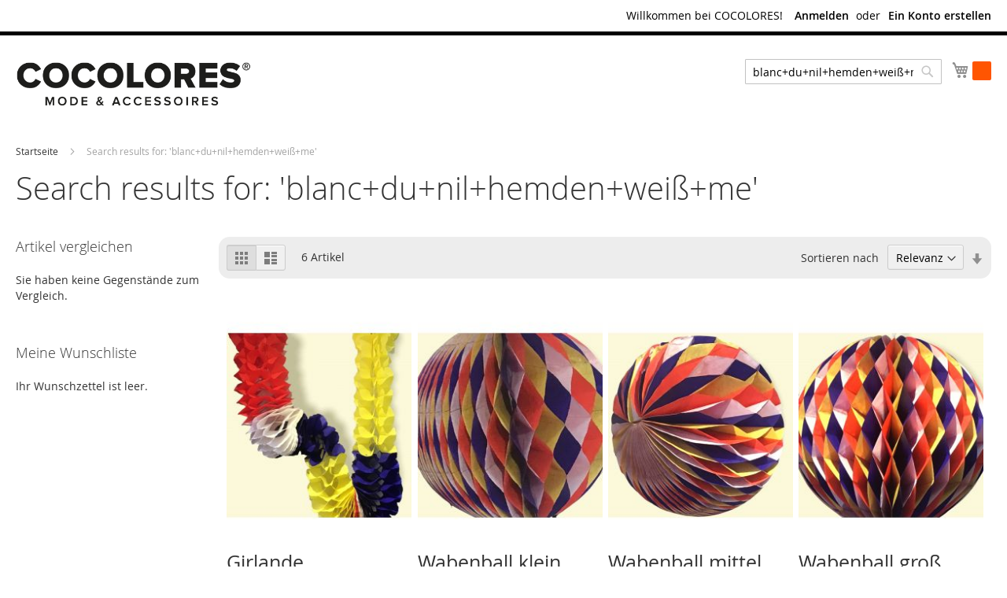

--- FILE ---
content_type: text/html; charset=UTF-8
request_url: https://mainz.cocolores-shop.de/catalogsearch/result/?q=blanc%2Bdu%2Bnil%2Bhemden%2Bwei%C3%9F%2Bme
body_size: 8790
content:
<!doctype html>
<html lang="de-DE">
    <head >
        <script>
    var require = {
        "baseUrl": "https://mainz.cocolores-shop.de/pub/static/frontend/Magento/luma/de_DE"
    };
</script>
        <meta charset="utf-8"/>
<meta http-equiv="Content-Type" content="text/html; charset=utf-8"/>
<meta name="description" content="COCOLORES Mode und Accessoires - Das Modegeschäft in der Mainzer Altstadt - Wohnen und Lifestyle "/>
<meta name="keywords" content="COCOLORES, Mainz, Mode, Kostüme, Accessoires, Wohnen, Lifestyle, Wohnaccessoires, Trendig, Trend, Style, Karneval, Fastnacht, Fasching, Narrenzeit, Verkleidung, Blanc Du Nil, "/>
<meta name="robots" content="INDEX,FOLLOW"/>
<meta http-equiv="X-UA-Compatible" content="IE=edge,chrome=1"/>
<meta name="viewport" content="width=device-width, initial-scale=1, maximum-scale=1.0, user-scalable=no"/>
<title>Search results for: 'blanc+du+nil+hemden+weiß+me'</title>
<link  rel="stylesheet" type="text/css"  media="all" href="https://mainz.cocolores-shop.de/pub/static/frontend/Magento/luma/de_DE/mage/calendar.css" />
<link  rel="stylesheet" type="text/css"  media="all" href="https://mainz.cocolores-shop.de/pub/static/frontend/Magento/luma/de_DE/css/styles-m.css" />
<link  rel="stylesheet" type="text/css"  media="screen and (min-width: 768px)" href="https://mainz.cocolores-shop.de/pub/static/frontend/Magento/luma/de_DE/css/styles-l.css" />
<link  rel="stylesheet" type="text/css"  media="print" href="https://mainz.cocolores-shop.de/pub/static/frontend/Magento/luma/de_DE/css/print.css" />
<script  type="text/javascript"  src="https://mainz.cocolores-shop.de/pub/static/frontend/Magento/luma/de_DE/requirejs/require.js"></script>
<script  type="text/javascript"  src="https://mainz.cocolores-shop.de/pub/static/frontend/Magento/luma/de_DE/mage/requirejs/mixins.js"></script>
<script  type="text/javascript"  src="https://mainz.cocolores-shop.de/pub/static/_requirejs/frontend/Magento/luma/de_DE/secure/requirejs-config.js"></script>
<link  rel="icon" type="image/x-icon" href="https://mainz.cocolores-shop.de/pub/media/favicon/default/fav.ico" />
<link  rel="shortcut icon" type="image/x-icon" href="https://mainz.cocolores-shop.de/pub/media/favicon/default/fav.ico" />
<link href="/cocolores.css" rel="stylesheet" type="text/css" />
<!-- Begin Cookie Consent script  -->
<link rel="stylesheet" type="text/css" href="//ingenium-design.de/jquery/cookieconsent.min.css" />
<a id="cookieconsent:learn_more" aria-label="learn more about cookies" role=button tabindex="0" class="cc-link" href="https://cookie-policy.org/" target="_blank">Datenschutz</a><script>var cookieconsent_ts = 1525102566554; var learnmore2 = document.getElementById("cookieconsent:learn_more");learnmore2.setAttribute("style", "display:none");</script>
<script src="//ingenium-design.de/jquery/cookieconsent.min.js"></script>
<script>
window.addEventListener("load", function(){
window.cookieconsent.initialise({
  "palette": {
    "popup": {
      "background": "#000"
    },
    "button": {
      "background": "#f1d600"
    }
  },
  "content": {
    "message": "DATENSCHUTZ UND VERWENDUNG VON COOKIES - Unsere Website nutzt Cookies um bestimmte Bereiche/Funktionen bestmöglich für Sie darstellen zu können. Wenn Sie mehr darüber wissen wollen, dann klicken Sie bitte hier:",
    "dismiss": "Verstanden",
    "link": "Datenschutz",
    "href": "mainz.cocolores-shop.de/datenschutz/"
  }
})});
</script>
<noscript><a href="https://cookiescript.info/">Cookie consent script</a></noscript>
<!-- End Cookie Consent script -->            </head>
    <body data-container="body" data-mage-init='{"loaderAjax": {}, "loader": { "icon": "https://mainz.cocolores-shop.de/pub/static/frontend/Magento/luma/de_DE/images/loader-2.gif"}}' class="page-products catalogsearch-result-index page-layout-2columns-left">
            <script>
        require.config({
            deps: [
                'jquery',
                'mage/translate',
                'jquery/jquery-storageapi'
            ],
            callback: function ($) {
                'use strict';

                var dependencies = [],
                    versionObj;

                $.initNamespaceStorage('mage-translation-storage');
                $.initNamespaceStorage('mage-translation-file-version');
                versionObj = $.localStorage.get('mage-translation-file-version');

                if (versionObj.version !== 'cf83057bf0a2d451945703a1fca8d2d992301098') {
                    dependencies.push(
                        'text!js-translation.json'
                    );

                }

                require.config({
                    deps: dependencies,
                    callback: function (string) {
                        if (typeof string === 'string') {
                            $.mage.translate.add(JSON.parse(string));
                            $.localStorage.set('mage-translation-storage', string);
                            $.localStorage.set(
                                'mage-translation-file-version',
                                {
                                    version: 'cf83057bf0a2d451945703a1fca8d2d992301098'
                                }
                            );
                        } else {
                            $.mage.translate.add($.localStorage.get('mage-translation-storage'));
                        }
                    }
                });
            }
        });
    </script>

<script type="text/x-magento-init">
    {
        "*": {
            "mage/cookies": {
                "expires": null,
                "path": "/",
                "domain": ".mainz.cocolores-shop.de",
                "secure": false,
                "lifetime": "3600"
            }
        }
    }
</script>
    <noscript>
        <div class="message global noscript">
            <div class="content">
                <p>
                    <strong>JavaScript scheint in Ihrem Browser deaktiviert werden.</strong>
                    <span>Für die beste Erfahrung auf unserer Website , lassen Sie Javascript in Ihrem Browser aktivieren.</span>
                </p>
            </div>
        </div>
    </noscript>
<div class="page-wrapper"><header class="page-header"><div class="panel wrapper"><div class="panel header"><a class="action skip contentarea" href="#contentarea"><span>Direkt zum Inhalt</span></a>

<ul class="header links">        <li class="greet welcome" data-bind="scope: 'customer'">
            <span data-bind="text: customer().fullname ? $t('Willkommen, %1!').replace('%1', customer().fullname) : 'Willkommen bei COCOLORES!'"></span>
        </li>
        <script type="text/x-magento-init">
        {
            "*": {
                "Magento_Ui/js/core/app": {
                    "components": {
                        "customer": {
                            "component": "Magento_Customer/js/view/customer"
                        }
                    }
                }
            }
        }
        </script>
    <li class="authorization-link" data-label="oder">
    <a href="https://mainz.cocolores-shop.de/customer/account/login/">
        Anmelden    </a>
</li>
<li><a href="https://mainz.cocolores-shop.de/customer/account/create/" >Ein Konto erstellen</a></li></ul></div></div><div class="header content"><span data-action="toggle-nav" class="action nav-toggle"><span>Toggle Nav</span></span>
    <a class="logo" href="https://mainz.cocolores-shop.de/" title="COCOLORES Onlinestore">
        <img src="https://mainz.cocolores-shop.de/pub/media/logo/default/logo.png"
             alt="COCOLORES Onlinestore"
             width="300"             height="43"        />
    </a>

<div data-block="minicart" class="minicart-wrapper">
    <a class="action showcart" href="https://mainz.cocolores-shop.de/checkout/cart/"
       data-bind="scope: 'minicart_content'">
        <span class="text">Mein Warenkorb</span>
        <span class="counter qty empty"
              data-bind="css: { empty: cart().summary_count == 0 }, blockLoader: isLoading">
            <span class="counter-number"><!-- ko text: cart().summary_count --><!-- /ko --></span>
            <span class="counter-label">
            <!-- ko if: cart().summary_count -->
                <!-- ko text: cart().summary_count --><!-- /ko -->
                <!-- ko i18n: 'items' --><!-- /ko -->
            <!-- /ko -->
            </span>
        </span>
    </a>
        <script>
        window.checkout = {"shoppingCartUrl":"https:\/\/mainz.cocolores-shop.de\/checkout\/cart\/","checkoutUrl":"https:\/\/mainz.cocolores-shop.de\/checkout\/","updateItemQtyUrl":"https:\/\/mainz.cocolores-shop.de\/checkout\/sidebar\/updateItemQty\/","removeItemUrl":"https:\/\/mainz.cocolores-shop.de\/checkout\/sidebar\/removeItem\/","imageTemplate":"Magento_Catalog\/product\/image_with_borders","baseUrl":"https:\/\/mainz.cocolores-shop.de\/","customerLoginUrl":"https:\/\/mainz.cocolores-shop.de\/customer\/account\/login\/","isRedirectRequired":false,"autocomplete":"off","captcha":{"user_login":{"isCaseSensitive":true,"imageHeight":50,"imageSrc":"","refreshUrl":"https:\/\/mainz.cocolores-shop.de\/captcha\/refresh\/","isRequired":false},"guest_checkout":{"isCaseSensitive":true,"imageHeight":50,"imageSrc":"","refreshUrl":"https:\/\/mainz.cocolores-shop.de\/captcha\/refresh\/","isRequired":false}}};
    </script>
    <script type="text/x-magento-init">
    {
        "[data-block='minicart']": {
            "Magento_Ui/js/core/app": {"components":{"minicart_content":{"children":{"subtotal.container":{"children":{"subtotal":{"children":{"subtotal.totals":{"config":{"display_cart_subtotal_incl_tax":1,"display_cart_subtotal_excl_tax":0,"template":"Magento_Tax\/checkout\/minicart\/subtotal\/totals"},"children":{"subtotal.totals.msrp":{"component":"Magento_Msrp\/js\/view\/checkout\/minicart\/subtotal\/totals","config":{"displayArea":"minicart-subtotal-hidden","template":"Magento_Msrp\/checkout\/minicart\/subtotal\/totals"}}},"component":"Magento_Tax\/js\/view\/checkout\/minicart\/subtotal\/totals"}},"component":"uiComponent","config":{"template":"Magento_Checkout\/minicart\/subtotal"}}},"component":"uiComponent","config":{"displayArea":"subtotalContainer"}},"item.renderer":{"component":"uiComponent","config":{"displayArea":"defaultRenderer","template":"Magento_Checkout\/minicart\/item\/default"},"children":{"item.image":{"component":"Magento_Catalog\/js\/view\/image","config":{"template":"Magento_Catalog\/product\/image","displayArea":"itemImage"}},"checkout.cart.item.price.sidebar":{"component":"uiComponent","config":{"template":"Magento_Checkout\/minicart\/item\/price","displayArea":"priceSidebar"}}}},"extra_info":{"component":"uiComponent","config":{"displayArea":"extraInfo"}},"promotion":{"component":"uiComponent","config":{"displayArea":"promotion"}}},"config":{"itemRenderer":{"default":"defaultRenderer","simple":"defaultRenderer","virtual":"defaultRenderer"},"template":"Magento_Checkout\/minicart\/content"},"component":"Magento_Checkout\/js\/view\/minicart"}},"types":[]}        },
        "*": {
            "Magento_Ui/js/block-loader": "https://mainz.cocolores-shop.de/pub/static/frontend/Magento/luma/de_DE/images/loader-1.gif"
        }
    }
    </script>
</div>


<div class="block block-search">
    <div class="block block-title"><strong>Suche</strong></div>
    <div class="block block-content">
        <form class="form minisearch" id="search_mini_form" action="https://mainz.cocolores-shop.de/catalogsearch/result/" method="get">
            <div class="field search">
                <label class="label" for="search" data-role="minisearch-label">
                    <span>Suche</span>
                </label>
                <div class="control">
                    <input id="search"
                           data-mage-init='{"quickSearch":{
                                "formSelector":"#search_mini_form",
                                "url":"https://mainz.cocolores-shop.de/search/ajax/suggest/",
                                "destinationSelector":"#search_autocomplete"}
                           }'
                           type="text"
                           name="q"
                           value="blanc+du+nil+hemden+weiß+me"
                           placeholder="Den gesamten Shop durchsuchen..."
                           class="input-text"
                           maxlength="128"
                           role="combobox"
                           aria-haspopup="false"
                           aria-autocomplete="both"
                           autocomplete="off"/>
                    <div id="search_autocomplete" class="search-autocomplete"></div>
                    <div class="nested">
    <a class="action advanced" href="https://mainz.cocolores-shop.de/catalogsearch/advanced/" data-action="advanced-search">
        Erweiterte Suche    </a>
</div>
                </div>
            </div>
            <div class="actions">
                <button type="submit"
                        title="Suche"
                        class="action search">
                    <span>Suche</span>
                </button>
            </div>
        </form>
    </div>
</div>
<ul class="compare wrapper"><li class="item link compare" data-bind="scope: 'compareProducts'" data-role="compare-products-link">
    <a class="action compare no-display" title="Artikel vergleichen"
       data-bind="attr: {'href': compareProducts().listUrl}, css: {'no-display': !compareProducts().count}"
    >
        Artikel vergleichen        <span class="counter qty" data-bind="text: compareProducts().countCaption"></span>
    </a>
</li>
<script type="text/x-magento-init">
{"[data-role=compare-products-link]": {"Magento_Ui/js/core/app": {"components":{"compareProducts":{"component":"Magento_Catalog\/js\/view\/compare-products"}}}}}
</script>
</ul></div></header>    <div class="sections nav-sections">
                <div class="section-items nav-sections-items" data-mage-init='{"tabs":{"openedState":"active"}}'>
                                            <div class="section-item-title nav-sections-item-title" data-role="collapsible">
                    <a class="nav-sections-item-switch" data-toggle="switch" href="#store.menu">Menü</a>
                </div>
                <div class="section-item-content nav-sections-item-content" id="store.menu" data-role="content">
<nav class="navigation" role="navigation">
    <ul data-mage-init='{"menu":{"responsive":true, "expanded":true, "position":{"my":"left top","at":"left bottom"}}}'>
            </ul>
</nav>
</div>
                                            <div class="section-item-title nav-sections-item-title" data-role="collapsible">
                    <a class="nav-sections-item-switch" data-toggle="switch" href="#store.links">Benutzerkonto</a>
                </div>
                <div class="section-item-content nav-sections-item-content" id="store.links" data-role="content"><!-- Account links --></div>
                                    </div>
    </div>
<div class="breadcrumbs">
    <ul class="items">
                    <li class="item home">
                            <a href="https://mainz.cocolores-shop.de/" title="Gehen Sie zum Hauptmenü">
                    Startseite                </a>
                        </li>
                    <li class="item search">
                            <strong>Search results for: 'blanc+du+nil+hemden+weiß+me'</strong>
                        </li>
            </ul>
</div>
<main id="maincontent" class="page-main"><a id="contentarea" name="contentarea" tabindex="-1"></a>
<div class="page-title-wrapper">
    <h1 class="page-title"
                >
        <span class="base" data-ui-id="page-title-wrapper" >Search results for: 'blanc+du+nil+hemden+weiß+me'</span>    </h1>
    </div>
<div class="page messages"><div data-placeholder="messages"></div><div data-bind="scope: 'messages'">
    <div data-bind="foreach: { data: messages().messages, as: 'message' }" class="messages">
        <div data-bind="attr: {
            class: 'message-' + message.type + ' ' + message.type + ' message',
            'data-ui-id': 'message-' + message.type
        }">
            <div data-bind="html: message.text"></div>
        </div>
    </div>
</div>
<script type="text/x-magento-init">
    {
        "*": {
            "Magento_Ui/js/core/app": {
                "components": {
                        "messages": {
                            "component": "Magento_Theme/js/view/messages"
                        }
                    }
                }
            }
    }
</script>
</div><div class="columns"><div class="column main"><input name="form_key" type="hidden" value="P6j8QY1ixJugGCjW" /><div id="authenticationPopup" data-bind="scope:'authenticationPopup'" style="display: none;">
    <script>
        window.authenticationPopup = {"customerRegisterUrl":"https:\/\/mainz.cocolores-shop.de\/customer\/account\/create\/","customerForgotPasswordUrl":"https:\/\/mainz.cocolores-shop.de\/customer\/account\/forgotpassword\/","baseUrl":"https:\/\/mainz.cocolores-shop.de\/"};
    </script>
    <!-- ko template: getTemplate() --><!-- /ko -->
    <script type="text/x-magento-init">
        {
            "#authenticationPopup": {
                "Magento_Ui/js/core/app": {"components":{"authenticationPopup":{"component":"Magento_Customer\/js\/view\/authentication-popup","children":{"messages":{"component":"Magento_Ui\/js\/view\/messages","displayArea":"messages"},"captcha":{"component":"Magento_Captcha\/js\/view\/checkout\/loginCaptcha","displayArea":"additional-login-form-fields","formId":"user_login","configSource":"checkout"}}}}}            },
            "*": {
                "Magento_Ui/js/block-loader": "https://mainz.cocolores-shop.de/pub/static/frontend/Magento/luma/de_DE/images/loader-1.gif"
            }
        }
    </script>
</div>
<script type="text/x-magento-init">
{"*":{"Magento_Customer\/js\/section-config":{"sections":{"stores\/store\/switch":"*","directory\/currency\/switch":"*","*":["messages"],"customer\/account\/logout":"*","customer\/account\/loginpost":"*","customer\/account\/createpost":"*","customer\/ajax\/login":["checkout-data","cart"],"catalog\/product_compare\/add":["compare-products"],"catalog\/product_compare\/remove":["compare-products"],"catalog\/product_compare\/clear":["compare-products"],"sales\/guest\/reorder":["cart"],"sales\/order\/reorder":["cart"],"checkout\/cart\/add":["cart"],"checkout\/cart\/delete":["cart"],"checkout\/cart\/updatepost":["cart"],"checkout\/cart\/updateitemoptions":["cart"],"checkout\/cart\/couponpost":["cart"],"checkout\/cart\/estimatepost":["cart"],"checkout\/cart\/estimateupdatepost":["cart"],"checkout\/onepage\/saveorder":["cart","checkout-data","last-ordered-items"],"checkout\/sidebar\/removeitem":["cart"],"checkout\/sidebar\/updateitemqty":["cart"],"rest\/*\/v1\/carts\/*\/payment-information":["cart","checkout-data"],"rest\/*\/v1\/guest-carts\/*\/payment-information":["cart","checkout-data"],"rest\/*\/v1\/guest-carts\/*\/selected-payment-method":["cart","checkout-data"],"rest\/*\/v1\/carts\/*\/selected-payment-method":["cart","checkout-data"],"multishipping\/checkout\/overviewpost":["cart"],"paypal\/express\/placeorder":["cart","checkout-data"],"paypal\/payflowexpress\/placeorder":["cart","checkout-data"],"authorizenet\/directpost_payment\/place":["cart","checkout-data"],"review\/product\/post":["review"],"braintree\/paypal\/placeorder":["cart","checkout-data"],"wishlist\/index\/add":["wishlist"],"wishlist\/index\/remove":["wishlist"],"wishlist\/index\/updateitemoptions":["wishlist"],"wishlist\/index\/update":["wishlist"],"wishlist\/index\/cart":["wishlist","cart"],"wishlist\/index\/fromcart":["wishlist","cart"],"wishlist\/index\/allcart":["wishlist","cart"],"wishlist\/shared\/allcart":["wishlist","cart"],"wishlist\/shared\/cart":["cart"]},"clientSideSections":["checkout-data"],"baseUrls":["https:\/\/mainz.cocolores-shop.de\/"]}}}</script>
<script type="text/x-magento-init">
{"*":{"Magento_Customer\/js\/customer-data":{"sectionLoadUrl":"https:\/\/mainz.cocolores-shop.de\/customer\/section\/load\/","cookieLifeTime":"3600"}}}</script>
<script type="text/x-magento-init">
    {
        "body": {
            "pageCache": {"url":"https:\/\/mainz.cocolores-shop.de\/page_cache\/block\/render\/?q=blanc%2Bdu%2Bnil%2Bhemden%2Bwei%C3%9F%2Bme","handles":["default","catalogsearch_result_index"],"originalRequest":{"route":"catalogsearch","controller":"result","action":"index","uri":"\/catalogsearch\/result\/?q=blanc%2Bdu%2Bnil%2Bhemden%2Bwei%C3%9F%2Bme"},"versionCookieName":"private_content_version"}        }
    }
</script><div class="search results">
                <div class="toolbar toolbar-products" data-mage-init='{"productListToolbarForm":{"mode":"product_list_mode","direction":"product_list_dir","order":"product_list_order","limit":"product_list_limit","modeDefault":"grid","directionDefault":"desc","orderDefault":"name","limitDefault":"30","url":"https:\/\/mainz.cocolores-shop.de\/catalogsearch\/result\/index\/?q=blanc%2Bdu%2Bnil%2Bhemden%2Bwei%C3%9F%2Bme"}}'>
                    <div class="modes">
            <strong class="modes-label" id="modes-label">Ansicht als</strong>
                        <strong title="Gitter"
                class="modes-mode active mode-grid"
                data-value="grid">
                <span>Gitter</span>
            </strong>
                                    <a class="modes-mode mode-list"
               title="Liste"
               href="#"
               data-role="mode-switcher"
               data-value="list"
               id="mode-list"
               aria-labelledby="modes-label mode-list">
                <span>Liste</span>
            </a>
                        </div>
        
        <p class="toolbar-amount" id="toolbar-amount">
            <span class="toolbar-number">6</span> Artikel    </p>

        
    
        
        
    
    

        <div class="field limiter">
    <label class="label" for="limiter">
        <span>Zeigen</span>
    </label>
    <div class="control">
        <select id="limiter" data-role="limiter" class="limiter-options">
                            <option value="9">
                    9                </option>
                            <option value="15">
                    15                </option>
                            <option value="30"                    selected="selected">
                    30                </option>
                            <option value="60">
                    60                </option>
                    </select>
    </div>
    <span class="limiter-text">pro Seite</span>
</div>

                    <div class="toolbar-sorter sorter">
    <label class="sorter-label" for="sorter">Sortieren nach</label>
    <select id="sorter" data-role="sorter" class="sorter-options">
                    <option value="name"
                                >
                Name            </option>
                    <option value="price"
                                >
                Preis            </option>
                    <option value="relevance"
                                    selected="selected"
                                >
                Relevanz            </option>
            </select>
            <a title="Aufsteigende Sortierung einstellen" href="#" class="action sorter-action sort-desc" data-role="direction-switcher" data-value="asc">
            <span>Aufsteigende Sortierung einstellen</span>
        </a>
    </div>
            </div>
            <div class="products wrapper grid products-grid">
                <ol class="products list items product-items">
                                        <li class="item product product-item">                <div class="product-item-info" data-container="product-grid">
                                                            <a href="https://mainz.cocolores-shop.de/minigirlande-mini-1.html" class="product photo product-item-photo" tabindex="-1">
                        
<span class="product-image-container"
      style="width:240px;">
    <span class="product-image-wrapper"
          style="padding-bottom: 125%;">
        <img class="product-image-photo"
                          src="https://mainz.cocolores-shop.de/pub/media/catalog/product/cache/1/small_image/240x300/beff4985b56e3afdbeabfc89641a4582/d/v/dvaw5736_1.jpg"
             width="240"
             height="300"
             alt="Girlande"/></span>
</span>
                    </a>
                    <div class="product details product-item-details">
                                                <strong class="product name product-item-name">
                            <a class="product-item-link"
                               href="https://mainz.cocolores-shop.de/minigirlande-mini-1.html">
                                Girlande                            </a>
                        </strong>
                                                <div class="price-box price-final_price" data-role="priceBox" data-product-id="537">
    

<span class="price-container price-final_price tax weee"
        >
        <span  id="price-including-tax-product-price-537"        data-label="inkl. USt. (19%)"        data-price-amount="6.99"
        data-price-type="finalPrice"
        class="price-wrapper price-including-tax"
        >
        <span class="price">6,99 €</span>    </span>
            

    <span id="price-excluding-tax-product-price-537"
          data-label="Exkl. USt. (19%)"
          data-price-amount="5.8739485798319"
          data-price-type="basePrice"
          class="price-wrapper price-excluding-tax">
        <span class="price">5,87 €</span></span>
        </span>

</div>                        
                        <div class="product-item-inner">
                            <div class="product actions product-item-actions">
                                <div class="actions-primary">
                                                                                                                    <form data-role="tocart-form" action="https://mainz.cocolores-shop.de/checkout/cart/add/uenc/aHR0cHM6Ly9tYWluei5jb2NvbG9yZXMtc2hvcC5kZS9jYXRhbG9nc2VhcmNoL3Jlc3VsdC8_cT1ibGFuYyUyQmR1JTJCbmlsJTJCaGVtZGVuJTJCd2VpJUMzJTlGJTJCbWU,/product/537/" method="post">
                                            <input type="hidden" name="product" value="537">
                                            <input type="hidden" name="uenc" value="[base64],">
                                            <input name="form_key" type="hidden" value="P6j8QY1ixJugGCjW" />                                            <button type="submit"
                                                    title="in den Warenkorb"
                                                    class="action tocart primary">
                                                <span>in den Warenkorb</span>
                                            </button>
                                        </form>
                                                                    </div>
                                <div data-role="add-to-links" class="actions-secondary">
                                                                            <a href="#"
                                           class="action towishlist"
                                           title="Zur Wunschliste hinzufügen"
                                           aria-label="Zur Wunschliste hinzufügen"
                                           data-post='{"action":"https:\/\/mainz.cocolores-shop.de\/wishlist\/index\/add\/","data":{"product":"537","uenc":"aHR0cHM6Ly9tYWluei5jb2NvbG9yZXMtc2hvcC5kZS9jYXRhbG9nc2VhcmNoL3Jlc3VsdC8_cT1ibGFuYyUyQmR1JTJCbmlsJTJCaGVtZGVuJTJCd2VpJUMzJTlGJTJCbWU,"}}'
                                           data-action="add-to-wishlist"
                                           role="button">
                                            <span>Zur Wunschliste hinzufügen</span>
                                        </a>
                                                                                                            <a href="#"
                                       class="action tocompare"
                                       title="Zum Vergleich hinzufügen"
                                       aria-label="Zum Vergleich hinzufügen"
                                       data-post='{"action":"https:\/\/mainz.cocolores-shop.de\/catalog\/product_compare\/add\/","data":{"product":"537","uenc":"aHR0cHM6Ly9tYWluei5jb2NvbG9yZXMtc2hvcC5kZS9jYXRhbG9nc2VhcmNoL3Jlc3VsdC8_cT1ibGFuYyUyQmR1JTJCbmlsJTJCaGVtZGVuJTJCd2VpJUMzJTlGJTJCbWU,"}}'
                                       role="button">
                                        <span>Zum Vergleich hinzufügen</span>
                                    </a>
                                </div>
                            </div>
                                                    </div>
                    </div>
                </div>
                                            </li><li class="item product product-item">                <div class="product-item-info" data-container="product-grid">
                                                            <a href="https://mainz.cocolores-shop.de/wabenball-klein.html" class="product photo product-item-photo" tabindex="-1">
                        
<span class="product-image-container"
      style="width:240px;">
    <span class="product-image-wrapper"
          style="padding-bottom: 125%;">
        <img class="product-image-photo"
                          src="https://mainz.cocolores-shop.de/pub/media/catalog/product/cache/1/small_image/240x300/beff4985b56e3afdbeabfc89641a4582/d/z/dzak0090_1.jpg"
             width="240"
             height="300"
             alt="Wabenball klein"/></span>
</span>
                    </a>
                    <div class="product details product-item-details">
                                                <strong class="product name product-item-name">
                            <a class="product-item-link"
                               href="https://mainz.cocolores-shop.de/wabenball-klein.html">
                                Wabenball klein                            </a>
                        </strong>
                                                <div class="price-box price-final_price" data-role="priceBox" data-product-id="538">
    

<span class="price-container price-final_price tax weee"
        >
        <span  id="price-including-tax-product-price-538"        data-label="inkl. USt. (19%)"        data-price-amount="2.99"
        data-price-type="finalPrice"
        class="price-wrapper price-including-tax"
        >
        <span class="price">2,99 €</span>    </span>
            

    <span id="price-excluding-tax-product-price-538"
          data-label="Exkl. USt. (19%)"
          data-price-amount="2.5126040420168"
          data-price-type="basePrice"
          class="price-wrapper price-excluding-tax">
        <span class="price">2,51 €</span></span>
        </span>

</div>                        
                        <div class="product-item-inner">
                            <div class="product actions product-item-actions">
                                <div class="actions-primary">
                                                                                                                    <form data-role="tocart-form" action="https://mainz.cocolores-shop.de/checkout/cart/add/uenc/aHR0cHM6Ly9tYWluei5jb2NvbG9yZXMtc2hvcC5kZS9jYXRhbG9nc2VhcmNoL3Jlc3VsdC8_cT1ibGFuYyUyQmR1JTJCbmlsJTJCaGVtZGVuJTJCd2VpJUMzJTlGJTJCbWU,/product/538/" method="post">
                                            <input type="hidden" name="product" value="538">
                                            <input type="hidden" name="uenc" value="[base64],">
                                            <input name="form_key" type="hidden" value="P6j8QY1ixJugGCjW" />                                            <button type="submit"
                                                    title="in den Warenkorb"
                                                    class="action tocart primary">
                                                <span>in den Warenkorb</span>
                                            </button>
                                        </form>
                                                                    </div>
                                <div data-role="add-to-links" class="actions-secondary">
                                                                            <a href="#"
                                           class="action towishlist"
                                           title="Zur Wunschliste hinzufügen"
                                           aria-label="Zur Wunschliste hinzufügen"
                                           data-post='{"action":"https:\/\/mainz.cocolores-shop.de\/wishlist\/index\/add\/","data":{"product":"538","uenc":"aHR0cHM6Ly9tYWluei5jb2NvbG9yZXMtc2hvcC5kZS9jYXRhbG9nc2VhcmNoL3Jlc3VsdC8_cT1ibGFuYyUyQmR1JTJCbmlsJTJCaGVtZGVuJTJCd2VpJUMzJTlGJTJCbWU,"}}'
                                           data-action="add-to-wishlist"
                                           role="button">
                                            <span>Zur Wunschliste hinzufügen</span>
                                        </a>
                                                                                                            <a href="#"
                                       class="action tocompare"
                                       title="Zum Vergleich hinzufügen"
                                       aria-label="Zum Vergleich hinzufügen"
                                       data-post='{"action":"https:\/\/mainz.cocolores-shop.de\/catalog\/product_compare\/add\/","data":{"product":"538","uenc":"aHR0cHM6Ly9tYWluei5jb2NvbG9yZXMtc2hvcC5kZS9jYXRhbG9nc2VhcmNoL3Jlc3VsdC8_cT1ibGFuYyUyQmR1JTJCbmlsJTJCaGVtZGVuJTJCd2VpJUMzJTlGJTJCbWU,"}}'
                                       role="button">
                                        <span>Zum Vergleich hinzufügen</span>
                                    </a>
                                </div>
                            </div>
                                                    </div>
                    </div>
                </div>
                                            </li><li class="item product product-item">                <div class="product-item-info" data-container="product-grid">
                                                            <a href="https://mainz.cocolores-shop.de/wabenball-klein-1.html" class="product photo product-item-photo" tabindex="-1">
                        
<span class="product-image-container"
      style="width:240px;">
    <span class="product-image-wrapper"
          style="padding-bottom: 125%;">
        <img class="product-image-photo"
                          src="https://mainz.cocolores-shop.de/pub/media/catalog/product/cache/1/small_image/240x300/beff4985b56e3afdbeabfc89641a4582/e/x/exof2728.jpg"
             width="240"
             height="300"
             alt="Wabenball mittel"/></span>
</span>
                    </a>
                    <div class="product details product-item-details">
                                                <strong class="product name product-item-name">
                            <a class="product-item-link"
                               href="https://mainz.cocolores-shop.de/wabenball-klein-1.html">
                                Wabenball mittel                            </a>
                        </strong>
                                                <div class="price-box price-final_price" data-role="priceBox" data-product-id="539">
    

<span class="price-container price-final_price tax weee"
        >
        <span  id="price-including-tax-product-price-539"        data-label="inkl. USt. (19%)"        data-price-amount="4.95"
        data-price-type="finalPrice"
        class="price-wrapper price-including-tax"
        >
        <span class="price">4,95 €</span>    </span>
            

    <span id="price-excluding-tax-product-price-539"
          data-label="Exkl. USt. (19%)"
          data-price-amount="4.1596628655462"
          data-price-type="basePrice"
          class="price-wrapper price-excluding-tax">
        <span class="price">4,16 €</span></span>
        </span>

</div>                        
                        <div class="product-item-inner">
                            <div class="product actions product-item-actions">
                                <div class="actions-primary">
                                                                                                                    <form data-role="tocart-form" action="https://mainz.cocolores-shop.de/checkout/cart/add/uenc/aHR0cHM6Ly9tYWluei5jb2NvbG9yZXMtc2hvcC5kZS9jYXRhbG9nc2VhcmNoL3Jlc3VsdC8_cT1ibGFuYyUyQmR1JTJCbmlsJTJCaGVtZGVuJTJCd2VpJUMzJTlGJTJCbWU,/product/539/" method="post">
                                            <input type="hidden" name="product" value="539">
                                            <input type="hidden" name="uenc" value="[base64],">
                                            <input name="form_key" type="hidden" value="P6j8QY1ixJugGCjW" />                                            <button type="submit"
                                                    title="in den Warenkorb"
                                                    class="action tocart primary">
                                                <span>in den Warenkorb</span>
                                            </button>
                                        </form>
                                                                    </div>
                                <div data-role="add-to-links" class="actions-secondary">
                                                                            <a href="#"
                                           class="action towishlist"
                                           title="Zur Wunschliste hinzufügen"
                                           aria-label="Zur Wunschliste hinzufügen"
                                           data-post='{"action":"https:\/\/mainz.cocolores-shop.de\/wishlist\/index\/add\/","data":{"product":"539","uenc":"aHR0cHM6Ly9tYWluei5jb2NvbG9yZXMtc2hvcC5kZS9jYXRhbG9nc2VhcmNoL3Jlc3VsdC8_cT1ibGFuYyUyQmR1JTJCbmlsJTJCaGVtZGVuJTJCd2VpJUMzJTlGJTJCbWU,"}}'
                                           data-action="add-to-wishlist"
                                           role="button">
                                            <span>Zur Wunschliste hinzufügen</span>
                                        </a>
                                                                                                            <a href="#"
                                       class="action tocompare"
                                       title="Zum Vergleich hinzufügen"
                                       aria-label="Zum Vergleich hinzufügen"
                                       data-post='{"action":"https:\/\/mainz.cocolores-shop.de\/catalog\/product_compare\/add\/","data":{"product":"539","uenc":"aHR0cHM6Ly9tYWluei5jb2NvbG9yZXMtc2hvcC5kZS9jYXRhbG9nc2VhcmNoL3Jlc3VsdC8_cT1ibGFuYyUyQmR1JTJCbmlsJTJCaGVtZGVuJTJCd2VpJUMzJTlGJTJCbWU,"}}'
                                       role="button">
                                        <span>Zum Vergleich hinzufügen</span>
                                    </a>
                                </div>
                            </div>
                                                    </div>
                    </div>
                </div>
                                            </li><li class="item product product-item">                <div class="product-item-info" data-container="product-grid">
                                                            <a href="https://mainz.cocolores-shop.de/wabenball-klein-2.html" class="product photo product-item-photo" tabindex="-1">
                        
<span class="product-image-container"
      style="width:240px;">
    <span class="product-image-wrapper"
          style="padding-bottom: 125%;">
        <img class="product-image-photo"
                          src="https://mainz.cocolores-shop.de/pub/media/catalog/product/cache/1/small_image/240x300/beff4985b56e3afdbeabfc89641a4582/e/u/euhv3088.jpg"
             width="240"
             height="300"
             alt="Wabenball groß"/></span>
</span>
                    </a>
                    <div class="product details product-item-details">
                                                <strong class="product name product-item-name">
                            <a class="product-item-link"
                               href="https://mainz.cocolores-shop.de/wabenball-klein-2.html">
                                Wabenball groß                            </a>
                        </strong>
                                                <div class="price-box price-final_price" data-role="priceBox" data-product-id="540">
    

<span class="price-container price-final_price tax weee"
        >
        <span  id="price-including-tax-product-price-540"        data-label="inkl. USt. (19%)"        data-price-amount="6.95"
        data-price-type="finalPrice"
        class="price-wrapper price-including-tax"
        >
        <span class="price">6,95 €</span>    </span>
            

    <span id="price-excluding-tax-product-price-540"
          data-label="Exkl. USt. (19%)"
          data-price-amount="5.8403351344538"
          data-price-type="basePrice"
          class="price-wrapper price-excluding-tax">
        <span class="price">5,84 €</span></span>
        </span>

</div>                        
                        <div class="product-item-inner">
                            <div class="product actions product-item-actions">
                                <div class="actions-primary">
                                                                                                                    <form data-role="tocart-form" action="https://mainz.cocolores-shop.de/checkout/cart/add/uenc/aHR0cHM6Ly9tYWluei5jb2NvbG9yZXMtc2hvcC5kZS9jYXRhbG9nc2VhcmNoL3Jlc3VsdC8_cT1ibGFuYyUyQmR1JTJCbmlsJTJCaGVtZGVuJTJCd2VpJUMzJTlGJTJCbWU,/product/540/" method="post">
                                            <input type="hidden" name="product" value="540">
                                            <input type="hidden" name="uenc" value="[base64],">
                                            <input name="form_key" type="hidden" value="P6j8QY1ixJugGCjW" />                                            <button type="submit"
                                                    title="in den Warenkorb"
                                                    class="action tocart primary">
                                                <span>in den Warenkorb</span>
                                            </button>
                                        </form>
                                                                    </div>
                                <div data-role="add-to-links" class="actions-secondary">
                                                                            <a href="#"
                                           class="action towishlist"
                                           title="Zur Wunschliste hinzufügen"
                                           aria-label="Zur Wunschliste hinzufügen"
                                           data-post='{"action":"https:\/\/mainz.cocolores-shop.de\/wishlist\/index\/add\/","data":{"product":"540","uenc":"aHR0cHM6Ly9tYWluei5jb2NvbG9yZXMtc2hvcC5kZS9jYXRhbG9nc2VhcmNoL3Jlc3VsdC8_cT1ibGFuYyUyQmR1JTJCbmlsJTJCaGVtZGVuJTJCd2VpJUMzJTlGJTJCbWU,"}}'
                                           data-action="add-to-wishlist"
                                           role="button">
                                            <span>Zur Wunschliste hinzufügen</span>
                                        </a>
                                                                                                            <a href="#"
                                       class="action tocompare"
                                       title="Zum Vergleich hinzufügen"
                                       aria-label="Zum Vergleich hinzufügen"
                                       data-post='{"action":"https:\/\/mainz.cocolores-shop.de\/catalog\/product_compare\/add\/","data":{"product":"540","uenc":"aHR0cHM6Ly9tYWluei5jb2NvbG9yZXMtc2hvcC5kZS9jYXRhbG9nc2VhcmNoL3Jlc3VsdC8_cT1ibGFuYyUyQmR1JTJCbmlsJTJCaGVtZGVuJTJCd2VpJUMzJTlGJTJCbWU,"}}'
                                       role="button">
                                        <span>Zum Vergleich hinzufügen</span>
                                    </a>
                                </div>
                            </div>
                                                    </div>
                    </div>
                </div>
                                            </li><li class="item product product-item">                <div class="product-item-info" data-container="product-grid">
                                                            <a href="https://mainz.cocolores-shop.de/wabenkegel.html" class="product photo product-item-photo" tabindex="-1">
                        
<span class="product-image-container"
      style="width:240px;">
    <span class="product-image-wrapper"
          style="padding-bottom: 125%;">
        <img class="product-image-photo"
                          src="https://mainz.cocolores-shop.de/pub/media/catalog/product/cache/1/small_image/240x300/beff4985b56e3afdbeabfc89641a4582/i/s/iscq9237.jpg"
             width="240"
             height="300"
             alt="Wabenkegel"/></span>
</span>
                    </a>
                    <div class="product details product-item-details">
                                                <strong class="product name product-item-name">
                            <a class="product-item-link"
                               href="https://mainz.cocolores-shop.de/wabenkegel.html">
                                Wabenkegel                            </a>
                        </strong>
                                                <div class="price-box price-final_price" data-role="priceBox" data-product-id="541">
    

<span class="price-container price-final_price tax weee"
        >
        <span  id="price-including-tax-product-price-541"        data-label="inkl. USt. (19%)"        data-price-amount="12.95"
        data-price-type="finalPrice"
        class="price-wrapper price-including-tax"
        >
        <span class="price">12,95 €</span>    </span>
            

    <span id="price-excluding-tax-product-price-541"
          data-label="Exkl. USt. (19%)"
          data-price-amount="10.882351941176"
          data-price-type="basePrice"
          class="price-wrapper price-excluding-tax">
        <span class="price">10,88 €</span></span>
        </span>

</div>                        
                        <div class="product-item-inner">
                            <div class="product actions product-item-actions">
                                <div class="actions-primary">
                                                                                                                    <form data-role="tocart-form" action="https://mainz.cocolores-shop.de/checkout/cart/add/uenc/aHR0cHM6Ly9tYWluei5jb2NvbG9yZXMtc2hvcC5kZS9jYXRhbG9nc2VhcmNoL3Jlc3VsdC8_cT1ibGFuYyUyQmR1JTJCbmlsJTJCaGVtZGVuJTJCd2VpJUMzJTlGJTJCbWU,/product/541/" method="post">
                                            <input type="hidden" name="product" value="541">
                                            <input type="hidden" name="uenc" value="[base64],">
                                            <input name="form_key" type="hidden" value="P6j8QY1ixJugGCjW" />                                            <button type="submit"
                                                    title="in den Warenkorb"
                                                    class="action tocart primary">
                                                <span>in den Warenkorb</span>
                                            </button>
                                        </form>
                                                                    </div>
                                <div data-role="add-to-links" class="actions-secondary">
                                                                            <a href="#"
                                           class="action towishlist"
                                           title="Zur Wunschliste hinzufügen"
                                           aria-label="Zur Wunschliste hinzufügen"
                                           data-post='{"action":"https:\/\/mainz.cocolores-shop.de\/wishlist\/index\/add\/","data":{"product":"541","uenc":"aHR0cHM6Ly9tYWluei5jb2NvbG9yZXMtc2hvcC5kZS9jYXRhbG9nc2VhcmNoL3Jlc3VsdC8_cT1ibGFuYyUyQmR1JTJCbmlsJTJCaGVtZGVuJTJCd2VpJUMzJTlGJTJCbWU,"}}'
                                           data-action="add-to-wishlist"
                                           role="button">
                                            <span>Zur Wunschliste hinzufügen</span>
                                        </a>
                                                                                                            <a href="#"
                                       class="action tocompare"
                                       title="Zum Vergleich hinzufügen"
                                       aria-label="Zum Vergleich hinzufügen"
                                       data-post='{"action":"https:\/\/mainz.cocolores-shop.de\/catalog\/product_compare\/add\/","data":{"product":"541","uenc":"aHR0cHM6Ly9tYWluei5jb2NvbG9yZXMtc2hvcC5kZS9jYXRhbG9nc2VhcmNoL3Jlc3VsdC8_cT1ibGFuYyUyQmR1JTJCbmlsJTJCaGVtZGVuJTJCd2VpJUMzJTlGJTJCbWU,"}}'
                                       role="button">
                                        <span>Zum Vergleich hinzufügen</span>
                                    </a>
                                </div>
                            </div>
                                                    </div>
                    </div>
                </div>
                                            </li><li class="item product product-item">                <div class="product-item-info" data-container="product-grid">
                                                            <a href="https://mainz.cocolores-shop.de/wabenfacher.html" class="product photo product-item-photo" tabindex="-1">
                        
<span class="product-image-container"
      style="width:240px;">
    <span class="product-image-wrapper"
          style="padding-bottom: 125%;">
        <img class="product-image-photo"
                          src="https://mainz.cocolores-shop.de/pub/media/catalog/product/cache/1/small_image/240x300/beff4985b56e3afdbeabfc89641a4582/c/j/cjwv6294.jpg"
             width="240"
             height="300"
             alt="Wabenfächer"/></span>
</span>
                    </a>
                    <div class="product details product-item-details">
                                                <strong class="product name product-item-name">
                            <a class="product-item-link"
                               href="https://mainz.cocolores-shop.de/wabenfacher.html">
                                Wabenfächer                            </a>
                        </strong>
                                                <div class="price-box price-final_price" data-role="priceBox" data-product-id="542">
    

<span class="price-container price-final_price tax weee"
        >
        <span  id="price-including-tax-product-price-542"        data-label="inkl. USt. (19%)"        data-price-amount="4.95"
        data-price-type="finalPrice"
        class="price-wrapper price-including-tax"
        >
        <span class="price">4,95 €</span>    </span>
            

    <span id="price-excluding-tax-product-price-542"
          data-label="Exkl. USt. (19%)"
          data-price-amount="4.1596628655462"
          data-price-type="basePrice"
          class="price-wrapper price-excluding-tax">
        <span class="price">4,16 €</span></span>
        </span>

</div>                        
                        <div class="product-item-inner">
                            <div class="product actions product-item-actions">
                                <div class="actions-primary">
                                                                                                                    <form data-role="tocart-form" action="https://mainz.cocolores-shop.de/checkout/cart/add/uenc/aHR0cHM6Ly9tYWluei5jb2NvbG9yZXMtc2hvcC5kZS9jYXRhbG9nc2VhcmNoL3Jlc3VsdC8_cT1ibGFuYyUyQmR1JTJCbmlsJTJCaGVtZGVuJTJCd2VpJUMzJTlGJTJCbWU,/product/542/" method="post">
                                            <input type="hidden" name="product" value="542">
                                            <input type="hidden" name="uenc" value="[base64],">
                                            <input name="form_key" type="hidden" value="P6j8QY1ixJugGCjW" />                                            <button type="submit"
                                                    title="in den Warenkorb"
                                                    class="action tocart primary">
                                                <span>in den Warenkorb</span>
                                            </button>
                                        </form>
                                                                    </div>
                                <div data-role="add-to-links" class="actions-secondary">
                                                                            <a href="#"
                                           class="action towishlist"
                                           title="Zur Wunschliste hinzufügen"
                                           aria-label="Zur Wunschliste hinzufügen"
                                           data-post='{"action":"https:\/\/mainz.cocolores-shop.de\/wishlist\/index\/add\/","data":{"product":"542","uenc":"aHR0cHM6Ly9tYWluei5jb2NvbG9yZXMtc2hvcC5kZS9jYXRhbG9nc2VhcmNoL3Jlc3VsdC8_cT1ibGFuYyUyQmR1JTJCbmlsJTJCaGVtZGVuJTJCd2VpJUMzJTlGJTJCbWU,"}}'
                                           data-action="add-to-wishlist"
                                           role="button">
                                            <span>Zur Wunschliste hinzufügen</span>
                                        </a>
                                                                                                            <a href="#"
                                       class="action tocompare"
                                       title="Zum Vergleich hinzufügen"
                                       aria-label="Zum Vergleich hinzufügen"
                                       data-post='{"action":"https:\/\/mainz.cocolores-shop.de\/catalog\/product_compare\/add\/","data":{"product":"542","uenc":"aHR0cHM6Ly9tYWluei5jb2NvbG9yZXMtc2hvcC5kZS9jYXRhbG9nc2VhcmNoL3Jlc3VsdC8_cT1ibGFuYyUyQmR1JTJCbmlsJTJCaGVtZGVuJTJCd2VpJUMzJTlGJTJCbWU,"}}'
                                       role="button">
                                        <span>Zum Vergleich hinzufügen</span>
                                    </a>
                                </div>
                            </div>
                                                    </div>
                    </div>
                </div>
                </li>                    </ol>
    </div>
        <div class="toolbar toolbar-products" data-mage-init='{"productListToolbarForm":{"mode":"product_list_mode","direction":"product_list_dir","order":"product_list_order","limit":"product_list_limit","modeDefault":"grid","directionDefault":"desc","orderDefault":"name","limitDefault":"30","url":"https:\/\/mainz.cocolores-shop.de\/catalogsearch\/result\/index\/?q=blanc%2Bdu%2Bnil%2Bhemden%2Bwei%C3%9F%2Bme"}}'>
                    <div class="modes">
            <strong class="modes-label" id="modes-label">Ansicht als</strong>
                        <strong title="Gitter"
                class="modes-mode active mode-grid"
                data-value="grid">
                <span>Gitter</span>
            </strong>
                                    <a class="modes-mode mode-list"
               title="Liste"
               href="#"
               data-role="mode-switcher"
               data-value="list"
               id="mode-list"
               aria-labelledby="modes-label mode-list">
                <span>Liste</span>
            </a>
                        </div>
        
        <p class="toolbar-amount" id="toolbar-amount">
            <span class="toolbar-number">6</span> Artikel    </p>

        
    
        
        
    
    

        <div class="field limiter">
    <label class="label" for="limiter">
        <span>Zeigen</span>
    </label>
    <div class="control">
        <select id="limiter" data-role="limiter" class="limiter-options">
                            <option value="9">
                    9                </option>
                            <option value="15">
                    15                </option>
                            <option value="30"                    selected="selected">
                    30                </option>
                            <option value="60">
                    60                </option>
                    </select>
    </div>
    <span class="limiter-text">pro Seite</span>
</div>

                    <div class="toolbar-sorter sorter">
    <label class="sorter-label" for="sorter">Sortieren nach</label>
    <select id="sorter" data-role="sorter" class="sorter-options">
                    <option value="name"
                                >
                Name            </option>
                    <option value="price"
                                >
                Preis            </option>
                    <option value="relevance"
                                    selected="selected"
                                >
                Relevanz            </option>
            </select>
            <a title="Aufsteigende Sortierung einstellen" href="#" class="action sorter-action sort-desc" data-role="direction-switcher" data-value="asc">
            <span>Aufsteigende Sortierung einstellen</span>
        </a>
    </div>
            </div>
            <script type="text/x-magento-init">
        {
            "[data-role=tocart-form], .form.map.checkout": {
                "catalogAddToCart": {}
            }
        }
        </script>
    </div>
</div><div class="sidebar sidebar-main">
</div><div class="sidebar sidebar-additional"><div class="block block-compare" data-bind="scope: 'compareProducts'" data-role="compare-products-sidebar">
    <div class="block-title">
        <strong id="block-compare-heading" role="heading" aria-level="2">Artikel vergleichen</strong>
        <span class="counter qty no-display" data-bind="text: compareProducts().countCaption, css: {'no-display': !compareProducts().count}"></span>
    </div>
    <!-- ko if: compareProducts().count -->
    <div class="block-content no-display" aria-labelledby="block-compare-heading" data-bind="css: {'no-display': !compareProducts().count}">
        <ol id="compare-items" class="product-items product-items-names" data-bind="foreach: compareProducts().items">
                <li class="product-item">
                    <input type="hidden" class="compare-item-id" data-bind="value: id"/>
                    <strong class="product-item-name">
                        <a data-bind="attr: {href: product_url}, html: name" class="product-item-link"></a>
                    </strong>
                    <a href="#" data-bind="attr: {'data-post': remove_url}" title="Dieses Element entfernen" class="action delete">
                        <span>Dieses Element entfernen</span>
                    </a>
                </li>
        </ol>
        <div class="actions-toolbar">
            <div class="primary">
                <a data-bind="attr: {'href': compareProducts().listUrl}" class="action compare primary"><span>Vergleichen</span></a>
            </div>
            <div class="secondary">
                <a id="compare-clear-all" href="#" class="action clear" data-post="{&quot;action&quot;:&quot;https:\/\/mainz.cocolores-shop.de\/catalog\/product_compare\/clear\/&quot;,&quot;data&quot;:{&quot;uenc&quot;:&quot;&quot;}}">
                    <span>Alles entfernen</span>
                </a>
            </div>
        </div>
    </div>
    <!-- /ko -->
    <!-- ko ifnot: compareProducts().count -->
    <div class="empty">Sie haben keine Gegenstände zum Vergleich.</div>
    <!-- /ko -->
</div>
<script type="text/x-magento-init">
{"[data-role=compare-products-sidebar]": {"Magento_Ui/js/core/app": {"components":{"compareProducts":{"component":"Magento_Catalog\/js\/view\/compare-products"}}}}}
</script>
    <div class="block block-wishlist" data-bind="scope: 'wishlist'">
        <div class="block-title">
            <strong>Meine Wunschliste</strong>
            <!-- ko if: wishlist().counter -->
            <span data-bind="text: wishlist().counter" class="counter"></span>
            <!-- /ko -->
        </div>
        <div class="block-content">
            <strong class="subtitle">Zuletzt hinzugefügten Elemente</strong>
            <!-- ko if: wishlist().counter -->
                <ol class="product-items no-display" id="wishlist-sidebar" data-bind="foreach: wishlist().items, css: {'no-display': null}">
                    <li class="product-item">
                        <div class="product-item-info">
                            <a class="product-item-photo" data-bind="attr: { href: product_url, title: product_name }">
                                <!-- ko template: {name: $data.image.template, data: $data.image} --><!-- /ko -->
                            </a>
                            <div class="product-item-details">
                                <strong class="product-item-name">
                                    <a data-bind="attr: { href: product_url }" class="product-item-link">
                                        <span data-bind="text: product_name"></span>
                                    </a>
                                </strong>
                                <div data-bind="html: product_price"></div>
                                <div class="product-item-actions">
                                    <!-- ko if: product_is_saleable_and_visible -->
                                    <div class="actions-primary">
                                        <!-- ko if: product_has_required_options -->
                                        <a href="#" data-bind="attr: {'data-post': add_to_cart_params}" class="action tocart primary"><span>in den Warenkorb</span></a>
                                        <!-- /ko -->
                                        <!-- ko ifnot: product_has_required_options -->
                                            <button type="button" class="action tocart primary" data-bind="attr: {'data-post': add_to_cart_params}"><span>in den Warenkorb</span></button>
                                        <!-- /ko -->
                                    </div>
                                    <!-- /ko -->
                                    <div class="actions-secondary">
                                        <a href="#"  data-bind="attr: {'data-post': delete_item_params}"
                                           title="Dieses Element entfernen"
                                           class="btn-remove action delete">
                                            <span>Dieses Element entfernen</span>
                                        </a>
                                    </div>
                                </div>
                            </div>
                        </div>
                    </li>
                </ol>
                <div class="actions-toolbar no-display" data-bind="css: {'no-display': null}">
                    <div class="primary">
                        <a class="action details"
                           href="https://mainz.cocolores-shop.de/wishlist/"
                           title="Wunschliste ansehen"><span>Wunschliste ansehen</span></a>
                    </div>
                </div>
            <!-- /ko -->
            <!-- ko ifnot: wishlist().counter -->
                <div class="empty">Ihr Wunschzettel ist leer.</div>
            <!-- /ko -->
        </div>
    </div>
<script type="text/x-magento-init">
    {
        "*": {
            "Magento_Ui/js/core/app": {
                "components": {
                    "wishlist": {
                        "component": "Magento_Wishlist/js/view/wishlist"
                    }
                }
            }
        }
    }
</script>
</div></div></main><footer class="page-footer"><div class="footer content"><div class="block newsletter">
    <div class="title"><strong>Newsletter</strong></div>
    <div class="content">
        <form class="form subscribe"
            novalidate
            action="https://mainz.cocolores-shop.de/newsletter/subscriber/new/"
            method="post"
            data-mage-init='{"validation": {"errorClass": "mage-error"}}'
            id="newsletter-validate-detail">
            <div class="field newsletter">
                <label class="label" for="newsletter"><span>Anmeldung für unseren Newsletter:</span></label>
                <div class="control">
                    <input name="email" type="email" id="newsletter"
                                placeholder="E-Mail für Newsletter"
                                data-validate="{required:true, 'validate-email':true}"/>
                </div>
            </div>
            <div class="actions">
                <button class="action subscribe primary" title="Abonnieren" type="submit">
                    <span>Abonnieren</span>
                </button>
            </div>
        </form>
    </div>
</div>
<ul class="footer links"><li class="nav item"><a href="https://mainz.cocolores-shop.de/about/">Über Uns</a></li><li class="nav item"><a href="https://mainz.cocolores-shop.de/datenschutz/">Datenschutz</a></li><li class="nav item"><a href="https://mainz.cocolores-shop.de/agb/">Impressum | Kontakt | AGBs </a></li><li class="nav item"><a href="https://mainz.cocolores-shop.de/search/term/popular/">Suchbegriffe</a></li><li class="nav item"><a href="https://mainz.cocolores-shop.de/sales/guest/form/">Bestellungen und Rücksendungen</a></li><li class="nav item"><a href="https://mainz.cocolores-shop.de/catalogsearch/advanced/" data-action="advanced-search">Erweiterte Suche</a></li></ul></div></footer><small class="copyright">
    <span>Copyright © 2018 COCOLORES MODE & ACCESSOIRES, Mainz</span>
</small>
</div>    </body>
</html>


--- FILE ---
content_type: text/html
request_url: https://mainz.cocolores-shop.de/pub/static/frontend/Magento/luma/de_DE/Magento_Ui/templates/modal/modal-slide.html
body_size: 350
content:
<!--
/**
 * Copyright © 2016 Magento. All rights reserved.
 * See COPYING.txt for license details.
 */
-->

<aside
    class="modal-<%= data.type %> <%= data.modalClass %>
           <% if(data.innerScroll){ %><%= data.innerScrollClass %><% } %>"
    data-role="modal"
    data-type="<%= data.type %>"
    tabindex="0">
    <div data-role="focusable-start" tabindex="0"></div>
    <div class="modal-inner-wrap"
         data-role="focusable-scope">
        <header class="modal-header">
            <% if(data.title){ %>
            <h1 class="modal-title"
                data-role="title"><%= data.title %></h1>
            <% } %>
            <button
                class="action-close"
                data-role="closeBtn"
                type="button">
                <span><%= data.closeText %></span>
            </button>
            <% if(data.buttons.length > 0){ %>
            <div class="page-main-actions">
                <div class="page-actions">
                    <div class="page-actions-buttons">
                        <% _.each(data.buttons, function(button) { %>
                        <button
                            class="<%= button.class %>"
                            type="button"
                            data-role="action"><span><%= button.text %></span>
                        </button>
                        <% }); %>
                    </div>
                </div>
            </div>
            <% } %>
        </header>
        <div class="modal-content" data-role="content"></div>
    </div>
    <div data-role="focusable-end" tabindex="0"></div>
</aside>


--- FILE ---
content_type: text/css
request_url: https://mainz.cocolores-shop.de/pub/static/frontend/Magento/luma/de_DE/css/styles-m.css
body_size: 35609
content:
body{margin: 0;padding: 0}article,aside,details,figcaption,figure,main,footer,header,nav,section,summary{display: block}audio,canvas,video{display: inline-block}audio:not([controls]){display: none;height: 0}nav ul,nav ol{list-style: none none}img{border: 0}img,object,video,embed{height: auto;max-width: 100%}svg:not(:root){overflow: hidden}figure{margin: 0}html{font-size: 62.5%;-webkit-text-size-adjust: 100%;-ms-text-size-adjust: 100%;font-size-adjust: 100%}body{color: #333;font-family: 'Open Sans', 'Helvetica Neue', Helvetica, Arial, sans-serif;font-style: normal;font-weight: 400;line-height: 1.42857143;font-size: 1.4rem}p{margin-top: 0rem;margin-bottom: 1rem}abbr[title]{cursor: help;border-bottom: 1px dotted #ccc}b,strong{font-weight: 700}em,i{font-style: italic}mark{background: #f6f6f6;color: #000}small,.small{font-size: 12px}hr{border: 0;border-top: 1px solid #ccc;margin-bottom: 20px;margin-top: 20px}sub,sup{font-size: 71.42857143000001%;line-height: 0;position: relative;vertical-align: baseline}sup{top: -.5em}sub{bottom: -.25em}dfn{font-style: italic}h1{font-weight: 300;line-height: 1.1;font-size: 2.6rem;margin-top: 0rem;margin-bottom: 2rem}h2{font-weight: 300;line-height: 1.1;font-size: 2.6rem;margin-top: 2.5rem;margin-bottom: 2rem}h3{font-weight: 600;line-height: 1.1;font-size: 1.8rem;margin-top: 2rem;margin-bottom: 1rem}h4{font-weight: 700;line-height: 1.1;font-size: 1.4rem;margin-top: 2rem;margin-bottom: 2rem}h5{font-weight: 700;line-height: 1.1;font-size: 1.2rem;margin-top: 2rem;margin-bottom: 2rem}h6{font-weight: 700;line-height: 1.1;font-size: 1rem;margin-top: 2rem;margin-bottom: 2rem}h1 small,h2 small,h3 small,h4 small,h5 small,h6 small,h1 .small,h2 .small,h3 .small,h4 .small,h5 .small,h6 .small{color: #333;font-family: 'Open Sans', 'Helvetica Neue', Helvetica, Arial, sans-serif;font-style: normal;font-weight: 400;line-height: 1}a,.alink{color: #1979c3;text-decoration: none}a:visited,.alink:visited{color: #1979c3;text-decoration: none}a:hover,.alink:hover{color: #006bb4;text-decoration: underline}a:active,.alink:active{color: #ff5501;text-decoration: underline}ul,ol{margin-top: 0rem;margin-bottom: 2.5rem}ul > li,ol > li{margin-top: 0rem;margin-bottom: 1rem}ul ul,ol ul,ul ol,ol ol{margin-bottom: 0}dl{margin-bottom: 20px;margin-top: 0}dt{font-weight: 700;margin-bottom: 5px;margin-top: 0}dd{margin-bottom: 10px;margin-top: 0;margin-left: 0}code,kbd,pre,samp{font-family: Menlo, Monaco, Consolas, 'Courier New', monospace}code{background: #f6f6f6;color: #111;padding: 2px 4px;font-size: 1.2rem;white-space: nowrap}kbd{background: #f6f6f6;color: #111;padding: 2px 4px;font-size: 1.2rem}pre{background: #f6f6f6;border: 1px solid #ccc;color: #111;line-height: 1.42857143;margin: 0 0 10px;padding: 10px;font-size: 1.2rem;display: block;word-wrap: break-word}pre code{background-color: transparent;border-radius: 0;color: inherit;font-size: inherit;padding: 0;white-space: pre-wrap}blockquote{border-left: 0 solid #ccc;margin: 0 0 20px 40px;padding: 0;color: #333;font-family: 'Open Sans', 'Helvetica Neue', Helvetica, Arial, sans-serif;font-style: italic;font-weight: 400;line-height: 1.42857143;font-size: 1.4rem}blockquote p:last-child,blockquote ul:last-child,blockquote ol:last-child{margin-bottom: 0}blockquote footer,blockquote small,blockquote .small{color: #333;line-height: 1.42857143;font-size: 1rem;display: block}blockquote footer:before,blockquote small:before,blockquote .small:before{content: '\2014 \00A0'}blockquote cite{font-style: normal}blockquote:before,blockquote:after{content: ''}q{quotes: none}q:before,q:after{content: '';content: none}cite{font-style: normal}table{width: 100%;border-collapse: collapse;border-spacing: 0;max-width: 100%}table th{text-align: left}table > tbody > tr > th,table > tfoot > tr > th,table > tbody > tr > td,table > tfoot > tr > td{vertical-align: top}table > thead > tr > th,table > thead > tr > td{vertical-align: bottom}table > thead > tr > th,table > tbody > tr > th,table > tfoot > tr > th,table > thead > tr > td,table > tbody > tr > td,table > tfoot > tr > td{padding: 11px 10px}button{background-image: none;background: #eee;border: 1px solid #ccc;color: #333;cursor: pointer;display: inline-block;font-family: 'Open Sans', 'Helvetica Neue', Helvetica, Arial, sans-serif;font-weight: 600;margin: 0;padding: 7px 15px;font-size: 1.4rem;line-height: 1.6rem;box-sizing: border-box;vertical-align: middle}button:focus,button:active{background: #e2e2e2;border: 1px solid #ccc;color: #333}button:hover{background: #e1e1e1;border: 1px solid #ccc;color: #333}button.disabled,button[disabled],fieldset[disabled] button{opacity: .5;cursor: default;pointer-events: none}button::-moz-focus-inner{border: 0;padding: 0}input[type="text"],input[type="password"],input[type="url"],input[type="tel"],input[type="search"],input[type="number"],input[type="datetime"],input[type="email"]{background: #fff;background-clip: padding-box;border: 1px solid #c2c2c2;border-radius: 1px;font-family: 'Open Sans', 'Helvetica Neue', Helvetica, Arial, sans-serif;font-size: 14px;height: 32px;line-height: 1.42857143;padding: 0 9px;vertical-align: baseline;width: 100%;box-sizing: border-box}input[type="text"]:disabled,input[type="password"]:disabled,input[type="url"]:disabled,input[type="tel"]:disabled,input[type="search"]:disabled,input[type="number"]:disabled,input[type="datetime"]:disabled,input[type="email"]:disabled{opacity: .5}input[type="text"]::-moz-placeholder,input[type="password"]::-moz-placeholder,input[type="url"]::-moz-placeholder,input[type="tel"]::-moz-placeholder,input[type="search"]::-moz-placeholder,input[type="number"]::-moz-placeholder,input[type="datetime"]::-moz-placeholder,input[type="email"]::-moz-placeholder{color: #c2c2c2}input[type="text"]::-webkit-input-placeholder,input[type="password"]::-webkit-input-placeholder,input[type="url"]::-webkit-input-placeholder,input[type="tel"]::-webkit-input-placeholder,input[type="search"]::-webkit-input-placeholder,input[type="number"]::-webkit-input-placeholder,input[type="datetime"]::-webkit-input-placeholder,input[type="email"]::-webkit-input-placeholder{color: #c2c2c2}input[type="text"]:-ms-input-placeholder,input[type="password"]:-ms-input-placeholder,input[type="url"]:-ms-input-placeholder,input[type="tel"]:-ms-input-placeholder,input[type="search"]:-ms-input-placeholder,input[type="number"]:-ms-input-placeholder,input[type="datetime"]:-ms-input-placeholder,input[type="email"]:-ms-input-placeholder{color: #c2c2c2}input[type="number"]{-moz-appearance: textfield}input[type="number"]::-webkit-inner-spin-button,input[type="number"]::-webkit-outer-spin-button{-webkit-appearance: none;margin: 0}input[type="search"]{-webkit-appearance: none}input[type="search"]::-webkit-search-cancel-button,input[type="search"]::-webkit-search-decoration,input[type="search"]::-webkit-search-results-button,input[type="search"]::-webkit-search-results-decoration{-webkit-appearance: none}select{background: #fff;background-clip: padding-box;border: 1px solid #c2c2c2;border-radius: 1px;font-family: 'Open Sans', 'Helvetica Neue', Helvetica, Arial, sans-serif;font-size: 14px;height: 32px;line-height: 1.42857143;padding: 5px 10px 4px;vertical-align: baseline;width: 100%;box-sizing: border-box}select:disabled{opacity: .5}select[multiple="multiple"]{height: auto;background-image: none}textarea{background: #fff;background-clip: padding-box;border: 1px solid #c2c2c2;border-radius: 1px;font-family: 'Open Sans', 'Helvetica Neue', Helvetica, Arial, sans-serif;font-size: 14px;height: auto;line-height: 1.42857143;margin: 0;padding: 10px;vertical-align: baseline;width: 100%;box-sizing: border-box;resize: vertical}textarea:disabled{opacity: .5}textarea::-moz-placeholder{color: #c2c2c2}textarea::-webkit-input-placeholder{color: #c2c2c2}textarea:-ms-input-placeholder{color: #c2c2c2}input[type="checkbox"]{margin: 2px 5px 0 0}input[type="checkbox"]:disabled{opacity: .5}input[type="radio"]{margin: 2px 5px 0 0}input[type="radio"]:disabled{opacity: .5}input.mage-error,select.mage-error,textarea.mage-error{border-color: #ed8380}div.mage-error[generated]{color: #e02b27;font-size: 1.2rem}input[type="button"],input[type="reset"],input[type="submit"]{cursor: pointer;-webkit-appearance: button;*overflow: visible}input::-moz-focus-inner{border: 0;padding: 0}form{-webkit-tap-highlight-color: rgba(0,0,0,0)}address{font-style: normal}*:focus{box-shadow: none;outline: 0}._keyfocus *:focus,input:not([disabled]):focus,textarea:not([disabled]):focus,select:not([disabled]):focus{box-shadow: 0 0 3px 1px #68a8e0}.bundle-options-container .block-bundle-summary .bundle.items,.product-items,.prices-tier,.search-terms,.cart-summary .checkout-methods-items,.opc-wrapper .opc,.opc-progress-bar,.checkout-agreements-items,.block-wishlist-management .wishlist-select-items,.order-details-items .items-qty,.footer.content ul,.block-banners .banner-items,.block-banners-inline .banner-items,.block-event .slider-panel .slider{margin: 0;padding: 0;list-style: none none}.bundle-options-container .block-bundle-summary .bundle.items > li,.product-items > li,.prices-tier > li,.search-terms > li,.cart-summary .checkout-methods-items > li,.opc-wrapper .opc > li,.opc-progress-bar > li,.checkout-agreements-items > li,.block-wishlist-management .wishlist-select-items > li,.order-details-items .items-qty > li,.footer.content ul > li,.block-banners .banner-items > li,.block-banners-inline .banner-items > li,.block-event .slider-panel .slider > li{margin: 0}.action-primary:focus,.action-primary:active{background: #006bb4;border: 1px solid #006bb4;color: #fff}.action-primary:hover{background: #006bb4;border: 1px solid #006bb4;color: #fff}.action-primary.disabled,.action-primary[disabled],fieldset[disabled] .action-primary{opacity: .5;cursor: default;pointer-events: none}.abs-discount-block .actions-toolbar .action.primary,.abs-discount-block .actions-toolbar .action.cancel,.block-compare .action.primary,.cart-summary .block .actions-toolbar > .primary .action.primary,.cart-summary .form.giftregistry .fieldset .action.primary,.paypal-review-discount .actions-toolbar .action.primary,.paypal-review-discount .actions-toolbar .action.cancel,.cart-discount .actions-toolbar .action.primary,.cart-discount .actions-toolbar .action.cancel{border-radius: 3px}.abs-discount-block .actions-toolbar .action.primary:not(:focus),.abs-discount-block .actions-toolbar .action.cancel:not(:focus),.block-compare .action.primary:not(:focus),.cart-summary .block .actions-toolbar > .primary .action.primary:not(:focus),.cart-summary .form.giftregistry .fieldset .action.primary:not(:focus),.paypal-review-discount .actions-toolbar .action.primary:not(:focus),.paypal-review-discount .actions-toolbar .action.cancel:not(:focus),.cart-discount .actions-toolbar .action.primary:not(:focus),.cart-discount .actions-toolbar .action.cancel:not(:focus){box-shadow: inset 0 1px 0 0 #fff, inset 0 -1px 0 0 rgba(204,204,204,0.3)}.abs-discount-block .actions-toolbar .action.primary:active,.abs-discount-block .actions-toolbar .action.cancel:active,.block-compare .action.primary:active,.cart-summary .block .actions-toolbar > .primary .action.primary:active,.cart-summary .form.giftregistry .fieldset .action.primary:active,.paypal-review-discount .actions-toolbar .action.primary:active,.paypal-review-discount .actions-toolbar .action.cancel:active,.cart-discount .actions-toolbar .action.primary:active,.cart-discount .actions-toolbar .action.cancel:active{box-shadow: inset 0 1px 0 0 rgba(204,204,204,0.8), inset 0 -1px 0 0 rgba(204,204,204,0.3)}.block-event .slider-panel .slider .item .action.event{background-image: none;background: #eee;border: 1px solid #ccc;color: #333;cursor: pointer;font-family: 'Open Sans', 'Helvetica Neue', Helvetica, Arial, sans-serif;font-weight: 600;margin: 0;padding: 7px 15px;font-size: 1.4rem;line-height: 1.6rem;box-sizing: border-box;vertical-align: middle;display: inline-block;text-decoration: none;border-radius: 3px}.abs-action-link-button:focus,.abs-action-link-button:active,.block-event .slider-panel .slider .item .action.event:focus,.block-event .slider-panel .slider .item .action.event:active{background: #e2e2e2;border: 1px solid #ccc;color: #333}.abs-action-link-button:hover,.block-event .slider-panel .slider .item .action.event:hover{background: #e1e1e1;border: 1px solid #ccc;color: #333}.abs-action-link-button.disabled,.abs-action-link-button[disabled],fieldset[disabled] .abs-action-link-button,.block-event .slider-panel .slider .item .action.event.disabled,.block-event .slider-panel .slider .item .action.event[disabled],fieldset[disabled] .block-event .slider-panel .slider .item .action.event{opacity: .5;cursor: default;pointer-events: none}.abs-action-link-button:hover,.abs-action-link-button:active,.abs-action-link-button:focus,.block-event .slider-panel .slider .item .action.event:hover,.block-event .slider-panel .slider .item .action.event:active,.block-event .slider-panel .slider .item .action.event:focus{text-decoration: none}.abs-action-remove,.abs-discount-block .action.check,.popup .actions-toolbar .action.cancel,.paypal-button-widget .paypal-button,.bundle-options-container .action.back,.block.related .action.select,.cart.table-wrapper .actions-toolbar > .action-delete,.cart.table-wrapper .action.help.map,.checkout-index-index .modal-popup .modal-footer .action-hide-popup,.opc-wrapper .edit-address-link,.opc-block-shipping-information .shipping-information-title .action-edit,.action-auth-toggle,.checkout-payment-method .payment-method-billing-address .action-cancel,.checkout-payment-method .payment-method-billing-address .billing-address-details .action-edit-address,.checkout-agreements-block .action-show,.gift-options .actions-toolbar .action-cancel,.gift-summary .action-edit,.gift-summary .action-delete,.gift-wrapping-title .action-remove,.wishlist.split.button > .action,.abs-add-fields .action.remove,.paypal-review-discount .action.check,.cart-discount .action.check,.form-giftregistry-share .action.remove,.form-giftregistry-edit .action.remove,.form-add-invitations .action.remove,.form-create-return .action.remove,.form.send.friend .action.remove{line-height: 1.42857143;padding: 0;color: #1979c3;text-decoration: none;background: none;border: 0;display: inline;border-radius: 0;font-weight: 400}.abs-action-button-as-link:visited,.abs-action-remove:visited,.abs-discount-block .action.check:visited,.popup .actions-toolbar .action.cancel:visited,.paypal-button-widget .paypal-button:visited,.bundle-options-container .action.back:visited,.block.related .action.select:visited,.cart.table-wrapper .actions-toolbar > .action-delete:visited,.cart.table-wrapper .action.help.map:visited,.checkout-index-index .modal-popup .modal-footer .action-hide-popup:visited,.opc-wrapper .edit-address-link:visited,.opc-block-shipping-information .shipping-information-title .action-edit:visited,.action-auth-toggle:visited,.checkout-payment-method .payment-method-billing-address .action-cancel:visited,.checkout-payment-method .payment-method-billing-address .billing-address-details .action-edit-address:visited,.checkout-agreements-block .action-show:visited,.gift-options .actions-toolbar .action-cancel:visited,.gift-summary .action-edit:visited,.gift-summary .action-delete:visited,.gift-wrapping-title .action-remove:visited,.wishlist.split.button > .action:visited,.abs-add-fields .action.remove:visited,.paypal-review-discount .action.check:visited,.cart-discount .action.check:visited,.form-giftregistry-share .action.remove:visited,.form-giftregistry-edit .action.remove:visited,.form-add-invitations .action.remove:visited,.form-create-return .action.remove:visited,.form.send.friend .action.remove:visited{color: #1979c3;text-decoration: none}.abs-action-button-as-link:hover,.abs-action-remove:hover,.abs-discount-block .action.check:hover,.popup .actions-toolbar .action.cancel:hover,.paypal-button-widget .paypal-button:hover,.bundle-options-container .action.back:hover,.block.related .action.select:hover,.cart.table-wrapper .actions-toolbar > .action-delete:hover,.cart.table-wrapper .action.help.map:hover,.checkout-index-index .modal-popup .modal-footer .action-hide-popup:hover,.opc-wrapper .edit-address-link:hover,.opc-block-shipping-information .shipping-information-title .action-edit:hover,.action-auth-toggle:hover,.checkout-payment-method .payment-method-billing-address .action-cancel:hover,.checkout-payment-method .payment-method-billing-address .billing-address-details .action-edit-address:hover,.checkout-agreements-block .action-show:hover,.gift-options .actions-toolbar .action-cancel:hover,.gift-summary .action-edit:hover,.gift-summary .action-delete:hover,.gift-wrapping-title .action-remove:hover,.wishlist.split.button > .action:hover,.abs-add-fields .action.remove:hover,.paypal-review-discount .action.check:hover,.cart-discount .action.check:hover,.form-giftregistry-share .action.remove:hover,.form-giftregistry-edit .action.remove:hover,.form-add-invitations .action.remove:hover,.form-create-return .action.remove:hover,.form.send.friend .action.remove:hover{color: #006bb4;text-decoration: underline}.abs-action-button-as-link:active,.abs-action-remove:active,.abs-discount-block .action.check:active,.popup .actions-toolbar .action.cancel:active,.paypal-button-widget .paypal-button:active,.bundle-options-container .action.back:active,.block.related .action.select:active,.cart.table-wrapper .actions-toolbar > .action-delete:active,.cart.table-wrapper .action.help.map:active,.checkout-index-index .modal-popup .modal-footer .action-hide-popup:active,.opc-wrapper .edit-address-link:active,.opc-block-shipping-information .shipping-information-title .action-edit:active,.action-auth-toggle:active,.checkout-payment-method .payment-method-billing-address .action-cancel:active,.checkout-payment-method .payment-method-billing-address .billing-address-details .action-edit-address:active,.checkout-agreements-block .action-show:active,.gift-options .actions-toolbar .action-cancel:active,.gift-summary .action-edit:active,.gift-summary .action-delete:active,.gift-wrapping-title .action-remove:active,.wishlist.split.button > .action:active,.abs-add-fields .action.remove:active,.paypal-review-discount .action.check:active,.cart-discount .action.check:active,.form-giftregistry-share .action.remove:active,.form-giftregistry-edit .action.remove:active,.form-add-invitations .action.remove:active,.form-create-return .action.remove:active,.form.send.friend .action.remove:active{color: #ff5501;text-decoration: underline}.abs-action-button-as-link:hover,.abs-action-remove:hover,.abs-discount-block .action.check:hover,.popup .actions-toolbar .action.cancel:hover,.paypal-button-widget .paypal-button:hover,.bundle-options-container .action.back:hover,.block.related .action.select:hover,.cart.table-wrapper .actions-toolbar > .action-delete:hover,.cart.table-wrapper .action.help.map:hover,.checkout-index-index .modal-popup .modal-footer .action-hide-popup:hover,.opc-wrapper .edit-address-link:hover,.opc-block-shipping-information .shipping-information-title .action-edit:hover,.action-auth-toggle:hover,.checkout-payment-method .payment-method-billing-address .action-cancel:hover,.checkout-payment-method .payment-method-billing-address .billing-address-details .action-edit-address:hover,.checkout-agreements-block .action-show:hover,.gift-options .actions-toolbar .action-cancel:hover,.gift-summary .action-edit:hover,.gift-summary .action-delete:hover,.gift-wrapping-title .action-remove:hover,.wishlist.split.button > .action:hover,.abs-add-fields .action.remove:hover,.paypal-review-discount .action.check:hover,.cart-discount .action.check:hover,.form-giftregistry-share .action.remove:hover,.form-giftregistry-edit .action.remove:hover,.form-add-invitations .action.remove:hover,.form-create-return .action.remove:hover,.form.send.friend .action.remove:hover{color: #006bb4}.abs-action-button-as-link:hover,.abs-action-button-as-link:active,.abs-action-button-as-link:focus,.abs-action-remove:hover,.abs-action-remove:active,.abs-action-remove:focus,.abs-discount-block .action.check:hover,.abs-discount-block .action.check:active,.abs-discount-block .action.check:focus,.popup .actions-toolbar .action.cancel:hover,.popup .actions-toolbar .action.cancel:active,.popup .actions-toolbar .action.cancel:focus,.paypal-button-widget .paypal-button:hover,.paypal-button-widget .paypal-button:active,.paypal-button-widget .paypal-button:focus,.bundle-options-container .action.back:hover,.bundle-options-container .action.back:active,.bundle-options-container .action.back:focus,.block.related .action.select:hover,.block.related .action.select:active,.block.related .action.select:focus,.cart.table-wrapper .actions-toolbar > .action-delete:hover,.cart.table-wrapper .actions-toolbar > .action-delete:active,.cart.table-wrapper .actions-toolbar > .action-delete:focus,.cart.table-wrapper .action.help.map:hover,.cart.table-wrapper .action.help.map:active,.cart.table-wrapper .action.help.map:focus,.checkout-index-index .modal-popup .modal-footer .action-hide-popup:hover,.checkout-index-index .modal-popup .modal-footer .action-hide-popup:active,.checkout-index-index .modal-popup .modal-footer .action-hide-popup:focus,.opc-wrapper .edit-address-link:hover,.opc-wrapper .edit-address-link:active,.opc-wrapper .edit-address-link:focus,.opc-block-shipping-information .shipping-information-title .action-edit:hover,.opc-block-shipping-information .shipping-information-title .action-edit:active,.opc-block-shipping-information .shipping-information-title .action-edit:focus,.action-auth-toggle:hover,.action-auth-toggle:active,.action-auth-toggle:focus,.checkout-payment-method .payment-method-billing-address .action-cancel:hover,.checkout-payment-method .payment-method-billing-address .action-cancel:active,.checkout-payment-method .payment-method-billing-address .action-cancel:focus,.checkout-payment-method .payment-method-billing-address .billing-address-details .action-edit-address:hover,.checkout-payment-method .payment-method-billing-address .billing-address-details .action-edit-address:active,.checkout-payment-method .payment-method-billing-address .billing-address-details .action-edit-address:focus,.checkout-agreements-block .action-show:hover,.checkout-agreements-block .action-show:active,.checkout-agreements-block .action-show:focus,.gift-options .actions-toolbar .action-cancel:hover,.gift-options .actions-toolbar .action-cancel:active,.gift-options .actions-toolbar .action-cancel:focus,.gift-summary .action-edit:hover,.gift-summary .action-edit:active,.gift-summary .action-edit:focus,.gift-summary .action-delete:hover,.gift-summary .action-delete:active,.gift-summary .action-delete:focus,.gift-wrapping-title .action-remove:hover,.gift-wrapping-title .action-remove:active,.gift-wrapping-title .action-remove:focus,.wishlist.split.button > .action:hover,.wishlist.split.button > .action:active,.wishlist.split.button > .action:focus,.abs-add-fields .action.remove:hover,.abs-add-fields .action.remove:active,.abs-add-fields .action.remove:focus,.paypal-review-discount .action.check:hover,.paypal-review-discount .action.check:active,.paypal-review-discount .action.check:focus,.cart-discount .action.check:hover,.cart-discount .action.check:active,.cart-discount .action.check:focus,.form-giftregistry-share .action.remove:hover,.form-giftregistry-share .action.remove:active,.form-giftregistry-share .action.remove:focus,.form-giftregistry-edit .action.remove:hover,.form-giftregistry-edit .action.remove:active,.form-giftregistry-edit .action.remove:focus,.form-add-invitations .action.remove:hover,.form-add-invitations .action.remove:active,.form-add-invitations .action.remove:focus,.form-create-return .action.remove:hover,.form-create-return .action.remove:active,.form-create-return .action.remove:focus,.form.send.friend .action.remove:hover,.form.send.friend .action.remove:active,.form.send.friend .action.remove:focus{background: none;border: 0}.abs-action-button-as-link.disabled,.abs-action-button-as-link[disabled],fieldset[disabled] .abs-action-button-as-link,.abs-action-remove.disabled,.abs-action-remove[disabled],fieldset[disabled] .abs-action-remove,.abs-discount-block .action.check.disabled,.abs-discount-block .action.check[disabled],fieldset[disabled] .abs-discount-block .action.check,.popup .actions-toolbar .action.cancel.disabled,.popup .actions-toolbar .action.cancel[disabled],fieldset[disabled] .popup .actions-toolbar .action.cancel,.paypal-button-widget .paypal-button.disabled,.paypal-button-widget .paypal-button[disabled],fieldset[disabled] .paypal-button-widget .paypal-button,.bundle-options-container .action.back.disabled,.bundle-options-container .action.back[disabled],fieldset[disabled] .bundle-options-container .action.back,.block.related .action.select.disabled,.block.related .action.select[disabled],fieldset[disabled] .block.related .action.select,.cart.table-wrapper .actions-toolbar > .action-delete.disabled,.cart.table-wrapper .actions-toolbar > .action-delete[disabled],fieldset[disabled] .cart.table-wrapper .actions-toolbar > .action-delete,.cart.table-wrapper .action.help.map.disabled,.cart.table-wrapper .action.help.map[disabled],fieldset[disabled] .cart.table-wrapper .action.help.map,.checkout-index-index .modal-popup .modal-footer .action-hide-popup.disabled,.checkout-index-index .modal-popup .modal-footer .action-hide-popup[disabled],fieldset[disabled] .checkout-index-index .modal-popup .modal-footer .action-hide-popup,.opc-wrapper .edit-address-link.disabled,.opc-wrapper .edit-address-link[disabled],fieldset[disabled] .opc-wrapper .edit-address-link,.opc-block-shipping-information .shipping-information-title .action-edit.disabled,.opc-block-shipping-information .shipping-information-title .action-edit[disabled],fieldset[disabled] .opc-block-shipping-information .shipping-information-title .action-edit,.action-auth-toggle.disabled,.action-auth-toggle[disabled],fieldset[disabled] .action-auth-toggle,.checkout-payment-method .payment-method-billing-address .action-cancel.disabled,.checkout-payment-method .payment-method-billing-address .action-cancel[disabled],fieldset[disabled] .checkout-payment-method .payment-method-billing-address .action-cancel,.checkout-payment-method .payment-method-billing-address .billing-address-details .action-edit-address.disabled,.checkout-payment-method .payment-method-billing-address .billing-address-details .action-edit-address[disabled],fieldset[disabled] .checkout-payment-method .payment-method-billing-address .billing-address-details .action-edit-address,.checkout-agreements-block .action-show.disabled,.checkout-agreements-block .action-show[disabled],fieldset[disabled] .checkout-agreements-block .action-show,.gift-options .actions-toolbar .action-cancel.disabled,.gift-options .actions-toolbar .action-cancel[disabled],fieldset[disabled] .gift-options .actions-toolbar .action-cancel,.gift-summary .action-edit.disabled,.gift-summary .action-edit[disabled],fieldset[disabled] .gift-summary .action-edit,.gift-summary .action-delete.disabled,.gift-summary .action-delete[disabled],fieldset[disabled] .gift-summary .action-delete,.gift-wrapping-title .action-remove.disabled,.gift-wrapping-title .action-remove[disabled],fieldset[disabled] .gift-wrapping-title .action-remove,.wishlist.split.button > .action.disabled,.wishlist.split.button > .action[disabled],fieldset[disabled] .wishlist.split.button > .action,.abs-add-fields .action.remove.disabled,.abs-add-fields .action.remove[disabled],fieldset[disabled] .abs-add-fields .action.remove,.paypal-review-discount .action.check.disabled,.paypal-review-discount .action.check[disabled],fieldset[disabled] .paypal-review-discount .action.check,.cart-discount .action.check.disabled,.cart-discount .action.check[disabled],fieldset[disabled] .cart-discount .action.check,.form-giftregistry-share .action.remove.disabled,.form-giftregistry-share .action.remove[disabled],fieldset[disabled] .form-giftregistry-share .action.remove,.form-giftregistry-edit .action.remove.disabled,.form-giftregistry-edit .action.remove[disabled],fieldset[disabled] .form-giftregistry-edit .action.remove,.form-add-invitations .action.remove.disabled,.form-add-invitations .action.remove[disabled],fieldset[disabled] .form-add-invitations .action.remove,.form-create-return .action.remove.disabled,.form-create-return .action.remove[disabled],fieldset[disabled] .form-create-return .action.remove,.form.send.friend .action.remove.disabled,.form.send.friend .action.remove[disabled],fieldset[disabled] .form.send.friend .action.remove{color: #1979c3;opacity: .5;cursor: default;pointer-events: none;text-decoration: underline}.abs-action-remove:active,.abs-action-remove:not(:focus),.abs-discount-block .action.check:active,.abs-discount-block .action.check:not(:focus),.popup .actions-toolbar .action.cancel:active,.popup .actions-toolbar .action.cancel:not(:focus),.paypal-button-widget .paypal-button:active,.paypal-button-widget .paypal-button:not(:focus),.bundle-options-container .action.back:active,.bundle-options-container .action.back:not(:focus),.block.related .action.select:active,.block.related .action.select:not(:focus),.cart.table-wrapper .actions-toolbar > .action-delete:active,.cart.table-wrapper .actions-toolbar > .action-delete:not(:focus),.cart.table-wrapper .action.help.map:active,.cart.table-wrapper .action.help.map:not(:focus),.checkout-index-index .modal-popup .modal-footer .action-hide-popup:active,.checkout-index-index .modal-popup .modal-footer .action-hide-popup:not(:focus),.opc-wrapper .edit-address-link:active,.opc-wrapper .edit-address-link:not(:focus),.opc-block-shipping-information .shipping-information-title .action-edit:active,.opc-block-shipping-information .shipping-information-title .action-edit:not(:focus),.action-auth-toggle:active,.action-auth-toggle:not(:focus),.checkout-payment-method .payment-method-billing-address .action-cancel:active,.checkout-payment-method .payment-method-billing-address .action-cancel:not(:focus),.checkout-payment-method .payment-method-billing-address .billing-address-details .action-edit-address:active,.checkout-payment-method .payment-method-billing-address .billing-address-details .action-edit-address:not(:focus),.checkout-agreements-block .action-show:active,.checkout-agreements-block .action-show:not(:focus),.gift-options .actions-toolbar .action-cancel:active,.gift-options .actions-toolbar .action-cancel:not(:focus),.gift-summary .action-edit:active,.gift-summary .action-edit:not(:focus),.gift-summary .action-delete:active,.gift-summary .action-delete:not(:focus),.gift-wrapping-title .action-remove:active,.gift-wrapping-title .action-remove:not(:focus),.wishlist.split.button > .action:active,.wishlist.split.button > .action:not(:focus),.abs-add-fields .action.remove:active,.abs-add-fields .action.remove:not(:focus),.paypal-review-discount .action.check:active,.paypal-review-discount .action.check:not(:focus),.cart-discount .action.check:active,.cart-discount .action.check:not(:focus),.form-giftregistry-share .action.remove:active,.form-giftregistry-share .action.remove:not(:focus),.form-giftregistry-edit .action.remove:active,.form-giftregistry-edit .action.remove:not(:focus),.form-add-invitations .action.remove:active,.form-add-invitations .action.remove:not(:focus),.form-create-return .action.remove:active,.form-create-return .action.remove:not(:focus),.form.send.friend .action.remove:active,.form.send.friend .action.remove:not(:focus){box-shadow: none}.abs-revert-to-action-secondary,.paypal-review .block .actions-toolbar .action.primary,.abs-discount-block .actions-toolbar .action.primary,.abs-discount-block .actions-toolbar .action.cancel,.block-compare .action.primary,.cart-summary .block .actions-toolbar > .primary .action.primary,.cart-summary .form.giftregistry .fieldset .action.primary,.paypal-review-discount .actions-toolbar .action.primary,.paypal-review-discount .actions-toolbar .action.cancel,.cart-discount .actions-toolbar .action.primary,.cart-discount .actions-toolbar .action.cancel{background: #eee;border: 1px solid #ccc;color: #333}.abs-revert-secondary-color:focus,.abs-revert-secondary-color:active,.abs-revert-to-action-secondary:focus,.abs-revert-to-action-secondary:active,.paypal-review .block .actions-toolbar .action.primary:focus,.paypal-review .block .actions-toolbar .action.primary:active,.abs-discount-block .actions-toolbar .action.primary:focus,.abs-discount-block .actions-toolbar .action.primary:active,.abs-discount-block .actions-toolbar .action.cancel:focus,.abs-discount-block .actions-toolbar .action.cancel:active,.block-compare .action.primary:focus,.block-compare .action.primary:active,.cart-summary .block .actions-toolbar > .primary .action.primary:focus,.cart-summary .block .actions-toolbar > .primary .action.primary:active,.cart-summary .form.giftregistry .fieldset .action.primary:focus,.cart-summary .form.giftregistry .fieldset .action.primary:active,.paypal-review-discount .actions-toolbar .action.primary:focus,.paypal-review-discount .actions-toolbar .action.primary:active,.paypal-review-discount .actions-toolbar .action.cancel:focus,.paypal-review-discount .actions-toolbar .action.cancel:active,.cart-discount .actions-toolbar .action.primary:focus,.cart-discount .actions-toolbar .action.primary:active,.cart-discount .actions-toolbar .action.cancel:focus,.cart-discount .actions-toolbar .action.cancel:active{background: #e2e2e2;border: 1px solid #ccc;color: #333}.abs-revert-secondary-color:hover,.abs-revert-to-action-secondary:hover,.paypal-review .block .actions-toolbar .action.primary:hover,.abs-discount-block .actions-toolbar .action.primary:hover,.abs-discount-block .actions-toolbar .action.cancel:hover,.block-compare .action.primary:hover,.cart-summary .block .actions-toolbar > .primary .action.primary:hover,.cart-summary .form.giftregistry .fieldset .action.primary:hover,.paypal-review-discount .actions-toolbar .action.primary:hover,.paypal-review-discount .actions-toolbar .action.cancel:hover,.cart-discount .actions-toolbar .action.primary:hover,.cart-discount .actions-toolbar .action.cancel:hover{background: #e1e1e1;border: 1px solid #ccc;color: #333}.products-grid.wishlist .product-item .box-tocart .tocart{font-size: 1.4rem;line-height: 1.6rem;padding: 7px 15px}.multicheckout .action.primary,.bundle-actions .action.primary.customize,.bundle-options-container .block-bundle-summary .box-tocart .action.primary,.box-tocart .action.tocart,.cart-summary .checkout-methods-items .action.primary.checkout,.block-minicart .block-content > .actions > .primary .action.primary,.methods-shipping .actions-toolbar .action.primary,.block-authentication .action.action-register,.block-authentication .action.action-login,.checkout-payment-method .payment-method-content > .actions-toolbar > .primary .action.primary,.form-address-edit .actions-toolbar .action.primary{line-height: 2.2rem;padding: 14px 17px;font-size: 1.8rem}.multicheckout .item-options dt,.cart.table-wrapper .item-options dt,.block-giftregistry-shared-items .product .item-options dt{float: left;clear: left;margin: 0 10px 5px 0}.multicheckout .item-options dt:after,.cart.table-wrapper .item-options dt:after,.block-giftregistry-shared-items .product .item-options dt:after{content: ': '}.multicheckout .item-options dd,.cart.table-wrapper .item-options dd,.block-giftregistry-shared-items .product .item-options dd{float: left;display: inline-block;margin: 0 0 5px}.actions-toolbar > .primary .action,.actions-toolbar > .secondary .action,.bundle-actions .action.primary.customize,.bundle-options-container .block-bundle-summary .box-tocart .action.primary,.box-tocart .action.tocart{width: 100%}.products-list .product-image-wrapper,.cart.table-wrapper .product-image-wrapper,.minicart-items .product-image-wrapper,.block-giftregistry-shared-items .product-image-wrapper{height: auto;padding: 0 !important}.products-list .product-image-wrapper .product-image-photo,.cart.table-wrapper .product-image-wrapper .product-image-photo,.minicart-items .product-image-wrapper .product-image-photo,.block-giftregistry-shared-items .product-image-wrapper .product-image-photo{position: static}.product.media .product.photo .photo.image{display: block;height: auto;max-width: 100%;margin: 0 auto}.login-container .block .block-title{padding-bottom: 12px;margin-bottom: 15px;border-bottom: 1px solid #e8e8e8;font-size: 1.8rem}.login-container .block .block-title strong{font-weight: 500}.giftregisty-dropdown,.wishlist-dropdown{display: inline-block;position: relative}.abs-dropdown-simple:before,.abs-dropdown-simple:after,.giftregisty-dropdown:before,.giftregisty-dropdown:after,.wishlist-dropdown:before,.wishlist-dropdown:after{content: '';display: table}.abs-dropdown-simple:after,.giftregisty-dropdown:after,.wishlist-dropdown:after{clear: both}.abs-dropdown-simple .action.toggle,.giftregisty-dropdown .action.toggle,.wishlist-dropdown .action.toggle{cursor: pointer;display: inline-block;text-decoration: none}.abs-dropdown-simple .action.toggle:after,.giftregisty-dropdown .action.toggle:after,.wishlist-dropdown .action.toggle:after{-webkit-font-smoothing: antialiased;font-size: 12px;line-height: inherit;color: inherit;content: '\e622';font-family: 'luma-icons';margin: 0 0 0 5px;vertical-align: middle;display: inline-block;font-weight: normal;overflow: hidden;speak: none;text-align: center}.abs-dropdown-simple .action.toggle:hover:after,.giftregisty-dropdown .action.toggle:hover:after,.wishlist-dropdown .action.toggle:hover:after{color: inherit}.abs-dropdown-simple .action.toggle:active:after,.giftregisty-dropdown .action.toggle:active:after,.wishlist-dropdown .action.toggle:active:after{color: inherit}.abs-dropdown-simple .action.toggle.active,.giftregisty-dropdown .action.toggle.active,.wishlist-dropdown .action.toggle.active{display: inline-block;text-decoration: none}.abs-dropdown-simple .action.toggle.active:after,.giftregisty-dropdown .action.toggle.active:after,.wishlist-dropdown .action.toggle.active:after{-webkit-font-smoothing: antialiased;font-size: 12px;line-height: inherit;color: inherit;content: '\e621';font-family: 'luma-icons';margin: 0 0 0 5px;vertical-align: middle;display: inline-block;font-weight: normal;overflow: hidden;speak: none;text-align: center}.abs-dropdown-simple .action.toggle.active:hover:after,.giftregisty-dropdown .action.toggle.active:hover:after,.wishlist-dropdown .action.toggle.active:hover:after{color: inherit}.abs-dropdown-simple .action.toggle.active:active:after,.giftregisty-dropdown .action.toggle.active:active:after,.wishlist-dropdown .action.toggle.active:active:after{color: inherit}.abs-dropdown-simple ul.dropdown,.giftregisty-dropdown ul.dropdown,.wishlist-dropdown ul.dropdown{background: #fff;border: 1px solid #bbb;z-index: 100;margin: 0;padding: 0;list-style: none none;box-sizing: border-box;position: absolute;top: 100%;box-shadow: 0 3px 3px rgba(0,0,0,0.15);margin-top: 4px;min-width: 200px;display: none}.abs-dropdown-simple ul.dropdown li,.giftregisty-dropdown ul.dropdown li,.wishlist-dropdown ul.dropdown li{margin: 0;padding: 5px 5px 5px 23px}.abs-dropdown-simple ul.dropdown li:hover,.giftregisty-dropdown ul.dropdown li:hover,.wishlist-dropdown ul.dropdown li:hover{background: #e8e8e8;cursor: pointer}.abs-dropdown-simple ul.dropdown:before,.abs-dropdown-simple ul.dropdown:after,.giftregisty-dropdown ul.dropdown:before,.giftregisty-dropdown ul.dropdown:after,.wishlist-dropdown ul.dropdown:before,.wishlist-dropdown ul.dropdown:after{border-bottom-style: solid;content: '';display: block;height: 0;position: absolute;width: 0}.abs-dropdown-simple ul.dropdown:before,.giftregisty-dropdown ul.dropdown:before,.wishlist-dropdown ul.dropdown:before{border: 6px solid;border-color: transparent transparent #fff transparent;z-index: 99}.abs-dropdown-simple ul.dropdown:after,.giftregisty-dropdown ul.dropdown:after,.wishlist-dropdown ul.dropdown:after{border: 7px solid;border-color: transparent transparent #bbb transparent;z-index: 98}.abs-dropdown-simple ul.dropdown:before,.giftregisty-dropdown ul.dropdown:before,.wishlist-dropdown ul.dropdown:before{left: 10px;top: -12px}.abs-dropdown-simple ul.dropdown:after,.giftregisty-dropdown ul.dropdown:after,.wishlist-dropdown ul.dropdown:after{left: 9px;top: -14px}.abs-dropdown-simple.active,.giftregisty-dropdown.active,.wishlist-dropdown.active{overflow: visible}.abs-dropdown-simple.active ul.dropdown,.giftregisty-dropdown.active ul.dropdown,.wishlist-dropdown.active ul.dropdown{display: block}.giftregisty-dropdown ul.items,.wishlist-dropdown ul.items{padding: 6px 0}.multicheckout .table-wrapper .col .qty .input-text,.column .block-addbysku .qty .qty,.bundle-options-container .input-text.qty,.box-tocart .input-text.qty,.account .data.table-return-items .qty .input-text,.table-giftregistry-items .field.qty .qty,.block-giftregistry-shared-items .qty .qty,.table.grouped .col.qty .control.qty .qty,.block-wishlist-info-items .input-text.qty,.account .table-wrapper .data.table.wishlist .box-tocart .qty,.products-grid.wishlist .product-item .box-tocart input.qty,.sidebar .block-addbysku .fieldset .fields .field.qty .qty{width: 54px;text-align: center}.block,.customer-review .product-details,.block-banners,.block-banners-inline{margin-bottom: 40px}.sidebar .product-items .action.delete,.table-comparison .cell.remove .action.delete,.block-compare .action.delete,.filter-current .action.remove{display: inline-block;text-decoration: none}.abs-remove-button-for-blocks > span,.sidebar .product-items .action.delete > span,.table-comparison .cell.remove .action.delete > span,.block-compare .action.delete > span,.filter-current .action.remove > span{border: 0;clip: rect(0, 0, 0, 0);height: 1px;margin: -1px;overflow: hidden;padding: 0;position: absolute;width: 1px}.abs-remove-button-for-blocks:before,.sidebar .product-items .action.delete:before,.table-comparison .cell.remove .action.delete:before,.block-compare .action.delete:before,.filter-current .action.remove:before{-webkit-font-smoothing: antialiased;font-size: 12px;line-height: 15px;color: #999;content: '\e616';font-family: 'luma-icons';vertical-align: middle;display: inline-block;font-weight: normal;overflow: hidden;speak: none;text-align: center}.abs-remove-button-for-blocks:hover:before,.sidebar .product-items .action.delete:hover:before,.table-comparison .cell.remove .action.delete:hover:before,.block-compare .action.delete:hover:before,.filter-current .action.remove:hover:before{color: #494949}.abs-remove-button-for-blocks:active:before,.sidebar .product-items .action.delete:active:before,.table-comparison .cell.remove .action.delete:active:before,.block-compare .action.delete:active:before,.filter-current .action.remove:active:before{color: #999}.product-item-name,.product.name a{font-weight: 400}.product-item-name > a,.product.name a > a{color: #333;text-decoration: none}.abs-product-link > a:visited,.product-item-name > a:visited,.product.name a > a:visited{color: #333;text-decoration: underline}.abs-product-link > a:hover,.product-item-name > a:hover,.product.name a > a:hover{color: #333;text-decoration: underline}.abs-product-link > a:active,.product-item-name > a:active,.product.name a > a:active{color: #333;text-decoration: underline}.abs-like-link:visited{color: #1979c3;text-decoration: none}.abs-like-link:hover{color: #006bb4;text-decoration: underline}.abs-like-link:active{color: #ff5501;text-decoration: underline}.form.giftregistry.items .actions-toolbar,.form.wishlist.items .actions-toolbar{margin-left: 0}.abs-add-fields .action.remove,.form-giftregistry-share .action.remove,.form-giftregistry-edit .action.remove,.form-add-invitations .action.remove,.form-create-return .action.remove,.form.send.friend .action.remove{width: auto;line-height: normal;position: absolute;top: 34px;margin-left: 73%}.form-giftregistry-share .fieldset .field .control,.form-giftregistry-edit .fieldset .field .control,.form-add-invitations .fieldset .field .control,.form-create-return .fieldset .field .control,.form.send.friend .fieldset .field .control{width: 70%}.form-giftregistry-share .fieldset .actions-toolbar > .secondary,.form-giftregistry-edit .fieldset .actions-toolbar > .secondary,.form-add-invitations .fieldset .actions-toolbar > .secondary,.form-create-return .fieldset .actions-toolbar > .secondary,.form.send.friend .fieldset .actions-toolbar > .secondary{float: left}.form-giftregistry-share .fieldset .actions-toolbar > .secondary .action.add,.form-giftregistry-edit .fieldset .actions-toolbar > .secondary .action.add,.form-add-invitations .fieldset .actions-toolbar > .secondary .action.add,.form-create-return .fieldset .actions-toolbar > .secondary .action.add,.form.send.friend .fieldset .actions-toolbar > .secondary .action.add{margin-top: 30px}.form-giftregistry-share .fieldset .fields .actions-toolbar,.form-giftregistry-edit .fieldset .fields .actions-toolbar,.form-add-invitations .fieldset .fields .actions-toolbar,.form-create-return .fieldset .fields .actions-toolbar,.form.send.friend .fieldset .fields .actions-toolbar{margin: 0}.form-giftregistry-share .additional,.form-giftregistry-edit .additional,.form-add-invitations .additional,.form-create-return .additional,.form.send.friend .additional{margin-top: 55px;position: relative}.form-giftregistry-share .message.notice,.form-giftregistry-edit .message.notice,.form-add-invitations .message.notice,.form-create-return .message.notice,.form.send.friend .message.notice{margin: 30px 0 0}.order-details-items .order-items .order-gift-message:not(.expanded-content){height: 0;visibility: hidden}.multicheckout .table-wrapper .col .label,.multicheckout .block .methods-shipping .item-content .fieldset > .legend,.opc-wrapper .form-discount .field .label,.bundle-options-container .block-bundle-summary .product-image-container,.bundle-options-container .block-bundle-summary .product.name,.bundle-options-container .block-bundle-summary .stock,.product-item-actions .actions-secondary > .action span,.special-price .price-label,.table-comparison .cell.label.remove span,.table-comparison .cell.label.product span,.block.related .field.choice .label,.cart.table-wrapper .col.qty .label,.minicart-wrapper .action.showcart .text,.minicart-wrapper .action.showcart .counter-label,.checkout-index-index .page-title-wrapper,.checkout-onepage-success .page-title-wrapper,.checkout-payment-method .field-select-billing > .label,.checkout-payment-method .payments .legend,.checkout-payment-method .ccard .legend,.field.street .field.additional .label,.block-balance .balance-price-label,.page-product-downloadable .product-options-wrapper .fieldset .legend.links-title,.page-product-giftcard .fieldset.giftcard > .legend,.opc-wrapper .form-giftcard-account .field .label,.form-add-invitations .fields .label,.filter-options-content .filter-count-label,.table-comparison .wishlist.split.button > .action.split span,.product-items .wishlist.split.button > .action.split span,.page-multiple-wishlist .page-title-wrapper .page-title,.block-wishlist-search-form .form-wishlist-search .fieldset > .legend,.block.newsletter .label,.review-date .review-details-label,.customer-review .product-details .rating-average-label,.block-reorder .product-item .label,.action.skip:not(:focus),.page-header .switcher .label,.page-footer .switcher .label,.products-grid.wishlist .product-item .comment-box .label{border: 0;clip: rect(0, 0, 0, 0);height: 1px;margin: -1px;overflow: hidden;padding: 0;position: absolute;width: 1px}.shipping-policy-block.field-tooltip .field-tooltip-action span{clip: auto;height: auto;margin: 0;overflow: visible;position: static;width: auto}.abs-add-clearfix:before,.abs-add-clearfix:after,.abs-add-fields .fieldset .actions-toolbar:before,.abs-add-fields .fieldset .actions-toolbar:after,.multicheckout .item-options:before,.multicheckout .item-options:after,.multicheckout .block:before,.multicheckout .block:after,.multicheckout .block-content:before,.multicheckout .block-content:after,.bundle-options-container .product-options-wrapper .field.choice .label:before,.bundle-options-container .product-options-wrapper .field.choice .label:after,.toolbar:before,.toolbar:after,.sidebar .product-items-images:before,.sidebar .product-items-images:after,.cart.table-wrapper .actions-toolbar:before,.cart.table-wrapper .actions-toolbar:after,.cart.table-wrapper .item-options:before,.cart.table-wrapper .item-options:after,.minicart-items .product-item > .product:before,.minicart-items .product-item > .product:after,.checkout-container:before,.checkout-container:after,.opc-estimated-wrapper:before,.opc-estimated-wrapper:after,.opc-wrapper .field.addresses:before,.opc-wrapper .field.addresses:after,.page-product-downloadable .product-add-form:before,.page-product-downloadable .product-add-form:after,.gift-item-block .content:before,.gift-item-block .content:after,.order-details-items .order-gift-message:before,.order-details-items .order-gift-message:after,.order-details-items .block-order-details-gift-message:before,.order-details-items .block-order-details-gift-message:after,.block-giftregistry-shared-items .product .item-options:before,.block-giftregistry-shared-items .product .item-options:after,.gift-wrapping-list:before,.gift-wrapping-list:after,.opc-wrapper .data.table .gift-wrapping .content:before,.opc-wrapper .data.table .gift-wrapping .content:after,.table-order-items .gift-wrapping .content:before,.table-order-items .gift-wrapping .content:after,.map-popup .map-info-price:before,.map-popup .map-info-price:after,.customer-review .product-details:before,.customer-review .product-details:after,.form-create-return .actions-toolbar:before,.form-create-return .actions-toolbar:after,.header.content:before,.header.content:after,.form-giftregistry-share .fieldset .actions-toolbar:before,.form-giftregistry-share .fieldset .actions-toolbar:after,.form-giftregistry-edit .fieldset .actions-toolbar:before,.form-giftregistry-edit .fieldset .actions-toolbar:after,.form-add-invitations .fieldset .actions-toolbar:before,.form-add-invitations .fieldset .actions-toolbar:after,.form-create-return .fieldset .actions-toolbar:before,.form-create-return .fieldset .actions-toolbar:after,.form.send.friend .fieldset .actions-toolbar:before,.form.send.friend .fieldset .actions-toolbar:after{content: '';display: table}.abs-add-clearfix:after,.abs-add-fields .fieldset .actions-toolbar:after,.multicheckout .item-options:after,.multicheckout .block:after,.multicheckout .block-content:after,.bundle-options-container .product-options-wrapper .field.choice .label:after,.toolbar:after,.sidebar .product-items-images:after,.cart.table-wrapper .actions-toolbar:after,.cart.table-wrapper .item-options:after,.minicart-items .product-item > .product:after,.checkout-container:after,.opc-estimated-wrapper:after,.opc-wrapper .field.addresses:after,.page-product-downloadable .product-add-form:after,.gift-item-block .content:after,.order-details-items .order-gift-message:after,.order-details-items .block-order-details-gift-message:after,.block-giftregistry-shared-items .product .item-options:after,.gift-wrapping-list:after,.opc-wrapper .data.table .gift-wrapping .content:after,.table-order-items .gift-wrapping .content:after,.map-popup .map-info-price:after,.customer-review .product-details:after,.form-create-return .actions-toolbar:after,.header.content:after,.form-giftregistry-share .fieldset .actions-toolbar:after,.form-giftregistry-edit .fieldset .actions-toolbar:after,.form-add-invitations .fieldset .actions-toolbar:after,.form-create-return .fieldset .actions-toolbar:after,.form.send.friend .fieldset .actions-toolbar:after{clear: both}.abs-field-date .control,.abs-field-tooltip,.columns .column.main,.columns .sidebar-main,.columns .sidebar-additional,.column .block-addbysku .sku,.product-item,.sidebar .product-items-images .product-item,.search-autocomplete,.cart-summary,.opc-wrapper .shipping-address-item,.shipping-policy-block.field-tooltip .field-tooltip-content,.opc-block-summary,.block-event .slider-panel .slider .item .action.show,.sidebar .block-addbysku .fieldset .fields .field.sku,.form.search.advanced .fields.range .field.date .control,.field .control._with-tooltip,.form-giftregistry-edit .field.date .control{box-sizing: border-box}.abs-navigation-icon:after{-webkit-font-smoothing: antialiased;font-size: 34px;line-height: 1.2;color: inherit;content: '\e622';font-family: 'luma-icons';vertical-align: middle;display: inline-block;font-weight: normal;overflow: hidden;speak: none;text-align: center}.abs-split-button:before,.abs-split-button:after{content: '';display: table}.abs-split-button:after{clear: both}.abs-split-button .action.split{float: left;margin: 0}.abs-split-button .action.toggle{float: right;margin: 0}.abs-split-button button.action.split{border-bottom-right-radius: 0;border-top-right-radius: 0}.abs-split-button button + .action.toggle{border-bottom-left-radius: 0;border-left: 0;border-top-left-radius: 0}.abs-split-button .action.toggle{display: inline-block;text-decoration: none}.abs-split-button .action.toggle > span{border: 0;clip: rect(0, 0, 0, 0);height: 1px;margin: -1px;overflow: hidden;padding: 0;position: absolute;width: 1px}.abs-split-button .action.toggle:after{-webkit-font-smoothing: antialiased;font-size: 22px;line-height: inherit;color: inherit;content: '\e622';font-family: 'luma-icons';margin: 0;vertical-align: top;display: inline-block;font-weight: normal;overflow: hidden;speak: none;text-align: center}.abs-split-button .action.toggle:hover:after{color: inherit}.abs-split-button .action.toggle:active:after{color: inherit}.abs-split-button .action.toggle.active{display: inline-block;text-decoration: none}.abs-split-button .action.toggle.active > span{border: 0;clip: rect(0, 0, 0, 0);height: 1px;margin: -1px;overflow: hidden;padding: 0;position: absolute;width: 1px}.abs-split-button .action.toggle.active:after{-webkit-font-smoothing: antialiased;font-size: 22px;line-height: inherit;color: inherit;content: '\e621';font-family: 'luma-icons';margin: 0;vertical-align: top;display: inline-block;font-weight: normal;overflow: hidden;speak: none;text-align: center}.abs-split-button .action.toggle.active:hover:after{color: inherit}.abs-split-button .action.toggle.active:active:after{color: inherit}.abs-split-button .items{background: #fff;border: 1px solid #bbb;z-index: 100;margin: 0;padding: 0;list-style: none none;box-sizing: border-box;position: absolute;top: 100%;box-shadow: 0 3px 3px rgba(0,0,0,0.15);margin-top: 4px;min-width: 100%;display: none}.abs-split-button .items li{margin: 0;padding: 3px 5px}.abs-split-button .items li:hover{background: #e8e8e8;cursor: pointer}.abs-split-button .items:before,.abs-split-button .items:after{border-bottom-style: solid;content: '';display: block;height: 0;position: absolute;width: 0}.abs-split-button .items:before{border: 6px solid;border-color: transparent transparent #fff transparent;z-index: 99}.abs-split-button .items:after{border: 7px solid;border-color: transparent transparent #bbb transparent;z-index: 98}.abs-split-button .items:before{right: 10px;top: -12px}.abs-split-button .items:after{right: 9px;top: -14px}.abs-split-button.active{overflow: visible}.abs-split-button.active .items{display: block}.bundle-options-container .block-bundle-summary .product-addto-links > .action,.product-item-actions .actions-secondary > .action,.product-social-links .action.tocompare,.wishlist.split.button > .action.split,.product-social-links .action.mailto.friend,.product-social-links .action.towishlist,.block-bundle-summary .action.towishlist,.product-item .action.towishlist,.table-comparison .action.towishlist{color: #999;text-transform: uppercase;font-weight: 600;letter-spacing: .05em;display: inline-block;text-decoration: none}.abs-actions-addto:before,.bundle-options-container .block-bundle-summary .product-addto-links > .action:before,.product-item-actions .actions-secondary > .action:before,.product-social-links .action.tocompare:before,.wishlist.split.button > .action.split:before,.product-social-links .action.mailto.friend:before,.product-social-links .action.towishlist:before,.block-bundle-summary .action.towishlist:before,.product-item .action.towishlist:before,.table-comparison .action.towishlist:before{-webkit-font-smoothing: antialiased;font-size: 16px;line-height: 16px;color: inherit;font-family: 'luma-icons';margin: -2px 5px 0 0;vertical-align: middle;display: inline-block;font-weight: normal;overflow: hidden;speak: none;text-align: center}.bundle-options-container .block-bundle-summary .product-addto-links > .action:hover,.product-item-actions .actions-secondary > .action:hover,.product-social-links .action.tocompare:hover,.wishlist.split.button > .action.split:hover,.product-social-links .action.mailto.friend:hover,.product-social-links .action.towishlist:hover,.block-bundle-summary .action.towishlist:hover,.product-item .action.towishlist:hover,.table-comparison .action.towishlist:hover{color: #333;text-decoration: none}.bundle-options-container .block-bundle-summary .box-tocart,.box-tocart{margin: 0 0 30px}.abs-cart-block > .title,.minicart-items .product .toggle,.abs-discount-block .block > .title,.cart-summary .block > .title,.paypal-review-discount .block > .title,.cart-discount .block > .title{border-top: 1px solid #ccc;cursor: pointer;margin-bottom: 0;position: relative;padding: 10px 40px 10px 15px;display: block;text-decoration: none}.abs-cart-block > .title:after,.minicart-items .product .toggle:after,.abs-discount-block .block > .title:after,.cart-summary .block > .title:after,.paypal-review-discount .block > .title:after,.cart-discount .block > .title:after{position: absolute;right: 20px;top: 10px}.abs-toggling-title > span,.abs-cart-block > .title > span,.minicart-items .product .toggle > span,.abs-discount-block .block > .title > span,.cart-summary .block > .title > span,.paypal-review-discount .block > .title > span,.cart-discount .block > .title > span{border: 0;clip: rect(0, 0, 0, 0);height: 1px;margin: -1px;overflow: hidden;padding: 0;position: absolute;width: 1px}.abs-toggling-title:after,.abs-cart-block > .title:after,.minicart-items .product .toggle:after,.abs-discount-block .block > .title:after,.cart-summary .block > .title:after,.paypal-review-discount .block > .title:after,.cart-discount .block > .title:after{-webkit-font-smoothing: antialiased;font-size: 12px;line-height: 12px;color: inherit;content: '\e622';font-family: 'luma-icons';margin: 3px 0 0;vertical-align: middle;display: inline-block;font-weight: normal;overflow: hidden;speak: none;text-align: center}.abs-discount-block .block,.cart-summary .block,.paypal-review-discount .block,.cart-discount .block{margin: 0}.abs-discount-block .block > .title:after,.cart-summary .block > .title:after,.paypal-review-discount .block > .title:after,.cart-discount .block > .title:after{color: #858585}.abs-discount-block .block .content,.cart-summary .block .content,.paypal-review-discount .block .content,.cart-discount .block .content{display: none;padding: 5px 15px 23px;position: relative}.abs-cart-block.active > .title:after,.abs-discount-block .block.active > .title:after,.cart-summary .block.active > .title:after,.paypal-review-discount .block.active > .title:after,.cart-discount .block.active > .title:after{content: '\e621'}.abs-discount-block .block.active .content,.cart-summary .block.active .content,.paypal-review-discount .block.active .content,.cart-discount .block.active .content{display: block}.multicheckout .table-wrapper .cart-price{color: #7d7d7d;font-size: 1.6rem;font-weight: 700}.multicheckout .table-wrapper .product-item-name{font-size: 1.8rem;font-weight: 300;margin: 0}.abs-account-blocks .block-title,.multicheckout .block-title,.multicheckout .block-content .title,.account .legend,.form-giftregistry-search .legend,.block-giftregistry-results .block-title,.block-giftregistry-shared-items .block-title,.block-wishlist-search-form .block-title,.block-wishlist-search-results .block-title,.customer-review .review-details .title,.multicheckout .block-title,.paypal-review .block .block-title,.account .column.main .block:not(.widget) .block-title,.magento-rma-guest-returns .column.main .block:not(.widget) .block-title,[class^="sales-guest-"] .column.main .block:not(.widget) .block-title,.sales-guest-view .column.main .block:not(.widget) .block-title{margin-bottom: 25px;padding-bottom: 10px;border-bottom: 1px solid #c6c6c6}.abs-account-blocks .block-title > strong,.abs-account-blocks .block-title > span,.multicheckout .block-title > strong,.multicheckout .block-title > span,.multicheckout .block-content .title > strong,.multicheckout .block-content .title > span,.account .legend > strong,.account .legend > span,.form-giftregistry-search .legend > strong,.form-giftregistry-search .legend > span,.block-giftregistry-results .block-title > strong,.block-giftregistry-results .block-title > span,.block-giftregistry-shared-items .block-title > strong,.block-giftregistry-shared-items .block-title > span,.block-wishlist-search-form .block-title > strong,.block-wishlist-search-form .block-title > span,.block-wishlist-search-results .block-title > strong,.block-wishlist-search-results .block-title > span,.customer-review .review-details .title > strong,.customer-review .review-details .title > span,.multicheckout .block-title > strong,.multicheckout .block-title > span,.paypal-review .block .block-title > strong,.paypal-review .block .block-title > span,.account .column.main .block:not(.widget) .block-title > strong,.account .column.main .block:not(.widget) .block-title > span,.magento-rma-guest-returns .column.main .block:not(.widget) .block-title > strong,.magento-rma-guest-returns .column.main .block:not(.widget) .block-title > span,[class^="sales-guest-"] .column.main .block:not(.widget) .block-title > strong,[class^="sales-guest-"] .column.main .block:not(.widget) .block-title > span,.sales-guest-view .column.main .block:not(.widget) .block-title > strong,.sales-guest-view .column.main .block:not(.widget) .block-title > span{font-size: 2.2rem;font-weight: 300}.block-addresses-list address,.box-billing-address .box-content,.box-shipping-address .box-content,.box-information .box-content,.box-newsletter .box-content{line-height: 24px}.order-details-items tfoot td{background: #f5f5f5}.paypal-review .table-paypal-review-items .col.price .price-including-tax,.paypal-review .table-paypal-review-items .col.price .price-excluding-tax,.paypal-review .table-paypal-review-items .col.subtotal .price-including-tax,.paypal-review .table-paypal-review-items .col.subtotal .price-excluding-tax,.cart.table-wrapper .col.price .price-including-tax,.cart.table-wrapper .col.price .price-excluding-tax,.cart.table-wrapper .col.subtotal .price-including-tax,.cart.table-wrapper .col.subtotal .price-excluding-tax,.cart.table-wrapper .col.msrp .price-including-tax,.cart.table-wrapper .col.msrp .price-excluding-tax,.order-details-items .col.price .price-including-tax,.order-details-items .col.price .price-excluding-tax,.order-details-items .col.subtotal .price-including-tax,.order-details-items .col.subtotal .price-excluding-tax{color: #666;display: block;font-size: 1.8rem;line-height: 1;white-space: nowrap}.paypal-review .table-paypal-review-items .col.price .price-including-tax .price,.paypal-review .table-paypal-review-items .col.price .price-excluding-tax .price,.paypal-review .table-paypal-review-items .col.subtotal .price-including-tax .price,.paypal-review .table-paypal-review-items .col.subtotal .price-excluding-tax .price,.cart.table-wrapper .col.price .price-including-tax .price,.cart.table-wrapper .col.price .price-excluding-tax .price,.cart.table-wrapper .col.subtotal .price-including-tax .price,.cart.table-wrapper .col.subtotal .price-excluding-tax .price,.cart.table-wrapper .col.msrp .price-including-tax .price,.cart.table-wrapper .col.msrp .price-excluding-tax .price,.order-details-items .col.price .price-including-tax .price,.order-details-items .col.price .price-excluding-tax .price,.order-details-items .col.subtotal .price-including-tax .price,.order-details-items .col.subtotal .price-excluding-tax .price{font-weight: 700}.bundle-options-container .product-options-wrapper .fieldset-bundle-options .field.choice .price-notice .price-including-tax,.bundle-options-container .product-options-wrapper .fieldset-bundle-options .field.choice .price-notice .price-excluding-tax,.bundle-options-container .product-options-wrapper .field.choice .price-notice .price-including-tax,.bundle-options-container .product-options-wrapper .field.choice .price-notice .price-excluding-tax,.cart-summary .price-including-tax,.cart-summary .price-excluding-tax,.gift-summary .price-including-tax,.gift-summary .price-excluding-tax,.gift-options .price-including-tax,.gift-options .price-excluding-tax{display: inline-block;font-size: 1.4rem}.bundle-options-container .product-options-wrapper .fieldset-bundle-options .field.choice .price-notice .price-including-tax + .price-excluding-tax,.bundle-options-container .product-options-wrapper .field.choice .price-notice .price-including-tax + .price-excluding-tax,.cart-summary .price-including-tax + .price-excluding-tax,.gift-summary .price-including-tax + .price-excluding-tax,.gift-options .price-including-tax + .price-excluding-tax{display: inline-block;font-size: 1.1rem}.bundle-options-container .product-options-wrapper .fieldset-bundle-options .field.choice .price-notice .price-including-tax + .price-excluding-tax:before,.bundle-options-container .product-options-wrapper .field.choice .price-notice .price-including-tax + .price-excluding-tax:before,.cart-summary .price-including-tax + .price-excluding-tax:before,.gift-summary .price-including-tax + .price-excluding-tax:before,.gift-options .price-including-tax + .price-excluding-tax:before{content: "(" attr(data-label) ": "}.bundle-options-container .product-options-wrapper .fieldset-bundle-options .field.choice .price-notice .price-including-tax + .price-excluding-tax:after,.bundle-options-container .product-options-wrapper .field.choice .price-notice .price-including-tax + .price-excluding-tax:after,.cart-summary .price-including-tax + .price-excluding-tax:after,.gift-summary .price-including-tax + .price-excluding-tax:after,.gift-options .price-including-tax + .price-excluding-tax:after{content: ")"}.price-including-tax .cart-tax-total,.price-excluding-tax .cart-tax-total,.paypal-review .table-paypal-review-items .cart-tax-total,.cart.table-wrapper .cart-tax-total,.order-details-items .cart-tax-total{cursor: pointer;position: relative;padding-right: 10px;display: inline-block;text-decoration: none}.abs-tax-total:after,.price-including-tax .cart-tax-total:after,.price-excluding-tax .cart-tax-total:after,.paypal-review .table-paypal-review-items .cart-tax-total:after,.cart.table-wrapper .cart-tax-total:after,.order-details-items .cart-tax-total:after{-webkit-font-smoothing: antialiased;font-size: 8px;line-height: 8px;color: inherit;content: '\e622';font-family: 'luma-icons';margin: 3px 0 0 0;vertical-align: middle;display: inline-block;font-weight: normal;overflow: hidden;speak: none;text-align: center}.price-including-tax .cart-tax-total:after,.price-excluding-tax .cart-tax-total:after,.paypal-review .table-paypal-review-items .cart-tax-total:after,.cart.table-wrapper .cart-tax-total:after,.order-details-items .cart-tax-total:after{position: absolute;right: -2px;top: 4px}.abs-tax-total-expanded:after,.price-including-tax .cart-tax-total-expanded:after,.price-excluding-tax .cart-tax-total-expanded:after,.paypal-review .table-paypal-review-items .cart-tax-total-expanded:after,.cart.table-wrapper .cart-tax-total-expanded:after,.order-details-items .cart-tax-total-expanded:after{content: '\e621'}.giftcard-account .form-giftcard-redeem .fieldset,.form-giftregistry-create .fieldset{margin-bottom: 20px}.review-ratings .rating-summary,.customer-review .review-details .customer-review-rating .rating-summary{display: table-row}.review-ratings .rating-label,.customer-review .review-details .customer-review-rating .rating-label{display: table-cell;vertical-align: top;padding-top: 1px;padding-right: 25px;padding-bottom: 5px}.review-ratings .rating-result,.customer-review .review-details .customer-review-rating .rating-result{vertical-align: top;display: table-cell}.block-addresses-list .items.addresses .item.actions .action:after,.account .data.table .col.actions .action:after,[class^="sales-guest-"] .data.table .col.actions .action:after,.sales-guest-view .data.table .col.actions .action:after,.block .box-actions .action:after{content: "";display: inline-block;height: 12px;margin: 0 10px;border-left: 1px solid #a6a6a6;vertical-align: -1px}.block-addresses-list .items.addresses .item.actions .action:last-child:after,.account .data.table .col.actions .action:last-child:after,[class^="sales-guest-"] .data.table .col.actions .action:last-child:after,.sales-guest-view .data.table .col.actions .action:last-child:after,.block .box-actions .action:last-child:after{display: none}.multicheckout .block-title > .action,.paypal-review .block .block-title > .action,.account .column.main .block:not(.widget) .block-title > .action,.magento-rma-guest-returns .column.main .block:not(.widget) .block-title > .action,[class^="sales-guest-"] .column.main .block:not(.widget) .block-title > .action,.sales-guest-view .column.main .block:not(.widget) .block-title > .action{margin-left: 15px}.multicheckout .box-title,.paypal-review .block .box-title,.account .column.main .block:not(.widget) .box-title,.magento-rma-guest-returns .column.main .block:not(.widget) .box-title,[class^="sales-guest-"] .column.main .block:not(.widget) .box-title,.sales-guest-view .column.main .block:not(.widget) .box-title{display: inline-block;margin: 0 0 10px}.multicheckout .box-title > span,.paypal-review .block .box-title > span,.account .column.main .block:not(.widget) .box-title > span,.magento-rma-guest-returns .column.main .block:not(.widget) .box-title > span,[class^="sales-guest-"] .column.main .block:not(.widget) .box-title > span,.sales-guest-view .column.main .block:not(.widget) .box-title > span{font-size: 1.6rem}.multicheckout .box-title > .action,.paypal-review .block .box-title > .action,.account .column.main .block:not(.widget) .box-title > .action,.magento-rma-guest-returns .column.main .block:not(.widget) .box-title > .action,[class^="sales-guest-"] .column.main .block:not(.widget) .box-title > .action,.sales-guest-view .column.main .block:not(.widget) .box-title > .action{font-weight: 400;margin-left: 10px}.block-minicart .subtotal .label:after,.minicart-items .details-qty .label:after,.minicart-items .price-minicart .label:after,.order-details-items .order-gift-message .label:after,.order-details-items .block-order-details-gift-message .label:after,.block-wishlist-management .wishlist-select .wishlist-name-label:after{content: ": "}.abs-dropdown-items-new .action.new,.wishlist.split.button .action.new,.wishlist-dropdown .action.new{display: inline-block;text-decoration: none}.abs-icon-add:before,.abs-dropdown-items-new .action.new:before,.wishlist.split.button .action.new:before,.wishlist-dropdown .action.new:before{-webkit-font-smoothing: antialiased;font-size: 10px;line-height: 10px;color: inherit;content: '\e61c';font-family: 'luma-icons';vertical-align: middle;display: inline-block;font-weight: normal;overflow: hidden;speak: none;text-align: center}.wishlist.split.button .items .item:last-child:hover,.wishlist-dropdown .items .item:last-child:hover{background: #e8e8e8}.wishlist.split.button .action.new:before,.wishlist-dropdown .action.new:before{margin-left: -17px;margin-right: 5px}.abs-sidebar-totals .table-caption,.multicheckout .block .methods-shipping .item-content .fieldset > .legend + br,.multicheckout .hidden,[class^="multishipping-"] .nav-sections,[class^="multishipping-"] .nav-toggle,.sidebar .subtitle,.cart-summary .block .fieldset.estimate > .legend,.cart-summary .block .fieldset.estimate > .legend + br,.minicart-items .product-item-details .weee[data-label] .label,.page-product-giftcard .fieldset.giftcard > .legend + br,.order-details-items .order-items .order-gift-message .action.close,.no-display,.cart-totals .table-caption,.opc-block-summary .table-totals .table-caption{display: none}.return-status,.order-status{border: 2px solid #ccc;border-radius: 3px;display: inline-block;margin: 3px 0 0;padding: 2px 10px;text-transform: uppercase;vertical-align: top}.magento-rma-returns-returns .page-main .page-title-wrapper .page-title,.magento-rma-returns-view .page-main .page-title-wrapper .page-title,.magento-rma-guest-returns .page-main .page-title-wrapper .page-title,.account .page-main .page-title-wrapper .page-title,[class^="sales-guest-"] .page-main .page-title-wrapper .page-title,.sales-guest-view .page-main .page-title-wrapper .page-title,.magento-rma-guest-returns .page-main .page-title-wrapper .page-title{margin-right: 25px}.magento-rma-returns-returns .page-main .page-title-wrapper .order-date,.magento-rma-returns-view .page-main .page-title-wrapper .order-date,.magento-rma-guest-returns .page-main .page-title-wrapper .order-date,.account .page-main .page-title-wrapper .order-date,[class^="sales-guest-"] .page-main .page-title-wrapper .order-date,.sales-guest-view .page-main .page-title-wrapper .order-date,.magento-rma-guest-returns .page-main .page-title-wrapper .order-date{font-size: 16px;margin-bottom: 10px}.magento-rma-returns-returns .page-main .page-title-wrapper .order-date .label,.magento-rma-returns-view .page-main .page-title-wrapper .order-date .label,.magento-rma-guest-returns .page-main .page-title-wrapper .order-date .label,.account .page-main .page-title-wrapper .order-date .label,[class^="sales-guest-"] .page-main .page-title-wrapper .order-date .label,.sales-guest-view .page-main .page-title-wrapper .order-date .label,.magento-rma-guest-returns .page-main .page-title-wrapper .order-date .label{display: none}.account .column.main .order-details-items .table-wrapper .data.table,[class^="sales-guest-"] .column.main .order-details-items .table-wrapper .data.table,.sales-guest-view .column.main .order-details-items .table-wrapper .data.table,.block-giftregistry-results .data.table,.block-wishlist-search-results .data.table,.magento-rma-guest-returns .column.main .order-details-items .table-wrapper .data.table{border: none}.abs-table-striped > tbody > tr:nth-child(even) > td,.abs-table-striped > tbody > tr:nth-child(even) > th,.account .column.main .order-details-items .table-wrapper .data.table > tbody > tr:nth-child(even) > td,.account .column.main .order-details-items .table-wrapper .data.table > tbody > tr:nth-child(even) > th,[class^="sales-guest-"] .column.main .order-details-items .table-wrapper .data.table > tbody > tr:nth-child(even) > td,[class^="sales-guest-"] .column.main .order-details-items .table-wrapper .data.table > tbody > tr:nth-child(even) > th,.sales-guest-view .column.main .order-details-items .table-wrapper .data.table > tbody > tr:nth-child(even) > td,.sales-guest-view .column.main .order-details-items .table-wrapper .data.table > tbody > tr:nth-child(even) > th,.block-giftregistry-results .data.table > tbody > tr:nth-child(even) > td,.block-giftregistry-results .data.table > tbody > tr:nth-child(even) > th,.block-wishlist-search-results .data.table > tbody > tr:nth-child(even) > td,.block-wishlist-search-results .data.table > tbody > tr:nth-child(even) > th,.magento-rma-guest-returns .column.main .order-details-items .table-wrapper .data.table > tbody > tr:nth-child(even) > td,.magento-rma-guest-returns .column.main .order-details-items .table-wrapper .data.table > tbody > tr:nth-child(even) > th{background: #f6f6f6}.abs-table-striped > thead > tr > th,.abs-table-striped > tbody > tr > th,.abs-table-striped > tfoot > tr > th,.abs-table-striped > thead > tr > td,.abs-table-striped > tbody > tr > td,.abs-table-striped > tfoot > tr > td,.account .column.main .order-details-items .table-wrapper .data.table > thead > tr > th,.account .column.main .order-details-items .table-wrapper .data.table > tbody > tr > th,.account .column.main .order-details-items .table-wrapper .data.table > tfoot > tr > th,.account .column.main .order-details-items .table-wrapper .data.table > thead > tr > td,.account .column.main .order-details-items .table-wrapper .data.table > tbody > tr > td,.account .column.main .order-details-items .table-wrapper .data.table > tfoot > tr > td,[class^="sales-guest-"] .column.main .order-details-items .table-wrapper .data.table > thead > tr > th,[class^="sales-guest-"] .column.main .order-details-items .table-wrapper .data.table > tbody > tr > th,[class^="sales-guest-"] .column.main .order-details-items .table-wrapper .data.table > tfoot > tr > th,[class^="sales-guest-"] .column.main .order-details-items .table-wrapper .data.table > thead > tr > td,[class^="sales-guest-"] .column.main .order-details-items .table-wrapper .data.table > tbody > tr > td,[class^="sales-guest-"] .column.main .order-details-items .table-wrapper .data.table > tfoot > tr > td,.sales-guest-view .column.main .order-details-items .table-wrapper .data.table > thead > tr > th,.sales-guest-view .column.main .order-details-items .table-wrapper .data.table > tbody > tr > th,.sales-guest-view .column.main .order-details-items .table-wrapper .data.table > tfoot > tr > th,.sales-guest-view .column.main .order-details-items .table-wrapper .data.table > thead > tr > td,.sales-guest-view .column.main .order-details-items .table-wrapper .data.table > tbody > tr > td,.sales-guest-view .column.main .order-details-items .table-wrapper .data.table > tfoot > tr > td,.block-giftregistry-results .data.table > thead > tr > th,.block-giftregistry-results .data.table > tbody > tr > th,.block-giftregistry-results .data.table > tfoot > tr > th,.block-giftregistry-results .data.table > thead > tr > td,.block-giftregistry-results .data.table > tbody > tr > td,.block-giftregistry-results .data.table > tfoot > tr > td,.block-wishlist-search-results .data.table > thead > tr > th,.block-wishlist-search-results .data.table > tbody > tr > th,.block-wishlist-search-results .data.table > tfoot > tr > th,.block-wishlist-search-results .data.table > thead > tr > td,.block-wishlist-search-results .data.table > tbody > tr > td,.block-wishlist-search-results .data.table > tfoot > tr > td,.magento-rma-guest-returns .column.main .order-details-items .table-wrapper .data.table > thead > tr > th,.magento-rma-guest-returns .column.main .order-details-items .table-wrapper .data.table > tbody > tr > th,.magento-rma-guest-returns .column.main .order-details-items .table-wrapper .data.table > tfoot > tr > th,.magento-rma-guest-returns .column.main .order-details-items .table-wrapper .data.table > thead > tr > td,.magento-rma-guest-returns .column.main .order-details-items .table-wrapper .data.table > tbody > tr > td,.magento-rma-guest-returns .column.main .order-details-items .table-wrapper .data.table > tfoot > tr > td{border: none}.abs-table-striped > thead > tr > th,.abs-table-striped > thead > tr > td,.account .column.main .order-details-items .table-wrapper .data.table > thead > tr > th,.account .column.main .order-details-items .table-wrapper .data.table > thead > tr > td,[class^="sales-guest-"] .column.main .order-details-items .table-wrapper .data.table > thead > tr > th,[class^="sales-guest-"] .column.main .order-details-items .table-wrapper .data.table > thead > tr > td,.sales-guest-view .column.main .order-details-items .table-wrapper .data.table > thead > tr > th,.sales-guest-view .column.main .order-details-items .table-wrapper .data.table > thead > tr > td,.block-giftregistry-results .data.table > thead > tr > th,.block-giftregistry-results .data.table > thead > tr > td,.block-wishlist-search-results .data.table > thead > tr > th,.block-wishlist-search-results .data.table > thead > tr > td,.magento-rma-guest-returns .column.main .order-details-items .table-wrapper .data.table > thead > tr > th,.magento-rma-guest-returns .column.main .order-details-items .table-wrapper .data.table > thead > tr > td{border-bottom: 1px solid #ccc}.block-compare .counter,.block-wishlist .counter{color: #7d7d7d;font-size: 1.2rem;white-space: nowrap}.block-compare .block-title,.block-reorder .block-title,.widget .block-title,.block-wishlist .block-title{margin: 0 0 20px}.block-compare .block-title strong,.block-reorder .block-title strong,.widget .block-title strong,.block-wishlist .block-title strong{font-size: 18px;font-weight: 300}.block-cart-failed,.cart-container .form-cart{margin-bottom: 20px}.block-cart-failed .actions.main .continue,.block-cart-failed .actions.main .clear,.cart-container .form-cart .actions.main .continue,.cart-container .form-cart .actions.main .clear{display: none}.form.search.advanced .fields.range .field.date .control,.form-giftregistry-edit .field.date .control{position: relative}.abs-field-date input,.form-giftregistry-search .fields-specific-options .datetime-picker,.form.search.advanced .fields.range .field.date input,.form-giftregistry-edit .field.date input{margin-right: 10px;width: calc(100% - (23px + 10px))}.field .control._with-tooltip{position: relative}.field .control._with-tooltip input{margin-right: 10px;width: calc(100% - (21px + 10px + 5px))}.checkout-index-index .modal-popup .field-tooltip .field-tooltip-content,.shipping-policy-block.field-tooltip .field-tooltip-content{right: -10px;top: 40px;left: auto}.checkout-index-index .modal-popup .field-tooltip .field-tooltip-content:before,.checkout-index-index .modal-popup .field-tooltip .field-tooltip-content:after,.shipping-policy-block.field-tooltip .field-tooltip-content:before,.shipping-policy-block.field-tooltip .field-tooltip-content:after{border: 10px solid transparent;height: 0;width: 0;margin-top: -21px;right: 10px;left: auto;top: 0%}.checkout-index-index .modal-popup .field-tooltip .field-tooltip-content:before,.shipping-policy-block.field-tooltip .field-tooltip-content:before{border-bottom-color: #666}.checkout-index-index .modal-popup .field-tooltip .field-tooltip-content:after,.shipping-policy-block.field-tooltip .field-tooltip-content:after{border-bottom-color: #f4f4f4;top: 1px}.opc-wrapper .step-title,.opc-block-shipping-information .shipping-information-title,.opc-block-summary > .title,.checkout-agreements-items .checkout-agreements-item-title{padding-bottom: 10px;color: #333;font-weight: 300;font-size: 2.6rem}.cart-totals,.opc-block-summary .table-totals{border-top: 1px solid #ccc;padding-top: 10px}.cart-totals tbody .mark,.cart-totals tfoot .mark,.opc-block-summary .table-totals tbody .mark,.opc-block-summary .table-totals tfoot .mark{border: 0;font-weight: 400;padding: 6px 0}.cart-totals tbody .amount,.cart-totals tfoot .amount,.opc-block-summary .table-totals tbody .amount,.opc-block-summary .table-totals tfoot .amount{border: 0;font-weight: 400;padding: 6px 0 6px 14px;text-align: right;white-space: nowrap}.cart-totals .grand th,.cart-totals .grand td,.opc-block-summary .table-totals .grand th,.opc-block-summary .table-totals .grand td{padding: 11px 0}.cart-totals .grand strong,.opc-block-summary .table-totals .grand strong{display: inline-block;font-weight: 600;padding: 3px 0 0}.cart-totals .grand .mark,.opc-block-summary .table-totals .grand .mark{border-top: 1px solid #ccc;font-size: 1.8rem;padding-right: 10px}.cart-totals .grand .amount,.opc-block-summary .table-totals .grand .amount{border-top: 1px solid #ccc;font-size: 1.8rem}.cart-totals .msrp,.opc-block-summary .table-totals .msrp{margin-bottom: 10px}.cart-totals tbody tr:last-child td,.opc-block-summary .table-totals tbody tr:last-child td{padding-bottom: 19px}.cart-totals .totals-tax-summary .mark,.cart-totals .totals-tax-summary .amount,.opc-block-summary .table-totals .totals-tax-summary .mark,.opc-block-summary .table-totals .totals-tax-summary .amount{border-top: 1px solid #ccc;border-bottom: 1px solid #ccc;cursor: pointer}.cart-totals .totals-tax-summary .amount .price,.opc-block-summary .table-totals .totals-tax-summary .amount .price{position: relative;padding-right: 20px;display: inline-block;text-decoration: none}.abs-sidebar-totals .totals-tax-summary .amount .price > span,.cart-totals .totals-tax-summary .amount .price > span,.opc-block-summary .table-totals .totals-tax-summary .amount .price > span{border: 0;clip: rect(0, 0, 0, 0);height: 1px;margin: -1px;overflow: hidden;padding: 0;position: absolute;width: 1px}.abs-sidebar-totals .totals-tax-summary .amount .price:after,.cart-totals .totals-tax-summary .amount .price:after,.opc-block-summary .table-totals .totals-tax-summary .amount .price:after{-webkit-font-smoothing: antialiased;font-size: 12px;line-height: 12px;color: inherit;content: '\e622';font-family: 'luma-icons';vertical-align: middle;display: inline-block;font-weight: normal;overflow: hidden;speak: none;text-align: center}.cart-totals .totals-tax-summary .amount .price:after,.opc-block-summary .table-totals .totals-tax-summary .amount .price:after{position: absolute;right: 3px;top: 3px}.cart-totals .totals-tax-summary.expanded .mark,.cart-totals .totals-tax-summary.expanded .amount,.opc-block-summary .table-totals .totals-tax-summary.expanded .mark,.opc-block-summary .table-totals .totals-tax-summary.expanded .amount{border-bottom: 0}.abs-sidebar-totals .totals-tax-summary.expanded .amount .price:after,.cart-totals .totals-tax-summary.expanded .amount .price:after,.opc-block-summary .table-totals .totals-tax-summary.expanded .amount .price:after{content: '\e621'}.cart-totals .totals-tax-details,.opc-block-summary .table-totals .totals-tax-details{display: none;border-bottom: 1px solid #ccc}.cart-totals .totals-tax-details.shown,.opc-block-summary .table-totals .totals-tax-details.shown{display: table-row}.cart-totals .table-wrapper,.opc-block-summary .table-totals .table-wrapper{margin-bottom: 0}.paypal-review-discount .block > .title strong,.cart-discount .block > .title strong{color: #1979c3;font-weight: 400}.paypal-review-discount .actions-toolbar,.cart-discount .actions-toolbar{display: table-cell;vertical-align: top;width: 1%}.paypal-review-discount .actions-toolbar .action.primary,.paypal-review-discount .actions-toolbar .action.cancel,.cart-discount .actions-toolbar .action.primary,.cart-discount .actions-toolbar .action.cancel{border-bottom-left-radius: 0;border-top-left-radius: 0;margin: 0 0 0 -1px;white-space: nowrap;width: auto}.paypal-review-discount .actions-toolbar .secondary,.cart-discount .actions-toolbar .secondary{bottom: 5px;left: 15px;position: absolute}.paypal-review-discount .action.check,.cart-discount .action.check{font-weight: 400}.paypal-review-discount .fieldset,.cart-discount .fieldset{display: table;width: 100%}.paypal-review-discount .fieldset > .field > .label,.cart-discount .fieldset > .field > .label{display: none}.paypal-review-discount .field,.cart-discount .field{display: table-cell}@font-face{font-family: 'Open Sans';src: url('../fonts/opensans/light/opensans-300.eot');src: url('../fonts/opensans/light/opensans-300.eot?#iefix') format('embedded-opentype'), url('../fonts/opensans/light/opensans-300.woff2') format('woff2'), url('../fonts/opensans/light/opensans-300.woff') format('woff'), url('../fonts/opensans/light/opensans-300.ttf') format('truetype'), url('../fonts/opensans/light/opensans-300.svg#Open Sans') format('svg');font-weight: 300;font-style: normal}@font-face{font-family: 'Open Sans';src: url('../fonts/opensans/regular/opensans-400.eot');src: url('../fonts/opensans/regular/opensans-400.eot?#iefix') format('embedded-opentype'), url('../fonts/opensans/regular/opensans-400.woff2') format('woff2'), url('../fonts/opensans/regular/opensans-400.woff') format('woff'), url('../fonts/opensans/regular/opensans-400.ttf') format('truetype'), url('../fonts/opensans/regular/opensans-400.svg#Open Sans') format('svg');font-weight: 400;font-style: normal}@font-face{font-family: 'Open Sans';src: url('../fonts/opensans/semibold/opensans-600.eot');src: url('../fonts/opensans/semibold/opensans-600.eot?#iefix') format('embedded-opentype'), url('../fonts/opensans/semibold/opensans-600.woff2') format('woff2'), url('../fonts/opensans/semibold/opensans-600.woff') format('woff'), url('../fonts/opensans/semibold/opensans-600.ttf') format('truetype'), url('../fonts/opensans/semibold/opensans-600.svg#Open Sans') format('svg');font-weight: 600;font-style: normal}@font-face{font-family: 'Open Sans';src: url('../fonts/opensans/bold/opensans-700.eot');src: url('../fonts/opensans/bold/opensans-700.eot?#iefix') format('embedded-opentype'), url('../fonts/opensans/bold/opensans-700.woff2') format('woff2'), url('../fonts/opensans/bold/opensans-700.woff') format('woff'), url('../fonts/opensans/bold/opensans-700.ttf') format('truetype'), url('../fonts/opensans/bold/opensans-700.svg#Open Sans') format('svg');font-weight: 700;font-style: normal}.items{margin: 0;padding: 0;list-style: none none}.columns{display: -webkit-flex;display: -ms-flexbox;display: flex;-webkit-flex-wrap: wrap;flex-wrap: wrap;box-sizing: border-box}.columns:after{clear: both;content: ' ';display: block;height: 0;overflow: hidden;visibility: hidden}.columns .column.main{-webkit-flex-grow: 1;flex-grow: 1;-webkit-flex-basis: 100%;flex-basis: 100%;padding-bottom: 40px;-ms-flex-order: 1;-webkit-order: 1;order: 1}.columns .sidebar-main{-webkit-flex-grow: 1;flex-grow: 1;-webkit-flex-basis: 100%;flex-basis: 100%;-ms-flex-order: 1;-webkit-order: 1;order: 1}.columns .sidebar-additional{-webkit-flex-grow: 1;flex-grow: 1;-webkit-flex-basis: 100%;flex-basis: 100%;-ms-flex-order: 2;-webkit-order: 2;order: 2}.table-wrapper{margin-bottom: 20px}table > caption{border: 0;clip: rect(0, 0, 0, 0);height: 1px;margin: -1px;overflow: hidden;padding: 0;position: absolute;width: 1px}.table tfoot{background: #f5f5f5}.table tfoot > tr:first-child th,.table tfoot > tr:first-child td{border-top: 1px solid #ccc;padding-top: 20px}.table tfoot th,.table tfoot td{border: 0}.table tfoot .mark{font-weight: 400;text-align: right}.message.info{margin: 0 0 10px;padding: 12px 20px 12px 25px;display: block;font-size: 1.3rem;background: #fdf0d5;color: #6f4400;padding-left: 45px;position: relative}.message.info a{color: #1979c3}.message.info a:hover{color: #006bb4}.message.info a:active{color: #006bb4}.message.info > *:first-child:before{-webkit-font-smoothing: antialiased;font-size: 24px;line-height: 24px;color: #c07600;content: '\e602';font-family: 'luma-icons';margin: -12px 0 0;vertical-align: middle;display: inline-block;font-weight: normal;overflow: hidden;speak: none;left: 0;top: 22px;width: 45px;position: absolute;text-align: center}.message.error{margin: 0 0 10px;padding: 12px 20px 12px 25px;display: block;font-size: 1.3rem;background: #fae5e5;color: #e02b27;padding-left: 45px;position: relative}.message.error a{color: #1979c3}.message.error a:hover{color: #006bb4}.message.error a:active{color: #006bb4}.message.error > *:first-child:before{-webkit-font-smoothing: antialiased;font-size: 24px;line-height: 24px;color: #b30000;content: '\e61f';font-family: 'luma-icons';margin: -12px 0 0;vertical-align: middle;display: inline-block;font-weight: normal;overflow: hidden;speak: none;left: 0;top: 22px;width: 45px;position: absolute;text-align: center}.message.warning{margin: 0 0 10px;padding: 12px 20px 12px 25px;display: block;font-size: 1.3rem;background: #fdf0d5;color: #6f4400;padding-left: 45px;position: relative}.message.warning a{color: #1979c3}.message.warning a:hover{color: #006bb4}.message.warning a:active{color: #006bb4}.message.warning > *:first-child:before{-webkit-font-smoothing: antialiased;font-size: 24px;line-height: 24px;color: #c07600;content: '\e602';font-family: 'luma-icons';margin: -12px 0 0;vertical-align: middle;display: inline-block;font-weight: normal;overflow: hidden;speak: none;left: 0;top: 22px;width: 45px;position: absolute;text-align: center}.message.notice{margin: 0 0 10px;padding: 12px 20px 12px 25px;display: block;font-size: 1.3rem;background: #fdf0d5;color: #6f4400;padding-left: 45px;position: relative}.message.notice a{color: #1979c3}.message.notice a:hover{color: #006bb4}.message.notice a:active{color: #006bb4}.message.notice > *:first-child:before{-webkit-font-smoothing: antialiased;font-size: 24px;line-height: 24px;color: #c07600;content: '\e602';font-family: 'luma-icons';margin: -12px 0 0;vertical-align: middle;display: inline-block;font-weight: normal;overflow: hidden;speak: none;left: 0;top: 22px;width: 45px;position: absolute;text-align: center}.message.success{margin: 0 0 10px;padding: 12px 20px 12px 25px;display: block;font-size: 1.3rem;background: #e5efe5;color: #006400;padding-left: 45px;position: relative}.message.success a{color: #1979c3}.message.success a:hover{color: #006bb4}.message.success a:active{color: #006bb4}.message.success > *:first-child:before{-webkit-font-smoothing: antialiased;font-size: 24px;line-height: 24px;color: #006400;content: '\e60e';font-family: 'luma-icons';margin: -12px 0 0;vertical-align: middle;display: inline-block;font-weight: normal;overflow: hidden;speak: none;left: 0;top: 22px;width: 45px;position: absolute;text-align: center}.panel.header .links,.panel.header .switcher{display: none}.nav-sections{background: #f0f0f0}.nav-toggle{display: inline-block;text-decoration: none;cursor: pointer;display: block;font-size: 0;left: 15px;position: absolute;top: 15px;z-index: 14}.nav-toggle:before{-webkit-font-smoothing: antialiased;font-size: 28px;line-height: inherit;color: #8f8f8f;content: '\e609';font-family: 'luma-icons';vertical-align: middle;display: inline-block;font-weight: normal;overflow: hidden;speak: none;text-align: center}.nav-toggle:hover:before{color: #333}.nav-toggle > span{border: 0;clip: rect(0, 0, 0, 0);height: 1px;margin: -1px;overflow: hidden;padding: 0;position: absolute;width: 1px}.tooltip.wrapper{position: relative}.tooltip.wrapper .tooltip.content{background: #fff;max-width: 360px;min-width: 210px;padding: 12px 16px;z-index: 100;display: none;position: absolute;text-align: left;color: #333;line-height: 1.4;border: 1px solid #bbb;margin-top: 5px;left: 0;top: 100%}.tooltip.wrapper .tooltip.content:after,.tooltip.wrapper .tooltip.content:before{border: solid transparent;content: '';height: 0;position: absolute;width: 0}.tooltip.wrapper .tooltip.content:after{border-width: 5px;border-color: transparent}.tooltip.wrapper .tooltip.content:before{border-width: 6px;border-color: transparent}.tooltip.wrapper .tooltip.content:after,.tooltip.wrapper .tooltip.content:before{bottom: 100%}.tooltip.wrapper .tooltip.content:after{border-bottom-color: #fff;left: 15px;margin-left: -5px}.tooltip.wrapper .tooltip.content:before{border-bottom-color: #bbb;left: 15px;margin-left: -6px}.tooltip.wrapper .tooltip.toggle{cursor: help}.tooltip.wrapper .tooltip.toggle:hover + .tooltip.content,.tooltip.wrapper .tooltip.toggle:focus + .tooltip.content,.tooltip.wrapper:hover .tooltip.content{display: block}.tooltip.wrapper .tooltip.content dl{margin-bottom: 0}.tooltip.wrapper .tooltip.content dd{white-space: normal}.tooltip.wrapper .tooltip.content .subtitle{display: inline-block;margin-bottom: 15px;font-size: 16px;font-weight: 500}.tooltip.wrapper .tooltip.content .label{margin-top: 10px}.tooltip.wrapper .tooltip.content .label:first-child{margin-top: 0}.tooltip.wrapper .tooltip.content .values{margin: 0}.ui-tooltip{position: absolute;z-index: 9999}.load.indicator{background-color: rgba(255,255,255,0.7);z-index: 9999;bottom: 0;left: 0;position: fixed;right: 0;top: 0;position: absolute}.load.indicator:before{background: transparent url('../images/loader-2.gif') no-repeat 50% 50%;border-radius: 5px;height: 160px;width: 160px;bottom: 0;box-sizing: border-box;content: '';left: 0;margin: auto;position: absolute;right: 0;top: 0}.load.indicator > span{display: none}.loading-mask{bottom: 0;left: 0;margin: auto;position: fixed;right: 0;top: 0;z-index: 100;background: rgba(255,255,255,0.5)}.loading-mask .loader > img{bottom: 0;left: 0;margin: auto;position: fixed;right: 0;top: 0;z-index: 100}.loading-mask .loader > p{display: none}body > .loading-mask{z-index: 9999}._block-content-loading{position: relative}.fieldset{border: 0;margin: 0 0 40px;padding: 0;letter-spacing: -.31em}.fieldset > *{letter-spacing: normal}.fieldset > .legend{margin: 0 0 20px;padding: 0 0 10px;width: 100%;box-sizing: border-box;float: left;font-weight: 300;line-height: 1.2;font-size: 1.8rem}.fieldset > .legend + br{clear: both;display: block;height: 0;overflow: hidden;visibility: hidden}.fieldset:last-child{margin-bottom: 0}.fieldset > .field,.fieldset > .fields > .field{margin: 0 0 20px}.fieldset > .field > .label,.fieldset > .fields > .field > .label{margin: 0 0 8px;display: inline-block}.fieldset > .field:last-child,.fieldset > .fields > .field:last-child{margin-bottom: 0}.fieldset > .field > .label,.fieldset > .fields > .field > .label{font-weight: 600}.fieldset > .field > .label + br,.fieldset > .fields > .field > .label + br{display: none}.fieldset > .field .choice input,.fieldset > .fields > .field .choice input{vertical-align: top}.fieldset > .field .fields.group:before,.fieldset > .fields > .field .fields.group:before,.fieldset > .field .fields.group:after,.fieldset > .fields > .field .fields.group:after{content: '';display: table}.fieldset > .field .fields.group:after,.fieldset > .fields > .field .fields.group:after{clear: both}.fieldset > .field .fields.group .field,.fieldset > .fields > .field .fields.group .field{box-sizing: border-box;float: left}.fieldset > .field .fields.group.group-2 .field,.fieldset > .fields > .field .fields.group.group-2 .field{width: 50% !important}.fieldset > .field .fields.group.group-3 .field,.fieldset > .fields > .field .fields.group.group-3 .field{width: 33.3% !important}.fieldset > .field .fields.group.group-4 .field,.fieldset > .fields > .field .fields.group.group-4 .field{width: 25% !important}.fieldset > .field .fields.group.group-5 .field,.fieldset > .fields > .field .fields.group.group-5 .field{width: 20% !important}.fieldset > .field .addon,.fieldset > .fields > .field .addon{display: -webkit-inline-flex;display: -ms-inline-flexbox;display: inline-flex;-webkit-flex-wrap: nowrap;flex-wrap: nowrap;padding: 0;width: 100%}.fieldset > .field .addon textarea,.fieldset > .fields > .field .addon textarea,.fieldset > .field .addon select,.fieldset > .fields > .field .addon select,.fieldset > .field .addon input,.fieldset > .fields > .field .addon input{-ms-flex-order: 2;-webkit-order: 2;order: 2;-webkit-flex-basis: 100%;flex-basis: 100%;display: inline-block;margin: 0;width: auto}.fieldset > .field .addon .addbefore,.fieldset > .fields > .field .addon .addbefore,.fieldset > .field .addon .addafter,.fieldset > .fields > .field .addon .addafter{background: #fff;background-clip: padding-box;border: 1px solid #c2c2c2;border-radius: 1px;font-family: 'Open Sans', 'Helvetica Neue', Helvetica, Arial, sans-serif;font-size: 14px;height: 32px;line-height: 1.42857143;padding: 0 9px;vertical-align: baseline;width: 100%;box-sizing: border-box;-ms-flex-order: 3;-webkit-order: 3;order: 3;display: inline-block;vertical-align: middle;white-space: nowrap;width: auto}.fieldset > .field .addon .addbefore:disabled,.fieldset > .fields > .field .addon .addbefore:disabled,.fieldset > .field .addon .addafter:disabled,.fieldset > .fields > .field .addon .addafter:disabled{opacity: .5}.fieldset > .field .addon .addbefore::-moz-placeholder,.fieldset > .fields > .field .addon .addbefore::-moz-placeholder,.fieldset > .field .addon .addafter::-moz-placeholder,.fieldset > .fields > .field .addon .addafter::-moz-placeholder{color: #c2c2c2}.fieldset > .field .addon .addbefore::-webkit-input-placeholder,.fieldset > .fields > .field .addon .addbefore::-webkit-input-placeholder,.fieldset > .field .addon .addafter::-webkit-input-placeholder,.fieldset > .fields > .field .addon .addafter::-webkit-input-placeholder{color: #c2c2c2}.fieldset > .field .addon .addbefore:-ms-input-placeholder,.fieldset > .fields > .field .addon .addbefore:-ms-input-placeholder,.fieldset > .field .addon .addafter:-ms-input-placeholder,.fieldset > .fields > .field .addon .addafter:-ms-input-placeholder{color: #c2c2c2}.fieldset > .field .addon .addbefore,.fieldset > .fields > .field .addon .addbefore{float: left;-ms-flex-order: 1;-webkit-order: 1;order: 1}.fieldset > .field .additional,.fieldset > .fields > .field .additional{margin-top: 10px}.fieldset > .field.required > .label:after,.fieldset > .fields > .field.required > .label:after{content: '*';color: #e02b27;font-size: 1.2rem;margin: 0 0 0 5px}.fieldset > .field .note,.fieldset > .fields > .field .note{font-size: 1.2rem;margin: 3px 0 0;padding: 0;display: inline-block;text-decoration: none}.fieldset > .field .note:before,.fieldset > .fields > .field .note:before{-webkit-font-smoothing: antialiased;font-size: 24px;line-height: 12px;font-family: 'luma-icons';vertical-align: middle;display: inline-block;font-weight: normal;overflow: hidden;speak: none;text-align: center}.fieldset > .field.no-label > .label,.fieldset > .fields > .field.no-label > .label{border: 0;clip: rect(0, 0, 0, 0);height: 1px;margin: -1px;overflow: hidden;padding: 0;position: absolute;width: 1px}.fieldset > .field.choice .label,.fieldset > .fields > .field.choice .label{font-weight: normal;margin: 0;display: inline}.column:not(.main) .fieldset > .field .label,.column:not(.main) .fieldset > .fields > .field .label{font-weight: normal}.fieldset > .field .field.choice,.fieldset > .fields > .field .field.choice{margin-bottom: 10px}.fieldset > .field .field.choice:last-child,.fieldset > .fields > .field .field.choice:last-child{margin-bottom: 0}.legend + .fieldset,.legend + div{clear: both}.legend span{margin-right: 5px}fieldset.field{border: 0;padding: 0}.field.date .time-picker{white-space: nowrap;margin-top: 10px;display: inline-block}.field .message.warning{margin-top: 10px}select{-webkit-appearance: none;-moz-appearance: none;-ms-appearance: none;appearance: none;border: 1px solid #ccc;height: 32px;background: #fff url('../images/select-bg.svg') no-repeat 100% 45%;background-size: 30px 60px;padding-right: 25px;text-indent: .01em;text-overflow: ''}select::-ms-expand{display: none}.lt-ie10 select{background-image: none;padding-right: 4px}div.mage-error[generated]{margin-top: 7px}.field .tooltip{position: relative}.field .tooltip .tooltip-content{background: #fff;max-width: 360px;min-width: 210px;padding: 12px 16px;z-index: 100;display: none;position: absolute;text-align: left;color: #333;line-height: 1.4;border: 1px solid #bbb;margin-left: 5px;left: 100%;top: 0}.field .tooltip .tooltip-content:after,.field .tooltip .tooltip-content:before{border: solid transparent;content: '';height: 0;position: absolute;width: 0}.field .tooltip .tooltip-content:after{border-width: 5px;border-color: transparent}.field .tooltip .tooltip-content:before{border-width: 6px;border-color: transparent}.field .tooltip .tooltip-content:after,.field .tooltip .tooltip-content:before{right: 100%}.field .tooltip .tooltip-content:after{border-right-color: #fff;margin-top: -5px;top: 15px}.field .tooltip .tooltip-content:before{border-right-color: #bbb;margin-top: -6px;top: 15px}.field .tooltip .tooltip-toggle{cursor: help}.field .tooltip .tooltip-toggle:hover + .tooltip-content,.field .tooltip .tooltip-toggle:focus + .tooltip-content,.field .tooltip:hover .tooltip-content{display: block}.field .tooltip .tooltip-content{min-width: 200px;white-space: normal}input:focus ~ .tooltip .tooltip-content,select:focus ~ .tooltip .tooltip-content{display: block}.hasDatepicker + .ui-datepicker-trigger{background-image: none;background: none;-moz-box-sizing: content-box;border: 0;box-shadow: none;line-height: inherit;margin: 0;padding: 0;text-shadow: none;font-weight: 400;display: block;text-decoration: none;display: inline-block;vertical-align: middle}.hasDatepicker + .ui-datepicker-trigger:focus,.hasDatepicker + .ui-datepicker-trigger:active{background: none;border: none}.hasDatepicker + .ui-datepicker-trigger:hover{background: none;border: none}.hasDatepicker + .ui-datepicker-trigger.disabled,.hasDatepicker + .ui-datepicker-trigger[disabled],fieldset[disabled] .hasDatepicker + .ui-datepicker-trigger{cursor: not-allowed;pointer-events: none;opacity: .5}.hasDatepicker + .ui-datepicker-trigger > span{border: 0;clip: rect(0, 0, 0, 0);height: 1px;margin: -1px;overflow: hidden;padding: 0;position: absolute;width: 1px}.hasDatepicker + .ui-datepicker-trigger:before{-webkit-font-smoothing: antialiased;font-size: 23px;line-height: 23px;color: #7d7d7d;content: '\e612';font-family: 'luma-icons';vertical-align: middle;display: inline-block;font-weight: normal;overflow: hidden;speak: none;text-align: center}.hasDatepicker + .ui-datepicker-trigger:focus{box-shadow: none;outline: 0}.sidebar .fieldset{margin: 0}.sidebar .fieldset > .field:not(.choice):not(:last-child),.sidebar .fieldset .fields > .field:not(:last-child){margin: 0 0 20px}.sidebar .fieldset > .field:not(.choice) .label,.sidebar .fieldset .fields > .field .label{margin: 0 0 4px;padding: 0 0 5px;text-align: left;width: 100%}.sidebar .fieldset > .field:not(.choice) .control,.sidebar .fieldset .fields > .field .control{width: 100%}@font-face{font-family: 'luma-icons';src: url('../fonts/Luma-Icons.eot');src: url('../fonts/Luma-Icons.eot?#iefix') format('embedded-opentype'), url('../fonts/Luma-Icons.woff2') format('woff2'), url('../fonts/Luma-Icons.woff') format('woff'), url('../fonts/Luma-Icons.ttf') format('truetype'), url('../fonts/Luma-Icons.svg#luma-icons') format('svg');font-weight: normal;font-style: normal}button,a.action.primary{border-radius: 3px}button:not(.primary){box-shadow: inset 0 1px 0 0 #fff, inset 0 -1px 0 0 rgba(204,204,204,0.3)}button:not(.primary):active{box-shadow: inset 0 1px 0 0 rgba(204,204,204,0.8), inset 0 -1px 0 0 rgba(204,204,204,0.3)}body:not(._keyfocus) button:focus{box-shadow: none}a.action.primary{display: inline-block;text-decoration: none}a.action.primary:hover,a.action.primary:active,a.action.primary:focus{text-decoration: none}.action.primary{background-image: none;background: #1979c3;border: 1px solid #1979c3;color: #fff;cursor: pointer;display: inline-block;font-family: 'Open Sans', 'Helvetica Neue', Helvetica, Arial, sans-serif;font-weight: 600;padding: 7px 15px;font-size: 1.4rem;box-sizing: border-box;vertical-align: middle}.action.primary:focus,.action.primary:active{background: #006bb4;border: 1px solid #006bb4;color: #fff}.action.primary:hover{background: #006bb4;border: 1px solid #006bb4;color: #fff}.action.primary.disabled,.action.primary[disabled],fieldset[disabled] .action.primary{opacity: .5;cursor: default;pointer-events: none}.product.data.items{margin: 0;padding: 0;border-bottom: 1px solid #ccc;margin-bottom: 20px;margin-left: -15px;margin-right: -15px}.product.data.items > .item.title{box-sizing: border-box;float: none;width: 100%}.product.data.items > .item.title > .switch{display: block}.product.data.items > .item.content{box-sizing: border-box;display: block;float: none;margin: 0}.product.data.items > .item.content:before,.product.data.items > .item.content:after{content: '';display: table}.product.data.items > .item.content:after{clear: both}.product.data.items > .item.content.active{display: block}.product.data.items > .item.title{margin: 0}.product.data.items > .item.title > .switch{border-top: 1px solid #ccc;height: 40px;padding: 1px 10px 1px 10px;font-weight: 600;line-height: 40px;font-size: 1.4rem;color: #333;text-decoration: none}.product.data.items > .item.title > .switch:visited{color: #333;text-decoration: none}.product.data.items > .item.title > .switch:hover{color: #333;text-decoration: none}.product.data.items > .item.title > .switch:active{color: #333;text-decoration: none}.product.data.items > .item.title:not(.disabled) > .switch:active,.product.data.items > .item.title.active > .switch,.product.data.items > .item.title.active > .switch:focus,.product.data.items > .item.title.active > .switch:hover{padding-bottom: 1px}.product.data.items > .item.content{background: #fff;margin: 0;padding: 10px 10px 30px}.product.data.items .item.title a{position: relative;text-decoration: none}.product.data.items .item.title a:after{-webkit-font-smoothing: antialiased;font-size: 14px;line-height: inherit;color: inherit;content: '\e622';font-family: 'luma-icons';vertical-align: middle;display: inline-block;font-weight: normal;overflow: hidden;speak: none;text-align: center}.product.data.items .item.title a:after{position: absolute;right: 10px;top: 1px}.product.data.items .item.title.active a:after{content: '\e621'}.product.data.items .value p:last-child{margin-bottom: 0}.product.data.items .table-wrapper{margin: 0}.pages > .label{border: 0;clip: rect(0, 0, 0, 0);height: 1px;margin: -1px;overflow: hidden;padding: 0;position: absolute;width: 1px}.pages .items{font-size: 0;letter-spacing: -1px;line-height: 0;white-space: nowrap;margin: 0;padding: 0;list-style: none none;display: inline-block;font-weight: 400}.pages .item{font-size: 1.2rem;font-size: 12px;letter-spacing: normal;line-height: 30px;margin: 0 8px 0 0;display: inline-block}.pages .item .label{border: 0;clip: rect(0, 0, 0, 0);height: 1px;margin: -1px;overflow: hidden;padding: 0;position: absolute;width: 1px}.pages a.page{color: #1979c3;display: inline-block;padding: 0 5px;text-decoration: none}.pages a.page:visited{color: #1979c3}.pages a.page:hover{color: #006bb4;text-decoration: none}.pages a.page:active{color: #ff5501}.pages strong.page{background: #e5e5e5;font-size: 1.2rem;font-size: 12px;letter-spacing: normal;line-height: 30px;color: #333;display: inline-block;font-weight: 700;padding: 0 5px}.pages .action{background: #f0f0f0;border: 1px solid #ccc;color: #7d7d7d;display: inline-block;padding: 0;text-decoration: none}.pages .action:visited{color: #7d7d7d}.pages .action:hover{background: #dedede;color: #7d7d7d;text-decoration: none}.pages .action:active{color: #7d7d7d}.pages .action.next{display: inline-block;text-decoration: none}.pages .action.next:visited:before{color: #7d7d7d}.pages .action.next:active:before{color: #7d7d7d}.pages .action.next > span{border: 0;clip: rect(0, 0, 0, 0);height: 1px;margin: -1px;overflow: hidden;padding: 0;position: absolute;width: 1px}.pages .action.next:before{-webkit-font-smoothing: antialiased;font-size: 16px;line-height: inherit;color: #7d7d7d;content: '\e608';font-family: 'luma-icons';margin: 0;vertical-align: top;display: inline-block;font-weight: normal;overflow: hidden;speak: none;text-align: center}.pages .action.next:hover:before{color: #7d7d7d}.pages .action.next:active:before{color: #7d7d7d}.pages .action.previous{display: inline-block;text-decoration: none}.pages .action.previous:visited:before{color: #7d7d7d}.pages .action.previous:active:before{color: #7d7d7d}.pages .action.previous > span{border: 0;clip: rect(0, 0, 0, 0);height: 1px;margin: -1px;overflow: hidden;padding: 0;position: absolute;width: 1px}.pages .action.previous:before{-webkit-font-smoothing: antialiased;font-size: 16px;line-height: inherit;color: #7d7d7d;content: '\e617';font-family: 'luma-icons';margin: 0;vertical-align: top;display: inline-block;font-weight: normal;overflow: hidden;speak: none;text-align: center}.pages .action.previous:hover:before{color: #7d7d7d}.pages .action.previous:active:before{color: #7d7d7d}.pages .action{box-shadow: inset 0 1px 0 0 #fff, inset 0 -1px 0 0 rgba(204,204,204,0.3);border-radius: 3px;padding: 0 8px}.pages .action.previous{margin-right: 8px}.pages .action.next{margin-left: 8px}.actions-toolbar > .primary,.actions-toolbar > .secondary{text-align: center;margin-bottom: 10px}.actions-toolbar > .primary .action,.actions-toolbar > .secondary .action{margin-bottom: 10px}.actions-toolbar > .primary .action:last-child,.actions-toolbar > .secondary .action:last-child{margin-bottom: 0}.actions-toolbar > .primary:last-child,.actions-toolbar > .secondary:last-child{margin-bottom: 0}.actions-toolbar > .secondary .action.back{display: none}.breadcrumbs{margin: 0 0 15px}.breadcrumbs .items{font-size: 1.2rem;color: #a3a3a3;margin: 0;padding: 0;list-style: none none}.breadcrumbs .items > li{display: inline-block;vertical-align: top}.breadcrumbs .item{margin: 0}.breadcrumbs a{color: #333;text-decoration: none}.breadcrumbs a:visited{color: #333;text-decoration: none}.breadcrumbs a:hover{color: #333;text-decoration: underline}.breadcrumbs a:active{color: #333;text-decoration: none}.breadcrumbs strong{font-weight: 400}.breadcrumbs .item:not(:last-child){display: inline-block;text-decoration: none}.breadcrumbs .item:not(:last-child):after{-webkit-font-smoothing: antialiased;font-size: 10px;line-height: 18px;content: '\e608';font-family: 'luma-icons';margin: 0 10px;vertical-align: top;display: inline-block;font-weight: normal;overflow: hidden;speak: none;text-align: center}.ui-dialog.popup .action.close{position: absolute;height: 40px;right: 0;top: 0;width: 40px;z-index: 1001;display: inline-block;background-image: none;background: none;-moz-box-sizing: content-box;border: 0;box-shadow: none;line-height: inherit;margin: 0;padding: 0;text-decoration: none;text-shadow: none;font-weight: 400}.ui-dialog.popup .action.close > span{border: 0;clip: rect(0, 0, 0, 0);height: 1px;margin: -1px;overflow: hidden;padding: 0;position: absolute;width: 1px}.ui-dialog.popup .action.close:before{-webkit-font-smoothing: antialiased;font-size: 16px;line-height: 16px;color: #8c8c8c;content: '\e616';font-family: 'luma-icons';margin: 0;vertical-align: top;display: inline-block;font-weight: normal;overflow: hidden;speak: none;text-align: center}.ui-dialog.popup .action.close:hover:before{color: #737373}.ui-dialog.popup .action.close:active:before{color: #737373}.ui-dialog.popup .action.close:focus,.ui-dialog.popup .action.close:active{background: none;border: none}.ui-dialog.popup .action.close:hover{background: none;border: none}.ui-dialog.popup .action.close.disabled,.ui-dialog.popup .action.close[disabled],fieldset[disabled] .ui-dialog.popup .action.close{cursor: not-allowed;pointer-events: none;opacity: .5}.popup .actions-toolbar .action.cancel{font-weight: 400}.popup-pointer{margin-left: -14px;position: absolute;top: -14px}.popup-pointer:before,.popup-pointer:after{content: '';position: absolute;display: block;width: 0;height: 0;border-bottom-style: solid}.popup-pointer:before{left: 2px;top: 2px;border: solid 6px;border-color: transparent transparent #fff transparent;z-index: 99}.popup-pointer:after{left: 1px;top: 0px;border: solid 7px;border-color: transparent transparent #aeaeae transparent;z-index: 98}.price-tier_price .price-excluding-tax,.price-tier_price .price-including-tax{display: inline}.price-including-tax,.price-excluding-tax{display: block;font-size: 1.8rem;line-height: 1}.price-including-tax .price,.price-excluding-tax .price{font-weight: 700}.price-including-tax + .price-excluding-tax,.weee[data-label]{display: block;font-size: 1.8rem}.price-including-tax + .price-excluding-tax:before,.weee[data-label]:before{content: attr(data-label) ": ";font-size: 1.1rem}.price-including-tax + .price-excluding-tax .price,.weee[data-label] .price{font-size: 1.1rem}body._has-modal{height: 100%;overflow: hidden;width: 100%}.modals-overlay{z-index: 899}.modal-slide,.modal-popup{bottom: 0;left: 0;min-width: 0;position: fixed;right: 0;top: 0;visibility: hidden}.modal-slide._show,.modal-popup._show{visibility: visible}.modal-slide._show .modal-inner-wrap,.modal-popup._show .modal-inner-wrap{-webkit-transform: translate(0, 0);transform: translate(0, 0)}.modal-slide .modal-inner-wrap,.modal-popup .modal-inner-wrap{background-color: #fff;box-shadow: 0 0 12px 2px rgba(0,0,0,0.35);opacity: 1;pointer-events: auto}.modal-slide{left: 44px;z-index: 900}.modal-slide._show .modal-inner-wrap{-webkit-transform: translateX(0);transform: translateX(0)}.modal-slide .modal-inner-wrap{height: 100%;overflow-y: auto;position: static;-webkit-transform: translateX(100%);transform: translateX(100%);transition-duration: .3s;-webkit-transition-property: -webkit-transform, visibility;transition-property: transform, visibility;transition-timing-function: ease-in-out;width: auto}.modal-slide._inner-scroll .modal-inner-wrap{overflow-y: visible;display: -webkit-flex;display: -ms-flexbox;display: flex;-webkit-flex-direction: column;-ms-flex-direction: column;flex-direction: column}.modal-slide._inner-scroll .modal-header,.modal-slide._inner-scroll .modal-footer{-webkit-flex-grow: 0;flex-grow: 0;-webkit-flex-shrink: 0;flex-shrink: 0}.modal-slide._inner-scroll .modal-content{overflow-y: auto}.modal-slide._inner-scroll .modal-footer{margin-top: auto}.modal-slide .modal-header,.modal-slide .modal-content,.modal-slide .modal-footer{padding: 0 2.6rem 2.6rem}.modal-slide .modal-header{padding-bottom: 2.1rem;padding-top: 2.1rem}.modal-popup{left: 0;overflow-y: auto;z-index: 900}.modal-popup._show .modal-inner-wrap{-webkit-transform: translateY(0);transform: translateY(0)}.modal-popup .modal-inner-wrap{box-sizing: border-box;height: auto;left: 0;margin: 5rem auto;position: absolute;right: 0;-webkit-transform: translateY(-200%);transform: translateY(-200%);transition-duration: .2s;-webkit-transition-property: -webkit-transform, visibility;transition-property: transform, visibility;transition-timing-function: ease;display: -webkit-flex;display: -ms-flexbox;display: flex;-webkit-flex-direction: column;-ms-flex-direction: column;flex-direction: column;width: 75%}.modal-popup._inner-scroll{overflow-y: visible}.ie10 .modal-popup._inner-scroll,.ie9 .modal-popup._inner-scroll{overflow-y: auto}.modal-popup._inner-scroll .modal-inner-wrap{max-height: 90%}.ie10 .modal-popup._inner-scroll .modal-inner-wrap,.ie9 .modal-popup._inner-scroll .modal-inner-wrap{max-height: none}.modal-popup._inner-scroll .modal-content{overflow-y: auto}.modal-popup .modal-header,.modal-popup .modal-content,.modal-popup .modal-footer{padding-left: 3rem;padding-right: 3rem}.modal-popup .modal-header,.modal-popup .modal-footer{-webkit-flex-grow: 0;flex-grow: 0;-webkit-flex-shrink: 0;flex-shrink: 0}.modal-popup .modal-header{padding-bottom: 1.2rem;padding-top: 3rem}.modal-popup .modal-footer{margin-top: auto;padding-bottom: 3rem;padding-top: 3rem}.modal-popup .modal-footer-actions{text-align: right}@media (max-width: 768px){.modal-popup.modal-slide{left: 44px;z-index: 900}.modal-popup.modal-slide._show .modal-inner-wrap{-webkit-transform: translateX(0);transform: translateX(0)}.modal-popup.modal-slide .modal-inner-wrap{height: 100%;overflow-y: auto;position: static;-webkit-transform: translateX(100%);transform: translateX(100%);transition-duration: .3s;-webkit-transition-property: -webkit-transform, visibility;transition-property: transform, visibility;transition-timing-function: ease-in-out;width: auto}.modal-popup.modal-slide .modal-inner-wrap{margin: 0;max-height: none}}.modal-custom .action-close,.modal-popup .action-close,.modal-slide .action-close{background-image: none;background: none;-moz-box-sizing: content-box;border: 0;box-shadow: none;line-height: inherit;margin: 0;padding: 0;text-shadow: none;font-weight: 400;display: inline-block;text-decoration: none;position: absolute;right: 0;top: 0}.modal-custom .action-close:focus,.modal-popup .action-close:focus,.modal-slide .action-close:focus,.modal-custom .action-close:active,.modal-popup .action-close:active,.modal-slide .action-close:active{background: none;border: none}.modal-custom .action-close:hover,.modal-popup .action-close:hover,.modal-slide .action-close:hover{background: none;border: none}.modal-custom .action-close.disabled,.modal-popup .action-close.disabled,.modal-slide .action-close.disabled,.modal-custom .action-close[disabled],.modal-popup .action-close[disabled],.modal-slide .action-close[disabled],fieldset[disabled] .modal-custom .action-close,fieldset[disabled] .modal-popup .action-close,fieldset[disabled] .modal-slide .action-close{cursor: not-allowed;pointer-events: none;opacity: .5}.modal-custom .action-close > span,.modal-popup .action-close > span,.modal-slide .action-close > span{border: 0;clip: rect(0, 0, 0, 0);height: 1px;margin: -1px;overflow: hidden;padding: 0;position: absolute;width: 1px}.modal-custom .action-close:before,.modal-popup .action-close:before,.modal-slide .action-close:before{-webkit-font-smoothing: antialiased;font-size: 14px;line-height: 14px;color: #8f8f8f;content: '\e616';font-family: 'luma-icons';margin: 0;vertical-align: top;display: inline-block;font-weight: normal;overflow: hidden;speak: none;text-align: center}.modal-custom .action-close:hover:before,.modal-popup .action-close:hover:before,.modal-slide .action-close:hover:before{color: inherit}.modal-custom .action-close:active:before,.modal-popup .action-close:active:before,.modal-slide .action-close:active:before{color: inherit}.modal-custom .action-close:hover:before,.modal-popup .action-close:hover:before,.modal-slide .action-close:hover:before{color: #1a1a1a}.modal-custom .action-close{margin: 25px}.modal-popup .modal-title{border-bottom: 1px solid #c1c1c1;font-weight: 300;padding-bottom: 10px;font-size: 26px;margin-bottom: 0;min-height: 1em;word-wrap: break-word}.modal-popup .action-close{padding: 3rem}.modal-slide .action-close{padding: 2.1rem 3rem}.modal-slide .page-main-actions{margin-top: 2.1rem;margin-bottom: -12.9rem}.modals-overlay{background-color: rgba(51,51,51,0.55);bottom: 0;left: 0;position: fixed;right: 0;top: 0}body._has-modal-custom .modal-custom-overlay{height: 100vh;left: 0;position: fixed;top: 0;width: 100vw;z-index: 899}.block-category-event{background: #f0f0f0;color: #333;text-align: center;padding: 10px 0 15px}.block-category-event.block:last-child{margin-bottom: 10px}.block-category-event .block-title{margin: 0 0 10px}.block-category-event .block-title strong{font-size: 1.5rem;font-weight: 300}.block-category-event .ticker{margin: 0;padding: 0;list-style: none none}.block-category-event .ticker li{display: none;margin: 0 15px}.block-category-event .ticker .value{font-size: 1.8rem;font-weight: 300}.block-category-event .ticker .label{display: block;text-transform: lowercase;font-size: 1rem}.block-category-event .dates .start,.block-category-event .dates .end{display: block}.block-category-event .dates .date{font-size: 5rem}.block-category-event .dates .time{display: block}.block-category-event .dates .start:after{content: "\2013";font-size: 5rem;display: block}.multicheckout .title{margin-bottom: 30px}.multicheckout .title strong{font-weight: 400}.multicheckout .table-wrapper{margin-bottom: 0}.multicheckout .table-wrapper .action.delete{display: inline-block;margin: 7px 0 0}.multicheckout .table-wrapper .col .qty{display: inline-block}.multicheckout .table-wrapper .col.item .action.edit{font-weight: 400;margin-left: 10px}.multicheckout:not(.address) .table-wrapper .product-item-name{margin: 0}.multicheckout > .actions-toolbar{margin-top: 40px}.multicheckout .actions-toolbar > .secondary{display: block}.multicheckout .actions-toolbar > .secondary .action{margin-bottom: 25px}.multicheckout .actions-toolbar > .secondary .action.back{display: block;margin-left: 0}.multicheckout .actions-toolbar > .primary{margin-right: 10px}.multicheckout .item-options{margin: 10px 0 0}.multicheckout .block .methods-shipping .item-content .fieldset > .field:before{display: none}.multicheckout .block .methods-shipping .item-content .fieldset > .field .control{display: inline-block}.multicheckout .block-title,.multicheckout .block-content .title{border-bottom: 1px solid #ccc;padding-bottom: 10px}.multicheckout .block-title strong,.multicheckout .block-content .title strong{font-weight: 400}.multicheckout .block-title strong span,.multicheckout .block-content .title strong span{color: #a6a6a6}.multicheckout .block-content .title{border-bottom: none;padding-bottom: 0}.multicheckout.order-review .block-title > strong{font-size: 2.4rem}.multicheckout.order-review .block-shipping .block-content:not(:last-child){margin-bottom: 40px}.multicheckout .box-title span{margin-right: 10px}.multicheckout .box-title > .action{margin: 0}.multicheckout .box-shipping-method .price{font-weight: 700}.multicheckout .box-billing-method .fieldset{margin: 0}.multicheckout .box-billing-method .fieldset .legend.box-title{margin: 0 0 5px}.multicheckout .checkout-review .grand.totals{font-size: 2.1rem;margin-bottom: 40px}.multicheckout .checkout-review .grand.totals .mark{font-weight: 400}[class^="multishipping-"] .logo{margin-left: 0}.multishipping-checkout-success .nav-sections{display: block}.table-wrapper.billing-agreements{margin-bottom: 40px}.paypal{display: inline-block;vertical-align: top}.block-minicart .paypal,.cart-summary .paypal{display: block}.paypal img{display: block;margin: 5px auto 0}.opc .paypal{vertical-align: middle}.paypal.acceptance{display: block;margin: 0 0 20px}.map-form-addtocart .paypal{display: block;margin: 10px auto 5px}.cart-summary .paypal + .paypal{margin-top: 25px}.paypal-review .actions-toolbar{margin-top: 10px}.paypal-review .paypal-review-title{padding: 0 0 10px}.paypal-review .paypal-review-title > strong{font-size: 2.4rem;font-weight: 300}.paypal-review .paypal-review-title .action{display: inline-block;margin: 12px 0 0 30px}.paypal-review .table-paypal-review-items .col.name{padding-top: 16px}.paypal-review .table-paypal-review-items .col.qty{text-align: center}.paypal-review .item-options dt{display: inline-block}.paypal-review .item-options dt:after{content: ': '}.paypal-review .item-options dd{margin: 0}.paypal-review-discount{border-bottom: 1px solid #ccc;margin: 0 0 40px;padding: 10px 0 0}.fotorama-video-container:after{background: url(../Magento_ProductVideo/img/gallery-sprite.png) bottom right;bottom: 0;content: '';height: 100px;left: 0;margin: auto;position: absolute;right: 0;top: 12px;width: 100px}.fotorama-video-container .magnify-lens{display: none !important}.fotorama-video-container.video-unplayed:hover img{opacity: 0.6}.fotorama-video-container.video-unplayed:hover:after{transform: scale(1.25)}.video-thumb-icon:after{background: url(../Magento_ProductVideo/img/gallery-sprite.png) bottom left;bottom: 0;content: '';height: 40px;left: 0;margin: auto;position: absolute;right: 0;top: 10px;width: 49px}.product-video{height: 75%;left: 0;position: absolute;top: 0;width: 100%;right: 0;bottom: 0;margin: auto}.product-video iframe{height: 100%;left: 0;position: absolute;top: 0;width: 100%;z-index: 9999}@media only screen and (min-device-width: 320px) and (max-device-width: 780px) and (orientation: landscape){.product-video{height: 100%;width: 81%}}.fotorama__arr.hidden-video{z-index: -1 !important}.fotorama__video-close{bottom: 89%;top: auto}.fotorama__stage__shaft:focus .fotorama__stage__frame.fotorama__active:after{bottom: 0;content: '';height: 100px;left: 0;margin: auto;position: absolute;right: 0;top: 12px;width: 100px}.opc-wrapper .form-discount{max-width: 500px}.minilist .weee{display: table-row;font-size: 1.1rem}.minilist .weee:before{display: none}.price-container.weee:before{display: none}.column .block-addbysku .fieldset{margin: 0}.column .block-addbysku .fieldset .fields{position: relative}.column .block-addbysku .fieldset .fields .field{display: inline-block;margin-bottom: 10px;vertical-align: top}.column .block-addbysku .fieldset .fields .actions-toolbar{position: absolute;right: 0;top: 7px}.column .block-addbysku .sku{margin-right: -155px;padding-right: 160px;width: 100%}.column .block-addbysku .qty .qty + .mage-error{width: 80px}.column .block-addbysku .block-content .actions-toolbar{clear: both;margin: 0 0 20px;text-align: left}.column .block-addbysku .block-content .actions-toolbar:before,.column .block-addbysku .block-content .actions-toolbar:after{content: '';display: table}.column .block-addbysku .block-content .actions-toolbar:after{clear: both}.column .block-addbysku .block-content .actions-toolbar .primary{float: left}.column .block-addbysku .block-content .actions-toolbar .primary,.column .block-addbysku .block-content .actions-toolbar .secondary{display: inline-block}.column .block-addbysku .block-content .actions-toolbar .primary a.action,.column .block-addbysku .block-content .actions-toolbar .secondary a.action{display: inline-block}.column .block-addbysku .block-content .actions-toolbar .primary .action{margin: 0 15px 0 0}.column .block-addbysku .block-content .actions-toolbar .secondary a.action{margin-top: 6px}.column .block-addbysku .block-content .actions-toolbar .primary,.column .block-addbysku .block-content .actions-toolbar .secondary{display: block;float: none}.column .block-addbysku .block-content .actions-toolbar > .secondary{text-align: left}.column .block-addbysku .action.add{display: inline-block;text-decoration: none;line-height: normal;padding: 4px;width: auto}.column .block-addbysku .action.add > span{border: 0;clip: rect(0, 0, 0, 0);height: 1px;margin: -1px;overflow: hidden;padding: 0;position: absolute;width: 1px}.column .block-addbysku .action.add:before{-webkit-font-smoothing: antialiased;font-size: 20px;line-height: inherit;color: inherit;content: '\e61c';font-family: 'luma-icons';margin: 0;vertical-align: top;display: inline-block;font-weight: normal;overflow: hidden;speak: none;text-align: center}.column .block-addbysku .action.add:hover:before{color: inherit}.column .block-addbysku .action.add:active:before{color: inherit}.column .block-addbysku .reset{margin: 7px 0}.column .block-addbysku .note{display: block;margin: 0 0 20px;padding-top: 10px}.block-cart-failed{margin: 40px 0}.block-cart-failed .block-title{font-size: 2.6rem}.block-cart-failed .block-title strong{font-weight: 300}.block-cart-failed .actions.secondary{text-align: center}.block-cart-failed .actions.secondary .action{display: block;margin: 0 auto 10px}.bundle-actions{margin: 0 0 30px}.bundle-options-container{clear: both;margin-bottom: 40px}.bundle-options-container .legend.title{font-weight: 300;line-height: 1.1;font-size: 2.6rem;margin-top: 0rem;margin-bottom: 2rem;border: 0;padding: 0}.bundle-options-container .product-add-form{display: none}.bundle-options-container .product-options-wrapper{margin-bottom: 30px}.bundle-options-container .product-options-wrapper .fieldset > .field{border-top: 1px #e4e4e4 solid;padding-top: 20px}.bundle-options-container .product-options-wrapper .fieldset > .field:first-of-type{border-top: 0;padding-top: 0}.bundle-options-container .product-options-wrapper .field.choice input{float: left}.bundle-options-container .product-options-wrapper .field.choice .label{display: block;margin-left: 24px}.bundle-options-container .product-options-wrapper .field.choice .price-excluding-tax{display: inline-block}.bundle-options-container .action.back{margin-bottom: 30px}.bundle-options-container .block-bundle-summary > .title{margin-bottom: 15px}.bundle-options-container .block-bundle-summary > .title > strong{font-weight: 300;line-height: 1.1;font-size: 2.6rem;margin-top: 2.5rem;margin-bottom: 2rem}.bundle-options-container .block-bundle-summary > .title,.bundle-options-container .block-bundle-summary .bundle-summary .subtitle{border-bottom: 1px #e4e4e4 solid;margin-bottom: 25px;padding-bottom: 16px}.bundle-options-container .block-bundle-summary .price-box{margin-bottom: 20px}.bundle-options-container .block-bundle-summary .price-box .price-label{display: block;margin-bottom: 5px}.bundle-options-container .block-bundle-summary .bundle-summary{margin-top: 30px}.bundle-options-container .block-bundle-summary .bundle-summary.empty{display: none}.bundle-options-container .block-bundle-summary .bundle-summary > .subtitle{font-weight: 300;line-height: 1.1;font-size: 2.6rem;margin-top: 2.5rem;margin-bottom: 2rem;display: block}.bundle-options-container .block-bundle-summary .bundle.items > li{margin-bottom: 20px}.bundle-options-container .block-bundle-summary .product-addto-links{text-align: center}.bundle-options-container .block-bundle-summary .product-addto-links > .action{margin-right: 5%}.bundle-options-container .block-bundle-summary .product-addto-links > .action.tocompare:before{content: '\e61e'}.bundle-options-container p.required{color: #e02b27}.bundle-options-container .nested .field.qty{margin: 0 0 20px;margin-top: 20px}.bundle-options-container .nested .field.qty > .label{margin: 0 0 8px;display: inline-block}.bundle-options-container .nested .field.qty .label{font-weight: 600}.bundle-options-container .nested .field.qty:last-child{margin-bottom: 0}.bundle-options-container .price{font-weight: 600}.bundle-options-container .product-options-bottom{border-top: 1px solid #ccc;clear: left;margin: 0 0 40px;padding-top: 20px}.products{margin: 30px 0}.product-item{vertical-align: top}.products-grid .product-item{width: 50%;display: inline-block}.product-item-name{display: block;margin: 5px 0;word-wrap: break-word;-webkit-hyphens: auto;-moz-hyphens: auto;-ms-hyphens: auto;hyphens: auto}.product-item-info{width: 152px;max-width: 100%}.page-products .product-item-info{width: 240px}.product-item-actions{display: none}.product-item-actions .actions-secondary > .action:before{margin: 0}.product-item-description{margin: 25px 0}.product-item .product-reviews-summary .rating-summary{margin: 0 4px 0 0}.product-item .product-reviews-summary .reviews-actions{margin-top: 5px;text-transform: lowercase;font-size: 12px}.product-item .price-box{margin: 10px 0 25px}.product-item .price-box .price{font-weight: bold}.product-item .price-box .price-label{font-size: 12px;color: #7d7d7d}.product-item .old-price{margin: 5px 0}.product-item .old-price .price{font-weight: normal}.product-item .minimal-price .price-container{display: block}.product-item .minimal-price-link{margin-top: 5px}.product-item .price-from,.product-item .price-to{margin: 0}.product-item .tocompare:before{content: '\e61e'}.product-item .tocart{white-space: nowrap;border-radius: 0;font-size: 1.3rem;line-height: 1;padding-top: 10px;padding-bottom: 10px}.column.main .product-items{margin-left: -20px}.column.main .product-item{padding-left: 20px}.price-container .price{font-size: 1.4rem}.price-container .price-including-tax + .price-excluding-tax,.price-container .weee{margin-top: 5px}.price-container .price-including-tax + .price-excluding-tax,.price-container .weee,.price-container .price-including-tax + .price-excluding-tax .price,.price-container .weee .price,.price-container .weee + .price-excluding-tax:before,.price-container .weee + .price-excluding-tax .price{font-size: 1.1rem}.price-container .weee:before{content: "(" attr(data-label) ": "}.price-container .weee:after{content: ")"}.price-container .weee + .price-excluding-tax:before{content: attr(data-label) ": "}.products-list .product-item{display: table;width: 100%}.products-list .product-item-info{display: table-row}.products-list .product-item-photo{width: 1%;padding: 0 30px 30px 0;vertical-align: top;display: table-cell}.products-list .product-item-details{vertical-align: top;display: table-cell}.page-products .columns{padding-top: 60px;position: relative;z-index: 1}.toolbar{margin-bottom: 30px;text-align: center}.toolbar select{background-color: #f0f0f0;box-shadow: inset 0 1px 0 0 #fff, inset 0 -1px 0 0 rgba(204,204,204,0.3);border-radius: 3px}.toolbar-amount{left: 0;line-height: 18px;margin: 0;padding: 7px 0;position: absolute;text-align: left;top: 0;vertical-align: middle}.products.wrapper ~ .toolbar .toolbar-amount{display: none}.page-with-filter .toolbar-amount{position: static}.toolbar-products{background-color: transparent}.toolbar-products .pages{display: none}.products.wrapper ~ .toolbar-products .pages{display: block}.toolbar .pages{margin-bottom: 25px}.sorter{float: right}.page-products .sorter{position: absolute;right: 10px;top: 0;z-index: 1}.products.wrapper ~ .toolbar .sorter{display: none}.sorter-options{margin: 0 5px 0 7px;width: auto}.sorter-action{display: inline-block;text-decoration: none}.sorter-action:before{-webkit-font-smoothing: antialiased;font-size: 16px;line-height: inherit;color: #8f8f8f;content: '\e613';font-family: 'luma-icons';vertical-align: middle;display: inline-block;font-weight: normal;overflow: hidden;speak: none;text-align: center}.sorter-action:hover:before{color: #333}.sorter-action > span{border: 0;clip: rect(0, 0, 0, 0);height: 1px;margin: -1px;overflow: hidden;padding: 0;position: absolute;width: 1px}.sorter-action.sort-desc:before{content: '\e614'}.modes{display: none}.limiter{display: none}.limiter-options{margin: 0 5px 0 7px;width: auto}.limiter-label{font-weight: 400}.page-products .toolbar .limiter{display: none}.limiter .control{display: inline-block}.old-price,.old.price{color: #7d7d7d}.price-tier_price .price-including-tax + .price-excluding-tax:before{content: "(" attr(data-label) ":"}.price-tier_price .price-including-tax + .price-excluding-tax:last-child:after{content: ")"}.price-tier_price .weee[data-label]{display: inline}.price-tier_price .weee[data-label]:before{content: " +" attr(data-label) ":"}.actual-price{font-weight: 700}.category-image .image{max-width: 100%;height: auto;display: block}.category-cms,.category-image,.category-description{margin-bottom: 20px}.product-image-container{display: inline-block;max-width: 100%}.product-image-wrapper{height: 0;display: block;position: relative;z-index: 1;overflow: hidden}.product-image-photo{display: block;position: absolute;top: 0;bottom: 0;left: 0;right: 0;margin: auto;height: auto;max-width: 100%}.product.media .placeholder .photo.container{max-width: 100%}.product.media .notice{margin: 10px 0;color: #7d7d7d;font-size: 1.2rem}.product.media .product.thumbs{margin: 10px 0 25px}.product.media .items.thumbs{margin: 0;padding: 0;list-style: none none}.product.media .items.thumbs > li{display: inline-block;vertical-align: top}.product.media .items.thumbs > li{margin: 1rem 0 0}.product.media .items.thumbs img{display: block}.product.media .items.thumbs .active{display: block;line-height: 1}.product.info.detailed{clear: both;margin-bottom: 30px}.product.info.detailed .additional-attributes{width: auto;border: none}.product.info.detailed .additional-attributes > thead > tr > th,.product.info.detailed .additional-attributes > tbody > tr > th,.product.info.detailed .additional-attributes > tfoot > tr > th,.product.info.detailed .additional-attributes > thead > tr > td,.product.info.detailed .additional-attributes > tbody > tr > td,.product.info.detailed .additional-attributes > tfoot > tr > td{border: none}.product.info.detailed .additional-attributes > thead > tr > td,.product.info.detailed .additional-attributes > tbody > tr > td,.product.info.detailed .additional-attributes > tfoot > tr > td{padding: 5.5px 5px 10px 5px}.product.info.detailed .additional-attributes > thead > tr > th,.product.info.detailed .additional-attributes > tbody > tr > th,.product.info.detailed .additional-attributes > tfoot > tr > th{padding: 5.5px 30px 10px 0}.product-info-main .product-info-price{border-bottom: 1px #c1c1c1 solid;display: table;width: 100%;color: #575757;margin-bottom: 15px}.product-info-main .product-info-price .price-box{display: table-cell;vertical-align: top}.product-info-main .product-info-price .price-box .price-final_price > span{display: block;margin-bottom: 5px}.product-info-main .product-info-price .price-box .price-final_price > span:last-child{margin-bottom: 0}.product-info-main .product-info-price .price-including-tax + .price-excluding-tax,.product-info-main .product-info-price .weee + .price-excluding-tax,.product-info-main .product-info-price .weee{font-size: 1.4rem}.product-info-main .product-info-price .price-including-tax + .price-excluding-tax .price,.product-info-main .product-info-price .weee + .price-excluding-tax .price,.product-info-main .product-info-price .weee .price{font-size: 1.4rem;font-weight: 600;line-height: 16px}.product-info-main .product-info-price .price-wrapper .price{font-size: 2.2rem;font-weight: 600;line-height: 22px}.product-info-main .product-info-price .old-price .price-wrapper .price{font-size: 2rem;font-weight: 300}.product-info-main .product-info-price .special-price .price-label:after{content: ": "}.product-info-main .product-info-stock-sku{min-width: 15rem;text-align: right;display: table-cell;vertical-align: top;padding-left: 10%;padding-bottom: 10px}.product-info-main .stock{margin: 0 0 3px}.product-info-main .stock.available,.product-info-main .stock.unavailable{font-weight: 700;text-transform: uppercase}.product-info-main .product.attibute.sku{word-wrap: break-word}.product-info-main .product-add-form{clear: both;padding-top: 15px}.product-info-main .product.attibute.sku .type{font-weight: normal;margin-right: 5px}.product-info-main .product.attibute.sku .type:after{content: '#:'}.product-info-main .product.attibute.sku .value{display: inline-block}.product-info-main .product.attibute.overview{margin: 20px 0}.product-info-main .product.alert{margin: 10px 0}.product-info-main .product-reviews-summary{float: left}.product-info-main .product-options-bottom .box-tocart{margin-top: 20px}.product-options-wrapper .fieldset-product-options-inner .legend{border: none;font-weight: 600;display: inline-block;font-size: 1.4rem;float: none;padding: 0;margin: 0 0 8px}.product-options-wrapper .fieldset-product-options-inner.required .legend:after{content: '*';color: #e02b27;font-size: 1.2rem;margin: 0 0 0 5px}.product-options-wrapper .field .note{display: block;margin-top: 5px}.product-options-bottom .price-box,.product-info-price .price-box{color: #575757;display: table-cell;vertical-align: top;padding-bottom: 10px}.product-options-bottom .price-box .old-price,.product-info-price .price-box .old-price{font-size: 20px;font-weight: 300}.product-options-bottom .price-box .old-price .price-container > span,.product-info-price .price-box .old-price .price-container > span{display: inline-block}.product-options-bottom .price-box .price-container > span,.product-info-price .price-box .price-container > span{display: block;margin-bottom: 5px}.product-options-bottom .price-box .price-container > span:last-child,.product-info-price .price-box .price-container > span:last-child{margin-bottom: 0}.product-options-bottom .price-box .price-container .price,.product-info-price .price-box .price-container .price{font-size: 22px;line-height: 22px;font-weight: 600}.product-options-bottom .price-box .price-container .price-including-tax + .price-excluding-tax,.product-info-price .price-box .price-container .price-including-tax + .price-excluding-tax,.product-options-bottom .price-box .price-container .weee + .price-excluding-tax,.product-info-price .price-box .price-container .weee + .price-excluding-tax,.product-options-bottom .price-box .price-container .weee,.product-info-price .price-box .price-container .weee{font-size: 1.2rem;line-height: 14px}.product-options-bottom .price-box .price-container .price-including-tax + .price-excluding-tax .price,.product-info-price .price-box .price-container .price-including-tax + .price-excluding-tax .price,.product-options-bottom .price-box .price-container .weee + .price-excluding-tax .price,.product-info-price .price-box .price-container .weee + .price-excluding-tax .price,.product-options-bottom .price-box .price-container .weee .price,.product-info-price .price-box .price-container .weee .price{font-size: 1.2rem;font-weight: 700}.box-tocart .action.tocart{vertical-align: top}.box-tocart .action.tocart:not(:last-child){margin-bottom: 15px}.product-addto-links{display: inline}.product-addto-links .action{margin-right: 5%}.product-social-links{margin: 0 0 20px;text-align: center}.product-social-links .action.tocompare:before{content: '\e61e'}.prices-tier{margin-bottom: 15px}.prices-tier .item{margin-bottom: 10px}.prices-tier .item:last-child{margin-bottom: 0}.prices-tier .price-excluding-tax,.prices-tier .price-including-tax{display: inline-block}.minimal-price-link,.price-excluding-tax,.price-including-tax{white-space: nowrap;display: block}.ui-dialog-titlebar-close{line-height: 1.42857143;margin: 0;padding: 0;color: #1979c3;text-decoration: none;background: none;border: 0;display: inline}.ui-dialog-titlebar-close:visited{color: #1979c3;text-decoration: none}.ui-dialog-titlebar-close:hover{color: #006bb4;text-decoration: underline}.ui-dialog-titlebar-close:active{color: #ff5501;text-decoration: underline}.ui-dialog-titlebar-close:hover{color: #006bb4}.ui-dialog-titlebar-close:hover,.ui-dialog-titlebar-close:active,.ui-dialog-titlebar-close:focus{background: none;border: 0}.ui-dialog-titlebar-close.disabled,.ui-dialog-titlebar-close[disabled],fieldset[disabled] .ui-dialog-titlebar-close{color: #1979c3;opacity: .5;cursor: default;pointer-events: none;text-decoration: underline}.sidebar .product-items .product-item{margin-bottom: 20px;position: relative}.sidebar .product-items .product-item-info{position: relative;width: auto}.sidebar .product-items .product-item-info .product-item-photo{position: absolute;left: 0;top: 0}.sidebar .product-items .product-item-name{margin-top: 0}.sidebar .product-items .product-item-details{margin: 0 0 0 85px}.sidebar .product-items .product-item-actions{display: block;margin-top: 10px}.sidebar .product-items .price-box{display: block;margin: 7px 0}.sidebar .product-items .text{margin-right: 8px}.sidebar .product-items .counter{color: #7d7d7d;font-size: 12px;white-space: nowrap}.sidebar .product-items .minilist .price{display: inline;padding: 0}.sidebar .product-items .minilist .weee:before{display: inline-block}.sidebar .product-items .action.delete{position: absolute;right: 0;top: 0}.sidebar .action.tocart{border-radius: 0}.sidebar .product-items-images{margin-left: -5px}.sidebar .product-items-images .product-item{float: left;padding-left: 5px}.sidebar .product-items-names .product-item{margin-bottom: 10px}.sidebar .product-items-names .product-item-name{margin: 0}body.catalog-product-compare-index .action.print{float: right;margin: 15px 0}.table-wrapper.comparison{clear: both;max-width: 100%;overflow-x: auto}.table-wrapper.comparison .table-comparison > tbody > tr > th,.table-wrapper.comparison .table-comparison > tbody > tr > td{border-top: 0}.table-comparison{table-layout: fixed}.table-comparison .cell.label,.table-comparison td:last-child{border-right: 1px solid #ccc}.table-comparison .cell{width: 180px;padding: 15px}.table-comparison .cell .attibute.value{width: 100%;overflow: hidden}.table-comparison .cell.product.info,.table-comparison .cell.product.label{border-bottom: 1px solid #ccc}.table-comparison .cell.label .attribute.label{display: block;width: 100%;word-wrap: break-word}.table-comparison .cell.attribute{font-size: 1.3rem}.table-comparison .cell.attribute img{max-width: 100%;height: auto}.table-comparison .cell.remove{padding-top: 0;padding-bottom: 0;text-align: right}.table-comparison .product-item-photo{display: block;margin: 0 auto 15px}.table-comparison .product-image-photo{margin-left: 0}.table-comparison .product-item-actions,.table-comparison .price-box,.table-comparison .product.rating,.table-comparison .product-item-name{display: block;margin: 15px 0}.table-comparison .product-addto-links{margin-top: 15px}.table-comparison .product-addto-links .action.split,.table-comparison .product-addto-links .action.toggle{line-height: 1.2rem;padding: 5px 8px;font-size: 1.1rem}.table-comparison .product-addto-links .action.toggle{padding: 0}.table-comparison .action.tocart{white-space: nowrap}.comparison.headings{position: absolute;z-index: 2;top: 0;left: 0;width: auto;background: #fff}.block-compare .product-item .product-item-name{margin-left: 22px}.block-compare .action.delete{position: absolute;left: 0;top: 0}.block-compare .actions-toolbar{margin: 17px 0 0}.block.related .action.select{vertical-align: top}.block.related .product-item-details{position: relative;z-index: 1}.block.related .related-available .product-item-name{margin-left: 20px}.block.related .field.choice{position: absolute;top: 2px;left: 0}.block-search{margin-bottom: 0}.block-search .block-title{display: none}.block-search .block-content{margin-bottom: 0}.block-search .label{text-decoration: none;display: inline-block;float: right}.block-search .label > span{border: 0;clip: rect(0, 0, 0, 0);height: 1px;margin: -1px;overflow: hidden;padding: 0;position: absolute;width: 1px}.block-search .label:before{-webkit-font-smoothing: antialiased;font-size: 22px;line-height: 28px;color: #8f8f8f;content: '\e615';font-family: 'luma-icons';margin: 0 10px 0 0;vertical-align: middle;display: inline-block;font-weight: normal;overflow: hidden;speak: none;text-align: center}.block-search .label:hover:before{color: #333}.block-search .label:active:before{color: #333}.block-search .label.active + .control input{position: static}.block-search .action.search{display: none}.block-search .control{border-top: 1px solid #ccc;clear: both;margin: 0 -15px -1px;padding: 0 15px}.block-search input{left: -300%;position: absolute;margin: 15px 0}.block-search .nested{display: none}.search-autocomplete{display: none;position: absolute;z-index: 3;overflow: hidden;margin-top: -15px}.search-autocomplete ul{margin: 0;padding: 0;list-style: none none}.search-autocomplete ul:not(:empty){background: #fff;border: 1px solid #c2c2c2;border-top: 0}.search-autocomplete ul li{border-top: 1px solid #e5e5e5;cursor: pointer;padding: 5px 40px 5px 10px;margin: 0;position: relative;text-align: left;white-space: normal}.search-autocomplete ul li:first-child{border-top: none}.search-autocomplete ul li:hover,.search-autocomplete ul li.selected{background: #e8e8e8}.search-autocomplete ul li .amount{color: #999;position: absolute;right: 7px;top: 5px}.form.search.advanced .fields.range .field:first-child{position: relative}.form.search.advanced .fields.range .field:first-child .control{padding-right: 25px}.form.search.advanced .fields.range .field:first-child .control:after{content: ' \2013 ';display: inline-block;text-align: center;width: 25px;position: absolute;right: 0;top: 6px}.form.search.advanced .fields.range .field:last-child{position: relative}.form.search.advanced .fields.range .field:last-child div.mage-error[generated]{position: absolute;top: 32px;left: 0}.form.search.advanced .fields.range .field.with-addon .control{padding-right: 45px}.form.search.advanced .group.price .addon .addafter{background: none;border: 0;padding-top: 6px;position: absolute;right: 0;top: 0}.search-terms{line-height: 2em}.search-terms > li{display: inline-block;margin-right: 10px}.checkout-cart-index .page-main{padding-left: 0;padding-right: 0}.checkout-cart-index .page-title-wrapper{padding-left: 15px;padding-right: 15px}.cart-summary{background: #f5f5f5;margin-bottom: 25px;padding: 1px 0 25px}.cart-summary > .title{font-size: 2.4rem;display: none;font-weight: 300;margin: 12px 0}.cart-summary .block form:not(:last-of-type) .fieldset{margin: 0 0 25px}.cart-summary .block .price{font-weight: 700}.cart-summary .block .field{margin: 0 0 16px}.cart-summary .block .field.note{display: none}.cart-summary .block .actions-toolbar > .primary{text-align: left}.cart-summary .block .actions-toolbar > .primary .action.primary{width: auto}.cart-summary .block .title strong{font-size: 1.4rem;font-weight: 600}.cart-summary .block .item-options{margin: 0 0 16px}.cart-summary .block .item-options .field .radio{float: left}.cart-summary .block .item-options .field .radio + .label{display: block;margin: 0;overflow: hidden}.page-main .cart-summary .block{margin-bottom: 0}.cart-summary .checkout-methods-items{margin: 20px 0 0;padding: 0 15px;text-align: center}.cart-summary .checkout-methods-items .action.primary.checkout{width: 100%}.cart-summary .checkout-methods-items .item{margin-bottom: 25px}.cart-summary .checkout-methods-items .item:last-child{margin-bottom: 0}.cart-summary .message{padding-left: 20px}.cart-summary .message > *:first-child:before{display: none}.cart-totals tbody .mark,.cart-totals tfoot .mark{text-align: left}.cart.table-wrapper .cart thead tr th.col{border-bottom: 1px solid #ccc;padding-bottom: 15px;padding-top: 24px}.cart.table-wrapper .cart tbody td{border: 0}.cart.table-wrapper .cart > .item{border-bottom: 1px solid #ccc;position: relative}.cart.table-wrapper .col{padding-top: 15px}.cart.table-wrapper .col.price,.cart.table-wrapper .col.subtotal,.cart.table-wrapper .col.msrp{padding: 20px 11px 10px;text-align: center}.cart.table-wrapper .col.qty{padding: 20px 11px 10px;text-align: center}.cart.table-wrapper .col.qty .input-text{height: 36px;margin-top: -7px;text-align: center;width: 45px}.cart.table-wrapper .col > .price{color: #7d7d7d;font-size: 1.8rem;font-weight: 700}.cart.table-wrapper .item-actions td{padding-bottom: 0;padding-left: 15px;padding-right: 15px;white-space: normal}.cart.table-wrapper .item .col.item{display: block;min-height: 75px;padding: 15px 15px 10px 90px;position: relative}.cart.table-wrapper .actions-toolbar{min-height: 20px;padding-bottom: 15px;position: relative}.cart.table-wrapper .actions-toolbar > .action-edit,.cart.table-wrapper .actions-toolbar > .action-delete{position: absolute;right: 16px;top: 0;display: inline-block;text-decoration: none}.cart.table-wrapper .actions-toolbar > .action-edit > span,.cart.table-wrapper .actions-toolbar > .action-delete > span{border: 0;clip: rect(0, 0, 0, 0);height: 1px;margin: -1px;overflow: hidden;padding: 0;position: absolute;width: 1px}.cart.table-wrapper .actions-toolbar > .action-edit:before,.cart.table-wrapper .actions-toolbar > .action-delete:before{-webkit-font-smoothing: antialiased;font-size: 18px;line-height: 20px;color: #8f8f8f;content: '\e601';font-family: 'luma-icons';vertical-align: middle;display: inline-block;font-weight: normal;overflow: hidden;speak: none;text-align: center}.cart.table-wrapper .actions-toolbar > .action-edit:hover:before,.cart.table-wrapper .actions-toolbar > .action-delete:hover:before{color: #333}.cart.table-wrapper .actions-toolbar > .action-edit:active:before,.cart.table-wrapper .actions-toolbar > .action-delete:active:before{color: #8f8f8f}.cart.table-wrapper .actions-toolbar > .action-delete{right: 0}.cart.table-wrapper .actions-toolbar > .action-delete:before{content: '\e604'}.cart.table-wrapper .action{margin-right: 25px}.cart.table-wrapper .action:last-child{margin-right: 0}.cart.table-wrapper .action.help.map{font-weight: 400}.cart.table-wrapper .product-item-photo{display: block;left: 15px;max-width: 65px;padding: 0;position: absolute;top: 15px;width: 100%}.cart.table-wrapper .product-item-name{font-size: 1.8rem;display: block;margin: -3px 0 5px}.cart.table-wrapper .gift-registry-name-label:after{content: ':'}.cart.table-wrapper .item-options{margin-bottom: 0}.cart.table-wrapper .product-item-name + .item-options{margin-top: 20px}.cart.table-wrapper .action.configure{display: inline-block;margin: 10px 0 0}.cart.table-wrapper .item .message{margin-top: 20px}.cart-discount{border-bottom: 1px solid #ccc;clear: left}.cart-empty{padding-left: 15px;padding-right: 15px}.cart-tax-info + .cart-tax-total{display: block}.block.crosssell{padding: 0 15px;margin-top: 70px}.block.crosssell .product-item-info{width: 200px}.block-minicart .items-total{float: left;margin: 0 10px}.block-minicart .items-total .count{font-weight: 700}.block-minicart .subtotal{margin: 0 10px;text-align: right}.block-minicart .amount .price-wrapper:first-child .price{font-size: 18px;font-weight: 700}.block-minicart .subtitle{display: none}.block-minicart .subtitle.empty{display: block;font-size: 14px;padding: 30px 0 20px;text-align: center}.block-minicart .text.empty{text-align: center}.block-minicart .block-content > .actions{margin-top: 15px}.block-minicart .block-content > .actions > .secondary{text-align: center}.block-minicart .block-content > .actions > .primary{margin: 0 10px 15px}.block-minicart .block-content > .actions > .primary .action.primary{display: block;width: 100%}.block-minicart .block-content > .actions .paypal-logo{margin-top: 15px;text-align: center}.block-minicart .block-category-link,.block-minicart .block-product-link,.block-minicart .block-cms-link,.block-minicart .block-banners{margin: 15px 0 0;text-align: center}.minicart-wrapper{display: inline-block;position: relative;float: right}.minicart-wrapper:before,.minicart-wrapper:after{content: '';display: table}.minicart-wrapper:after{clear: both}.minicart-wrapper .action.showcart{cursor: pointer;display: inline-block;text-decoration: none}.minicart-wrapper .action.showcart:before{-webkit-font-smoothing: antialiased;font-size: 22px;line-height: 28px;color: #8f8f8f;content: '\e611';font-family: 'luma-icons';margin: 0;vertical-align: top;display: inline-block;font-weight: normal;overflow: hidden;speak: none;text-align: center}.minicart-wrapper .action.showcart:hover:before{color: #333}.minicart-wrapper .action.showcart:active:before{color: #8f8f8f}.minicart-wrapper .action.showcart.active{display: inline-block;text-decoration: none}.minicart-wrapper .action.showcart.active:before{-webkit-font-smoothing: antialiased;font-size: 22px;line-height: 28px;color: #8f8f8f;content: '\e611';font-family: 'luma-icons';margin: 0;vertical-align: top;display: inline-block;font-weight: normal;overflow: hidden;speak: none;text-align: center}.minicart-wrapper .action.showcart.active:hover:before{color: #333}.minicart-wrapper .action.showcart.active:active:before{color: #8f8f8f}.minicart-wrapper .block-minicart{background: #fff;border: 1px solid #bbb;z-index: 100;margin: 0;padding: 0;list-style: none none;box-sizing: border-box;position: absolute;top: 100%;box-shadow: 0 3px 3px rgba(0,0,0,0.15);margin-top: 4px;min-width: 100%;display: none}.minicart-wrapper .block-minicart li{margin: 0}.minicart-wrapper .block-minicart li:hover{cursor: pointer}.minicart-wrapper .block-minicart:before,.minicart-wrapper .block-minicart:after{border-bottom-style: solid;content: '';display: block;height: 0;position: absolute;width: 0}.minicart-wrapper .block-minicart:before{border: 6px solid;border-color: transparent transparent #fff transparent;z-index: 99}.minicart-wrapper .block-minicart:after{border: 7px solid;border-color: transparent transparent #bbb transparent;z-index: 98}.minicart-wrapper .block-minicart:before{left: 10px;top: -12px}.minicart-wrapper .block-minicart:after{left: 9px;top: -14px}.minicart-wrapper.active{overflow: visible}.minicart-wrapper.active .block-minicart{display: block}.minicart-wrapper .block-minicart{padding: 25px 20px;right: 0;width: 320px}.minicart-wrapper .block-minicart .block-title{display: none}.minicart-wrapper .block-minicart:after{left: auto;right: 25px}.minicart-wrapper .block-minicart:before{left: auto;right: 26px}.minicart-wrapper .product .actions{float: right;margin: -24px 0 0}.minicart-wrapper .product .actions > .primary,.minicart-wrapper .product .actions > .secondary{display: inline}.minicart-wrapper .product .actions > .primary:not(:last-child),.minicart-wrapper .product .actions > .secondary:not(:last-child){margin-right: 15px}.minicart-wrapper .action.close{height: 40px;position: absolute;right: 0;top: 0;width: 40px;background-image: none;background: none;-moz-box-sizing: content-box;border: 0;box-shadow: none;line-height: inherit;margin: 0;padding: 0;text-shadow: none;font-weight: 400;display: inline-block;text-decoration: none}.minicart-wrapper .action.close:focus,.minicart-wrapper .action.close:active{background: none;border: none}.minicart-wrapper .action.close:hover{background: none;border: none}.minicart-wrapper .action.close.disabled,.minicart-wrapper .action.close[disabled],fieldset[disabled] .minicart-wrapper .action.close{cursor: not-allowed;pointer-events: none;opacity: .5}.minicart-wrapper .action.close > span{border: 0;clip: rect(0, 0, 0, 0);height: 1px;margin: -1px;overflow: hidden;padding: 0;position: absolute;width: 1px}.minicart-wrapper .action.close:before{-webkit-font-smoothing: antialiased;font-size: 16px;line-height: 16px;color: #8f8f8f;content: '\e616';font-family: 'luma-icons';margin: 0;vertical-align: top;display: inline-block;font-weight: normal;overflow: hidden;speak: none;text-align: center}.minicart-wrapper .action.close:hover:before{color: inherit}.minicart-wrapper .action.close:active:before{color: inherit}.minicart-wrapper .action.showcart{white-space: nowrap}.minicart-wrapper .action.showcart .counter.qty{background: #ff5501;color: #fff;height: 24px;line-height: 24px;border-radius: 2px;display: inline-block;margin: 3px 0 0;min-width: 18px;overflow: hidden;padding: 0 3px;text-align: center;white-space: normal}.minicart-wrapper .action.showcart .counter.qty.empty{display: none}.minicart-wrapper .action.showcart .counter.qty .loader > img{max-width: 24px}.minicart-wrapper .minicart-widgets{margin-top: 15px}.minicart-items-wrapper{border: 1px solid #ccc;margin: 0 -20px;border-left: 0;border-right: 0;overflow-x: auto;padding: 15px}.minicart-items{margin: 0;padding: 0;list-style: none none}.minicart-items .product-item{padding: 20px 0}.minicart-items .product-item:not(:first-child){border-top: 1px solid #ccc}.minicart-items .product-item:first-child{padding-top: 0}.minicart-items .product-item-pricing .label{display: inline-block;width: 4.5rem}.minicart-items .price-minicart{margin-bottom: 5px}.minicart-items .product-item-name{font-weight: 400;margin: 0 0 10px}.minicart-items .product-item-name a{color: #1979c3}.minicart-items .product-item-details{padding-left: 88px}.minicart-items .product-item-details .price{font-weight: 700}.minicart-items .product-item-details .price-including-tax,.minicart-items .product-item-details .price-excluding-tax{margin: 5px 0}.minicart-items .product-item-details .weee[data-label]{font-size: 1.1rem}.minicart-items .product-item-details .details-qty{margin-top: 10px}.minicart-items .product > .product-item-photo,.minicart-items .product > .product-image-container{float: left}.minicart-items .product .toggle{border: 0;padding: 0 40px 5px 0}.minicart-items .product .toggle:after{color: #8f8f8f;margin: 0 0 0 5px;position: static}.minicart-items .product .active > .toggle:after{content: '\e621'}.minicart-items .product.pricing{margin-top: 3px}.minicart-items .product.options .tooltip.toggle{display: inline-block;text-decoration: none}.minicart-items .product.options .tooltip.toggle > span{border: 0;clip: rect(0, 0, 0, 0);height: 1px;margin: -1px;overflow: hidden;padding: 0;position: absolute;width: 1px}.minicart-items .product.options .tooltip.toggle:after{-webkit-font-smoothing: antialiased;font-size: 12px;line-height: 12px;color: inherit;content: '\e622';font-family: 'luma-icons';margin: -3px 0 0 7px;vertical-align: middle;display: inline-block;font-weight: normal;overflow: hidden;speak: none;text-align: center}.minicart-items .product.options .details{display: none}.minicart-items .item-qty{margin-right: 10px;text-align: center;width: 40px}.minicart-items .update-cart-item{font-size: 1.1rem;vertical-align: top}.minicart-items .subtitle{display: none}.minicart-items .action.edit,.minicart-items .action.delete{display: inline-block;text-decoration: none}.minicart-items .action.edit > span,.minicart-items .action.delete > span{border: 0;clip: rect(0, 0, 0, 0);height: 1px;margin: -1px;overflow: hidden;padding: 0;position: absolute;width: 1px}.minicart-items .action.edit:before,.minicart-items .action.delete:before{-webkit-font-smoothing: antialiased;font-size: 18px;line-height: 20px;color: #8f8f8f;content: '\e601';font-family: 'luma-icons';vertical-align: middle;display: inline-block;font-weight: normal;overflow: hidden;speak: none;text-align: center}.minicart-items .action.edit:hover:before,.minicart-items .action.delete:hover:before{color: #333}.minicart-items .action.edit:active:before,.minicart-items .action.delete:active:before{color: #8f8f8f}.minicart-items .action.delete:before{content: '\e604'}.checkout-container{margin: 0 0 20px}.opc-wrapper{margin: 0 0 20px}.opc-wrapper .step-title{border-bottom: 1px solid #ccc}.opc-wrapper .step-content{margin: 0 0 40px}.checkout-index-index .nav-sections,.checkout-index-index .nav-toggle{display: none}.checkout-index-index .logo{margin-left: 0}.opc-estimated-wrapper{background: #f4f4f4;border-bottom: 1px solid #ccc;border-top: 1px solid #ccc;margin: -21px -15px 15px;padding: 18px 15px}.opc-estimated-wrapper .estimated-block{font-size: 18px;float: left;font-weight: 700}.opc-estimated-wrapper .estimated-block .estimated-label{display: block;margin: 0 0 5px}.opc-estimated-wrapper .minicart-wrapper button.action.showcart{background-image: none;background: none;-moz-box-sizing: content-box;border: 0;box-shadow: none;line-height: inherit;margin: 0;padding: 0;text-decoration: none;text-shadow: none;font-weight: 400}.opc-estimated-wrapper .minicart-wrapper button.action.showcart:focus,.opc-estimated-wrapper .minicart-wrapper button.action.showcart:active{background: none;border: none}.opc-estimated-wrapper .minicart-wrapper button.action.showcart:hover{background: none;border: none}.opc-estimated-wrapper .minicart-wrapper button.action.showcart.disabled,.opc-estimated-wrapper .minicart-wrapper button.action.showcart[disabled],fieldset[disabled] .opc-estimated-wrapper .minicart-wrapper button.action.showcart{cursor: not-allowed;pointer-events: none;opacity: .5}.opc-estimated-wrapper .minicart-wrapper button.action.showcart:before{color: #333}.opc-progress-bar{display: none}.field._error .control input,.field._error .control select,.field._error .control textarea{border-color: #ed8380}.checkout-index-index .modal-popup .fieldset .field .label{font-weight: 400}.checkout-index-index .modal-popup .modal-footer .action-hide-popup{margin-top: 8px}.field-tooltip{cursor: pointer;position: absolute;right: 0;top: 1px}.field-tooltip._active{z-index: 100}.field-tooltip._active .field-tooltip-content{display: block}.field-tooltip._active .field-tooltip-action:before{color: #333}.field-tooltip .field-tooltip-action{display: inline-block;text-decoration: none}.field-tooltip .field-tooltip-action > span{border: 0;clip: rect(0, 0, 0, 0);height: 1px;margin: -1px;overflow: hidden;padding: 0;position: absolute;width: 1px}.field-tooltip .field-tooltip-action:before{-webkit-font-smoothing: antialiased;font-size: 21px;line-height: inherit;color: #bbb;content: '\e623';font-family: 'luma-icons';vertical-align: middle;display: inline-block;font-weight: normal;overflow: hidden;speak: none;text-align: center}.field-tooltip .field-tooltip-action:hover:before{color: #333}._keyfocus .field-tooltip .field-tooltip-action:focus{z-index: 100}._keyfocus .field-tooltip .field-tooltip-action:focus + .field-tooltip-content{display: block}._keyfocus .field-tooltip .field-tooltip-action:focus:before{color: #333}.field-tooltip .field-tooltip-content{background: #f4f4f4;border: 1px solid #999;border-radius: 1px;font-size: 14px;padding: 12px;width: 270px;display: none;left: 38px;position: absolute;text-transform: none;top: -9px;word-wrap: break-word;z-index: 2}.field-tooltip .field-tooltip-content:before,.field-tooltip .field-tooltip-content:after{border: 10px solid transparent;height: 0;width: 0;border-right-color: #f4f4f4;left: -21px;top: 12px;content: '';display: block;position: absolute;z-index: 3}.field-tooltip .field-tooltip-content:before{border-right-color: #666}.field-tooltip .field-tooltip-content:after{border-right-color: #f4f4f4;width: 1px;z-index: 4}.opc-wrapper .form-login,.opc-wrapper .form-shipping-address{margin-top: 28px;margin-bottom: 28px}.opc-wrapper .form-login .fieldset .field .label,.opc-wrapper .form-shipping-address .fieldset .field .label{font-weight: 400}.opc-wrapper .form-login .fieldset .note,.opc-wrapper .form-shipping-address .fieldset .note{font-size: 14px;margin-top: 10px}.opc-wrapper .shipping-address-items{font-size: 0}.opc-wrapper .shipping-address-item{border: 2px solid transparent;font-size: 14px;line-height: 30px;margin: 0 0 20px;padding: 20px 35px 20px 20px;transition: .3s border-color;width: 50%;display: inline-block;position: relative;vertical-align: top;word-wrap: break-word}.opc-wrapper .shipping-address-item.selected-item{border-color: #ff5501}.opc-wrapper .shipping-address-item.selected-item:after{background: #ff5501;color: #fff;content: '\e610';font-family: 'luma-icons';height: 27px;width: 29px;font-size: 19px;line-height: 21px;padding-top: 2px;position: absolute;right: 0;text-align: center;top: 0}.opc-wrapper .shipping-address-item.selected-item .action-select-shipping-item{visibility: hidden}.opc-wrapper .action-show-popup{margin: 0 0 20px}.opc-wrapper .action-show-popup > span:before{content: '+';padding-right: 5px}.opc-wrapper .action-select-shipping-item{float: right;margin: 20px 0 0}.opc-wrapper .edit-address-link{display: block;float: left;margin: 26px 5px 0 0}.checkout-shipping-method .step-title{margin-bottom: 0}.checkout-shipping-method .no-quotes-block{margin: 20px 0}.methods-shipping .actions-toolbar .action.primary{margin: 20px 0 0}.table-checkout-shipping-method thead th{display: none}.table-checkout-shipping-method tbody td{border-top: 1px solid #ccc;padding-bottom: 20px;padding-top: 20px}.table-checkout-shipping-method tbody td:first-child{padding-left: 0;padding-right: 0;width: 20px}.table-checkout-shipping-method tbody tr:first-child td{border-top: none}.table-checkout-shipping-method tbody .col-price{font-weight: 600}.table-checkout-shipping-method tbody .row-error td{border-top: none;padding-bottom: 10px;padding-top: 0}.checkout-shipping-method{position: relative}.shipping-policy-block.field-tooltip{top: 12px}.shipping-policy-block.field-tooltip .field-tooltip-action{color: #1979c3;cursor: pointer}.shipping-policy-block.field-tooltip .field-tooltip-action:before{display: none}.shipping-policy-block.field-tooltip .field-tooltip-content{width: 420px;top: 30px}.opc-block-shipping-information{padding: 0 30px}.opc-block-shipping-information .shipping-information-title{border-bottom: 1px solid #ccc;margin: 0 0 20px;position: relative}.opc-block-shipping-information .shipping-information-title .action-edit{top: 10px;display: inline-block;text-decoration: none;margin: 0;position: absolute;right: 0}.opc-block-shipping-information .shipping-information-title .action-edit > span{border: 0;clip: rect(0, 0, 0, 0);height: 1px;margin: -1px;overflow: hidden;padding: 0;position: absolute;width: 1px}.opc-block-shipping-information .shipping-information-title .action-edit:before{-webkit-font-smoothing: antialiased;font-size: 18px;line-height: 20px;color: #8f8f8f;content: '\e601';font-family: 'luma-icons';vertical-align: middle;display: inline-block;font-weight: normal;overflow: hidden;speak: none;text-align: center}.opc-block-shipping-information .shipping-information-title .action-edit:hover:before{color: #333}.opc-block-shipping-information .shipping-information-title .action-edit:active:before{color: #8f8f8f}.opc-block-shipping-information .shipping-information-content{line-height: 27px}.opc-block-shipping-information .shipping-information-content .actions-toolbar{margin-left: 0}.opc-block-shipping-information .ship-to,.opc-block-shipping-information .ship-via{margin: 0 0 20px}.opc-block-summary{background: #f5f5f5;margin: 0 0 20px;padding: 22px 30px}.opc-block-summary > .title{display: block}.opc-block-summary .mark .value{color: #999;display: block}.opc-block-summary .grand.incl + .grand.excl .mark,.opc-block-summary .grand.incl + .grand.excl .amount{border-top: 0;font-size: 1.4rem;padding-top: 0}.opc-block-summary .grand.incl + .grand.excl .mark strong,.opc-block-summary .grand.incl + .grand.excl .amount strong{font-weight: 400}.opc-block-summary .not-calculated{font-style: italic}.opc-block-summary .items-in-cart > .title{border-bottom: 1px solid #ccc;padding: 10px 40px 10px 0;cursor: pointer;display: block;text-decoration: none;margin-bottom: 0;position: relative}.opc-block-summary .items-in-cart > .title > span{border: 0;clip: rect(0, 0, 0, 0);height: 1px;margin: -1px;overflow: hidden;padding: 0;position: absolute;width: 1px}.opc-block-summary .items-in-cart > .title:after{-webkit-font-smoothing: antialiased;font-size: 12px;line-height: 12px;color: inherit;content: '\e622';font-family: 'luma-icons';margin: 3px 0 0;vertical-align: middle;display: inline-block;font-weight: normal;overflow: hidden;speak: none;text-align: center}.opc-block-summary .items-in-cart > .title:after{position: absolute;right: 0;top: 10px}.opc-block-summary .items-in-cart > .title strong{font-size: 1.8rem;font-weight: 300;margin: 0}.opc-block-summary .items-in-cart.active > .title:after{content: '\e621'}.opc-block-summary .items-in-cart .product{position: relative}.opc-block-summary .minicart-items-wrapper{margin: 0 -15px 0 0;max-height: 370px;padding: 15px 15px 0 0;border: 0}.column.main .opc-block-summary .product-item{margin: 0;padding-left: 0}.opc-block-summary .product-item .product-item-inner{display: table;margin: 0 0 10px;width: 100%}.opc-block-summary .product-item .product-item-name-block{display: table-cell;padding-right: 5px;text-align: left}.opc-block-summary .product-item .subtotal{display: table-cell;text-align: right}.opc-block-summary .product-item .price{font-size: 1.6rem;font-weight: 400}.opc-block-summary .product-item .price-including-tax + .price-excluding-tax .price{font-size: 1rem}.authentication-dropdown{box-sizing: border-box}.authentication-dropdown .modal-inner-wrap{padding: 25px}.authentication-wrapper{float: right;margin-top: -60px;max-width: 50%;position: relative;z-index: 1}._has-auth-shown .authentication-wrapper{z-index: 900}.block-authentication .block-title{font-size: 1.8rem;border-bottom: 0;margin-bottom: 25px}.block-authentication .block-title strong{font-weight: 300}.block-authentication .field .label{font-weight: 400}.block-authentication .actions-toolbar{margin-bottom: 5px}.block-authentication .actions-toolbar > .secondary{padding-top: 25px;text-align: left}.block-authentication .block[class]{margin: 0}.block-authentication .block[class] ul{list-style: none;padding-left: 10px}.block-authentication .block[class] .field .control,.block-authentication .block[class] .field .label{float: none;width: auto}.block-authentication .block[class] + .block{border-top: 1px solid #c1c1c1;margin-top: 40px;padding-top: 40px;position: relative}.block-authentication .block[class] + .block::before{height: 36px;line-height: 34px;margin: -19px 0 0 -18px;min-width: 36px;background: #fff;border-radius: 50%;border: 1px solid #c1c1c1;box-sizing: border-box;color: #c1c1c1;content: attr(data-label);display: inline-block;left: 50%;letter-spacing: normal;padding: 0 .2rem;position: absolute;text-align: center;text-transform: uppercase;top: 0}.checkout-payment-method .step-title{margin-bottom: 0}.checkout-payment-method .payment-method:first-child .payment-method-title{border-top: 0}.checkout-payment-method .payment-method._active .payment-method-content{display: block}.checkout-payment-method .payment-method-title{border-top: 1px solid #ccc;padding: 20px 0;margin: 0}.checkout-payment-method .payment-method-title .payment-icon{display: inline-block;margin-right: 5px;vertical-align: middle}.checkout-payment-method .payment-method-title .action-help{display: inline-block;margin-left: 5px}.checkout-payment-method .payment-method-content{display: none;padding: 0 0 20px 22px}.checkout-payment-method .payment-method-content .fieldset:not(:last-child){margin: 0 0 20px}.checkout-payment-method .field-select-billing,.checkout-payment-method .billing-address-form{max-width: 500px}.checkout-payment-method .billing-address-same-as-shipping-block{margin: 0 0 10px}.checkout-payment-method .payment-method-billing-address{margin: 0 0 20px}.checkout-payment-method .payment-method-billing-address .primary .action-update{margin-right: 0}.checkout-payment-method .payment-method-billing-address .billing-address-details{line-height: 27px;padding: 0 0 0 23px}.checkout-payment-method .payment-method-note + .payment-method-billing-address{margin-top: 20px}.checkout-payment-method .payment-method-iframe{background-color: transparent;display: none;width: 100%}.checkout-payment-method .no-payments-block{margin: 20px 0}.checkout-payment-method .payment-option._active .payment-option-title .action-toggle:after{content: '\e621'}.checkout-payment-method .payment-option._collapsible .payment-option-title{cursor: pointer}.checkout-payment-method .payment-option._collapsible .payment-option-content{display: none}.checkout-payment-method .payment-option-title{border-top: 1px solid #ccc;padding: 20px 0}.checkout-payment-method .payment-option-title .action-toggle{color: #1979c3;display: inline-block;text-decoration: none}.checkout-payment-method .payment-option-title .action-toggle:after{-webkit-font-smoothing: antialiased;font-size: 14px;line-height: 16px;color: #8f8f8f;content: '\e622';font-family: 'luma-icons';margin: 0 0 0 10px;vertical-align: middle;display: inline-block;font-weight: normal;overflow: hidden;speak: none;text-align: center}.checkout-payment-method .payment-option-title .action-toggle:hover:after{color: #333}.checkout-payment-method .payment-option-title .action-toggle:active:after{color: #8f8f8f}.checkout-payment-method .payment-option-content{padding: 0 0 20px 22px}.checkout-payment-method .payment-option-inner{margin: 0 0 20px}.checkout-payment-method .credit-card-types{padding: 0}.checkout-payment-method .credit-card-types .item{display: inline-block;list-style: none;margin: 0 5px 0 0;vertical-align: top}.checkout-payment-method .credit-card-types .item._active{font-weight: 700}.checkout-payment-method .credit-card-types .item._active img{-webkit-filter: grayscale(0%);filter: grayscale(0%);filter: none}.checkout-payment-method .credit-card-types .item._inactive{opacity: 0.4;filter: alpha(opacity=40)}.checkout-payment-method .credit-card-types .item span{display: inline-block;padding-top: 6px;vertical-align: top}.checkout-payment-method .credit-card-types img{-webkit-filter: grayscale(100%);-webkit-transition: all .6s ease;filter: grayscale(100%);filter: gray}.checkout-payment-method .ccard .fields > .year{padding-left: 5px}.checkout-payment-method .ccard .fields .select{padding-left: 5px;padding-right: 5px}.checkout-payment-method .ccard .month .select{width: 140px}.checkout-payment-method .ccard .year .select{width: 80px}.checkout-payment-method .ccard .number .input-text{width: 225px}.checkout-payment-method .ccard > .field.cvv > .control{display: inline-block;padding-right: 20px}.checkout-payment-method .ccard .cvv .label{display: block}.checkout-payment-method .ccard .cvv .input-text{width: 55px}.checkout-payment-method .ccard.fieldset > .field .fields.group.group-2 .field{width: auto !important}.checkout-agreements-block{margin-bottom: 20px}.checkout-agreements-block .action-show{vertical-align: baseline}.checkout-agreements-items{padding-bottom: 30px}.checkout-agreements-items .checkout-agreements-item{margin-bottom: 20px}.checkout-agreements-items .checkout-agreements-item-title{border-bottom: 0}.checkout-agreement-item-content{overflow: auto}.login-container .block-new-customer .actions-toolbar{margin-top: 25px}.login-container .block .block-title{font-size: 1.8rem}.login-container .fieldset:after{margin: 10px 0 0;content: attr(data-hasrequired);display: block;letter-spacing: normal;word-spacing: normal;color: #e02b27;font-size: 1.2rem}.login-container .fieldset:after{margin-top: 35px}.block-addresses-list .items.addresses > .item{margin-bottom: 20px}.block-addresses-list .items.addresses > .item:last-child{margin-bottom: 0}.block-addresses-list .items.addresses .item.actions{margin-top: 5px}.form-address-edit #region_id{display: none}.form-edit-account .fieldset.password{display: none}.form-create-account .fieldset-fullname .fields .field{float: none}.account .page-title-wrapper .page-title{display: inline-block}.account .messages{margin-bottom: 20px}.account .column.main{margin-bottom: 30px}.account .column.main h2{margin-top: 0}.account .sidebar-additional{margin-top: 40px}.account .table-wrapper{margin-bottom: 20px;border-bottom: 1px solid #e4e4e4}.account .table-wrapper:last-child{margin-bottom: 0}.account .data.table .col.actions .action.delete,[class^="sales-guest-"] .data.table .col.actions .action.delete,.sales-guest-view .data.table .col.actions .action.delete{color: #d10029}.column.main .block:last-child{margin-bottom: 0}.block .title{margin-bottom: 10px}.block .title strong{font-weight: 700;line-height: 1.1;font-size: 1.4rem;margin-top: 2rem;margin-bottom: 2rem}.block p:last-child{margin: 0}.block .box-actions{margin-top: 5px}.control.captcha-image{margin-top: 10px}.control.captcha-image .captcha-img{vertical-align: middle}.order-products-toolbar{position: relative}.block-balance .price{font-size: 3.2rem;line-height: 32px;display: inline-block;margin-top: -10px}.table-downloadable-products .product-name{font-weight: 400;margin-right: 15px}.table-downloadable-products .action.download{display: inline-block;text-decoration: none}.table-downloadable-products .action.download:before{-webkit-font-smoothing: antialiased;font-size: inherit;line-height: inherit;color: inherit;content: '\e626';font-family: 'luma-icons';margin: 0 5px 0 0;vertical-align: middle;display: inline-block;font-weight: normal;overflow: hidden;speak: none;text-align: center}.page-product-downloadable .product-add-form{clear: both;margin-bottom: 25px}.page-product-downloadable .product-options-bottom .field.qty{display: none}.samples-item-title{font-size: 1.4rem;font-weight: 600;margin: 0 0 10px}.samples-item{margin: 0 0 10px}.field.downloads{margin-bottom: 10px}.page-product-downloadable .product-add-form .product-options-wrapper .field.downloads > .control{width: 100%}.field.downloads .price-container{display: inline;white-space: nowrap}.field.downloads .price-container:before{content: " + ";display: inline}.field.downloads .price-excluding-tax{display: inline}.field.downloads .price-excluding-tax:before{content: " (" attr(data-label) ": "}.field.downloads .price-excluding-tax:after{content: ")"}.field.downloads .price-including-tax{display: inline;font-weight: 600;font-size: 1.4rem}.field.downloads .field.choice{box-sizing: border-box;border-bottom: 1px solid #ebebeb;padding-bottom: 10px;margin-bottom: 10px;width: 100%;position: relative;z-index: 1;padding-left: 25px}.field.downloads .field.choice input{position: absolute;left: 0;top: 2px}.field.downloads .field.downloads-all{padding-left: 0;border-bottom: 0}.field.downloads .sample.link{float: right}.field.downloads-all .label{color: #1979c3;text-decoration: none;cursor: pointer}.field.downloads-all .label:visited{color: #1979c3;text-decoration: none}.field.downloads-all .label:hover{color: #006bb4;text-decoration: underline}.field.downloads-all .label:active{color: #ff5501;text-decoration: underline}.field.downloads-all input{opacity: 0}.field.downloads.downloads-no-separately .field.choice{padding-left: 0}.page-product-giftcard .giftcard-amount{text-align: left;margin-bottom: 0;clear: both;border-top: 1px #c1c1c1 solid;padding-top: 15px}.page-product-giftcard .giftcard-amount .field:last-child{padding-bottom: 20px !important}.page-product-giftcard .product-info-main .price-box .old-price{font-size: 20px}.page-product-giftcard .product-info-main .price-box .price-container.price-final_price > span{display: block;margin-bottom: 5px}.page-product-giftcard .product-info-main .price-box .price-container.price-final_price > span:last-child{margin-bottom: 0}.page-product-giftcard .product-info-main .price-box .price-container.price-final_price .price{font-size: 22px;line-height: 22px;font-weight: 600}.page-product-giftcard .product-info-main .price-box + .giftcard.form{border-top: 1px #c1c1c1 solid;padding-top: 15px}.page-product-giftcard .product-info-stock-sku{display: block}.page-product-giftcard .product-add-form{clear: none;border: 0;padding-top: 0}.page-product-giftcard .product-add-form .product-options-wrapper .field:not(.text){margin-top: 20px;margin-bottom: 20px}.page-product-giftcard .giftcard.form{clear: both}.page-product-giftcard .price-box{margin-bottom: 10px}.page-product-giftcard .product-info-price{float: right;width: auto;display: block;white-space: nowrap;border: 0}.giftcard-account .please-wait{display: none}.giftcard-account .form-giftcard-redeem .giftcard.info{margin-bottom: 30px}.opc-wrapper .form-giftcard-account{max-width: 500px}.opc-wrapper .form-giftcard-account .field{margin: 0 0 20px}.opc-wrapper .giftcard-account-info{margin: 0 0 20px}.opc-wrapper .giftcard-account-info .giftcard-account-number{margin: 0 0 10px}.gift-message .field .label{color: #666;font-weight: 400}.cart.table-wrapper .item-gift._active{border-top: 1px solid #c1c1c1}.cart.table-wrapper .item-gift .action{margin-right: 0}.gift-options{margin: 20px 0}.gift-options .actions-toolbar .action-cancel{display: none}.gift-options-title{font-weight: 600;margin: 0 0 20px}.gift-options-content .fieldset{margin: 0 0 20px}.gift-summary{position: relative}.gift-summary .actions-toolbar > .secondary .action{margin: 0 0 0 20px;width: auto}.gift-summary .action-edit,.gift-summary .action-delete{display: inline-block;text-decoration: none}.gift-summary .action-edit > span,.gift-summary .action-delete > span{border: 0;clip: rect(0, 0, 0, 0);height: 1px;margin: -1px;overflow: hidden;padding: 0;position: absolute;width: 1px}.gift-summary .action-edit:before,.gift-summary .action-delete:before{-webkit-font-smoothing: antialiased;font-size: 18px;line-height: 20px;color: #8f8f8f;content: '\e601';font-family: 'luma-icons';vertical-align: middle;display: inline-block;font-weight: normal;overflow: hidden;speak: none;text-align: center}.gift-summary .action-edit:hover:before,.gift-summary .action-delete:hover:before{color: #333}.gift-summary .action-edit:active:before,.gift-summary .action-delete:active:before{color: #8f8f8f}.gift-summary .action-delete:before{content: '\e604'}.gift-summary .actions-toolbar,.cart.table-wrapper .gift-summary .actions-toolbar{padding: 0;position: absolute;right: 0;top: 0}.cart.table-wrapper .gift-content{display: none;clear: left;float: left;margin-right: -100%;padding: 20px 0;width: 100%}.cart.table-wrapper .gift-content._active{display: table;table-layout: fixed}.gift-item-block{border-bottom: 1px solid #c1c1c1;margin: 0}.gift-item-block._active .title:after{content: '\e621'}.gift-item-block .title{color: #1979c3;cursor: pointer;display: block;text-decoration: none;margin: 0;padding: 10px 40px 10px 15px;position: relative}.gift-item-block .title:after{-webkit-font-smoothing: antialiased;font-size: 18px;line-height: 20px;color: #858585;content: '\e622';font-family: 'luma-icons';margin: 0 0 0 10px;vertical-align: middle;display: inline-block;font-weight: normal;overflow: hidden;speak: none;text-align: center}.gift-item-block .title:hover:after{color: #333}.gift-item-block .content{padding: 10px 0 20px;position: relative}.order-details-items .order-gift-message dt:after,.order-details-items .block-order-details-gift-message dt:after{content: ''}.order-details-items .order-gift-message .item-message,.order-details-items .block-order-details-gift-message .item-message{clear: left}.order-details-items .order-gift-message .item-options dt,.order-details-items .block-order-details-gift-message .item-options dt{font-weight: 400;margin: 10px 0}.options-order-container,.options-items-container{margin-bottom: 10px}.gift-messages-order{margin-bottom: 25px}.form-giftregistry-share .actions-toolbar:not(:last-child),.form-giftregistry-edit .actions-toolbar:not(:last-child){margin-bottom: 40px}.form-giftregistry-share .fieldset .nested .field:not(.choice) .control,.form-giftregistry-edit .fieldset .nested .field:not(.choice) .control{width: 100%}.giftregisty-dropdown .action.toggle{color: #1979c3}.table-giftregistry-items .product-image{margin-right: 10px;float: left}.cart-summary .form.giftregistry .fieldset{margin: 15px 0 5px;text-align: left}.cart-summary .form.giftregistry .fieldset .field{margin: 0 0 10px}.cart-summary .form.giftregistry .fieldset .field .control{float: none;width: auto}.form-giftregistry-edit .giftregistry-type{margin-bottom: 30px;margin-top: -25px}.form-giftregistry-search{margin-bottom: 60px}.form-giftregistry-search .fields-specific-options .field:nth-last-of-type(1){margin-bottom: 0}.block-giftregistry .actions-toolbar{margin: 17px 0 0}.block-giftregistry-shared .item-options .item-value{margin: 0 0 25px}.block-giftregistry-shared-items .item .col{border: 0}.block-giftregistry-shared-items th{border-bottom: 1px solid #ccc}.block-giftregistry-shared-items .col{padding: 20px 11px 10px}.block-giftregistry-shared-items .col .price-box{display: inline-block}.block-giftregistry-shared-items .col .price-wrapper{font-size: 1.8rem;display: block;font-weight: 700;white-space: nowrap}.block-giftregistry-shared-items .product .item-options{margin: 0}.block-giftregistry-shared-items .product-item-photo{display: block;max-width: 65px;padding: 10px 0}.block-giftregistry-shared-items .product-item-name{font-size: 1.8rem;display: block;margin: 0 0 5px}.gift-wrapping-info{font-weight: 300;font-size: 18px;margin: 20px 0}.gift-wrapping-list{list-style: none;margin: 20px 0 10px;padding: 0}.gift-wrapping-list .no-image{background: #f2f2f2;display: inline-block;text-decoration: none}.gift-wrapping-list .no-image > span{border: 0;clip: rect(0, 0, 0, 0);height: 1px;margin: -1px;overflow: hidden;padding: 0;position: absolute;width: 1px}.gift-wrapping-list .no-image:after{-webkit-font-smoothing: antialiased;font-size: 22px;line-height: 4rem;color: #494949;content: '\e62a';font-family: 'luma-icons';vertical-align: middle;display: inline-block;font-weight: normal;overflow: hidden;speak: none;text-align: center}.gift-wrapping-list .no-image:after{display: block}.gift-wrapping-preview,.gift-wrapping-item > span{cursor: pointer;display: block;overflow: hidden;position: relative;z-index: 1}.gift-wrapping-item{float: left;margin: 0 10px 10px 0}.gift-wrapping-item:last-child{margin-right: 0}.gift-wrapping-item._active span:before{border: 3px solid #333;box-sizing: border-box;content: '';display: block;height: 100%;position: absolute;width: 100%;z-index: 2}.gift-wrapping-item > span{height: 4rem;width: 4rem}.gift-wrapping-title{margin: 10px 0}.gift-wrapping-title .action-remove{margin: -5px 0 0 5px;display: inline-block;text-decoration: none}.gift-wrapping-title .action-remove > span{border: 0;clip: rect(0, 0, 0, 0);height: 1px;margin: -1px;overflow: hidden;padding: 0;position: absolute;width: 1px}.gift-wrapping-title .action-remove:before{-webkit-font-smoothing: antialiased;font-size: 18px;line-height: 20px;color: #8f8f8f;content: '\e604';font-family: 'luma-icons';vertical-align: middle;display: inline-block;font-weight: normal;overflow: hidden;speak: none;text-align: center}.gift-wrapping-title .action-remove:hover:before{color: #333}.gift-wrapping-title .action-remove:active:before{color: #8f8f8f}.gift-options-content .fieldset .field{margin: 10px 0}.gift-wrapping-summary{padding-right: 7rem}.gift-wrapping-summary .gift-wrapping-title{border: 0;display: inline-block;padding: 0}.opc-wrapper .fieldset.gift-message .field.gift-wrapping{padding: 0;width: 100%}.opc-wrapper .data.table .gift-wrapping,.table-order-items .gift-wrapping{margin: 20px 0 0}.opc-wrapper .data.table .gift-wrapping .title,.table-order-items .gift-wrapping .title{float: none}.opc-wrapper .data.table .gift-wrapping .content,.table-order-items .gift-wrapping .content{margin: 0}.opc-wrapper .data.table .gift-wrapping .content > img,.table-order-items .gift-wrapping .content > img{float: left;margin: 0 10px 0 0;max-height: 50px;max-width: 50px}.gift-summary .price-box,.gift-options .price-box{margin-left: 22px}.gift-summary .regular-price:before,.gift-options .regular-price:before{content: attr(data-label) ": "}.gift-summary .regular-price .price,.gift-options .regular-price .price{font-weight: 700}.table-wrapper.grouped{width: auto}.table.grouped .row-tier-price > td{border-top: 0}.table.grouped .col.item{width: 90%}.table.grouped .col.qty{width: 10%}.table.grouped .product-item-name{font-weight: 400;margin-bottom: 10px;display: inline-block}.table.grouped .price-box p{margin: 0}.table.grouped .price-box .price{font-weight: 700}.table.grouped .price-box .old-price .price{font-weight: normal}.table.grouped .stock.unavailable{margin: 0;white-space: nowrap;text-transform: none;font-weight: normal}.page-product-grouped .product-info-price{float: right;display: block;width: auto;border: 0}.form-add-invitations .additional,.form-add-invitations .field.message{margin-top: 20px}.form-add-invitations .action.remove{top: 4px}.form-add-invitations .action.add{display: inline-block;text-decoration: none;line-height: normal;padding: 4px;width: auto}.form-add-invitations .action.add > span{border: 0;clip: rect(0, 0, 0, 0);height: 1px;margin: -1px;overflow: hidden;padding: 0;position: absolute;width: 1px}.form-add-invitations .action.add:before{-webkit-font-smoothing: antialiased;font-size: 18px;line-height: inherit;color: inherit;content: '\e61c';font-family: 'luma-icons';margin: 0;vertical-align: top;display: inline-block;font-weight: normal;overflow: hidden;speak: none;text-align: center}.form-add-invitations .action.add:hover:before{color: inherit}.form-add-invitations .action.add:active:before{color: inherit}.filter.block{margin-bottom: 0}.filter-title strong{background-color: #f0f0f0;box-shadow: inset 0 1px 0 0 #fff, inset 0 -1px 0 0 rgba(204,204,204,0.3);border-radius: 3px;border: 1px solid #ccc;font-weight: 400;left: 0;line-height: 16px;padding: 7px 10px;position: absolute;text-align: center;top: 0;z-index: 2}.filter-title strong[data-count]:after{color: #fff;background: #fc5e10;border-radius: 2px;content: attr(data-count);display: inline-block;font-size: .8em;line-height: 1;margin: 0 5px;min-width: 1em;padding: 2px}.filter-title strong.disabled{opacity: .5}.filter .block-subtitle{border-bottom: 1px solid #ccc;font-size: 14px;font-weight: 600;line-height: 1em;padding: 10px 10px 20px}.filter-subtitle{display: none}.filter-current{margin: 0}.filter-current .items{padding: 5px 10px}.filter-current .item{padding-left: 17px;position: relative;z-index: 1}.filter .filter-current-subtitle{border: none;display: block;padding-bottom: 10px}.filter-current .action.remove{left: -2px;position: absolute;top: -1px}.filter-actions{margin-bottom: 25px;padding: 0 10px}.filter-label{font-weight: 700}.filter-label:after{content: ': '}.filter-value{color: #858585}.filter-options{display: none;margin: 0}.filter-options-item{border-bottom: 1px solid #ccc;padding-bottom: 10px}.filter-options-title{cursor: pointer;font-weight: 600;margin: 0;overflow: hidden;padding: 10px 40px 0 10px;position: relative;text-transform: uppercase;word-break: break-all;z-index: 1;display: block;text-decoration: none}.filter-options-title:after{-webkit-font-smoothing: antialiased;font-size: 13px;line-height: inherit;color: inherit;content: '\e622';font-family: 'luma-icons';vertical-align: middle;display: inline-block;font-weight: normal;overflow: hidden;speak: none;text-align: center}.filter-options-title:after{position: absolute;right: 13px;top: 9px}.filter-options-title:hover{color: #000}.active > .filter-options-title:after{content: '\e621'}.filter-options-content{margin: 0;padding: 10px}.filter-options-content .item{margin: 10px 0;line-height: 1.5em}.filter-options-content a{color: #494949;margin-left: -5px;margin-right: -5px;padding-left: 5px;padding-right: 7px}.filter-options-content a:hover{background-color: #e8e8e8;text-decoration: none}.filter-options-content a:hover + .count{background-color: #e8e8e8}.filter-options-content .count{color: #858585;padding-right: 5px}.filter-options-content .count:before{content: '('}.filter-options-content .count:after{content: ')'}.map-popup-wrapper.popup .action.close{top: 10px}.map-popup{background: #fff;border: 1px solid #adadad;padding: 22px;width: 100%;box-shadow: 0 3px 3px rgba(0,0,0,0.15);transition: opacity .3s linear;left: 0;margin-top: 10px;position: absolute;top: 0;z-index: 1001;display: none;opacity: 0}.map-popup .popup-header{margin: 0 0 25px;padding-right: 16px}.map-popup .popup-header .title{font-weight: 300;line-height: 1.1;font-size: 2.6rem;margin-top: 2.5rem;margin-bottom: 2rem}.map-popup .popup-actions .action.close{position: absolute;display: inline-block;background-image: none;background: none;-moz-box-sizing: content-box;border: 0;box-shadow: none;line-height: inherit;margin: 0;padding: 0;text-decoration: none;text-shadow: none;font-weight: 400;right: 10px;top: 10px}.map-popup .popup-actions .action.close > span{border: 0;clip: rect(0, 0, 0, 0);height: 1px;margin: -1px;overflow: hidden;padding: 0;position: absolute;width: 1px}.map-popup .popup-actions .action.close:before{-webkit-font-smoothing: antialiased;font-size: 16px;line-height: 16px;color: #8c8c8c;content: '\e616';font-family: 'luma-icons';margin: 0;vertical-align: top;display: inline-block;font-weight: normal;overflow: hidden;speak: none;text-align: center}.map-popup .popup-actions .action.close:hover:before{color: #737373}.map-popup .popup-actions .action.close:active:before{color: #737373}.map-popup .popup-actions .action.close:focus,.map-popup .popup-actions .action.close:active{background: none;border: none}.map-popup .popup-actions .action.close:hover{background: none;border: none}.map-popup .popup-actions .action.close.disabled,.map-popup .popup-actions .action.close[disabled],fieldset[disabled] .map-popup .popup-actions .action.close{cursor: not-allowed;pointer-events: none;opacity: .5}.map-popup.active{opacity: 1}.map-popup .map-info-price{margin: 0 0 20px}.map-popup .map-info-price .price-box{margin: 0 0 20px}.map-popup .map-info-price .price-box .label:after{content: ": "}.map-popup .action.primary{margin-right: 10px}.map-popup .map-msrp{margin-bottom: 10px}.map-popup .actual-price{margin: 3px 0 15px}.map-popup .popup-header{display: none}.map-old-price{text-decoration: none}.map-old-price .price-wrapper{text-decoration: line-through}.map-old-price:not(:last-child),.product-item .map-old-price:not(:last-child),.product-info-price .map-show-info:not(:last-child){margin-right: 10px}.product-options-bottom .price-box .old-price .price-container > span,.product-info-price .price-box .old-price .price-container > span{display: inline}.map-form-addtocart{display: inline-block;text-align: center}.map-form-addtocart img{display: block;margin: 0 auto}.wishlist.split.button{display: inline-block;position: relative;margin-right: 5%;vertical-align: middle}.wishlist.split.button:before,.wishlist.split.button:after{content: '';display: table}.wishlist.split.button:after{clear: both}.wishlist.split.button .action.split{float: left;margin: 0}.wishlist.split.button .action.toggle{float: right;margin: 0}.wishlist.split.button .action.toggle{display: inline-block;text-decoration: none}.wishlist.split.button .action.toggle > span{border: 0;clip: rect(0, 0, 0, 0);height: 1px;margin: -1px;overflow: hidden;padding: 0;position: absolute;width: 1px}.wishlist.split.button .action.toggle:after{-webkit-font-smoothing: antialiased;font-size: 12px;line-height: inherit;color: #999;content: '\e622';font-family: 'luma-icons';margin: 0;vertical-align: middle;display: inline-block;font-weight: normal;overflow: hidden;speak: none;text-align: center}.wishlist.split.button .action.toggle:hover:after{color: #333}.wishlist.split.button .action.toggle:active:after{color: inherit}.wishlist.split.button .action.toggle.active{display: inline-block;text-decoration: none}.wishlist.split.button .action.toggle.active > span{border: 0;clip: rect(0, 0, 0, 0);height: 1px;margin: -1px;overflow: hidden;padding: 0;position: absolute;width: 1px}.wishlist.split.button .action.toggle.active:after{-webkit-font-smoothing: antialiased;font-size: 12px;line-height: inherit;color: #999;content: '\e621';font-family: 'luma-icons';margin: 0;vertical-align: middle;display: inline-block;font-weight: normal;overflow: hidden;speak: none;text-align: center}.wishlist.split.button .action.toggle.active:hover:after{color: #333}.wishlist.split.button .action.toggle.active:active:after{color: inherit}.wishlist.split.button .items{background: #fff;border: 1px solid #bbb;z-index: 100;margin: 0;padding: 0;list-style: none none;box-sizing: border-box;position: absolute;top: 100%;box-shadow: 0 3px 3px rgba(0,0,0,0.15);margin-top: 4px;min-width: 200px;display: none}.wishlist.split.button .items li{margin: 0;padding: 5px 5px 5px 23px}.wishlist.split.button .items li:hover{background: #e8e8e8;cursor: pointer}.wishlist.split.button .items:before,.wishlist.split.button .items:after{border-bottom-style: solid;content: '';display: block;height: 0;position: absolute;width: 0}.wishlist.split.button .items:before{border: 6px solid;border-color: transparent transparent #fff transparent;z-index: 99}.wishlist.split.button .items:after{border: 7px solid;border-color: transparent transparent #bbb transparent;z-index: 98}.wishlist.split.button .items:before{left: 10px;top: -12px}.wishlist.split.button .items:after{left: 9px;top: -14px}.wishlist.split.button.active{overflow: visible}.wishlist.split.button.active .items{display: block}.wishlist.split.button .items{padding: 6px 0}.wishlist.split.button > .action.split{margin-right: 5px}.wishlist.split.button > .action.split:before{content: '\e600'}.wishlist.split.button > .action.split:before{margin: 0}.wishlist.split.button > .action:active,.wishlist.split.button > .action:focus,.wishlist.split.button > .action:hover{color: #333}.wishlist.split.button > .action.toggle:before{border-left: 1px solid #999;content: '';float: left;height: 15px;margin: 3px 4px 0 0}.cart.table-wrapper .wishlist.split.button{vertical-align: baseline}.cart.table-wrapper .wishlist.split.button > .action.split{font-weight: normal;letter-spacing: normal;text-transform: none}.cart.table-wrapper .wishlist.split.button > .action.toggle:after{color: #1979c3}.cart.table-wrapper .wishlist.split.button > .action.split,.cart.table-wrapper .wishlist.split.button > .action.toggle{color: #1979c3}.cart.table-wrapper .wishlist.split.button > .action.split:before,.cart.table-wrapper .wishlist.split.button > .action.toggle:before{display: none}.wishlist.window.popup{background: #fff;border: 1px solid #adadad;padding: 22px;width: 100%;box-shadow: 0 3px 3px rgba(0,0,0,0.15);transition: opacity .3s linear;bottom: 0;left: 0;position: fixed;right: 0;top: 0;z-index: 1001;display: none;opacity: 0}.wishlist.window.popup .popup-header{margin: 0 0 25px;padding-right: 16px}.wishlist.window.popup .popup-header .title{font-weight: 300;line-height: 1.1;font-size: 2.6rem;margin-top: 2.5rem;margin-bottom: 2rem}.wishlist.window.popup .popup-actions .action.close{position: absolute;display: inline-block;background-image: none;background: none;-moz-box-sizing: content-box;border: 0;box-shadow: none;line-height: inherit;margin: 0;padding: 0;text-decoration: none;text-shadow: none;font-weight: 400;right: 10px;top: 10px}.wishlist.window.popup .popup-actions .action.close > span{border: 0;clip: rect(0, 0, 0, 0);height: 1px;margin: -1px;overflow: hidden;padding: 0;position: absolute;width: 1px}.wishlist.window.popup .popup-actions .action.close:before{-webkit-font-smoothing: antialiased;font-size: 16px;line-height: 16px;color: #8c8c8c;content: '\e616';font-family: 'luma-icons';margin: 0;vertical-align: top;display: inline-block;font-weight: normal;overflow: hidden;speak: none;text-align: center}.wishlist.window.popup .popup-actions .action.close:hover:before{color: #737373}.wishlist.window.popup .popup-actions .action.close:active:before{color: #737373}.wishlist.window.popup .popup-actions .action.close:focus,.wishlist.window.popup .popup-actions .action.close:active{background: none;border: none}.wishlist.window.popup .popup-actions .action.close:hover{background: none;border: none}.wishlist.window.popup .popup-actions .action.close.disabled,.wishlist.window.popup .popup-actions .action.close[disabled],fieldset[disabled] .wishlist.window.popup .popup-actions .action.close{cursor: not-allowed;pointer-events: none;opacity: .5}.wishlist.window.popup.active{opacity: 1}.wishlist.window.popup.active{display: block}.wishlist.overlay{transition: opacity .15s linear;background: #8c8c8c;z-index: 899;bottom: 0;left: 0;opacity: 0;position: fixed;right: 0;top: 0}.wishlist.overlay.active{opacity: .7;filter: alpha(opacity=70)}.wishlist.overlay.active{display: block}.wishlist-dropdown.move .action.toggle,.wishlist-dropdown.copy .action.toggle{color: #1979c3}.page-multiple-wishlist .actions-toolbar > .primary{display: block;float: none;text-align: left}.page-multiple-wishlist .actions-toolbar > .primary .action.remove{float: right}.block-wishlist-management{position: relative}.block-wishlist-management .wishlist-select .wishlist-name-label{font-weight: 600}.block-wishlist-management .wishlist-title{margin-bottom: 10px}.block-wishlist-management .wishlist-title strong{font-weight: 300;margin-right: 10px}.block-wishlist-management .wishlist-notice{color: #7d7d7d;display: inline-block;margin-right: 20px}.block-wishlist-management .wishlist-notice.private{display: inline-block;text-decoration: none}.block-wishlist-management .wishlist-notice.private:before{-webkit-font-smoothing: antialiased;font-size: inherit;line-height: inherit;color: #a3a3a3;content: '\e629';font-family: 'luma-icons';margin: 0 5px 0 0;vertical-align: text-bottom;display: inline-block;font-weight: normal;overflow: hidden;speak: none;text-align: center}.block-wishlist-management .wishlist-toolbar-select,.block-wishlist-management .wishlist-toolbar-actions{display: inline-block}.block-wishlist-management .wishlist-toolbar-select{margin-right: 20px}.block-wishlist-management .wishlist-dropdown.move{margin-right: 20px}.block-wishlist-search-form .form-wishlist-search{margin-bottom: 60px;max-width: 500px}.block-wishlist-search-results .table-wrapper{border-top: none}.block-wishlist-info-items .block-title{margin-bottom: 20px;font-size: 2.2rem}.block-wishlist-info-items .block-title > strong{font-weight: 300}.block-wishlist-info-items .product-item{width: 100%}.block-wishlist-info-items .product-item-photo{margin-left: 20px}.block-wishlist-info-items .product-item-info{width: auto}.block-wishlist-info-items .product-item-info:hover .split{visibility: visible}.block-wishlist-info-items .price-wrapper{display: block;margin: 0 0 10px}.block-wishlist-info-items .split{clear: both;padding: 10px 0;visibility: hidden}.block-wishlist-info-items .wishlist-dropdown .change{color: #1979c3}.block-wishlist-info-items .action.towishlist{padding: 10px 0}.block-wishlist-info-items .input-text.qty{margin-right: 10px}.block.newsletter{margin-bottom: 20px}.block.newsletter .form.subscribe{display: table;width: 100%}.block.newsletter .fieldset{display: table-cell;margin: 0;padding: 0;vertical-align: top}.block.newsletter .field{margin: 0}.block.newsletter .field .control{display: inline-block;text-decoration: none;display: block}.block.newsletter .field .control:before{-webkit-font-smoothing: antialiased;font-size: 16px;line-height: 32px;color: #c2c2c2;content: '\e61d';font-family: 'luma-icons';margin: 0 0 0 8px;vertical-align: middle;display: inline-block;font-weight: normal;overflow: hidden;speak: none;text-align: center}.block.newsletter .field .control:before{position: absolute}.block.newsletter input{padding-left: 35px}.block.newsletter .title{display: none}.block.newsletter .actions{display: table-cell;vertical-align: top;width: 1%}.block.newsletter .action.subscribe{border-top-left-radius: 0;border-bottom-left-radius: 0;margin-left: -1px}.data.switch .counter{color: #7d7d7d}.data.switch .counter:before{content: "("}.data.switch .counter:after{content: ")"}.rating-summary{overflow: hidden;white-space: nowrap}.rating-summary .rating-result{width: 88px;display: inline-block;position: relative;vertical-align: middle}.rating-summary .rating-result:before{left: 0;position: absolute;top: 0;width: 100%;z-index: 1;-webkit-font-smoothing: antialiased;color: #c7c7c7;font-family: 'luma-icons';font-size: 16px;height: 16px;letter-spacing: 2px;line-height: 16px;content: '\e605' '\e605' '\e605' '\e605' '\e605';display: block;font-style: normal;font-weight: normal;speak: none}.rating-summary .rating-result > span{display: block;overflow: hidden}.rating-summary .rating-result > span:before{position: relative;z-index: 2;-webkit-font-smoothing: antialiased;color: #ff5501;font-family: 'luma-icons';font-size: 16px;height: 16px;letter-spacing: 2px;line-height: 16px;content: '\e605' '\e605' '\e605' '\e605' '\e605';display: block;font-style: normal;font-weight: normal;speak: none}.rating-summary .rating-result > span span{border: 0;clip: rect(0, 0, 0, 0);height: 1px;margin: -1px;overflow: hidden;padding: 0;position: absolute;width: 1px}.product-reviews-summary .rating-summary .label,.table-reviews .rating-summary .label{border: 0;clip: rect(0, 0, 0, 0);height: 1px;margin: -1px;overflow: hidden;padding: 0;position: absolute;width: 1px}.review-control-vote{overflow: hidden}.review-control-vote:before{color: #c7c7c7;font-family: 'luma-icons';font-size: 16px;height: 16px;letter-spacing: 2px;line-height: 16px;font-style: normal;font-weight: normal;speak: none;vertical-align: top;-webkit-font-smoothing: antialiased;content: '\e605' '\e605' '\e605' '\e605' '\e605';display: block;position: absolute;z-index: 1}.review-control-vote input[type="radio"]{border: 0;clip: rect(0, 0, 0, 0);height: 1px;margin: -1px;overflow: hidden;padding: 0;position: absolute;width: 1px}.review-control-vote input[type="radio"]:focus + label:before,.review-control-vote input[type="radio"]:checked + label:before{opacity: 1}.review-control-vote label{cursor: pointer;display: block;position: absolute}.review-control-vote label span{border: 0;clip: rect(0, 0, 0, 0);height: 1px;margin: -1px;overflow: hidden;padding: 0;position: absolute;width: 1px}.review-control-vote label:before{color: #ff5501;font-family: 'luma-icons';font-size: 16px;height: 16px;letter-spacing: 2px;line-height: 16px;font-style: normal;font-weight: normal;speak: none;vertical-align: top;-webkit-font-smoothing: antialiased;opacity: 0}.review-control-vote label:hover:before{opacity: 1}.review-control-vote label:hover ~ label:before{opacity: 0}.review-control-vote .rating-5{z-index: 2}.review-control-vote .rating-5:before{content: '\e605' '\e605' '\e605' '\e605' '\e605'}.review-control-vote .rating-4{z-index: 3}.review-control-vote .rating-4:before{content: '\e605' '\e605' '\e605' '\e605'}.review-control-vote .rating-3{z-index: 4}.review-control-vote .rating-3:before{content: '\e605' '\e605' '\e605'}.review-control-vote .rating-2{z-index: 5}.review-control-vote .rating-2:before{content: '\e605' '\e605'}.review-control-vote .rating-1{z-index: 6}.review-control-vote .rating-1:before{content: '\e605'}.review-control-vote:before{content: '\e625' '\e625' '\e625' '\e625' '\e625'}.review-toolbar{padding: 0;border-top: 1px solid #c9c9c9;margin: 0 0 20px;text-align: center}.review-toolbar:first-child{display: none}.review-toolbar .pages{display: block;text-align: center;border-bottom: 1px solid #c9c9c9;padding: 20px 0}.review-toolbar .limiter{display: none}.review-add .block-title{display: none}.review-form .action.submit.primary{background: #eee;border: 1px solid #ccc;color: #333;font-size: 1.4rem;line-height: 1.6rem;padding: 7px 15px;margin: 0}.review-form .action.submit.primary:focus,.review-form .action.submit.primary:active{background: #e2e2e2;border: 1px solid #ccc;color: #333}.review-form .action.submit.primary:hover{background: #e1e1e1;border: 1px solid #ccc;color: #333}.review-form .actions-toolbar .actions-primary{padding: 0}.fieldset .review-legend.legend{line-height: 1.3;border-bottom: 0;padding: 0;margin-bottom: 20px}.fieldset .review-legend.legend span{margin: 0}.fieldset .review-legend.legend strong{display: block;font-weight: 600}.fieldset .review-field-ratings > .label{margin-bottom: 10px;font-weight: 600;padding: 0}.review-control-vote label:before,.review-control-vote:before{font-size: 32px;line-height: 32px;height: 32px;letter-spacing: 10px}.review-field-rating .label{font-weight: 600}.review-field-rating .control{margin-top: 10px;margin-bottom: 48px}.review-list{margin-bottom: 30px}.review-list .block-title strong{font-weight: 300;line-height: 1.1;font-size: 2.6rem;margin-top: 2.5rem;margin-bottom: 2rem}.review-item{padding: 20px 0;border-bottom: 1px solid #c9c9c9;margin: 0}.review-item:after{clear: both;content: '';display: table}.review-item:last-child{border-width: 0}.review-ratings{display: table;max-width: 100%;margin-bottom: 10px}.review-author{display: inline}.review-author .review-details-value{font-weight: 400}.review-date{display: inline}.review-title{font-weight: 600;line-height: 1.1;font-size: 1.8rem;margin-top: 2rem;margin-bottom: 1rem;margin: 0 0 20px}.review-content{margin-bottom: 20px}.page-main .column .review-add{margin-bottom: 0}.data.table.reviews .rating-summary{margin-top: -4px}.customer.review.view .review.title,.customer.review.view .ratings.summary.items,.customer.review.view .product.details{margin-bottom: 20px}.product-reviews-summary{margin-bottom: 5px}.products.wrapper.list .product-reviews-summary{margin: 0 auto}.product-reviews-summary .rating-summary{display: inline-block;vertical-align: middle}.product-reviews-summary .reviews-actions{display: inline-block;vertical-align: middle;font-size: 11px}.product-reviews-summary .reviews-actions a:not(:last-child){margin-right: 30px}.product-info-main .rating-summary,.customer-review .rating-summary{margin-right: 30px}.block-reviews-dashboard .items .item{margin-bottom: 20px}.block-reviews-dashboard .items .item:last-child{margin-bottom: 0}.block-reviews-dashboard .product-name{display: inline-block}.block-reviews-dashboard .product-name:not(:last-child){margin-bottom: 5px}.block-reviews-dashboard .rating-summary .label{font-weight: 600;margin-right: 10px}.table-reviews .product-name,.block-reviews-dashboard .product-name{font-weight: 400}.table-reviews .rating-summary{display: inline-block;vertical-align: baseline}.customer-review .product-media{width: 30%;max-width: 285px;float: left;margin-right: 3%}.customer-review .review-details{margin: 0}.customer-review .review-details .customer-review-rating{margin-bottom: 20px}.customer-review .review-details .customer-review-rating .item{margin-bottom: 10px}.customer-review .review-details .customer-review-rating .item:last-child{margin-bottom: 0}.customer-review .review-details .review-title{line-height: 1.1;font-size: 1.8rem;margin-top: 2rem;margin-bottom: 1rem;font-weight: 600;margin-bottom: 20px}.customer-review .review-details .review-content{margin: 0;margin-bottom: 20px}.customer-review .review-details .review-date{color: #a6a6a6}.block-reward-info .reward-balance{font-size: 1.8rem;margin-bottom: 25px}.block-reward-info .reward-rates:not(:last-child),.block-reward-info .reward-limit:not(:last-child),.block-reward-info .reward-expiring:not(:last-child){margin-bottom: 25px}.block-reward-info .reward-rates .title,.block-reward-info .reward-limit .title,.block-reward-info .reward-expiring .title{display: inline-block;margin-bottom: 10px}.order-details-items.rma .order-title{display: none}.order-details-items.rma .order-title + .toolbar{display: none}.form-create-return .additional:first-child{margin-top: 0}.form-create-return .field.comment{margin-top: 55px}.block-returns-comments .returns-comments dt,.block-returns-comments .returns-comments dd{margin: 0}.block-returns-comments .returns-comments dt{font-weight: 400}.block-returns-comments .returns-comments dd{margin-bottom: 15px}.block-returns-comments .returns-comments dd:last-child{margin-bottom: 0}.block-returns-comments .fieldset{margin-bottom: 20px}.order-links .item{line-height: 40px;margin: 0 0 -1px}.order-links .item strong{background: #fff;border: 1px solid #ccc;display: block;font-weight: 400;padding: 0 20px}.order-links .item a{background: #f6f6f6;color: #7d7d7d;border: 1px solid #ccc;display: block;font-weight: 400;padding: 0 20px}.order-links .item a:hover{background: #fff;text-decoration: none}.order-details-items{border: 1px solid #ccc;margin-bottom: 40px;padding: 10px}.order-details-items .order-title{border-bottom: 1px solid #ccc;padding: 0 0 10px}.order-details-items .order-title > strong{font-size: 2.4rem;font-weight: 300}.order-details-items .order-title .action{display: inline-block}.order-details-items .table-wrapper{margin: 0}.order-details-items .table-wrapper + .actions-toolbar{display: none}.order-details-items .table-wrapper:not(:last-child){margin-bottom: 30px}.order-details-items .table-order-items > thead > tr > th{border-bottom: 1px solid #ccc}.order-details-items .table-order-items tbody + tbody{border-top: 1px solid #ccc}.account .order-details-items .table-order-items tbody tr:nth-child(even) td{background: none}.order-details-items .table-order-items tbody td{padding-top: 20px;padding-bottom: 20px}.order-details-items .table-order-items tbody .col.label{font-weight: 700;padding-top: 0;padding-bottom: 5px}.order-details-items .table-order-items tbody .col.options{padding: 0 0 15px}.order-details-items .table-order-items tbody > .item-parent td{padding-bottom: 5px}.order-details-items .table-order-items tbody > .item-parent + tr td{padding-top: 5px}.order-details-items .table-order-items tbody .item-options-container td{padding-top: 0;padding-bottom: 15px}.order-details-items .table-order-items .product-item-name{margin: 0 0 10px}.order-details-items .item-options{margin: 0}.order-details-items .item-options dt{margin: 0}.order-details-items .item-options dd{margin: 0 0 15px}.order-details-items .item-options dd:last-child{margin-bottom: 0}.order-details-items .item-options.links dt{display: inline-block}.order-details-items .item-options.links dt:after{content: ": "}.order-details-items .item-options.links dd{margin: 0}.order-details-items thead .col.qty{text-align: center}.order-details-items .col.name{padding-top: 16px}.order-details-items .action.show{display: inline-block;text-decoration: none;color: #333}.order-details-items .action.show > span{border: 0;clip: rect(0, 0, 0, 0);height: 1px;margin: -1px;overflow: hidden;padding: 0;position: absolute;width: 1px}.order-details-items .action.show:after{-webkit-font-smoothing: antialiased;font-size: 10px;line-height: 10px;color: inherit;content: '\e622';font-family: 'luma-icons';vertical-align: middle;display: inline-block;font-weight: normal;overflow: hidden;speak: none;text-align: center}.order-details-items .action.show.expanded:after{content: '\e621'}.order-details-items .product-item-name{font-size: 1.8rem}.order-details-items .items-qty .item{white-space: nowrap}.order-details-items .items-qty .title:after{content: ": "}.order-details-items .action.print{display: none}.block-order-details-comments{margin: 0 0 40px}.block-order-details-comments .comment-date{font-weight: 600}.block-order-details-comments .comment-content{line-height: 1.6;margin: 0 0 20px}.block-order-details-view .block-content .box{margin-bottom: 30px}.block-order-details-view .box-title{font-weight: 600}.block-order-details-view .box-content .payment-method .title{font-weight: 400}.block-order-details-view .box-content .payment-method .content{margin: 0}.block-order-details-view .box-content .payment-method .content > strong{font-weight: 400}.block-order-details-view .box-content .payment-method .content > strong:after{content: ': '}.column.main .order-details-items .block-order-details-gift-message{margin: 40px 0 0}.block-order-details-gift-message + .actions-toolbar{display: none}.order-tracking{margin: 0;padding: 20px 0}.order-title + .order-tracking{border-bottom: 1px solid #ccc}.order-tracking .tracking-title{display: inline-block}.order-tracking .tracking-content{display: inline-block;margin: 0 0 0 5px}.order-actions-toolbar{margin-bottom: 25px}.order-actions-toolbar .action{margin-right: 30px}.order-actions-toolbar .action.print{display: none;margin: 0}.form-orders-search .field.email,.form-orders-search .field.zip{margin-bottom: 0}.block-reorder .actions-toolbar{margin: 17px 0}.block-reorder .product-item-name{display: inline-block}.block-reorder .product-item .field.item{display: inline-block}.product-social-links .action.mailto.friend:before{content: '\e61d'}.block-collapsible-nav .content{background: #f5f5f5;padding: 15px 0}.block-collapsible-nav .item{margin: 3px 0 0}.block-collapsible-nav .item:first-child{margin-top: 0}.block-collapsible-nav .item a,.block-collapsible-nav .item > strong{border-left: 3px solid transparent;color: #575757;display: block;padding: 5px 18px 5px 15px}.block-collapsible-nav .item a{text-decoration: none}.block-collapsible-nav .item a:hover{background: #e8e8e8}.block-collapsible-nav .item.current a,.block-collapsible-nav .item.current > strong{border-color: #ff5501;color: #000;font-weight: 600}.block-collapsible-nav .item.current a{border-color: #ff5501}body{background-color: #fff}.ie9 .page-wrapper{background-color: #fff;min-height: 0}.page-header{border-bottom: 1px solid #ccc;margin-bottom: 20px}.page-header .panel.wrapper{background-color: #7e807e;color: #fff}.header.panel > .header.links{margin: 0;padding: 0;list-style: none none;float: right;font-size: 0;margin-left: auto;margin-right: 20px}.header.panel > .header.links > li{display: inline-block;vertical-align: top}.header.panel > .header.links > li{font-size: 14px;margin: 0 0 0 15px}.header.panel > .header.links > li > a{color: #fff;text-decoration: none}.header.panel > .header.links > li > a:visited{color: #fff;text-decoration: none}.header.panel > .header.links > li > a:hover{color: #fff;text-decoration: underline}.header.panel > .header.links > li > a:active{color: #fff;text-decoration: underline}.header.content{padding-top: 10px;position: relative}.logo{float: left;margin: 0 0 10px 40px;max-width: 50%;position: relative;z-index: 5}.logo img{display: block;max-height: 50px;max-width: 100%}.page-print .logo{display: inline-block;float: none}.page-main > .page-title-wrapper .page-title + .action{margin-top: 30px}.action.skip:focus{background: #f0f0f0;padding: 10px;box-sizing: border-box;left: 0;position: absolute;text-align: center;top: 0;width: 100%;z-index: 15}.message.global p{margin: 0}.message.global.noscript,.message.global.cookie{margin: 0 0 10px;padding: 12px 20px 12px 25px;display: block;font-size: 1.3rem;background: #ffee9c;border-color: #d6ca8e;color: #333;margin: 0}.message.global.noscript a,.message.global.cookie a{color: #1979c3}.message.global.noscript a:hover,.message.global.cookie a:hover{color: #006bb4}.message.global.noscript a:active,.message.global.cookie a:active{color: #ff5501}.message.global.cookie{bottom: 0;left: 0;position: fixed;right: 0;z-index: 3}.message.global.cookie .actions{margin-top: 10px}.message.global.demo{margin: 0 0 10px;padding: 12px 20px 12px 25px;display: block;font-size: 1.3rem;background: #ff0101;border-color: none;color: #fff;margin-bottom: 0;text-align: center}.message.global.demo a{color: #1979c3}.message.global.demo a:hover{color: #006bb4}.message.global.demo a:active{color: #ff5501}.page-footer{margin-top: 25px}.footer.content{border-top: 1px solid #cecece;padding-top: 20px}.footer.content .links > li{background: #f4f4f4;font-size: 1.6rem;border-top: 1px solid #cecece;margin: 0 -15px;padding: 0 15px}.footer.content .links strong,.footer.content .links a{display: block;padding: 10px 0}.footer.content .links strong{color: #a6a6a6;font-weight: normal}.footer.content .links a{color: #575757;text-decoration: none}.footer.content .links a:visited{color: #575757;text-decoration: none}.footer.content .links a:hover{color: #333;text-decoration: underline}.footer.content .links a:active{color: #333;text-decoration: underline}.copyright{background-color: #8f8f8f;color: #fff;display: block;padding: 10px;text-align: center}.page-header .switcher .options,.page-footer .switcher .options{display: inline-block;position: relative}.page-header .switcher .options:before,.page-footer .switcher .options:before,.page-header .switcher .options:after,.page-footer .switcher .options:after{content: '';display: table}.page-header .switcher .options:after,.page-footer .switcher .options:after{clear: both}.page-header .switcher .options .action.toggle,.page-footer .switcher .options .action.toggle{padding: 0;cursor: pointer;display: inline-block;text-decoration: none}.page-header .switcher .options .action.toggle > span,.page-footer .switcher .options .action.toggle > span{border: 0;clip: rect(0, 0, 0, 0);height: 1px;margin: -1px;overflow: hidden;padding: 0;position: absolute;width: 1px}.page-header .switcher .options .action.toggle:after,.page-footer .switcher .options .action.toggle:after{-webkit-font-smoothing: antialiased;font-size: 10px;line-height: 22px;color: inherit;content: '\e622';font-family: 'luma-icons';margin: 0;vertical-align: top;display: inline-block;font-weight: normal;overflow: hidden;speak: none;text-align: center}.page-header .switcher .options .action.toggle:hover:after,.page-footer .switcher .options .action.toggle:hover:after{color: inherit}.page-header .switcher .options .action.toggle:active:after,.page-footer .switcher .options .action.toggle:active:after{color: inherit}.page-header .switcher .options .action.toggle.active,.page-footer .switcher .options .action.toggle.active{display: inline-block;text-decoration: none}.page-header .switcher .options .action.toggle.active > span,.page-footer .switcher .options .action.toggle.active > span{border: 0;clip: rect(0, 0, 0, 0);height: 1px;margin: -1px;overflow: hidden;padding: 0;position: absolute;width: 1px}.page-header .switcher .options .action.toggle.active:after,.page-footer .switcher .options .action.toggle.active:after{-webkit-font-smoothing: antialiased;font-size: 10px;line-height: 22px;color: inherit;content: '\e621';font-family: 'luma-icons';margin: 0;vertical-align: top;display: inline-block;font-weight: normal;overflow: hidden;speak: none;text-align: center}.page-header .switcher .options .action.toggle.active:hover:after,.page-footer .switcher .options .action.toggle.active:hover:after{color: inherit}.page-header .switcher .options .action.toggle.active:active:after,.page-footer .switcher .options .action.toggle.active:active:after{color: inherit}.page-header .switcher .options ul.dropdown,.page-footer .switcher .options ul.dropdown{background: #fff;border: 1px solid #bbb;z-index: 100;margin: 0;padding: 0;list-style: none none;box-sizing: border-box;position: absolute;top: 100%;box-shadow: 0 3px 3px rgba(0,0,0,0.15);margin-top: 4px;min-width: 160px;display: none}.page-header .switcher .options ul.dropdown li,.page-footer .switcher .options ul.dropdown li{margin: 0;padding: 0}.page-header .switcher .options ul.dropdown li:hover,.page-footer .switcher .options ul.dropdown li:hover{background: #e8e8e8;cursor: pointer}.page-header .switcher .options ul.dropdown:before,.page-footer .switcher .options ul.dropdown:before,.page-header .switcher .options ul.dropdown:after,.page-footer .switcher .options ul.dropdown:after{border-bottom-style: solid;content: '';display: block;height: 0;position: absolute;width: 0}.page-header .switcher .options ul.dropdown:before,.page-footer .switcher .options ul.dropdown:before{border: 6px solid;border-color: transparent transparent #fff transparent;z-index: 99}.page-header .switcher .options ul.dropdown:after,.page-footer .switcher .options ul.dropdown:after{border: 7px solid;border-color: transparent transparent #bbb transparent;z-index: 98}.page-header .switcher .options ul.dropdown:before,.page-footer .switcher .options ul.dropdown:before{left: 10px;top: -12px}.page-header .switcher .options ul.dropdown:after,.page-footer .switcher .options ul.dropdown:after{left: 9px;top: -14px}.page-header .switcher .options.active,.page-footer .switcher .options.active{overflow: visible}.page-header .switcher .options.active ul.dropdown,.page-footer .switcher .options.active ul.dropdown{display: block}.page-header .switcher .options ul.dropdown a,.page-footer .switcher .options ul.dropdown a{color: #333;text-decoration: none;display: block;padding: 8px}.page-header .switcher .options ul.dropdown a:visited,.page-footer .switcher .options ul.dropdown a:visited{color: #333;text-decoration: none}.page-header .switcher .options ul.dropdown a:hover,.page-footer .switcher .options ul.dropdown a:hover{color: #333;text-decoration: none}.page-header .switcher .options ul.dropdown a:active,.page-footer .switcher .options ul.dropdown a:active{color: #333;text-decoration: none}.page-header .switcher strong,.page-footer .switcher strong{font-weight: 400}.sidebar .widget.block:not(:last-child),.sidebar .widget:not(:last-child){margin-bottom: 40px}.widget{clear: both}.ui-datepicker td{padding: 0}.ui-tooltip{border: 1px solid #bbb;background: #fff;padding: 10px}.product-social-links .action.towishlist:before,.block-bundle-summary .action.towishlist:before,.product-item .action.towishlist:before,.table-comparison .action.towishlist:before{content: '\e600'}.account .table-wrapper .data.table.wishlist > thead > tr > th,.account .table-wrapper .data.table.wishlist > tbody > tr > th,.account .table-wrapper .data.table.wishlist > tfoot > tr > th,.account .table-wrapper .data.table.wishlist > thead > tr > td,.account .table-wrapper .data.table.wishlist > tbody > tr > td,.account .table-wrapper .data.table.wishlist > tfoot > tr > td{border-top: 1px solid #ccc}.account .table-wrapper .data.table.wishlist > caption + thead > tr:first-child > th,.account .table-wrapper .data.table.wishlist > colgroup + thead > tr:first-child > th,.account .table-wrapper .data.table.wishlist > thead:first-child > tr:first-child > th,.account .table-wrapper .data.table.wishlist > caption + thead > tr:first-child > td,.account .table-wrapper .data.table.wishlist > colgroup + thead > tr:first-child > td,.account .table-wrapper .data.table.wishlist > thead:first-child > tr:first-child > td{border-top: 0}.account .table-wrapper .data.table.wishlist > tbody + tbody{border-top: 1px solid #ccc}.account .table-wrapper .data.table.wishlist thead > tr > th{border-bottom: 0}.account .table-wrapper .data.table.wishlist tbody > tr:last-child > td{border-bottom: 1px solid #ccc}.account .table-wrapper .data.table.wishlist .product.name{display: inline-block;margin-bottom: 10px}.account .table-wrapper .data.table.wishlist .box-tocart{margin: 10px 0}.account .table-wrapper .data.table.wishlist .box-tocart .qty{vertical-align: middle}.account .table-wrapper .data.table.wishlist .col.item{width: 50%}.account .table-wrapper .data.table.wishlist .col.photo{max-width: 150px}.account .table-wrapper .data.table.wishlist .col.selector{max-width: 15px}.account .table-wrapper .data.table.wishlist textarea{margin: 10px 0}.account .table-wrapper .data.table.wishlist .input-text.qty{margin-bottom: 10px}.account .table-wrapper .data.table.wishlist .action.primary{vertical-align: top}.account .table-wrapper .data.table.wishlist .price{font-weight: 700}.link.wishlist .counter{color: #7d7d7d;white-space: nowrap}.link.wishlist .counter:before{content: '('}.link.wishlist .counter:after{content: ')'}.block-wishlist .product-item-name{margin-right: 25px}.products-grid.wishlist .product-item-photo{display: block;margin-bottom: 10px}.products-grid.wishlist .product-item-name{margin-top: 0}.products-grid.wishlist .product-item .price-box{margin: 0}.products-grid.wishlist .product-item-comment{display: block;height: 42px;margin: 10px 0}.products-grid.wishlist .product-item-actions > *{margin-right: 15px}.products-grid.wishlist .product-item-actions > *:last-child{margin-right: 0}.block-banners .banner-item,.block-banners-inline .banner-item{display: block}.block-banners .banner-item-content,.block-banners-inline .banner-item-content{margin-bottom: 20px}.block-banners .banner-item-content img,.block-banners-inline .banner-item-content img{display: block;margin: 0 auto}.block-product-link.widget,.block-category-link.widget{display: block;margin-bottom: 20px}.block-product-link-inline.widget{margin: 0}.block.widget .product-item-info{width: auto}.block.widget .pager{padding: 0}.block.widget .pager .toolbar-amount{float: none;font-size: 1.2rem}.block.widget .pager .pages-item-previous{padding-left: 0}.block.widget .pager .pages-item-next{position: relative}.block.widget .pager .items{white-space: nowrap}.columns .block-event{position: relative;z-index: 2}.block-event .block-content{position: relative}.block-event .block-content > .action{cursor: pointer;margin-top: -6px;position: absolute;top: 50%;z-index: 3}.block-event .block-content > .action.backward,.block-event .block-content > .action.forward{opacity: .5;overflow: hidden;width: 20px;display: inline-block;text-decoration: none}.block-event .block-content > .action.backward > span,.block-event .block-content > .action.forward > span{border: 0;clip: rect(0, 0, 0, 0);height: 1px;margin: -1px;overflow: hidden;padding: 0;position: absolute;width: 1px}.block-event .block-content > .action.backward:before,.block-event .block-content > .action.forward:before{-webkit-font-smoothing: antialiased;font-size: 55px;line-height: 30px;color: inherit;content: '\e617';font-family: 'luma-icons';vertical-align: middle;display: inline-block;font-weight: normal;overflow: hidden;speak: none;text-align: center}.block-event .block-content > .action.backward:before,.block-event .block-content > .action.forward:before{margin-left: -15px}.block-event .block-content > .action.backward{left: 0}.block-event .block-content > .action.forward{right: 0}.block-event .block-content > .action.forward:before{content: '\e608'}.block-event .block-content > .action.inactive{cursor: default;display: none}.block-event .block-content > .action:hover{opacity: 1}.block-event .slider-panel{position: relative;overflow: hidden;z-index: 2}.block-event .slider-panel .slider{white-space: nowrap}.block-event .slider-panel .slider .item{background: #f0f0f0;display: inline-block;text-align: center;white-space: normal;vertical-align: top;width: 16.35%}.sidebar-main .block-event .slider-panel .slider .item,.sidebar-additional .block-event .slider-panel .slider .item{width: 100%}.block-event .slider-panel .slider .item img{max-width: 100%}.block-event .slider-panel .slider .item .category-name{display: inline-block;font-size: 1.8rem;padding: 15px 5px 0;word-break: break-all}.block-event .slider-panel .slider .item .ticker{margin: 0;padding: 0;list-style: none none}.block-event .slider-panel .slider .item .ticker li{display: none;margin: 0 5px}.block-event .slider-panel .slider .item .ticker .value{font-size: 2.6rem;font-weight: 300}.block-event .slider-panel .slider .item .ticker .label{display: block;font-size: 1.3rem}.block-event .slider-panel .slider .item .dates{font-weight: 300}.block-event .slider-panel .slider .item .dates .start,.block-event .slider-panel .slider .item .dates .end,.block-event .slider-panel .slider .item .dates .date{display: block}.block-event .slider-panel .slider .item .dates .start:after{content: "\2013";font-size: 1.8rem;display: block}.block-event .slider-panel .slider .item .dates .date{font-size: 1.8rem;font-weight: 300}.block-event .slider-panel .slider .item .dates .time{font-size: 1.3rem}.block-event .slider-panel .slider .item .box-event .box-content{padding: 5px 0 10px}.block-event .slider-panel .slider .item .box-event .box-title{font-weight: 300;display: block;margin: 10px 0 0}.block-event .slider-panel .slider .item .action.show{display: block;padding: 0}.block-event .slider-panel .slider .item .action.show .category.name{display: inline-block;padding: 30px 10px 0}.block-event .slider-panel .slider .item .action.show img{display: block}.block-event .slider-panel .slider .item .action.event{background-image: none;background: #1979c3;border: 1px solid #1979c3;color: #fff;cursor: pointer;display: inline-block;font-family: 'Open Sans', 'Helvetica Neue', Helvetica, Arial, sans-serif;font-weight: 600;padding: 7px 15px;font-size: 1.4rem;box-sizing: border-box;vertical-align: middle;margin-top: 15px}.block-event .slider-panel .slider .item .action.event:focus,.block-event .slider-panel .slider .item .action.event:active{background: #006bb4;border: 1px solid #006bb4;color: #fff}.block-event .slider-panel .slider .item .action.event:hover{background: #006bb4;border: 1px solid #006bb4;color: #fff}.block-event .slider-panel .slider .item .action.event.disabled,.block-event .slider-panel .slider .item .action.event[disabled],fieldset[disabled] .block-event .slider-panel .slider .item .action.event{opacity: .5;cursor: default;pointer-events: none}.block-event .slider-panel .slider .item .action.event:hover{text-decoration: none}.block-static-block.widget,.block-cms-link.widget{margin-bottom: 20px}.links .block-static-block.widget,.links .block-cms-link.widget{margin-bottom: 0}.block-cms-link-inline.widget{margin: 0}.block-wishlist-search .form-wishlist-search{margin: 20px 0 0}.block-cms-hierarchy-link.widget{display: block;margin-bottom: 20px}.block-cms-hierarchy-link-inline.widget{margin: 0}.sidebar .block-addbysku .fieldset{margin: 0}.sidebar .block-addbysku .fieldset .fields{position: relative}.sidebar .block-addbysku .fieldset .fields .field{display: inline-block;margin-bottom: 10px;vertical-align: top}.sidebar .block-addbysku .fieldset .fields .field.sku{margin-right: -85px;padding-right: 90px;width: 100%}.sidebar .block-addbysku .fieldset .fields .field.qty .qty + .mage-error{width: 80px}.sidebar .block-addbysku .fieldset .fields .actions-toolbar{position: absolute;top: 7px;right: 0}.sidebar .block-addbysku .form-addbysku .actions-toolbar{margin-bottom: 20px}.sidebar .block-addbysku .form-addbysku .actions-toolbar .primary{text-align: left}.sidebar .block-addbysku .form-addbysku .actions-toolbar .primary .action{width: auto}.sidebar .block-addbysku .form-addbysku .actions-toolbar .secondary{float: none;text-align: left}.sidebar .block-addbysku .action.add{display: inline-block;text-decoration: none;line-height: normal;padding: 4px;width: auto}.sidebar .block-addbysku .action.add > span{border: 0;clip: rect(0, 0, 0, 0);height: 1px;margin: -1px;overflow: hidden;padding: 0;position: absolute;width: 1px}.sidebar .block-addbysku .action.add:before{-webkit-font-smoothing: antialiased;font-size: 18px;line-height: inherit;color: inherit;content: '\e61c';font-family: 'luma-icons';margin: 0;vertical-align: top;display: inline-block;font-weight: normal;overflow: hidden;speak: none;text-align: center}.sidebar .block-addbysku .action.add:hover:before{color: inherit}.sidebar .block-addbysku .action.add:active:before{color: inherit}.sidebar .block-addbysku .action.links{display: inline-block;margin: 20px 0 0}.sidebar .block-addbysku .action.reset{display: block;margin: 10px 0}.sidebar .block-addbysku .action.remove{display: inline-block;background-image: none;background: none;-moz-box-sizing: content-box;border: 0;box-shadow: none;line-height: inherit;margin: 0;padding: 0;text-decoration: none;text-shadow: none;font-weight: 400}.sidebar .block-addbysku .action.remove > span{border: 0;clip: rect(0, 0, 0, 0);height: 1px;margin: -1px;overflow: hidden;padding: 0;position: absolute;width: 1px}.sidebar .block-addbysku .action.remove:before{-webkit-font-smoothing: antialiased;font-size: 12px;line-height: inherit;color: #999;content: '\e616';font-family: 'luma-icons';margin: 0;vertical-align: top;display: inline-block;font-weight: normal;overflow: hidden;speak: none;text-align: center}.sidebar .block-addbysku .action.remove:hover:before{color: inherit}.sidebar .block-addbysku .action.remove:active:before{color: inherit}.sidebar .block-addbysku .action.remove:focus,.sidebar .block-addbysku .action.remove:active{background: none;border: none}.sidebar .block-addbysku .action.remove:hover{background: none;border: none}.sidebar .block-addbysku .action.remove.disabled,.sidebar .block-addbysku .action.remove[disabled],fieldset[disabled] .sidebar .block-addbysku .action.remove{cursor: not-allowed;pointer-events: none;opacity: .5}@media only screen and (max-width: 479px){.minicart-wrapper .block-minicart{width: 290px}.modal-popup .field-tooltip .field-tooltip-content{width: 200px}}@media only screen and (max-width: 639px){.abs-visually-hidden-mobile,.table-downloadable-products .col.title:before,.table-giftregistry-items .col.product:before{border: 0;clip: rect(0, 0, 0, 0);height: 1px;margin: -1px;overflow: hidden;padding: 0;position: absolute;width: 1px}.abs-add-clearfix-mobile:before,.abs-add-clearfix-mobile:after,.abs-checkout-order-review tbody > tr:before,.abs-checkout-order-review tbody > tr:after,.table-wrapper .table:not(.totals):not(.table-comparison) tfoot tr:before,.table-wrapper .table:not(.totals):not(.table-comparison) tfoot tr:after,.table-giftregistry-items .col.product:before,.table-giftregistry-items .col.product:after,.multicheckout.order-review .data.table tbody > tr:before,.multicheckout.order-review .data.table tbody > tr:after{content: '';display: table}.abs-add-clearfix-mobile:after,.abs-checkout-order-review tbody > tr:after,.table-wrapper .table:not(.totals):not(.table-comparison) tfoot tr:after,.table-giftregistry-items .col.product:after,.multicheckout.order-review .data.table tbody > tr:after{clear: both}.multicheckout.order-review .data.table tbody > tr:not(:last-child){border-bottom: 1px solid #ccc}.multicheckout.order-review .data.table tbody > tr > td.col.item:before{display: none}.multicheckout.order-review .data.table tbody > tr > td.col.qty,.multicheckout.order-review .data.table tbody > tr > td.col.price,.multicheckout.order-review .data.table tbody > tr > td.col.subtotal{box-sizing: border-box;float: left;text-align: center;white-space: nowrap;width: 33%}.multicheckout.order-review .data.table tbody > tr > td.col.qty:before,.multicheckout.order-review .data.table tbody > tr > td.col.price:before,.multicheckout.order-review .data.table tbody > tr > td.col.subtotal:before{content: attr(data-th) ":";display: block;font-weight: 700;padding-bottom: 10px}.multicheckout.order-review .data.table tbody > tr > td.col:last-child{border: 0}.abs-checkout-order-review .product-item-name,.multicheckout.order-review .data.table .product-item-name{margin: 0}.abs-product-items-summary tbody .col{padding: 10px 0 0}.abs-product-items-summary tfoot .mark{padding-bottom: 5px;text-align: left}.abs-product-items-summary tfoot .amount{padding-top: 0;text-align: left}.abs-product-items-summary tfoot .grand.totals{font-size: 1.6rem}.abs-product-items-summary tfoot .grand.totals .mark{padding-top: 5px;padding-bottom: 0}.abs-product-items-summary tfoot .grand.totals .amount{padding-bottom: 10px;padding-top: 0}.abs-product-items-summary tfoot .grand.totals .amount strong{border-top: none}.abs-account-table-margin-mobile,.table-wrapper.balance-history,.table-wrapper.reward-history,.table-wrapper.orders-recent{margin-top: -20px}.abs-sidebar-totals-mobile th:before,.abs-sidebar-totals-mobile td:before,.account .table-billing-agreements .col.actions:before,.account .table-billing-agreements-related .col.actions:before,.table-wrapper.comparison .table-comparison > tbody > tr > th:before,.table-wrapper.comparison .table-comparison > tbody > tr > td:before,.cart .table.items .col.item:before,.cart .table.items .item-actions td:before,.account .table-giftregistry .col.actions:before,.table.grouped > tbody > tr > td:before,.account .table-reviews .col.actions:before,.account .table-order-items .col.actions:before,.account .table-order-items .col.options:before,.cart-totals .totals th:before,.cart-totals .totals td:before,.opc-block-summary .totals th:before,.opc-block-summary .totals td:before{border: 0;clip: rect(0, 0, 0, 0);height: 1px;margin: -1px;overflow: hidden;padding: 0;position: absolute;width: 1px}.abs-no-display-s,.table-wrapper .table:not(.totals):not(.cart):not(.table-comparison).additional-attributes tbody th,.order-details-items .table-order-items .options-label,.opc-wrapper .shipping-address-item.selected-item .action-select-shipping-item{display: none}.abs-title-orders-mobile .page-main .page-title-wrapper .page-title,.magento-rma-returns-returns .page-main .page-title-wrapper .page-title,.magento-rma-returns-view .page-main .page-title-wrapper .page-title,.account .page-main .page-title-wrapper .page-title,[class^="sales-guest-"] .page-main .page-title-wrapper .page-title,.sales-guest-view .page-main .page-title-wrapper .page-title{display: block}.abs-title-orders-mobile .page-main .page-title-wrapper .order-status,.magento-rma-returns-returns .page-main .page-title-wrapper .order-status,.magento-rma-returns-view .page-main .page-title-wrapper .order-status,.account .page-main .page-title-wrapper .order-status,[class^="sales-guest-"] .page-main .page-title-wrapper .order-status,.sales-guest-view .page-main .page-title-wrapper .order-status{margin: -10px 0 10px}.abs-table-striped-mobile > tbody > tr > td:last-child,.account .data.table > tbody > tr > td:last-child{border: 0}.abs-no-border-top,.product.info.detailed .additional-attributes-wrapper,.table-wrapper.balance-history,.table-wrapper.table-returns,.table-wrapper.orders-recent,.order-details-items .table-wrapper{border-top: 0}.abs-no-border-bottom{border-bottom: 0}.abs-sidebar-totals-mobile .amount,.cart-totals .totals .amount,.opc-block-summary .totals .amount{text-align: right}.table-wrapper{border-top: 1px solid #ccc;overflow-x: auto;overflow-y: hidden;width: 100%;-ms-overflow-style: -ms-autohiding-scrollbar;-webkit-overflow-scrolling: touch;position: relative}.table-wrapper .table:not(.totals):not(.cart):not(.table-comparison){border: none;display: block}.table-wrapper .table:not(.totals):not(.cart):not(.table-comparison) > thead > tr > th{display: none}.table-wrapper .table:not(.totals):not(.cart):not(.table-comparison) > tbody{display: block}.table-wrapper .table:not(.totals):not(.cart):not(.table-comparison) > tbody > tr{display: block}.table-wrapper .table:not(.totals):not(.cart):not(.table-comparison) > tbody > tr td,.table-wrapper .table:not(.totals):not(.cart):not(.table-comparison) > tbody > tr th{border-bottom: none;display: block;padding: 5px 10px}.table-wrapper .table:not(.totals):not(.cart):not(.table-comparison) > tbody > tr td:before,.table-wrapper .table:not(.totals):not(.cart):not(.table-comparison) > tbody > tr th:before{padding-right: 10px;content: attr(data-th) ': ';display: inline-block;color: #111;font-weight: 700}.table-wrapper .table:not(.totals):not(.cart):not(.table-comparison) > tbody > tr > th{background-color: #f6f6f6}.table-wrapper .table:not(.totals):not(.cart):not(.table-comparison) tbody > tr > td:first-child{padding-top: 15px}.table-wrapper .table:not(.totals):not(.cart):not(.table-comparison) tbody > tr > td:last-child{border-bottom: 1px solid #ccc;padding-bottom: 15px}.table-wrapper .table:not(.totals):not(.cart):not(.table-comparison) tbody > tr > td.col.qty{text-align: left}.table-wrapper .table:not(.totals):not(.cart):not(.table-comparison).additional-attributes tbody td:last-child{border: none;padding: 0 0 5px}.table-wrapper .table:not(.totals):not(.table-comparison) tfoot{display: block}.table-wrapper .table:not(.totals):not(.table-comparison) tfoot tr{display: block}.table-wrapper .table:not(.totals):not(.table-comparison) tfoot tr:first-child th,.table-wrapper .table:not(.totals):not(.table-comparison) tfoot tr:first-child td{padding-top: 20px}.table-wrapper .table:not(.totals):not(.table-comparison) tfoot .mark{box-sizing: border-box;float: left;text-align: left;width: 70%}.table-wrapper .table:not(.totals):not(.table-comparison) tfoot .amount{box-sizing: border-box;float: left;text-align: right;width: 30%}.table-wrapper .table:not(.totals):not(.table-comparison) tfoot .grand.totals{font-size: 1.6rem}.table-wrapper .table:not(.totals):not(.table-comparison) tfoot .grand.totals .amount{padding-bottom: 10px}.pages .pages-items{display: block;padding: 2px 40px 0;position: relative;white-space: normal;z-index: 1}.pages-item-previous{left: 0;position: absolute;top: 0;z-index: 1}.pages-item-next{position: absolute;right: 0;top: 0;z-index: 1}.multicheckout .data.table .address:before{margin-bottom: 5px}.multicheckout .product-item-name,.multicheckout .price-including-tax,.multicheckout .price-excluding-tax{display: inline-block}.multicheckout .block-content .box:not(:last-child){margin-bottom: 40px}.multicheckout .block-content .box:last-child{margin-bottom: 0}.multicheckout.order-review .box-items .data.table thead{display: block}.multicheckout.order-review .box-items .data.table thead tr{display: block}.multicheckout.order-review .box-items .data.table thead .col.item{display: block;padding: 0}.multicheckout .actions-toolbar .action{margin-bottom: 25px}.multicheckout .actions-toolbar > .primary{margin-bottom: 25px;margin-right: 0}.form-new-agreement select{width: auto}.table-paypal-review-items .col.subtotal{text-align: left}.table-paypal-review-items .product-item-name{display: inline-block}.column .block-addbysku .sku{margin-right: -85px;padding-right: 90px}.column .block-addbysku .action.remove{display: inline-block;background-image: none;background: none;-moz-box-sizing: content-box;border: 0;box-shadow: none;line-height: inherit;margin: 0;padding: 0;text-decoration: none;text-shadow: none;font-weight: 400}.column .block-addbysku .action.remove > span{border: 0;clip: rect(0, 0, 0, 0);height: 1px;margin: -1px;overflow: hidden;padding: 0;position: absolute;width: 1px}.column .block-addbysku .action.remove:before{-webkit-font-smoothing: antialiased;font-size: 18px;line-height: inherit;color: #8f8f8f;content: '\e604';font-family: 'luma-icons';margin: 0;vertical-align: top;display: inline-block;font-weight: normal;overflow: hidden;speak: none;text-align: center}.column .block-addbysku .action.remove:hover:before{color: inherit}.column .block-addbysku .action.remove:active:before{color: inherit}.column .block-addbysku .action.remove:focus,.column .block-addbysku .action.remove:active{background: none;border: none}.column .block-addbysku .action.remove:hover{background: none;border: none}.column .block-addbysku .action.remove.disabled,.column .block-addbysku .action.remove[disabled],fieldset[disabled] .column .block-addbysku .action.remove{cursor: not-allowed;pointer-events: none;opacity: .5}.products-list .product-item{table-layout: fixed}.products-list .product-item-photo{padding: 0 10px 10px 0;width: 30%}.toolbar-products{margin-bottom: 0}.product-social-links .action.tocompare{display: none}.product-info-price{margin: 0 -10px 0;width: calc(100% + 2*10px) !important}.product-info-price > *:first-child{padding-left: 10px}.product-info-price > *:last-child{padding-right: 10px}.table-wrapper.comparison .table-comparison > tbody > tr > th,.table-wrapper.comparison .table-comparison > tbody > tr > td{display: table-cell}.block-search{margin-top: 10px}.cart .table.items .col.qty{text-align: center}.minicart-wrapper{margin-top: 10px}.opc-wrapper .step-title{font-size: 18px;border-bottom: 0;padding-bottom: 0}.opc-wrapper .step-content{margin: 0 0 15px}.opc-wrapper .form-login,.opc-wrapper .form-shipping-address,.opc-wrapper .methods-shipping{background: #f4f4f4;margin: 20px -15px 15px;padding: 20px 15px}.opc-wrapper .form-login + .form-shipping-address{margin-top: -15px}.opc-wrapper .shipping-address-item{border-bottom: 1px solid #ccc;margin: 0 0 15px;padding: 0 0 15px;width: 100%}.opc-wrapper .shipping-address-item.selected-item{padding: 15px 35px 15px 18px;border-bottom-width: 2px}.opc-wrapper .shipping-address-item.selected-item .edit-address-link{right: 39px}.opc-wrapper .action-select-shipping-item{float: none;margin-top: 10px;width: 100%}.opc-wrapper .action-show-popup{width: 100%}.opc-wrapper .methods-shipping{border-bottom: 1px solid #ccc;padding-top: 30px}.opc-wrapper .edit-address-link{display: inline-block;text-decoration: none;margin: 0;position: absolute;right: 0;top: 5px}.opc-wrapper .edit-address-link > span{border: 0;clip: rect(0, 0, 0, 0);height: 1px;margin: -1px;overflow: hidden;padding: 0;position: absolute;width: 1px}.opc-wrapper .edit-address-link:before{-webkit-font-smoothing: antialiased;font-size: 18px;line-height: 20px;color: #8f8f8f;content: '\e601';font-family: 'luma-icons';vertical-align: middle;display: inline-block;font-weight: normal;overflow: hidden;speak: none;text-align: center}.opc-wrapper .edit-address-link:hover:before{color: #333}.opc-wrapper .edit-address-link:active:before{color: #8f8f8f}.shipping-policy-block.field-tooltip{margin-bottom: 20px;position: relative;right: auto;top: auto}.shipping-policy-block.field-tooltip .field-tooltip-content{width: 300px;right: auto}.shipping-policy-block.field-tooltip .field-tooltip-content:before,.shipping-policy-block.field-tooltip .field-tooltip-content:after{right: auto}.opc-block-summary > .title{border-bottom: 0;font-size: 18px;margin-bottom: 20px;padding-bottom: 0}.account .column.main,.account .sidebar-additional{margin: 0}.page-product-downloadable .product-options-wrapper{margin-bottom: 25px}.table-downloadable-products .product-name{display: block;margin-bottom: 5px}.page-product-downloadable .product-info-price ~ *:last-child:after{border-bottom: 1px #c1c1c1 solid;content: '';display: block;height: 0;overflow: hidden;width: auto;margin: 25px -10px}.table-giftregistry-items .field.choice,.table-giftregistry-items .field.qty{display: inline-block}.form-giftregistry-search .fieldset{margin-bottom: 20px}.block-giftregistry-results .block-title{margin-bottom: 0}.block-giftregistry-results .table-wrapper{border-top: none}.block-giftregistry-shared-items .block-title{margin-bottom: 10px}.block-giftregistry-shared-items .table-wrapper{border-top: 0}.table.grouped > thead > tr > th{display: table-cell;border-bottom: 1px solid #ccc}.table.grouped > tbody{border-bottom: 1px solid #ccc}.table.grouped > tbody > tr > td{border: 0;display: table-cell;padding: 11px 10px}.table.grouped > tbody > tr > td:last-child{border: 0}.form-add-invitations .action.remove{display: inline-block;text-decoration: none}.form-add-invitations .action.remove > span{border: 0;clip: rect(0, 0, 0, 0);height: 1px;margin: -1px;overflow: hidden;padding: 0;position: absolute;width: 1px}.form-add-invitations .action.remove:before{-webkit-font-smoothing: antialiased;font-size: 18px;line-height: inherit;color: #8f8f8f;content: '\e604';font-family: 'luma-icons';margin: 0;vertical-align: top;display: inline-block;font-weight: normal;overflow: hidden;speak: none;text-align: center}.form-add-invitations .action.remove:hover:before{color: inherit}.form-add-invitations .action.remove:active:before{color: inherit}body.filter-active .page-wrapper{height: 0;margin-top: -999999em;visibility: hidden}body.filter-active .columns{z-index: 999}.filter.active{position: relative;visibility: visible;z-index: 99}.filter.active .filter-options-item:last-child{margin-bottom: 40px}.filter.active .filter-title{border-bottom: 1px solid #ccc;height: 48px;left: 0;position: fixed;right: 0;top: 0;z-index: 2}.filter.active .filter-title strong{box-shadow: none;background: none;border: 0;color: transparent;left: auto;right: 3px;top: 10px;display: inline-block;text-decoration: none}.filter.active .filter-title strong:after{-webkit-font-smoothing: antialiased;font-size: 16px;line-height: inherit;color: #7d7d7d;content: '\e616';font-family: 'luma-icons';vertical-align: middle;display: inline-block;font-weight: normal;overflow: hidden;speak: none;text-align: center}.filter.active .filter-subtitle{background: transparent;display: block;height: 50px;left: 0;line-height: 32px;position: fixed;right: 0;top: 0;z-index: 1}.filter.active .filter-options{background: #fff;bottom: 0;display: block;left: 0;overflow: scroll;position: fixed;right: 0;top: 50px;z-index: 10}.filter .filter-subtitle{font-size: 20px;font-weight: 300}.filter-actions{margin: -35px -10px 25px}.filter-options-content{padding: 5px 10px}.filter .filter-current{border: solid #ccc;border-width: 1px 0;margin: 5px -10px 0}.filter .filter-current .items{display: none}.filter .filter-current-subtitle{position: relative;text-transform: uppercase;z-index: 1;display: block;text-decoration: none}.filter .filter-current-subtitle:before{-webkit-font-smoothing: antialiased;font-size: 13px;line-height: inherit;color: inherit;content: '\e622';font-family: 'luma-icons';vertical-align: middle;display: inline-block;font-weight: normal;overflow: hidden;speak: none;text-align: center}.filter .filter-current-subtitle:before{position: absolute;right: 10px;top: 10px}.filter .filter-current-subtitle:after{color: #7d7d7d;content: ' (' attr(data-count) ')';font-size: .9em}.filter .filter-current.active{padding-bottom: 30px}.filter .filter-current.active .block-subtitle:before{content: '\e621'}.filter .filter-current.active .items{display: block}.filter .filter-current.active + .block-actions{display: block}.filter .filter-current + .block-actions{display: none}.filter-no-options .filter-title:before{background: rgba(255,255,255,0.5);content: '';display: block;height: 40px;left: -15px;margin-top: -60px;position: relative;width: 100px;z-index: 99}.filter-no-options .filter-content{margin-bottom: 20px}.page-with-filter .columns .sidebar-main{-ms-flex-order: 0;-webkit-order: 0;order: 0}.customer-review .product-name{margin-bottom: 5px}.customer-review .product-reviews-summary .rating-summary{display: block;margin-bottom: 5px}.form-create-return .additional .field:nth-last-child(2){margin-bottom: 0}.form-create-return .additional .field:last-child{margin-top: 20px}.account .column.main .returns-details-items .block-returns-tracking .block-title > .action.track{float: none;display: block;margin: 10px 0 0}.account .table-order-items tbody tr{display: block}.account .table-order-items .product-item-name{display: inline-block;margin: 0}.account .table-order-items .action.show{margin-top: 0}.order-details-items .order-title strong{display: block}.order-details-items .action{margin-top: 10px}.order-details-items .items-qty{display: inline-block;vertical-align: top}.order-details-items .col.price .price-including-tax,.order-details-items .col.subtotal .price-including-tax,.order-details-items .col.price .price-excluding-tax,.order-details-items .col.subtotal .price-excluding-tax{display: inline-block}.order-details-items .data.table .col.options{padding: 0 10px 15px}.order-details-items .data.table .col.options:before{display: none}.order-details-items .options-label + .item-options-container:before,.order-details-items .item-options-container + .item-options-container:before{content: attr(data-th) ":";display: block;font-weight: 700;padding-left: 10px}.order-details-items .options-label + .item-options-container .col,.order-details-items .item-options-container + .item-options-container .col{font-size: 1.2rem;padding: 0 10px}.order-details-items .options-label + .item-options-container .col:first-child,.order-details-items .item-options-container + .item-options-container .col:first-child{padding-top: 3px}.order-details-items .options-label + .item-options-container .col:last-child,.order-details-items .item-options-container + .item-options-container .col:last-child{padding-bottom: 20px}.logo{margin-bottom: 13px;margin-top: 4px}.products-grid.wishlist .product-item{border-bottom: 1px solid #e8e8e8}.products-grid.wishlist .product-item:first-child{border-top: 1px solid #e8e8e8}}@media only screen and (max-width: 767px){.abs-visually-hidden-mobile-m{border: 0;clip: rect(0, 0, 0, 0);height: 1px;margin: -1px;overflow: hidden;padding: 0;position: absolute;width: 1px}.abs-add-clearfix-mobile-m:before,.abs-add-clearfix-mobile-m:after,.account .column.main .block:not(.widget) .block-title:before,.account .column.main .block:not(.widget) .block-title:after{content: '';display: table}.abs-add-clearfix-mobile-m:after,.account .column.main .block:not(.widget) .block-title:after{clear: both}.abs-toggling-title-mobile,.block-wishlist-management .wishlist-select .wishlist-name,.block-collapsible-nav .title{border-top: 1px solid #ccc;cursor: pointer;margin-bottom: 0;position: relative;border-bottom: 1px solid #ccc;padding: 10px 40px 10px 15px;display: block;text-decoration: none}.block-wishlist-management .wishlist-select .wishlist-name:after,.block-collapsible-nav .title:after{position: absolute;right: 20px;top: 10px}.abs-toggling-title-mobile:after,.block-wishlist-management .wishlist-select .wishlist-name:after,.block-collapsible-nav .title:after{-webkit-font-smoothing: antialiased;font-size: 12px;line-height: inherit;color: inherit;content: '\e622';font-family: 'luma-icons';margin: 3px 0 0 0;vertical-align: middle;display: inline-block;font-weight: normal;overflow: hidden;speak: none;text-align: center}.abs-toggling-title-mobile.active:after,.block-wishlist-management .wishlist-select .wishlist-name.active:after,.block-collapsible-nav .title.active:after{content: '\e621'}.abs-icon-add-mobile,.block-wishlist-management .wishlist-add.item .add{display: block;text-decoration: none}.abs-icon-add-mobile:before,.block-wishlist-management .wishlist-add.item .add:before{-webkit-font-smoothing: antialiased;font-size: 10px;line-height: 10px;color: inherit;content: '\e61c';font-family: 'luma-icons';margin: 0 5px 0 0;vertical-align: middle;display: inline-block;font-weight: normal;overflow: hidden;speak: none;text-align: center}.navigation,.breadcrumbs,.page-header .header.panel,.header.content,.footer.content,.page-main,.page-wrapper > .widget,.page-wrapper > .page-bottom,.block.category.event,.top-container{padding-left: 15px;padding-right: 15px}.account .page-main,.cms-privacy-policy .page-main{position: relative;padding-top: 41px}.navigation{padding: 0}.navigation .parent .level-top{position: relative;display: block;text-decoration: none}.navigation .parent .level-top:after{-webkit-font-smoothing: antialiased;font-size: 42px;line-height: inherit;color: inherit;content: '\e622';font-family: 'luma-icons';vertical-align: middle;display: inline-block;font-weight: normal;overflow: hidden;speak: none;text-align: center}.navigation .parent .level-top:after{position: absolute;right: 7px;top: -8px}.navigation .parent .level-top.ui-state-active:after{content: '\e621'}.nav-sections{-webkit-transition: left .3s;-moz-transition: left .3s;-ms-transition: left .3s;transition: left .3s;height: 100%;left: -80%;left: calc(-1 * (100% - 54px));overflow: auto;position: fixed;top: 0;width: 80%;width: calc(100% - 54px)}.nav-sections .switcher{border-top: 1px solid #d1d1d1;font-size: 1.6rem;font-weight: 700;margin: 0;padding: .8rem 3.5rem .8rem 2rem}.nav-sections .switcher .label{display: block;margin-bottom: 5px}.nav-sections .switcher:last-child{border-bottom: 1px solid #d1d1d1}.nav-sections .switcher-trigger strong{display: inline-block !important;position: relative;display: block;text-decoration: none}.nav-sections .switcher-trigger strong:after{-webkit-font-smoothing: antialiased;font-size: 42px;line-height: inherit;color: inherit;content: '\e622';font-family: 'luma-icons';vertical-align: middle;display: inline-block;font-weight: normal;overflow: hidden;speak: none;text-align: center}.nav-sections .switcher-trigger strong:after{position: absolute;right: -40px;top: -18px}.nav-sections .switcher-trigger.active strong:after{content: '\e621'}.nav-sections .switcher-dropdown{margin: 0;padding: 0;list-style: none none;padding: 10px 0}.nav-sections .header.links{margin: 0;padding: 0;list-style: none none;border-bottom: 1px solid #d1d1d1}.nav-sections .header.links li{font-size: 1.6rem;margin: 0}.nav-sections .header.links li.greet.welcome{border-top: 1px solid #d1d1d1;font-weight: 700;padding: .8rem 20px}.nav-sections .header.links li > a{border-top: 1px solid #d1d1d1}.nav-sections .header.links a,.nav-sections .header.links a:hover{color: #575757;text-decoration: none;display: block;font-weight: 700;padding: .8rem 20px}.nav-sections .header.links .header.links{border: 0}.nav-before-open{height: 100%;width: 100%}.nav-before-open .page-wrapper{-webkit-transition: left .3s;-moz-transition: left .3s;-ms-transition: left .3s;transition: left .3s;height: 100%;left: 0;overflow: hidden;position: relative}.nav-before-open body{height: 100%;overflow: hidden;position: relative;width: 100%}.nav-open .page-wrapper{left: 80%;left: calc(100% - 54px)}.nav-open .nav-sections{-webkit-box-shadow: 0 0 5px 0 rgba(50,50,50,0.75);-moz-box-shadow: 0 0 5px 0 rgba(50,50,50,0.75);-ms-box-shadow: 0 0 5px 0 rgba(50,50,50,0.75);box-shadow: 0 0 5px 0 rgba(50,50,50,0.75);left: 0;z-index: 99}.nav-open .nav-toggle:after{background: rgba(0,0,0,0.01);content: '';display: block;height: 100%;position: fixed;right: 0;top: 0;width: 100%;z-index: 1}.nav-sections-items{position: relative;z-index: 1}.nav-sections-items:before,.nav-sections-items:after{content: '';display: table}.nav-sections-items:after{clear: both}.nav-sections-item-title{background: #e3e3e3;border: solid #d7d7d7;border-width: 0 0 1px 1px;box-sizing: border-box;float: left;height: 71px;padding-top: 24px;text-align: center;width: 33.33%}.nav-sections-item-title.active{background: transparent;border-bottom: 0}.nav-sections-item-title .nav-sections-item-switch:hover{text-decoration: none}.nav-sections-item-content{box-sizing: border-box;float: right;margin-left: -100%;margin-top: 71px;width: 100%;padding: 25px 0}.nav-sections-item-content:before,.nav-sections-item-content:after{content: '';display: table}.nav-sections-item-content:after{clear: both}.nav-sections-item-content.active{display: block}.navigation{background: #f0f0f0;box-sizing: border-box}.navigation ul{margin: 0;padding: 0}.navigation li{margin: 0}.navigation a{display: block;padding-top: 10px;padding-right: 0;padding-bottom: 10px;padding-left: 15px}.navigation a,.navigation a:hover{color: #575757;text-decoration: none}.navigation .level0{border-top: 1px solid #d1d1d1;font-size: 1.6rem}.navigation .level0 > .level-top{font-weight: 700;padding: 8px 40px 8px 15px;text-transform: uppercase;word-wrap: break-word}.navigation .level0.active .all-category .ui-state-focus{border-color: #ff5501;border-style: solid;border-width: 0 0 0 8px;color: #333;padding-left: 7px;display: inline-block}.navigation .level0 > .level1{font-weight: 600}.navigation .level0.active > a:not(.ui-state-active),.navigation .level0.has-active > a:not(.ui-state-active){border-color: #ff5501;border-style: solid;border-width: 0 0 0 8px;color: #333}.navigation .level0.active > a:not(.ui-state-active) span:not(.ui-menu-icon),.navigation .level0.has-active > a:not(.ui-state-active) span:not(.ui-menu-icon){margin-left: -8px}.navigation li.level0:last-child{border-bottom: 1px solid #d1d1d1}.navigation .submenu > li{word-wrap: break-word}.navigation .submenu:not(:first-child){font-weight: 400;line-height: 1.3;left: auto !important;overflow-x: hidden;padding: 0;position: relative;top: auto !important;transition: left .3s ease-out}.navigation .submenu:not(:first-child) > li > a{padding-left: 15px}.navigation .submenu:not(:first-child) > li:last-child{margin-bottom: 0}.navigation .submenu:not(:first-child) ul{display: block;padding-left: 15px}.navigation .submenu:not(:first-child) ul > li{margin: 0}.navigation .submenu:not(:first-child) ul > li a{color: #575757;display: block;line-height: normal}.navigation .submenu:not(:first-child).expanded{display: block !important;padding-right: 0;top: 0 !important}.navigation .submenu:not(:first-child) .active > a{border-color: #ff5501;border-style: solid;border-width: 0 0 0 8px;color: #333;padding-left: 7px}.navigation .submenu:not(:first-child) .level1.active > a{padding-left: 7px}.breadcrumbs{display: none}.custom-slide{bottom: 0;left: 0;min-width: 0;position: fixed;right: 0;top: 0;visibility: hidden;left: 44px;z-index: 900}.custom-slide._show{visibility: visible}.custom-slide._show .modal-inner-wrap{-webkit-transform: translate(0, 0);transform: translate(0, 0)}.custom-slide .modal-inner-wrap{background-color: #fff;box-shadow: 0 0 12px 2px rgba(0,0,0,0.35);opacity: 1;pointer-events: auto}.custom-slide._show .modal-inner-wrap{-webkit-transform: translateX(0);transform: translateX(0)}.custom-slide .modal-inner-wrap{height: 100%;overflow-y: auto;position: static;-webkit-transform: translateX(100%);transform: translateX(100%);transition-duration: .3s;-webkit-transition-property: -webkit-transform, visibility;transition-property: transform, visibility;transition-timing-function: ease-in-out;width: auto}.custom-slide._show{-webkit-overflow-scrolling: touch;overflow-y: auto;overflow-x: hidden}.custom-slide .modal-inner-wrap{background-color: #f4f4f4;box-sizing: border-box;height: auto;min-height: 100%}body._has-modal-custom{height: 100vh;overflow: hidden;width: 100vw}body._has-modal-custom .modal-custom-overlay{background-color: rgba(51,51,51,0.55)}.multishipping-checkout-success .nav-toggle{display: block}.multishipping-checkout-success .logo{margin-left: 40px}.block-cart-failed .block-title{margin: 0 20px 20px}.catalog-product-view .column.main{display: -webkit-flex;display: -ms-flexbox;display: flex;-webkit-flex-direction: column;-ms-flex-direction: column;flex-direction: column}.catalog-product-view .product.media{-ms-flex-order: -1;-webkit-order: -1;order: -1}.compare.wrapper,[class*="block-compare"]{display: none}.cart-container .form-cart .actions.main{text-align: center}.cart-discount{border-bottom: 1px solid #ccc}.cart.table-wrapper{border-top: 1px solid #ccc}.cart.table-wrapper thead .col.item,.cart.table-wrapper thead .col.qty,.cart.table-wrapper thead .col.price,.cart.table-wrapper thead .col.subtotal,.cart.table-wrapper thead .col.msrp{display: none}.cart.table-wrapper .col.qty,.cart.table-wrapper .col.price,.cart.table-wrapper .col.subtotal,.cart.table-wrapper .col.msrp{box-sizing: border-box;display: block;float: left;white-space: nowrap;width: 33%}.cart.table-wrapper .col.qty:before,.cart.table-wrapper .col.price:before,.cart.table-wrapper .col.subtotal:before,.cart.table-wrapper .col.msrp:before{content: attr(data-th);display: block;font-weight: 600;padding-bottom: 10px}.cart.table-wrapper .col.msrp{white-space: normal}.cart.table-wrapper .item .col.item{padding-bottom: 0}.cart.table-wrapper tbody > tr > td:last-child{border: 0}.cart-totals{padding-left: 15px;padding-right: 15px}.cart-totals .table-wrapper{border-top: 0}.cart-totals .totals tbody > tr:not(:last-child) > td:last-child{border: 0}.checkout-index-index .modal-popup .modal-footer .action-save-address{width: 100%}.checkout-index-index .modal-popup .modal-footer .action-hide-popup{margin-top: 20px}.checkout-payment-method .payment-methods{margin: 0 -15px}.checkout-payment-method .payment-method-title{padding: 15px}.checkout-payment-method .payment-method-content{padding: 0 15px 20px}.checkout-payment-method .payment-method-billing-address .action-cancel{margin-top: 10px}.checkout-payment-method .payment-option{margin: 0 -15px}.checkout-payment-method .payment-option .payment-option-title{padding: 15px}.checkout-payment-method .payment-option .payment-option-content{padding: 0 15px 20px}.login-container .fieldset:after{text-align: center}.account .page.messages{margin-bottom: 40px}.account .column.main .block:not(.widget) .block-title > .action{float: right;margin-top: 5px}.account .column.main .block:not(.widget) .block-content .box{margin-bottom: 20px}.account .column.main .block:not(.widget) .block-content .box:last-child{margin-bottom: 0}.control.captcha-image .captcha-img{display: block;margin-bottom: 10px}.customer-account-index .page-title-wrapper{position: relative}.cart-discount .giftcard .content{padding-bottom: 35px}.cart-discount .actions-toolbar .secondary{bottom: 17px}.field.open-amount{width: 100%}.gift-message .actions-toolbar .action-update{font-size: 2rem;padding: 15px;width: 100%}.gift-item-block{border-bottom: 0;border-top: 1px solid #c1c1c1}.gift-item-block .title:after{font-size: 1.2rem;position: absolute;right: 20px;top: 10px}.gift-item-block .content{padding-left: 1.5rem;padding-right: 1.5rem}.gift-message-summary{padding-right: 7rem}.cart.table-wrapper .action-gift{display: inline-block;text-decoration: none}.cart.table-wrapper .action-gift > span{border: 0;clip: rect(0, 0, 0, 0);height: 1px;margin: -1px;overflow: hidden;padding: 0;position: absolute;width: 1px}.cart.table-wrapper .action-gift:after{-webkit-font-smoothing: antialiased;font-size: 18px;line-height: 20px;color: #8f8f8f;content: '\e62a';font-family: 'luma-icons';vertical-align: middle;display: inline-block;font-weight: normal;overflow: hidden;speak: none;text-align: center}.cart.table-wrapper .action-gift:hover:after{color: #333}.cart.table-wrapper .action-gift:active:after{color: #8f8f8f}.cart.table-wrapper .action-gift._active{border: 1px solid #c1c1c1;border-bottom-color: #fff;margin: -5px 14px -1px -15px;padding: 4px 10px 9px 14px}.cart.table-wrapper .action-gift._active:after{color: #333}.cart.table-wrapper .gift-content{border-top: 1px solid #c1c1c1;margin-right: -15px;padding-left: 15px;padding-right: 15px;overflow: hidden}.gift-options-cart-item + .action-towishlist{left: 43px;position: absolute}.cart.table-wrapper .action-giftregistry{display: inline-block;text-decoration: none}.cart.table-wrapper .action-giftregistry > span{border: 0;clip: rect(0, 0, 0, 0);height: 1px;margin: -1px;overflow: hidden;padding: 0;position: absolute;width: 1px}.cart.table-wrapper .action-giftregistry:before{-webkit-font-smoothing: antialiased;font-size: 18px;line-height: 20px;color: #8f8f8f;content: '\e62b';font-family: 'luma-icons';vertical-align: middle;display: inline-block;font-weight: normal;overflow: hidden;speak: none;text-align: center}.cart.table-wrapper .action-giftregistry:hover:before{color: #333}.cart.table-wrapper .action-giftregistry:active:before{color: #8f8f8f}.gift-wrapping{border-bottom: 1px solid #c1c1c1;margin-bottom: 20px;padding-bottom: 10px}.gift-wrapping-list{width: 100%}.gift-wrapping-summary + .gift-message-summary{padding-right: 0}.gift-options-cart-item{float: left}.gift-wrapping-preview img{width: 100%}.item-actions .actions-toolbar .gift-options .gift-wrapping,.item-actions .actions-toolbar .gift-options .gift-message{display: block}.table-wrapper.grouped{margin-left: -15px;margin-right: -15px}.map-popup{max-width: 100%}.map-old-price,.map-show-info{display: inline-block}.map-old-price:not(:last-child),.map-show-info:not(:last-child){margin-bottom: 10px}.block-wishlist-management{clear: both;margin-top: -21px}.block-wishlist-management .wishlist-select{margin: 0 -15px 20px}.block-wishlist-management .wishlist-select .wishlist-name{font-size: 1.6rem}.block-wishlist-management .wishlist-select-items{border-bottom: 1px solid #ccc;background: #f5f5f5;display: none;padding: 15px 0}.block-wishlist-management .wishlist-select-items.active{display: block}.block-wishlist-management .wishlist-select-items .item{margin: 3px 0 0}.block-wishlist-management .wishlist-select-items .item:first-child{margin-top: 0}.block-wishlist-management .wishlist-select-items .item.current{display: none}.block-wishlist-management .wishlist-select-items .item a{color: #333;display: block;padding: 5px 18px;text-decoration: none}.block-wishlist-management .wishlist-select-items .item a:hover{background: #e8e8e8}.block-wishlist-management .wishlist-title strong{font-size: 2.6rem}.block-wishlist-management .wishlist-info{margin-bottom: 15px}.block-wishlist-management .wishlist-toolbar-select,.block-wishlist-management .wishlist-toolbar-actions{margin-bottom: 15px}.products-grid.wishlist .product-item-checkbox{left: 20px;position: absolute;top: 20px}.page-multiple-wishlist .products-grid.wishlist .product-item-photo{margin-left: 25px}.page-multiple-wishlist .products-grid.wishlist .product-item-name,.page-multiple-wishlist .products-grid.wishlist .product-item-description,.page-multiple-wishlist .products-grid.wishlist .product-item .price-box,.page-multiple-wishlist .products-grid.wishlist .product-item-tooltip{margin-left: 115px}.products-grid.wishlist .wishlist-dropdown{display: none}.block-collapsible-nav{left: 0;position: absolute;top: -21px;width: 100%;z-index: 5}.block-collapsible-nav .content{border-bottom: 1px solid #ccc;display: none}.block-collapsible-nav .content.active{display: block}.customer-name,.customer-welcome + .authorization-link{display: none}.nav-sections .switcher-trigger strong:after{font-size: 1.6rem;right: -25px;top: 2px}.navigation .parent .level-top:after{font-size: 1.6rem;right: 10px;top: 7px}.page-footer .footer.content .switcher-store{background: #f4f4f4;font-size: 1.6rem;margin: 0 -15px}.page-footer .footer.content .switcher-store .switcher-options{display: block}.page-footer .footer.content .switcher-store .switcher-options ul.dropdown{background: none;border: 0;box-shadow: none;margin: 0;position: relative}.page-footer .footer.content .switcher-store .switcher-options ul.dropdown:before,.page-footer .footer.content .switcher-store .switcher-options ul.dropdown:after{display: none}.page-footer .footer.content .switcher-store .switcher-options .switcher-trigger,.page-footer .footer.content .switcher-store .switcher-options .switcher-option{border-top: 1px solid #cecece;display: block;padding: 10px 20px}.page-footer .footer.content .switcher-store .switcher-options .switcher-trigger strong{padding: 10px 0}.page-footer .footer.content .switcher-store .switcher-options .switcher-option a{padding: 0}.products-grid.wishlist{margin-bottom: 30px;margin-right: -10px}.products-grid.wishlist .product-item{padding: 20px 10px 20px 20px;position: relative}.products-grid.wishlist .product-item-photo{float: left;margin-right: 20px}.products-grid.wishlist .product-item-name{font-size: 1.6rem}.products-grid.wishlist .product-item-actions{display: block}.products-grid.wishlist .product-item-actions .action{margin-right: 15px}.products-grid.wishlist .product-item-actions .action:last-child{margin-right: 0}.products-grid.wishlist .product-item-actions .action.edit{float: left}.products-grid.wishlist .product-item-actions .action.delete{float: right}.products-grid.wishlist .product-item-actions .action.edit,.products-grid.wishlist .product-item-actions .action.delete{margin-top: 7px}.products-grid.wishlist .product-item-name,.products-grid.wishlist .product-item-description,.products-grid.wishlist .product-item .price-box,.products-grid.wishlist .product-item-tooltip{margin-left: 95px}.products-grid.wishlist .product-item .box-tocart{float: left;margin-right: 20px}.products-grid.wishlist .product-item .box-tocart .stock{margin-top: 7px}.products-grid.wishlist .product-item .giftregisty-dropdown,.products-grid.wishlist .product-item .field.qty{display: none}.products-grid.wishlist .product-image-container{max-width: 80px}.wishlist-index-index .product-item{width: 100%}.wishlist-index-index .product-item-info{width: auto}.cart.table-wrapper .action-towishlist{display: inline-block;text-decoration: none}.cart.table-wrapper .action-towishlist > span{border: 0;clip: rect(0, 0, 0, 0);height: 1px;margin: -1px;overflow: hidden;padding: 0;position: absolute;width: 1px}.cart.table-wrapper .action-towishlist:before{-webkit-font-smoothing: antialiased;font-size: 18px;line-height: 20px;color: #8f8f8f;content: '\e600';font-family: 'luma-icons';vertical-align: middle;display: inline-block;font-weight: normal;overflow: hidden;speak: none;text-align: center}.cart.table-wrapper .action-towishlist:hover:before{color: #333}.cart.table-wrapper .action-towishlist:active:before{color: #8f8f8f}}@media only screen and (max-width: 768px){.abs-checkout-tooltip-content-position-top-mobile,.field-tooltip .field-tooltip-content{right: -10px;top: 40px;left: auto}.field-tooltip .field-tooltip-content:before,.field-tooltip .field-tooltip-content:after{border: 10px solid transparent;height: 0;width: 0;margin-top: -21px;right: 10px;left: auto;top: 0%}.field-tooltip .field-tooltip-content:before{border-bottom-color: #666}.field-tooltip .field-tooltip-content:after{border-bottom-color: #f4f4f4;top: 1px}.modal-popup.modal-slide .modal-inner-wrap[class]{background-color: #f4f4f4}.modal-popup.modal-slide._inner-scroll._show{-webkit-overflow-scrolling: touch;overflow-y: auto}.modal-popup.modal-slide._inner-scroll .modal-inner-wrap{height: auto;min-height: 100%}.modal-popup .modal-title{font-size: 14px;font-weight: 700}}@media all and (min-width: 640px){.abs-blocks-2columns-s{width: 48%}.abs-reset-left-margin-desktop-s,.column:not(.sidebar-main) .multicheckout .actions-toolbar,.multicheckout .block-shipping .box-shipping-method .fieldset .legend{margin-left: 0}.abs-visually-hidden-desktop-s,.products-grid .product-item-info:not(:hover):not(.active) .product-item-inner,.modes-label{border: 0;clip: rect(0, 0, 0, 0);height: 1px;margin: -1px;overflow: hidden;padding: 0;position: absolute;width: 1px}.abs-add-clearfix-desktop-s:before,.abs-add-clearfix-desktop-s:after,.multicheckout .block-billing:before,.multicheckout .block-billing:after{content: '';display: table}.abs-add-clearfix-desktop-s:after,.multicheckout .block-billing:after{clear: both}.abs-add-box-sizing-desktop-s,.multicheckout .block-shipping .box,.multicheckout .block-billing .box-billing-address,.multicheckout .block-billing .box-billing-method{box-sizing: border-box}.abs-form-field-column-2-s .fieldset .field{padding: 0 12px 0 0;box-sizing: border-box;display: inline-block;width: 50%;vertical-align: top}.abs-form-field-column-2-s .fieldset .field + .fieldset{clear: both}.abs-form-field-column-2-s .fieldset .field .field{width: 100%;padding: 0}.abs-form-field-revert-column-1-s{width: 100%}.abs-action-print-s{display: inline-block;text-decoration: none}.abs-action-print-s:before{-webkit-font-smoothing: antialiased;font-size: 16px;line-height: 16px;color: inherit;content: '\e624';font-family: 'luma-icons';margin: 0 4px 0 0;vertical-align: middle;display: inline-block;font-weight: normal;overflow: hidden;speak: none;text-align: center}.table > tbody > tr > th,.table > tbody > tr > td{border-top: 1px solid #ccc}.table > tbody + tbody{border-top: 1px solid #ccc}.ui-dialog.popup{width: 420px}.multicheckout .actions-toolbar .secondary{float: none;margin-top: 11px;text-align: right}.multicheckout .actions-toolbar .secondary .action{margin-left: 10px}.multicheckout .actions-toolbar .secondary .action.back{display: block;float: left}.multicheckout .item-options{margin: 20px 0 0}.multicheckout .block-content .box{margin-bottom: 0}.multicheckout .block-shipping .box{float: left;width: 25%}.multicheckout .block-shipping .box-shipping-method{padding-left: 25px;padding-right: 25px;width: 50%}.multicheckout .block-shipping .box-shipping-method .fieldset .field:before{display: none}.multicheckout .block-billing .box-billing-address{float: left;width: 25%}.multicheckout .block-billing .box-billing-method{float: left;padding-left: 25px;width: 50%}.multicheckout.form.address .table-wrapper .applicable{margin: 7px 0 0}.multicheckout.order-review .box-items{clear: left;float: none;padding-top: 40px;width: auto}.multicheckout.order-review .col.item{width: 75%}.multicheckout .methods-payment .item-content > .fieldset{width: auto}.multicheckout .methods-payment .item-content > .fieldset .field.cvv{display: inline-block;width: auto}.multicheckout .methods-payment .fieldset > .field:not(.choice) > .label{float: none;margin-bottom: 8px;text-align: left;width: auto}.multicheckout .methods-payment .fieldset > .field:not(.choice):not(.cvv) .control{width: 100%}.column .block-addbysku .action.remove{background-image: none;-moz-box-sizing: content-box;box-shadow: none;line-height: inherit;text-shadow: none;font-weight: 400;line-height: 1.42857143;margin: 0;padding: 0;color: #1979c3;text-decoration: none;background: none;border: 0;display: inline;margin-top: 4px}.column .block-addbysku .action.remove:focus,.column .block-addbysku .action.remove:active{background: none;border: none}.column .block-addbysku .action.remove:hover{background: none;border: none}.column .block-addbysku .action.remove.disabled,.column .block-addbysku .action.remove[disabled],fieldset[disabled] .column .block-addbysku .action.remove{cursor: not-allowed;pointer-events: none;opacity: .5}.column .block-addbysku .action.remove:visited{color: #1979c3;text-decoration: none}.column .block-addbysku .action.remove:hover{color: #006bb4;text-decoration: underline}.column .block-addbysku .action.remove:active{color: #ff5501;text-decoration: underline}.column .block-addbysku .action.remove:hover{color: #006bb4}.column .block-addbysku .action.remove:hover,.column .block-addbysku .action.remove:active,.column .block-addbysku .action.remove:focus{background: none;border: 0}.column .block-addbysku .action.remove.disabled,.column .block-addbysku .action.remove[disabled],fieldset[disabled] .column .block-addbysku .action.remove{color: #1979c3;opacity: .5;cursor: default;pointer-events: none;text-decoration: underline}.products-grid .product-item-info:hover,.products-grid .product-item-info.active{margin: -10px;padding: 9px;border: 1px solid #bbb;box-shadow: 3px 3px 4px 0 rgba(0,0,0,0.3);position: relative;z-index: 2;background: #fff}.products-grid .product-item-info:hover .product-item-inner,.products-grid .product-item-info.active .product-item-inner{display: block}.products-grid .product-item-inner{position: absolute;left: 0;right: -1px;z-index: 2;background: #fff;padding: 0 9px 9px 9px;margin: 9px 0 0 -1px;border: 1px solid #bbb;border-top: none;box-shadow: 3px 4px 4px 0 rgba(0,0,0,0.3)}.product-item-actions{display: block}.products-grid .product-item-actions{margin: -10px 0 10px}.product-item-actions .actions-primary + .actions-secondary{display: table-cell;width: 50%;padding-left: 10px}.product-item-actions .actions-primary + .actions-secondary > .action{margin-right: 10px}.product-item-actions .actions-primary + .actions-secondary > .action:last-child{margin-right: 0}.product-item-actions .actions-primary{display: table-cell}.products-grid .product-item{width: 33.33333333%;margin-bottom: 20px}.page-layout-1column .products-grid .product-item{width: 33.33333333%}.page-layout-3columns .products-grid .product-item{width: 33.33333333%}.page-products .products-grid .product-item{width: 33.33333333%}.page-products.page-layout-1column .products-grid .product-item{width: 33.33333333%}.page-products.page-layout-3columns .products-grid .product-item{width: 33.33333333%}.page-products .columns{padding-top: 0;position: relative;z-index: 1}.toolbar-amount{display: block;float: left;position: static}.products.wrapper ~ .toolbar .pages{float: left;margin-bottom: 0}.modes{display: inline-block;float: left;margin-right: 20px}.products.wrapper ~ .toolbar .modes{display: none}.modes-mode{background-color: #f0f0f0;box-shadow: inset 0 1px 0 0 #fff, inset 0 -1px 0 0 rgba(204,204,204,0.3);color: #7d7d7d;border: 1px solid #ccc;border-right: 0;float: left;font-weight: 400;line-height: 1;padding: 7px 10px;text-align: center;display: inline-block;text-decoration: none}.modes-label + .modes-mode{border-radius: 3px 0 0 3px}.modes-mode:hover{color: #7d7d7d;background: #ebebeb}.modes-mode:last-child{border-radius: 0 3px 3px 0;border-right: 1px solid #ccc}.modes-mode.active{box-shadow: inset 0 1px 0 0 rgba(204,204,204,0.8), inset 0 -1px 0 0 rgba(204,204,204,0.3);background: #dedede;color: #9e9e9e}.modes-mode > span{border: 0;clip: rect(0, 0, 0, 0);height: 1px;margin: -1px;overflow: hidden;padding: 0;position: absolute;width: 1px}.modes-mode:before{-webkit-font-smoothing: antialiased;font-size: 16px;line-height: inherit;color: #7d7d7d;content: '\e60d';font-family: 'luma-icons';vertical-align: middle;display: inline-block;font-weight: normal;overflow: hidden;speak: none;text-align: center}.modes-mode:hover:before{color: #7d7d7d}.page-products .sorter{position: static}.mode-list:before{content: '\e60b'}.limiter{float: right}.products.wrapper ~ .toolbar .limiter{display: block}.filter.block{margin-bottom: 40px}.filter-title{display: none}.filter-content .item{margin: 10px 0}.filter-actions{margin-bottom: 30px}.filter.active .filter-options,.filter-options{background: transparent;clear: both;display: block;overflow: initial;position: static}.filter-subtitle{position: static;display: block}.page-layout-1column .toolbar-products{position: absolute;top: 0;width: 100%}.page-layout-1column .products ~ .toolbar-products{position: static}.page-layout-1column.page-with-filter .column.main{padding-top: 45px;position: relative;z-index: 1}.page-layout-1column .filter.block{border-top: 1px solid #ccc}.page-layout-1column .filter-content{margin-top: 10px}.page-layout-1column .filter-subtitle{display: none}.page-layout-1column .filter-options-item{border: 0;display: inline-block;margin-right: 25px}.page-layout-1column .filter-options-item.active{position: relative;z-index: 2}.page-layout-1column .filter-options-item.active:hover{z-index: 3}.page-layout-1column .filter-options-item.active:after,.page-layout-1column .filter-options-item.active:before{border: 8px solid transparent;height: 0;width: 0;border-bottom-color: #000;bottom: -1px;content: '';display: block;left: 50%;margin-left: -20px;position: absolute;z-index: 3}.page-layout-1column .filter-options-item.active:after{border-bottom-color: #fff;margin-top: 2px;z-index: 4}.page-layout-1column .filter-options-title{padding: 0 20px 0 0}.page-layout-1column .filter-options-title:after{right: 2px;top: 3px;z-index: 3}.page-layout-1column .filter-options-content{background: #fff;-webkit-box-shadow: 0 3px 5px 0 rgba(50,50,50,0.75);-moz-box-shadow: 0 3px 5px 0 rgba(50,50,50,0.75);-ms-box-shadow: 0 3px 5px 0 rgba(50,50,50,0.75);box-shadow: 0 3px 5px 0 rgba(50,50,50,0.75);border: 1px solid #ccc;padding: 5px 0;position: absolute;top: 100%;width: 180px;z-index: 2}.page-layout-1column .filter-options-content .item{padding: 5px;margin: 0}.page-layout-1column .filter-options-content .item a{margin-left: 0}.page-layout-1column .filter-options-content .item:hover{background-color: #e8e8e8}.page-layout-1column .filter-current{display: inline;line-height: 35px}.page-layout-1column .filter-current-subtitle{color: #7d7d7d;display: inline;font-size: 14px;font-weight: normal;padding: 0}.page-layout-1column .filter-current-subtitle:after{content: ':'}.page-layout-1column .filter-current .item,.page-layout-1column .filter-current .items{display: inline}.page-layout-1column .filter-current .item{margin-right: 25px}.page-layout-1column .filter-current .action.remove{line-height: normal}.page-layout-1column .filter-actions{display: inline}.page-layout-1column .filter-actions ~ .filter-options{margin-top: 25px}.review-form{max-width: 500px}.review-ratings{max-width: 240px;float: left;margin-bottom: 0}.review-ratings ~ .review-content,.review-ratings ~ .review-details{margin-left: 280px}.review-toolbar{margin: 0 0 30px}.review-toolbar .pages{padding: 30px 0}.fieldset .review-legend.legend{margin-bottom: 30px}.review-item{padding: 30px 0}.review-title{margin: 0 0 30px}.order-details-items .order-title .action{margin: 12px 0 0 30px}.order-details-items .order-title .action.track{float: right}.wishlist-index-index .products-grid .product-item{margin-bottom: 20px;width: 50%}.wishlist-index-index .products-grid .product-item-actions{margin: 0}.block.widget .products-grid .product-item,.page-layout-1column .block.widget .products-grid .product-item,.page-layout-3columns .block.widget .products-grid .product-item{width: 33.33333333%}}

--- FILE ---
content_type: text/css
request_url: https://mainz.cocolores-shop.de/cocolores.css
body_size: 458
content:

.navigation .level0.active > .level-top,.navigation .level0.has-active > .level-top{border-color: #000;border-style: solid;border-width: 0 0 3px;color: #333;text-decoration: none;display: inline-block}
.navigation .level0 .submenu .active > a{border-color: #000;border-style: solid;border-width: 0 0 0 3px;color: #333}
.price-container .price{font-size: 2rem}

.action.primary{background-image: none;background-color: #000;border: 1px solid #000;color: #fff;cursor: pointer;display: inline-block;font-family: 'Open Sans', 'Helvetica Neue', Helvetica, Arial, sans-serif;font-weight: 600;padding: 7px 15px;font-size: 1.4rem;box-sizing: border-box;vertical-align: middle}
.action.primary:focus,.action.primary:active{background: #666;border: 1px solid #000;color: #fff}
.action.primary:hover{background-color: #666;border: 1px solid #777;color: #fff}
.page-header .panel.wrapper {
    color:#000;
    border-bottom: 5px solid #000;
    background-color: #fff;
}

.column.main .toolbar-products {
    padding:10px;
    background-color:#EDEDED;
    border-radius: 1em;
}
.products {
        background-color:#fff;
        padding:10px;

        border-bottom: 1px solid #EDEDED;
}
.product-items
{
        background-color:transparent;
        padding:0px;
        border-radius: 0em;
        border: 0px;
}

.product-item-link  {
        font-size:1.8em;
}

#wrapperhead {
        width:100%;
        max-width:1000px;
}

.navigation {
	font-weight:600;
	letter-spacing:0.1em;
}

.navigation a:hover {
    color:#aaa !important;
    }

.header.panel > .header.links > li > a {
    color: #000;
	font-weight:600;
    text-decoration: none;
}
.header.panel > .header.links > li > a:visited {
    color: #000;
    text-decoration: none;
}
.header.panel > .header.links > li > a:hover {
    color: #666;
    text-decoration: none;
}

--- FILE ---
content_type: application/javascript
request_url: https://mainz.cocolores-shop.de/pub/static/frontend/Magento/luma/de_DE/Magento_Customer/js/section-config.js
body_size: 424
content:
/**
 * Copyright © 2016 Magento. All rights reserved.
 * See COPYING.txt for license details.
 */
define(['underscore'], function (_) {
    'use strict';

    var baseUrls, sections, clientSideSections;

    var canonize = function(url){
        var route = url;
        for (var key in baseUrls) {
            route = url.replace(baseUrls[key], '');
            if (route != url) {
                break;
            }
        }
        return route.replace(/^\/?index.php\/?/, '').toLowerCase();
    };

    return {
        getAffectedSections: function (url) {
            var route = canonize(url);
            var actions = _.find(sections, function(val, section) {
                if (section.indexOf('*') >= 0) {
                    section = section.replace(/\*/g, '[^/]+') + '$';
                    var matched = route.match(section);
                    return matched && matched[0] == route;
                }
                return (route.indexOf(section) === 0);
            });

            return _.union(_.toArray(actions), _.toArray(sections['*']));
        },

        filterClientSideSections: function (sections) {
            if (Array.isArray(sections)) {
                return _.difference(sections, clientSideSections);
            }
            return sections;
        },

        isClientSideSection: function (sectionName) {
            return _.contains(clientSideSections, sectionName);
        },

        'Magento_Customer/js/section-config': function(options) {
            baseUrls = options.baseUrls;
            sections = options.sections;
            clientSideSections = options.clientSideSections;
        }
    };
});


--- FILE ---
content_type: application/javascript
request_url: https://mainz.cocolores-shop.de/pub/static/frontend/Magento/luma/de_DE/Magento_Ui/js/core/renderer/layout.js
body_size: 1222
content:
/**
 * Copyright © 2016 Magento. All rights reserved.
 * See COPYING.txt for license details.
 */
define([
    'underscore',
    'jquery',
    'mageUtils',
    'uiRegistry',
    './types'
], function (_, $, utils, registry, types) {
    'use strict';

    var templates = registry.create(),
        layout = {};

    function getNodeName(parent, node, name) {
        var parentName = parent && parent.name;

        if (typeof name !== 'string') {
            name = node.name || name;
        }

        return utils.fullPath(parentName, name);
    }

    function getNodeType(parent, node) {
        return node.type || parent && parent.childType;
    }

    function getDataScope(parent, node) {
        var dataScope = node.dataScope,
            parentScope = parent && parent.dataScope;

        return !utils.isEmpty(parentScope) ?
            !utils.isEmpty(dataScope) ?
                parentScope + '.' + dataScope :
                parentScope :
            dataScope || '';
    }

    function loadDeps(node) {
        var loaded = $.Deferred();

        registry.get(node.deps, function () {
            loaded.resolve(node);
        });

        return loaded.promise();
    }

    function loadSource(node) {
        var loaded = $.Deferred(),
            source = node.component;

        require([source], function (constr) {
            loaded.resolve(node, constr);
        });

        return loaded.promise();
    }

    function initComponent(node, Constr) {
        var component = new Constr(_.omit(node, 'children'));

        registry.set(node.name, component);
    }

    function run(nodes, parent) {
        _.each(nodes || [], layout.iterator.bind(layout, parent));
    }

    _.extend(layout, {
        iterator: function (parent, node) {
            var action = _.isString(node) ?
                this.addChild :
                this.process;

            action.apply(this, arguments);
        },

        process: function (parent, node, name) {
            if (!parent && node.parent) {
                return this.waitParent(node, name);
            }

            if (node.nodeTemplate) {
                return this.waitTemplate.apply(this, arguments);
            }

            node = this.build.apply(this, arguments);

            if (node) {
                this.addChild(parent, node)
                    .manipulate(node)
                    .initComponent(node);

                run(node.children, node);
            }

            return this;
        },

        build: function (parent, node, name) {
            var defaults    = parent && parent.childDefaults || {},
                children    = node.children,
                type        = getNodeType(parent, node),
                dataScope   = getDataScope(parent, node),
                nodeName;

            node.children = false;

            node = utils.extend({
            }, types.get(type), defaults, node);

            nodeName = getNodeName(parent, node, name);

            _.extend(node, node.config || {}, {
                index: node.name || name,
                name: nodeName,
                dataScope: dataScope,
                parentName: utils.getPart(nodeName, -2),
                parentScope: utils.getPart(dataScope, -2)
            });

            node.children = children;

            delete node.type;
            delete node.config;

            if (children) {
                node.initChildCount = _.size(children);
            }

            if (node.isTemplate) {
                node.isTemplate = false;

                templates.set(node.name, node);

                return false;
            }

            if (node.componentDisabled === true) {
                return false;
            }

            return node;
        },

        initComponent: function (node) {
            if (!node.component) {
                return this;
            }

            loadDeps(node)
                .then(loadSource)
                .done(initComponent);

            return this;
        }
    });

    _.extend(layout, {
        waitTemplate: function (parent, node) {
            var args = _.toArray(arguments);

            templates.get(node.nodeTemplate, function () {
                this.applyTemplate.apply(this, args);
            }.bind(this));

            return this;
        },

        waitParent: function (node, name) {
            var process = this.process.bind(this);

            registry.get(node.parent, function (parent) {
                process(parent, node, name);
            });

            return this;
        },

        applyTemplate: function (parent, node, name) {
            var template = templates.get(node.nodeTemplate);

            node = utils.extend({}, template, node);

            delete node.nodeTemplate;

            this.process(parent, node, name);
        }
    });

    _.extend(layout, {
        manipulate: function (node) {
            var name = node.name;

            if (node.appendTo) {
                this.insert(name, node.appendTo, -1);
            }

            if (node.prependTo) {
                this.insert(name, node.prependTo, 0);
            }

            if (node.insertTo) {
                this.insertTo(name, node.insertTo);
            }

            return this;
        },

        insert: function (item, target, position) {
            registry.get(target, function (container) {
                container.insertChild(item, position);
            });

            return this;
        },

        insertTo: function (item, targets) {
            _.each(targets, function (info, target) {
                this.insert(item, target, info.position);
            }, this);

            return this;
        },

        addChild: function (parent, child) {
            var name;

            if (parent && parent.component) {
                name = child.name || child;

                this.insert(name, parent.name, child.sortOrder);
            }

            return this;
        }
    });

    return run;
});


--- FILE ---
content_type: application/javascript
request_url: https://mainz.cocolores-shop.de/pub/static/frontend/Magento/luma/de_DE/Magento_Ui/js/lib/ko/bind/after-render.js
body_size: 120
content:
/**
 * Copyright © 2016 Magento. All rights reserved.
 * See COPYING.txt for license details.
 */
define([
    'ko'
], function (ko) {
    'use strict';

    ko.bindingHandlers.afterRender = {

        /**
         * Binding init callback.
         */
        init: function (element, valueAccessor, allBindings, viewModel) {
            var callback = valueAccessor();

            if (typeof callback === 'function') {
                callback(element, viewModel);
            }
        }
    };
});


--- FILE ---
content_type: application/javascript
request_url: https://mainz.cocolores-shop.de/pub/static/frontend/Magento/luma/de_DE/Magento_Ui/js/lib/ko/template/renderer.js
body_size: 670
content:
/**
 * Copyright © 2016 Magento. All rights reserved.
 * See COPYING.txt for license details.
 */
define([
    './loader',
    'jquery',
    'underscore'
], function (loader, $, _) {
    'use strict';

    return {

        /**
         * Renders template and it's extenders using this._parse function.
         * Loads all extenders then merges them and wraps into
         * div[data-template-extend="parent"] where parent is target template.
         * If no extenders provider, simply loads target template and passes execution to _parse.
         *
         * @param {String} template - string, representing path to core template and it's extenders.
         * @returns {Deferred} - Promise of template to be rendered. Is being resolved with array of HTML elements.
         */
        render: function (template) {
            var isRendered = $.Deferred(),
                resolve       = isRendered.resolve.bind(isRendered),
                loadTemplate  = this._load.bind(this),
                parseTemplate = this._parse.bind(this);

            loadTemplate(template)
                .then(parseTemplate)
                .done(resolve);

            return isRendered.promise();
        },

        /**
         * Loads templates via loader module.
         * @return {Deferred} - Promise of templates to be loaded
         */
        _load: function () {
            return loader.loadTemplate.apply(loader, arguments);
        },

        /**
         * Takes raw text (html), parses it, puts it to docuemntFragment container.
         * Looks up for all [data-template-exted] attributes, creates array of extend nodes.
         * Maps this array to extractTemplatePath to have all extend points pathes gathered.
         * Maps pathes to this.render method (which returns promise) and waits for this array to resolve.
         * Then looks up for [data-part-*] attributes and creates map of new parts.
         * Then overrides parent template's corresponding parts with new parts.
         * @param  {String} rawHtml - loaded raw text (html)
         * @return {Deferred} - Promise of template to be parsed. Is being resolved with array of HTML elements.
         */
        _parse: function (rawHtml) {
            return _.toArray($.parseHTML(rawHtml));
        }
    };
});


--- FILE ---
content_type: application/javascript
request_url: https://mainz.cocolores-shop.de/pub/static/frontend/Magento/luma/de_DE/Magento_Customer/js/view/authentication-popup.js
body_size: 696
content:
/**
 * Copyright © 2016 Magento. All rights reserved.
 * See COPYING.txt for license details.
 */
/*jshint browser:true jquery:true*/
/*global alert*/
define(
    [
        'jquery',
        'ko',
        'Magento_Ui/js/form/form',
        'Magento_Customer/js/action/login',
        'Magento_Customer/js/customer-data',
        'Magento_Customer/js/model/authentication-popup',
        'mage/translate',
        'mage/url',
        'Magento_Ui/js/modal/alert',
        'mage/validation'
    ],
    function($, ko, Component, loginAction, customerData, authenticationPopup, $t, url, alert) {
        'use strict';
        return Component.extend({
            registerUrl: window.authenticationPopup.customerRegisterUrl,
            forgotPasswordUrl: window.authenticationPopup.customerForgotPasswordUrl,
            autocomplete: window.checkout.autocomplete,
            modalWindow: null,
            isLoading: ko.observable(false),

            defaults: {
                template: 'Magento_Customer/authentication-popup'
            },

            initialize: function() {
                var self = this;
                this._super();
                url.setBaseUrl(window.authenticationPopup.baseUrl);
                loginAction.registerLoginCallback(function() {
                    self.isLoading(false);
                });
            },

            /** Init popup login window */
            setModalElement: function (element) {
                if (authenticationPopup.modalWindow == null) {
                    authenticationPopup.createPopUp(element);
                }
            },

            /** Is login form enabled for current customer */
            isActive: function() {
                var customer = customerData.get('customer');
                return customer() == false;
            },

            /** Show login popup window */
            showModal: function() {
                if (this.modalWindow) {
                    $(this.modalWindow).modal('openModal');
                } else {
                    alert({
                        content: $t('Guest checkout is disabled.')
                    });
                }
            },

            /** Provide login action */
            login: function(loginForm) {
                var loginData = {},
                    formDataArray = $(loginForm).serializeArray();
                formDataArray.forEach(function (entry) {
                    loginData[entry.name] = entry.value;
                });

                if($(loginForm).validation()
                    && $(loginForm).validation('isValid')
                ) {
                    this.isLoading(true);
                    loginAction(loginData, null, false);
                }
            }
        });
    }
);


--- FILE ---
content_type: application/javascript
request_url: https://mainz.cocolores-shop.de/pub/static/frontend/Magento/luma/de_DE/Magento_Ui/js/lib/ko/template/loader.js
body_size: 530
content:
/**
 * Copyright © 2016 Magento. All rights reserved.
 * See COPYING.txt for license details.
 */
define([
    'underscore',
    'jquery'
], function (_, $) {
    'use strict';

    /**
     * Formats path of type "path.to.template" to RequireJS compatible
     * @param  {String} path
     * @return {String} - formatted template path
     */
    function formatTemplatePath(path) {
        return 'text!' + path.replace(/^([^\/]+)/g, '$1/template') + '.html';
    }

    /**
     * Removes license from incoming template
     *
     * @param  {String} tmpl
     * @return {String} - template without license
     */
    function removeLicense(tmpl) {
        var regEx = /<!--[\s\S]*?-->/;

        return tmpl.replace(regEx, function (match) {
            return ~match.indexOf('/**') ? '' : match;
        });
    }

    /**
     * Loads template by path, resolves promise with it if defined
     *
     * @param  {String} path
     * @param  {Deferred} promise
     */
    function load(path, promise) {
        require([path], function (template) {
            template = removeLicense(template);

            promise.resolve(template);
        });
    }

    return {

        /**
         * Loops over arguments and loads template for each.
         * @return {Deferred} - promise of templates to be loaded
         */
        loadTemplate: function (source) {
            var isLoaded = $.Deferred();

            this._loadTemplate(source).done(function (tmpl) {
                isLoaded.resolve(tmpl);
            });

            return isLoaded.promise();
        },

        /**
         * Loads template by it's name
         *
         * @param  {String} name
         * @return {Deferred}
         */
        _loadTemplate: function (name) {
            var isLoaded = $.Deferred(),
                path = formatTemplatePath(name);

            load(path, isLoaded);

            return isLoaded.promise();
        }
    };
});


--- FILE ---
content_type: application/javascript
request_url: https://mainz.cocolores-shop.de/pub/static/frontend/Magento/luma/de_DE/Magento_Customer/js/model/authentication-popup.js
body_size: 265
content:
/**
 * Copyright © 2016 Magento. All rights reserved.
 * See COPYING.txt for license details.
 */
/*jshint browser:true jquery:true*/
/*global alert*/
define(
    [
        'jquery',
        'Magento_Ui/js/modal/modal'
    ],
    function ($, modal) {
        'use strict';
        return {
            modalWindow: null,

            /** Create popUp window for provided element */
            createPopUp: function(element) {
                this.modalWindow = element;
                var options = {
                    'type': 'popup',
                    'modalClass': 'popup-authentication',
                    'responsive': true,
                    'innerScroll': true,
                    'trigger': '.proceed-to-checkout',
                    'buttons': []
                };
                modal(options, $(this.modalWindow));
            },

            /** Show login popup window */
            showModal: function() {
                $(this.modalWindow).modal('openModal');
            }
        }
    }
);


--- FILE ---
content_type: application/javascript
request_url: https://mainz.cocolores-shop.de/pub/static/frontend/Magento/luma/de_DE/Magento_Customer/js/customer-data.js
body_size: 1782
content:
/**
 * Copyright © 2016 Magento. All rights reserved.
 * See COPYING.txt for license details.
 */
define([
    'jquery',
    'underscore',
    'ko',
    'Magento_Customer/js/section-config',
    'jquery/jquery-storageapi'
], function ($, _, ko, sectionConfig) {
    'use strict';

    //TODO: remove global change, in this case made for initNamespaceStorage
    $.cookieStorage.setConf({path:'/'});

    var options;
    var storage = $.initNamespaceStorage('mage-cache-storage').localStorage;
    var storageInvalidation = $.initNamespaceStorage('mage-cache-storage-section-invalidation').localStorage;

    var invalidateCacheBySessionTimeOut = function(options) {
        if (new Date($.localStorage.get('mage-cache-timeout')) < new Date()) {
            storage.removeAll();
            var date = new Date(Date.now() + parseInt(options.cookieLifeTime, 10) * 1000);
            $.localStorage.set('mage-cache-timeout', date);
        }
    };

    var invalidateCacheByCloseCookieSession = function() {
        if (!$.cookieStorage.isSet('mage-cache-sessid')) {
            $.cookieStorage.set('mage-cache-sessid', true);
            storage.removeAll();
        }
    };

    var dataProvider = {
        getFromStorage: function (sectionNames) {
            var result = {};
            _.each(sectionNames, function (sectionName) {
                result[sectionName] = storage.get(sectionName);
            });
            return result;
        },
        getFromServer: function (sectionNames, updateSectionId) {
            sectionNames = sectionConfig.filterClientSideSections(sectionNames);
            var parameters = _.isArray(sectionNames) ? {sections: sectionNames.join(',')} : [];
            parameters['update_section_id'] = updateSectionId;
            return $.getJSON(options.sectionLoadUrl, parameters).fail(function(jqXHR) {
                throw new Error(jqXHR);
            });
        }
    };


    ko.extenders.disposableCustomerData = function(target, sectionName) {
        var sectionDataIds, newSectionDataIds = {};
        target.subscribe(function(newValue) {
            setTimeout(function(){
                storage.remove(sectionName);
                sectionDataIds = $.cookieStorage.get('section_data_ids') || {};
                _.each(sectionDataIds, function (data, name) {
                    if (name != sectionName) {
                        newSectionDataIds[name] = data;
                    }
                });
                $.cookieStorage.set('section_data_ids', newSectionDataIds);
            }, 3000);
        });
        return target;
    };

    var buffer = {
        data: {},
        bind: function (sectionName) {
            this.data[sectionName] = ko.observable({});
        },
        get: function (sectionName) {
            if (!this.data[sectionName]) {
                this.bind(sectionName);
            }
            return this.data[sectionName];
        },
        keys: function () {
            return _.keys(this.data);
        },
        notify: function (sectionName, sectionData) {
            if (!this.data[sectionName]) {
                this.bind(sectionName);
            }
            this.data[sectionName](sectionData);
        },
        update: function (sections) {
            var sectionId = 0;
            var sectionDataIds = $.cookieStorage.get('section_data_ids') || {};
            _.each(sections, function (sectionData, sectionName) {
                sectionId = sectionData['data_id'];
                sectionDataIds[sectionName] = sectionId;
                storage.set(sectionName, sectionData);
                storageInvalidation.remove(sectionName);
                buffer.notify(sectionName, sectionData);
            });
            $.cookieStorage.set('section_data_ids', sectionDataIds);
        },
        remove: function (sections) {
            _.each(sections, function (sectionName) {
                storage.remove(sectionName);
                if (!sectionConfig.isClientSideSection(sectionName)) {
                    storageInvalidation.set(sectionName, true);
                }
            });
        }
    };

    var customerData = {
        init: function() {
            var countryData,
                privateContent = $.cookieStorage.get('private_content_version');

            if (_.isEmpty(storage.keys())) {
                if (!_.isEmpty(privateContent)) {
                    this.reload([], false);
                }
            } else if (this.needReload()) {
                _.each(dataProvider.getFromStorage(storage.keys()), function (sectionData, sectionName) {
                    buffer.notify(sectionName, sectionData);
                });
                this.reload(this.getExpiredKeys(), false);
            } else {
                _.each(dataProvider.getFromStorage(storage.keys()), function (sectionData, sectionName) {
                    buffer.notify(sectionName, sectionData);
                });
                if (!_.isEmpty(storageInvalidation.keys())) {
                    this.reload(storageInvalidation.keys(), false);
                }
            }

            if (!_.isEmpty(privateContent)) {
                countryData = this.get('directory-data');
                if (_.isEmpty(countryData())) {
                    customerData.reload(['directory-data'], false);
                }
            }
        },
        needReload: function () {
            var cookieSections = $.cookieStorage.get('section_data_ids');
            if (typeof cookieSections != 'object') {
                return true;
            }
            var storageVal, name;
            for (name in cookieSections) {
                if (undefined !== name) {
                    storageVal = storage.get(name);
                    if (typeof storageVal == 'object' && cookieSections[name] > storageVal['data_id']) {
                        return true;
                    }
                }
            }
            return false;
        },
        getExpiredKeys: function() {
            var cookieSections = $.cookieStorage.get('section_data_ids');

            if (typeof cookieSections != 'object') {
                return [];
            }
            var storageVal, name, expiredKeys = [];
            for (name in cookieSections) {
                storageVal = storage.get(name);
                if (typeof storageVal == 'object' && cookieSections[name] !=  storage.get(name)['data_id']) {
                    expiredKeys.push(name);
                }
            }
            return expiredKeys;
        },
        get: function (sectionName) {
            return buffer.get(sectionName);
        },
        set: function (sectionName, sectionData) {
            var data = {};
            data[sectionName] = sectionData;
            buffer.update(data);
        },
        reload: function (sectionNames, updateSectionId) {
            return dataProvider.getFromServer(sectionNames, updateSectionId).done(function (sections) {
                buffer.update(sections);
            });
        },
        invalidate: function (sectionNames) {
            var sectionDataIds,
                sectionsNamesForInvalidation;

            sectionsNamesForInvalidation = _.contains(sectionNames, '*') ? buffer.keys() : sectionNames;
            buffer.remove(sectionsNamesForInvalidation);
            sectionDataIds = $.cookieStorage.get('section_data_ids') || {};

            // Invalidate section in cookie (increase version of section with 1000)
            _.each(sectionNames, function (sectionName) {
                if (!sectionConfig.isClientSideSection(sectionName)) {
                    sectionDataIds[sectionName] += 1000;
                }
            });
            $.cookieStorage.set('section_data_ids', sectionDataIds);
        },
        'Magento_Customer/js/customer-data': function (settings) {
            options = settings;
            invalidateCacheBySessionTimeOut(settings);
            invalidateCacheByCloseCookieSession();
            customerData.init();
        }
    };

    /** Events listener **/
    $(document).on('ajaxComplete', function (event, xhr, settings) {
        var sections,
            redirects;

        if (settings.type.match(/post|put/i)) {
            sections = sectionConfig.getAffectedSections(settings.url);
            if (sections) {
                customerData.invalidate(sections);
                redirects = ['redirect', 'backUrl'];

                if (_.isObject(xhr.responseJSON) && !_.isEmpty(_.pick(xhr.responseJSON, redirects))) {
                    return;
                }
                customerData.reload(sections, true);
            }
        }
    });
    $(document).on('submit', function (event) {
        var sections;

        if (event.target.method.match(/post|put/i)) {
            sections = sectionConfig.getAffectedSections(event.target.action);
            if (sections) {
                customerData.invalidate(sections);
            }
        }
    });

    return customerData;
});


--- FILE ---
content_type: application/javascript
request_url: https://mainz.cocolores-shop.de/pub/static/frontend/Magento/luma/de_DE/Magento_Search/form-mini.js
body_size: 2156
content:
/**
 * Copyright © 2016 Magento. All rights reserved.
 * See COPYING.txt for license details.
 */
/*jshint browser:true jquery:true*/
define([
    'jquery',
    'underscore',
    'mage/template',
    'jquery/ui',
    'mage/translate'
], function ($, _, mageTemplate) {
    'use strict';

    /**
     * Check wether the incoming string is not empty or if doesn't consist of spaces.
     *
     * @param {String} value - Value to check.
     * @returns {Boolean}
     */
    function isEmpty(value) {
        return (value.length === 0) || (value == null) || /^\s+$/.test(value);
    }

    $.widget('mage.quickSearch', {
        options: {
            autocomplete: 'off',
            minSearchLength: 2,
            responseFieldElements: 'ul li',
            selectClass: 'selected',
            template:
                '<li class="<%- data.row_class %>" id="qs-option-<%- data.index %>" role="option">' +
                    '<span class="qs-option-name">' +
                       ' <%- data.title %>' +
                    '</span>' +
                    '<span aria-hidden="true" class="amount">' +
                        '<%- data.num_results %>' +
                    '</span>' +
                '</li>',
            submitBtn: 'button[type="submit"]',
            searchLabel: '[data-role=minisearch-label]'
        },

        _create: function () {
            this.responseList = {
                indexList: null,
                selected: null
            };
            this.autoComplete = $(this.options.destinationSelector);
            this.searchForm = $(this.options.formSelector);
            this.submitBtn = this.searchForm.find(this.options.submitBtn)[0];
            this.searchLabel = $(this.options.searchLabel);

            _.bindAll(this, '_onKeyDown', '_onPropertyChange', '_onSubmit');

            this.submitBtn.disabled = true;

            this.element.attr('autocomplete', this.options.autocomplete);

            this.element.on('blur', $.proxy(function () {

                setTimeout($.proxy(function () {
                    if (this.autoComplete.is(':hidden')) {
                        this.searchLabel.removeClass('active');
                    }
                    this.autoComplete.hide();
                    this._updateAriaHasPopup(false);
                }, this), 250);
            }, this));

            this.element.trigger('blur');

            this.element.on('focus', $.proxy(function () {
                this.searchLabel.addClass('active');
            }, this));
            this.element.on('keydown', this._onKeyDown);
            this.element.on('input propertychange', this._onPropertyChange);

            this.searchForm.on('submit', $.proxy(function() {
                this._onSubmit();
                this._updateAriaHasPopup(false);
            }, this));
        },
        /**
         * @private
         * @return {Element} The first element in the suggestion list.
         */
        _getFirstVisibleElement: function () {
            return this.responseList.indexList ? this.responseList.indexList.first() : false;
        },

        /**
         * @private
         * @return {Element} The last element in the suggestion list.
         */
        _getLastElement: function () {
            return this.responseList.indexList ? this.responseList.indexList.last() : false;
        },

        /**
         * @private
         * @param {Boolean} show Set attribute aria-haspopup to "true/false" for element.
         */
        _updateAriaHasPopup: function(show) {
            if (show) {
                this.element.attr('aria-haspopup', 'true');
            } else {
                this.element.attr('aria-haspopup', 'false');
            }
        },

        /**
         * Clears the item selected from the suggestion list and resets the suggestion list.
         * @private
         * @param {Boolean} all - Controls whether to clear the suggestion list.
         */
        _resetResponseList: function (all) {
            this.responseList.selected = null;

            if (all === true) {
                this.responseList.indexList = null;
            }
        },

        /**
         * Executes when the search box is submitted. Sets the search input field to the
         * value of the selected item.
         * @private
         * @param {Event} e - The submit event
         */
        _onSubmit: function (e) {
            var value = this.element.val();

            if (isEmpty(value)) {
                e.preventDefault();
            }

            if (this.responseList.selected) {
                this.element.val(this.responseList.selected.find('.qs-option-name').text());
            }
        },

        /**
         * Executes when keys are pressed in the search input field. Performs specific actions
         * depending on which keys are pressed.
         * @private
         * @param {Event} e - The key down event
         * @return {Boolean} Default return type for any unhandled keys
         */
        _onKeyDown: function (e) {
            var keyCode = e.keyCode || e.which;

            switch (keyCode) {
                case $.ui.keyCode.HOME:
                    this._getFirstVisibleElement().addClass(this.options.selectClass);
                    this.responseList.selected = this._getFirstVisibleElement();
                    break;
                case $.ui.keyCode.END:
                    this._getLastElement().addClass(this.options.selectClass);
                    this.responseList.selected = this._getLastElement();
                    break;
                case $.ui.keyCode.ESCAPE:
                    this._resetResponseList(true);
                    this.autoComplete.hide();
                    break;
                case $.ui.keyCode.ENTER:
                    this.searchForm.trigger('submit');
                    break;
                case $.ui.keyCode.DOWN:
                    if (this.responseList.indexList) {
                        if (!this.responseList.selected) {
                            this._getFirstVisibleElement().addClass(this.options.selectClass);
                            this.responseList.selected = this._getFirstVisibleElement();
                        }
                        else if (!this._getLastElement().hasClass(this.options.selectClass)) {
                            this.responseList.selected = this.responseList.selected.removeClass(this.options.selectClass).next().addClass(this.options.selectClass);
                        } else {
                            this.responseList.selected.removeClass(this.options.selectClass);
                            this._getFirstVisibleElement().addClass(this.options.selectClass);
                            this.responseList.selected = this._getFirstVisibleElement();
                        }
                        this.element.val(this.responseList.selected.find('.qs-option-name').text());
                        this.element.attr('aria-activedescendant', this.responseList.selected.attr('id'));
                    }
                    break;
                case $.ui.keyCode.UP:
                    if (this.responseList.indexList !== null) {
                        if (!this._getFirstVisibleElement().hasClass(this.options.selectClass)) {
                            this.responseList.selected = this.responseList.selected.removeClass(this.options.selectClass).prev().addClass(this.options.selectClass);

                        } else {
                            this.responseList.selected.removeClass(this.options.selectClass);
                            this._getLastElement().addClass(this.options.selectClass);
                            this.responseList.selected = this._getLastElement();
                        }
                        this.element.val(this.responseList.selected.find('.qs-option-name').text());
                        this.element.attr('aria-activedescendant', this.responseList.selected.attr('id'));
                    }
                    break;
                default:
                    return true;
            }
        },

        /**
         * Executes when the value of the search input field changes. Executes a GET request
         * to populate a suggestion list based on entered text. Handles click (select), hover,
         * and mouseout events on the populated suggestion list dropdown.
         * @private
         */
        _onPropertyChange: function () {
            var searchField = this.element,
                clonePosition = {
                    position: 'absolute',
                    // Removed to fix display issues
                    // left: searchField.offset().left,
                    // top: searchField.offset().top + searchField.outerHeight(),
                    width: searchField.outerWidth()
                },
                source = this.options.template,
                template = mageTemplate(source),
                dropdown = $('<ul role="listbox"></ul>'),
                value = this.element.val();

            this.submitBtn.disabled = isEmpty(value);

            if (value.length >= parseInt(this.options.minSearchLength, 10)) {
                $.get(this.options.url, {q: value}, $.proxy(function (data) {
                    $.each(data, function(index, element) {
                        element.index = index;
                        var html = template({
                            data: element
                        });
                        dropdown.append(html);
                    });
                    this.responseList.indexList = this.autoComplete.html(dropdown)
                        .css(clonePosition)
                        .show()
                        .find(this.options.responseFieldElements + ':visible');

                    this._resetResponseList(false);
                    this.element.removeAttr('aria-activedescendant');

                    if (this.responseList.indexList.length) {
                        this._updateAriaHasPopup(true);
                    } else {
                        this._updateAriaHasPopup(false);
                    }

                    this.responseList.indexList
                        .on('click', function (e) {
                            this.responseList.selected = $(e.target);
                            this.searchForm.trigger('submit');
                        }.bind(this))
                        .on('mouseenter mouseleave', function (e) {
                            this.responseList.indexList.removeClass(this.options.selectClass);
                            $(e.target).addClass(this.options.selectClass);
                            this.responseList.selected = $(e.target);
                            this.element.attr('aria-activedescendant', $(e.target).attr('id'));
                        }.bind(this))
                        .on('mouseout', function (e) {
                            if (!this._getLastElement() && this._getLastElement().hasClass(this.options.selectClass)) {
                                $(e.target).removeClass(this.options.selectClass);
                                this._resetResponseList(false);
                            }
                        }.bind(this));
                }, this));
            } else {
                this._resetResponseList(true);
                this.autoComplete.hide();
                this._updateAriaHasPopup(false);
                this.element.removeAttr('aria-activedescendant');
            }
        }
    });

    return $.mage.quickSearch;
});


--- FILE ---
content_type: application/javascript
request_url: https://mainz.cocolores-shop.de/pub/static/frontend/Magento/luma/de_DE/mage/loader.js
body_size: 1478
content:
/**
 * Copyright © 2016 Magento. All rights reserved.
 * See COPYING.txt for license details.
 */
/*jshint browser:true */
/*global console:true*/
define([
    'jquery',
    'mage/template',
    'jquery/ui',
    'mage/translate'
], function ($, mageTemplate) {
    'use strict';

    $.widget('mage.loader', {
        loaderStarted: 0,
        options: {
            icon: '',
            texts: {
                loaderText: $.mage.__('Please wait...'),
                imgAlt: $.mage.__('Loading...')
            },
            template:
                '<div class="loading-mask" data-role="loader">' +
                    '<div class="loader">' +
                        '<img alt="<%- data.texts.imgAlt %>" src="<%- data.icon %>">' +
                        '<p><%- data.texts.loaderText %></p>' +
                    '</div>' +
                '</div>'

        },

        /**
         * Loader creation
         * @protected
         */
        _create: function () {
            this._bind();
        },

        /**
         * Bind on ajax events
         * @protected
         */
        _bind: function () {
            this._on({
                'processStop': 'hide',
                'processStart': 'show',
                'show.loader': 'show',
                'hide.loader': 'hide',
                'contentUpdated.loader': '_contentUpdated'
            });
        },

        /**
         * Verify loader present after content updated
         *
         * This will be cleaned up by the task MAGETWO-11070
         *
         * @param {EventObject} e
         * @private
         */
        _contentUpdated: function (e) {
            this.show(e);
        },

        /**
         * Show loader
         */
        show: function (e, ctx) {
            this._render();
            this.loaderStarted++;
            this.spinner.show();

            if (ctx) {
                this.spinner
                    .css({
                        width: ctx.outerWidth(),
                        height: ctx.outerHeight(),
                        position: 'absolute'
                    })
                    .position({
                        my: 'top left',
                        at: 'top left',
                        of: ctx
                    });
            }

            return false;
        },

        /**
         * Hide loader
         */
        hide: function () {
            if (this.loaderStarted > 0) {
                this.loaderStarted--;

                if (this.loaderStarted === 0) {
                    this.spinner.hide();
                }
            }

            return false;
        },

        /**
         * Render loader
         * @protected
         */
        _render: function () {
            var html;

            if (!this.spinnerTemplate) {
                this.spinnerTemplate = mageTemplate(this.options.template);

                html = $(this.spinnerTemplate({
                    data: this.options
                }));

                html.prependTo(this.element);

                this.spinner = html;
            }
        },

        /**
         * Destroy loader
         */
        _destroy: function () {
            this.spinner.remove();
        }
    });

    /**
     * This widget takes care of registering the needed loader listeners on the body
     */
    $.widget('mage.loaderAjax', {
        options: {
            defaultContainer: '[data-container=body]',
            loadingClass: 'ajax-loading'
        },

        _create: function () {
            this._bind();
            // There should only be one instance of this widget, and it should be attached
            // to the body only. Having it on the page twice will trigger multiple processStarts.
            if (window.console && !this.element.is(this.options.defaultContainer) && $.mage.isDevMode(undefined)) {
                console.warn('This widget is intended to be attached to the body, not below.');
            }
        },

        _bind: function () {
            $(document).on({
                'ajaxSend': this._onAjaxSend.bind(this),
                'ajaxComplete': this._onAjaxComplete.bind(this)
            });
        },

        _getJqueryObj: function (loaderContext) {
            var ctx;
            // Check to see if context is jQuery object or not.
            if (loaderContext) {
                if (loaderContext.jquery) {
                    ctx = loaderContext;
                } else {
                    ctx = $(loaderContext);
                }
            } else {
                ctx = $('[data-container="body"]');
            }

            return ctx;
        },

        _onAjaxSend: function (e, jqxhr, settings) {
            $(this.options.defaultContainer)
                .addClass(this.options.loadingClass)
                .attr({
                    'aria-busy': true
                })

            if (settings && settings.showLoader) {
                var ctx = this._getJqueryObj(settings.loaderContext);
                ctx.trigger('processStart');

                // Check to make sure the loader is there on the page if not report it on the console.
                // NOTE that this check should be removed before going live. It is just an aid to help
                // in finding the uses of the loader that maybe broken.
                if (window.console && !ctx.parents('[data-role="loader"]').length) {
                    console.warn('Expected to start loader but did not find one in the dom');
                }
            }
        },

        _onAjaxComplete: function (e, jqxhr, settings) {
            $(this.options.defaultContainer)
                .removeClass(this.options.loadingClass)
                .attr('aria-busy', false);

            if (settings && settings.showLoader) {
                this._getJqueryObj(settings.loaderContext).trigger('processStop');
            }
        }

    });

    return {
        loader: $.mage.loader,
        loaderAjax: $.mage.loaderAjax
    };
});


--- FILE ---
content_type: application/javascript
request_url: https://mainz.cocolores-shop.de/pub/static/frontend/Magento/luma/de_DE/Magento_Captcha/js/view/checkout/loginCaptcha.js
body_size: 272
content:
/**
 * Copyright © 2016 Magento. All rights reserved.
 * See COPYING.txt for license details.
 */
/*browser:true jquery:true*/
/*global define*/
define(
    [
        'Magento_Captcha/js/view/checkout/defaultCaptcha',
        'Magento_Captcha/js/model/captchaList',
        'Magento_Customer/js/action/login'
    ],
    function (defaultCaptcha, captchaList, loginAction) {
        'use strict';
        return defaultCaptcha.extend({
            initialize: function() {
                this._super();
                var currentCaptcha = captchaList.getCaptchaByFormId(this.formId),
                    self = this;

                if (currentCaptcha != null) {
                    currentCaptcha.setIsVisible(true);
                    this.setCurrentCaptcha(currentCaptcha);

                    loginAction.registerLoginCallback(function(loginData) {
                        if (loginData.captcha_form_id && loginData.captcha_form_id == self.formId) {
                            self.refresh();
                        }
                    });
                }
            }
        });
    }
);


--- FILE ---
content_type: application/javascript
request_url: https://mainz.cocolores-shop.de/pub/static/frontend/Magento/luma/de_DE/Magento_Catalog/js/view/compare-products.js
body_size: 333
content:
/**
 * Copyright © 2016 Magento. All rights reserved.
 * See COPYING.txt for license details.
 */
define([
    'uiComponent',
    'Magento_Customer/js/customer-data'
], function (Component, customerData) {
    'use strict';

    var sidebarInitialized = false;

    function initSidebar() {
        if (sidebarInitialized) {
            return ;
        }
        sidebarInitialized = true;
        require([
            'jquery',
            'mage/mage'
        ], function ($) {
            $('[data-role=compare-products-sidebar]').mage('compareItems', {
                "removeConfirmMessage": $.mage.__(
                    "Are you sure you want to remove this item from your Compare Products list?"
                ),
                "removeSelector": "#compare-items a.action.delete",
                "clearAllConfirmMessage": $.mage.__(
                    "Are you sure you want to remove all items from your Compare Products list?"
                ),
                "clearAllSelector": "#compare-clear-all"
            });
        });
    }

    return Component.extend({
        initialize: function () {
            this._super();
            this.compareProducts = customerData.get('compare-products');

            initSidebar();
        }
    });
});


--- FILE ---
content_type: application/javascript
request_url: https://mainz.cocolores-shop.de/pub/static/frontend/Magento/luma/de_DE/Magento_Ui/js/lib/core/collection.js
body_size: 1844
content:
/**
 * Copyright © 2016 Magento. All rights reserved.
 * See COPYING.txt for license details.
 */
define([
    'underscore',
    'mageUtils',
    'uiRegistry',
    'uiElement'
], function (_, utils, registry, Element) {
    'use strict';

    /**
     * Removes non plain object items from the specfied array.
     *
     * @param {Array} container - Array whose value should be filtered.
     * @returns {Array}
     */
    function compact(container) {
        return container.filter(utils.isObject);
    }

    return Element.extend({
        defaults: {
            template: 'ui/collection',
            _elems: [],
            ignoreTmpls: {
                childDefaults: true
            }
        },

        /**
         * Initializes observable properties.
         *
         * @returns {Model} Chainable.
         */
        initObservable: function () {
            this._super()
                .observe({
                    elems: []
                });

            return this;
        },

        /**
         * Called when another element was added to current component.
         *
         * @param {Object} elem - Instance of an element that was added.
         * @returns {Collection} Chainable.
         */
        initElement: function (elem) {
            elem.initContainer(this);

            return this;
        },

        /**
         * Returns instance of a child found by provided index.
         *
         * @param {String} index - Index of a child.
         * @returns {Object}
         */
        getChild: function (index) {
            return _.findWhere(this.elems(), {
                index: index
            });
        },

        /**
         * Requests specified components to insert
         * them into 'elems' array starting from provided position.
         *
         * @param {(String|Array)} elems - Name of the component to insert.
         * @param {Number} [position=-1] - Position at which to insert elements.
         * @returns {Collection} Chainable.
         */
        insertChild: function (elems, position) {
            var container   = this._elems,
                insert      = this._insert.bind(this),
                update;

            if (!Array.isArray(elems)) {
                elems = [elems];
            }

            elems.map(function (item) {
                return item.elem ?
                    utils.insert(item.elem, container, item.position) :
                    utils.insert(item, container, position);
            }).forEach(function (item) {
                if (item === true) {
                    update = true;
                } else if (_.isString(item)) {
                    registry.get(item, insert);
                } else if (utils.isObject(item)) {
                    insert(item);
                }
            });

            if (update) {
                this._updateCollection();
            }

            return this;
        },

        /**
         * Removes specified child from collection.
         *
         * @param {(Object|String)} elem - Child or index of a child to be removed.
         * @returns {Collection} Chainable.
         */
        removeChild: function (elem) {
            if (_.isString(elem)) {
                elem = this.getChild(elem);
            }

            if (elem) {
                utils.remove(this._elems, elem);
                this._updateCollection();
            }

            return this;
        },

        /**
         * Checks if specified child exists in collection.
         *
         * @param {Sring} index - Index of a child.
         * @returns {Boolean}
         */
        hasChild: function (index) {
            return !!this.getChild(index);
        },

        /**
         * Creates 'async' wrapper for the specified child
         * using uiRegistry 'async' method and caches it
         * in a '_requested' components  object.
         *
         * @param {String} index - Index of a child.
         * @returns {Function} Async module wrapper.
         */
        requestChild: function (index) {
            var name = this.formChildName(index);

            return this.requestModule(name);
        },

        /**
         * Creates complete child name based on a provided index.
         *
         * @param {String} index - Index of a child.
         * @returns {String}
         */
        formChildName: function (index) {
            return this.name + '.' + index;
        },

        /**
         * Retrieves requested region.
         * Creates region if it was not created yet
         *
         * @returns {ObservableArray}
         */
        getRegion: function (name) {
            var regions = this.regions = this.regions || {};

            if (!regions[name]) {
                regions[name] = [];

                this.observe.call(regions, name);
            }

            return regions[name];
        },

        /**
         * Replaces specified regions' data with a provided one.
         * Creates region if it was not created yet.
         *
         * @param {Array} items - New regions' data.
         * @param {String} name - Name of the region.
         * @returns {Collection} Chainable.
         */
        updateRegion: function (items, name) {
            this.getRegion(name)(items);

            return this;
        },

        /**
         * Destroys collection along with its' elements.
         */
        destroy: function () {
            this._super();

            this.elems.each('destroy');
        },

        /**
         * Inserts provided component into 'elems' array at a specified position.
         * @private
         *
         * @param {Object} elem - Element to insert.
         */
        _insert: function (elem) {
            var index = this._elems.indexOf(elem.name);

            if (~index) {
                this._elems[index] = elem;
            }

            this._updateCollection()
                .initElement(elem);
        },

        /**
         * Synchronizes multiple elements arrays with a core '_elems' container.
         * Performs elemets grouping by theirs 'displayArea' property.
         * @private
         *
         * @returns {Collection} Chainable.
         */
        _updateCollection: function () {
            var _elems = compact(this._elems),
                grouped;

            grouped = _elems.filter(function (elem) {
                return elem.displayArea && _.isString(elem.displayArea);
            });
            grouped = _.groupBy(grouped, 'displayArea');

            _.each(grouped, this.updateRegion, this);

            this.elems(_elems);

            return this;
        },

        /**
         * Tries to call specified method of a current component,
         * otherwise delegates attempt to its' children.
         *
         * @param {String} target - Name of the method.
         * @param {...*} parameters - Arguments that will be passed to method.
         * @returns {*} Result of the method calls.
         */
        delegate: function (target) {
            var args = _.toArray(arguments);

            target = this[target];

            if (_.isFunction(target)) {
                return target.apply(this, args.slice(1));
            }

            return this._delegate(args);
        },

        /**
         * Calls 'delegate' method of all of it's children components.
         * @private
         *
         * @param {Array} args - An array of arguments to pass to the next delegation call.
         * @returns {Array} An array of delegation resutls.
         */
        _delegate: function (args) {
            var result;

            result = this.elems.map(function (elem) {
                var target;

                if (!_.isFunction(elem.delegate)) {
                    target = elem[args[0]];

                    if (_.isFunction(target)) {
                        return target.apply(elem, args.slice(1));
                    }
                } else {
                    return elem.delegate.apply(elem, args);
                }
            });

            return _.flatten(result);
        }
    });
});


--- FILE ---
content_type: application/javascript
request_url: https://mainz.cocolores-shop.de/pub/static/frontend/Magento/luma/de_DE/Magento_Ui/js/lib/registry/storage.js
body_size: 383
content:
/**
 * Copyright © 2016 Magento. All rights reserved.
 * See COPYING.txt for license details.
 */
define([
    'es6-collections'
], function () {
    'use strict';

    /**
     * @constructor
     */
    function Storage() {
        this.data = new Map();
    }

    Storage.prototype = {
        constructor: Storage,

        /**
         * Retrieves values of the specified elements.
         *
         * @param {Array} elems - An array of elements.
         * @returns {Array} Array of values.
         */
        get: function (elems) {
            var data = this.data;

            elems = elems || [];

            return elems.map(function (elem) {
                return data.get(elem);
            });
        },

        /**
         * Sets key -> value pair.
         *
         * @param {String} elem - Elements' name.
         * @param {*} value - Value of the element.
         * returns {storage} Chainable.
         */
        set: function (elem, value) {
            var data  = this.data;

            data.set(elem, value);

            return this;
        },

        /**
         * Removes specified elements from storage.
         *
         * @param {Array} elems - An array of elements to be removed.
         * returns {storage} Chainable.
         */
        remove: function (elems) {
            var data = this.data;

            elems.forEach(function (elem) {
                data.delete(elem);
            });

            return this;
        },

        /**
         * Checks whether all of the specified elements has been registered.
         *
         * @param {Array} elems - An array of elements.
         * @returns {Boolean}
         */
        has: function (elems) {
            var data = this.data;

            return elems.every(function (elem) {
                return data.has(elem);
            });
        }
    };

    return Storage;
});


--- FILE ---
content_type: application/javascript
request_url: https://mainz.cocolores-shop.de/pub/static/frontend/Magento/luma/de_DE/Magento_Checkout/js/checkout-loader.js
body_size: 226
content:
/**
 * Copyright © 2016 Magento. All rights reserved.
 * See COPYING.txt for license details.
 */
/*jslint browser: true*/
(function () {
    'use strict';

    var checkInterval;

    checkInterval = setInterval(function () {
        var checkoutContainer = document.getElementById('checkoutSteps'),
            steps,
            loaderContainer;

        //Return if checkout steps container not loaded
        if (!checkoutContainer) {
            return;
        }

        //Checkout steps
        steps = checkoutContainer.getElementsByTagName('li');

        //Remove loader and clear update interval if content loaded
        if (steps && steps.length > 0) {
            clearInterval(checkInterval);
            loaderContainer = document.getElementById('checkout-loader');

            if (loaderContainer && loaderContainer.parentNode) {
                loaderContainer.parentNode.removeChild(loaderContainer);
            }
        }

    }, 100);
})();


--- FILE ---
content_type: application/javascript
request_url: https://mainz.cocolores-shop.de/pub/static/frontend/Magento/luma/de_DE/Magento_Ui/js/lib/ko/bind/autoselect.js
body_size: 219
content:
/**
 * Copyright © 2016 Magento. All rights reserved.
 * See COPYING.txt for license details.
 */
define([
    'ko',
    'jquery'
], function (ko, $) {
    'use strict';

    /**
     * 'Focus' event handler.
     *
     * @param {EventObject} e
     */
    function onFocus(e) {
        e.target.select();
    }

    ko.bindingHandlers.autoselect = {

        /**
         * Adds event handler which automatically
         * selects inputs' element text when field gets focused.
         */
        init: function (element, valueAccessor) {
            var enabled = ko.unwrap(valueAccessor());

            if (enabled !== false) {
                $(element).on('focus', onFocus);
            }
        }
    };
});


--- FILE ---
content_type: application/javascript
request_url: https://mainz.cocolores-shop.de/pub/static/frontend/Magento/luma/de_DE/mage/translate.js
body_size: 447
content:
/**
 * Copyright © 2016 Magento. All rights reserved.
 * See COPYING.txt for license details.
 */
/*jshint browser:true jquery:true*/
(function (factory) {
    if (typeof define === 'function' && define.amd) {
        define([
            "jquery",
            "mage/mage"
        ], factory);
    } else {
        factory(jQuery);
    }
}(function ($) {
    $.extend(true, $, {
        mage: {
            translate: (function() {
                /**
                 * Key-value translations storage
                 * @type {Object}
                 * @private
                 */
                var _data = {};

                /**
                 * Add new translation (two string parameters) or several translations (object)
                 * @param {(Object.<string>|string)}
                 * @param {string}
                 */
                this.add = function() {
                    if (arguments.length > 1) {
                        _data[arguments[0]] = arguments[1];
                    } else if (typeof arguments[0] === 'object') {
                        $.extend(_data, arguments[0]);
                    }
                };

                /**
                 * Make a translation with parsing (to handle case when _data represents tuple)
                 * @param {string} text
                 * @return {string}
                 */
                this.translate = function (text) {
                    return _data[text] ? _data[text] : text;
                };

                return this;
            }())
        }
    });
    /**
     * Sort alias for jQuery.mage.translate.translate method
     * @type {function(string): string}
     */
    $.mage.__ = $.proxy($.mage.translate.translate, $.mage.translate);

    return $.mage.__;
}));

--- FILE ---
content_type: application/javascript
request_url: https://mainz.cocolores-shop.de/pub/static/frontend/Magento/luma/de_DE/Magento_Ui/js/lib/ko/initialize.js
body_size: 232
content:
/**
 * Copyright © 2016 Magento. All rights reserved.
 * See COPYING.txt for license details.
 */
/** Loads all available knockout bindings, sets custom template engine, initializes knockout on page */

define([
    'ko',
    './template/engine',
    'knockoutjs/knockout-repeat',
    'knockoutjs/knockout-fast-foreach',
    'knockoutjs/knockout-es5',
    './bind/scope',
    './bind/staticChecked',
    './bind/datepicker',
    './bind/outer_click',
    './bind/keyboard',
    './bind/optgroup',
    './bind/fadeVisible',
    './bind/mage-init',
    './bind/after-render',
    './bind/i18n',
    './bind/collapsible',
    './bind/autoselect',
    './extender/observable_array',
    './extender/bound-nodes'
], function (ko, templateEngine) {
    'use strict';

    ko.setTemplateEngine(templateEngine);
    ko.applyBindings();
});


--- FILE ---
content_type: application/javascript
request_url: https://mainz.cocolores-shop.de/pub/static/frontend/Magento/luma/de_DE/Magento_Catalog/js/product/list/toolbar.js
body_size: 754
content:
/**
 * Copyright © 2016 Magento. All rights reserved.
 * See COPYING.txt for license details.
 */
define([
    "jquery",
    "jquery/ui"

], function($) {
    /**
     * ProductListToolbarForm Widget - this widget is setting cookie and submitting form according to toolbar controls
     */
    $.widget('mage.productListToolbarForm', {

        options: {
            modeControl: '[data-role="mode-switcher"]',
            directionControl: '[data-role="direction-switcher"]',
            orderControl: '[data-role="sorter"]',
            limitControl: '[data-role="limiter"]',
            mode: 'product_list_mode',
            direction: 'product_list_dir',
            order: 'product_list_order',
            limit: 'product_list_limit',
            modeDefault: 'grid',
            directionDefault: 'asc',
            orderDefault: 'position',
            limitDefault: '9',
            url: ''
        },

        _create: function () {
            this._bind($(this.options.modeControl), this.options.mode, this.options.modeDefault);
            this._bind($(this.options.directionControl), this.options.direction, this.options.directionDefault);
            this._bind($(this.options.orderControl), this.options.order, this.options.orderDefault);
            this._bind($(this.options.limitControl), this.options.limit, this.options.limitDefault);
        },

        _bind: function (element, paramName, defaultValue) {
            if (element.is("select")) {
                element.on('change', {paramName: paramName, default: defaultValue}, $.proxy(this._processSelect, this));
            } else {
                element.on('click', {paramName: paramName, default: defaultValue}, $.proxy(this._processLink, this));
            }
        },

        _processLink: function (event) {
            event.preventDefault();
            this.changeUrl(
                event.data.paramName,
                $(event.currentTarget).data('value'),
                event.data.default
            );
        },

        _processSelect: function (event) {
            this.changeUrl(
                event.data.paramName,
                event.currentTarget.options[event.currentTarget.selectedIndex].value,
                event.data.default
            );
        },

        changeUrl: function (paramName, paramValue, defaultValue) {
            var urlPaths = this.options.url.split('?'),
                baseUrl = urlPaths[0],
                urlParams = urlPaths[1] ? urlPaths[1].split('&') : [],
                paramData = {},
                parameters;
            for (var i = 0; i < urlParams.length; i++) {
                parameters = urlParams[i].split('=');
                paramData[parameters[0]] = parameters[1] !== undefined
                    ? window.decodeURIComponent(parameters[1].replace(/\+/g, '%20'))
                    : '';
            }
            paramData[paramName] = paramValue;
            if (paramValue == defaultValue) {
                delete paramData[paramName];
            }
            paramData = $.param(paramData);

            location.href = baseUrl + (paramData.length ? '?' + paramData : '');
        }
    });

    return $.mage.productListToolbarForm;
});


--- FILE ---
content_type: application/javascript
request_url: https://mainz.cocolores-shop.de/pub/static/frontend/Magento/luma/de_DE/Magento_Customer/js/action/login.js
body_size: 410
content:
/**
 * Copyright © 2016 Magento. All rights reserved.
 * See COPYING.txt for license details.
 */
/*global define*/
define(
    [
        'jquery',
        'mage/storage',
        'Magento_Ui/js/model/messageList',
        'Magento_Customer/js/customer-data'
    ],
    function($, storage, globalMessageList, customerData) {
        'use strict';
        var callbacks = [],
            action = function(loginData, redirectUrl, isGlobal, messageContainer) {
                messageContainer = messageContainer || globalMessageList;
                return storage.post(
                    'customer/ajax/login',
                    JSON.stringify(loginData),
                    isGlobal
                ).done(function (response) {
                    if (response.errors) {
                        messageContainer.addErrorMessage(response);
                        callbacks.forEach(function(callback) {
                            callback(loginData);
                        });
                    } else {
                        callbacks.forEach(function(callback) {
                            callback(loginData);
                        });
                        customerData.invalidate(['customer']);
                        if (redirectUrl) {
                            window.location.href = redirectUrl;
                        } else {
                            location.reload();
                        }
                    }
                }).fail(function () {
                    messageContainer.addErrorMessage({'message': 'Could not authenticate. Please try again later'});
                    callbacks.forEach(function(callback) {
                        callback(loginData);
                    });
                });
            };

        action.registerLoginCallback = function(callback) {
            callbacks.push(callback);
        };

        return action;
    }
);


--- FILE ---
content_type: application/javascript
request_url: https://mainz.cocolores-shop.de/pub/static/frontend/Magento/luma/de_DE/Magento_Ui/js/lib/registry/registry.js
body_size: 1122
content:
/**
 * Copyright © 2016 Magento. All rights reserved.
 * See COPYING.txt for license details.
 */
define([
    'mageUtils',
    'underscore',
    './storage',
    './events'
], function (utils, _, Storage, Events) {
    'use strict';

    /**
     * Wrapper function used for convinient access to elements.
     * See 'async' method for examples of usage and comparison
     * with a regular 'get' method.
     *
     * @param {String} name - Key of the requested element.
     * @param {Registry} registry - Instance of a registry
     *      where to search for the element.
     * @param {(Function|String)} [method] - Optional callback function
     *      or a name of the elements' method which
     *      will be invoked when element is registered.
     * @returns {*}
     */
    function async(name, registry, method) {
        var args = _.toArray(arguments).slice(3);

        if (_.isString(method)) {
            registry.get(name, function (component) {
                component[method].apply(component, args);
            });
        } else if (_.isFunction(method)) {
            registry.get(name, method);
        } else if (!args.length) {
            return registry.get(name);
        }
    }

    /**
     * @constructor
     */
    function Registry() {
        this.storage = new Storage();
        this.events = new Events(this.storage);
    }

    Registry.prototype = {
        constructor: Registry,

        /**
         * Retrieves data from registry.
         *
         * @param {(String|Array)} elems - An array of elements' names or
         *      a string of names divided by spaces.
         * @param {Function} [callback] - Callback function that will be invoked
         *      when all of the requested elements are registered.
         * @returns {Array|*|Undefined} An array of elements
         *      or an element itself if only one was requested.
         */
        get: function (elems, callback) {
            var records;

            elems = utils.stringToArray(elems) || [];

            if (typeof callback !== 'undefined') {
                this.events.wait(elems, callback);
            } else {
                records = this.storage.get(elems);

                return elems.length > 1 ?
                    records :
                    records[0];
            }
        },

        /**
         * Sets data to registry.
         *
         * @param {String} elem - Elements' name.
         * @param {*} value - Value that will be assigned to the element.
         * @returns {Registry} Chainable.
         */
        set: function (elem, value) {
            this.storage.set(elem, value);
            this.events.resolve(elem);

            return this;
        },

        /**
         * Removes specified elements from a storage.
         *
         * @param {(String|Array)} elems - An array of elements' names or
         *      a string of names divided by spaces.
         * @returns {Registry} Chainable.
         */
        remove: function (elems) {
            elems = utils.stringToArray(elems);

            this.storage.remove(elems);

            return this;
        },

        /**
         * Checks whether specified elements has been registered.
         *
         * @param {(String|Array)} elems - An array of elements' names or
         *      a string of names divided by spaces.
         * @returns {Boolean}
         */
        has: function (elems) {
            elems = utils.stringToArray(elems);

            return this.storage.has(elems);
        },

        /**
         * Creates a function wrapper for the specified element,
         * to provide more convinient access.
         *
         * @param {String} name - Name of the element.
         * @returns {Function}
         *
         * @example Comparison with a 'get' method on requesting elements.
         *      var module = registry.async('name');
         *
         *      module();
         *      => registry.get('name');
         *
         * @example Requesting an element with a callback.
         *      module(function (component) {});
         *
         *      => registry.get('name', function (component) {});
         *
         * @example Requesting an element and invoking its' method.
         *      module('trigger', true);
         *
         *      => registry.get('name', function (component) {
         *          component.trigger(true);
         *      });
         */
        async: function (name) {
            return async.bind(null, name, this);
        },

        /**
         * Creates new instance of a Registry.
         *
         * @returns {Registry} New instance.
         */
        create: function () {
            return new Registry;
        }
    };

    return new Registry;
});


--- FILE ---
content_type: application/javascript
request_url: https://mainz.cocolores-shop.de/pub/static/frontend/Magento/luma/de_DE/mage/validation.js
body_size: 10806
content:
/**
 * Copyright © 2016 Magento. All rights reserved.
 * See COPYING.txt for license details.
 */
/*jshint regexdash:true eqnull:true browser:true jquery:true*/
(function (factory) {
    if (typeof define === 'function' && define.amd) {
        define([
            'jquery',
            'jquery/ui',
            'jquery/validate',
            'mage/translate'
        ], factory);
    } else {
        factory(jQuery);
    }
}(function ($) {
    "use strict";
    $.extend(true, $, {
        // @TODO: Move methods 'isEmpty', 'isEmptyNoTrim', 'parseNumber', 'stripHtml' in file with utility functions
        mage: {
            /**
             * Check if string is empty with trim
             * @param {string} value
             */
            isEmpty: function (value) {
                return (value === '' || value === undefined || (value == null) || (value.length === 0) || /^\s+$/.test(value));
            },

            /**
             * Check if string is empty no trim
             * @param {string} value
             */
            isEmptyNoTrim: function (value) {
                return (value === '' || (value == null) || (value.length === 0));
            },


            /**
             * Checks if {value} is between numbers {from} and {to}
             * @param {string} value
             * @param {string} from
             * @param {string} to
             * @returns {boolean}
             */
            isBetween: function (value, from, to) {
                return ($.mage.isEmpty(from) || value >= $.mage.parseNumber(from)) &&
                    ($.mage.isEmpty(to) || value <= $.mage.parseNumber(to));
            },

            /**
             * Parse price string
             * @param {string} value
             */
            parseNumber: function (value) {
                if (typeof value !== 'string') {
                    return parseFloat(value);
                }
                var isDot = value.indexOf('.');
                var isComa = value.indexOf(',');
                if (isDot !== -1 && isComa !== -1) {
                    if (isComa > isDot) {
                        value = value.replace('.', '').replace(',', '.');
                    } else {
                        value = value.replace(',', '');
                    }
                } else if (isComa !== -1) {
                    value = value.replace(',', '.');
                }
                return parseFloat(value);
            },

            /**
             * Removes HTML tags and space characters, numbers and punctuation.
             * @param value Value being stripped.
             * @return {*}
             */
            stripHtml: function (value) {
                return value.replace(/<.[^<>]*?>/g, ' ').replace(/&nbsp;|&#160;/gi, ' ')
                    .replace(/[0-9.(),;:!?%#$'"_+=\/-]*/g, '');
            }
        }
    });

    $.validator.addMethod = function (name, method, message, dontSkip) {
        $.validator.methods[name] = method;
        $.validator.messages[name] = message !== undefined ? message : $.validator.messages[name];

        if (method.length < 3 || dontSkip) {
            $.validator.addClassRules(name, $.validator.normalizeRule(name));
        }
    };

    /**
     * Javascript object with credit card types
     * 0 - regexp for card number
     * 1 - regexp for cvn
     * 2 - check or not credit card number trough Luhn algorithm by
     */
    var creditCartTypes = {
        'SO': [new RegExp('^(6334[5-9]([0-9]{11}|[0-9]{13,14}))|(6767([0-9]{12}|[0-9]{14,15}))$'), new RegExp('^([0-9]{3}|[0-9]{4})?$'), true],
        'SM': [new RegExp('(^(5[0678])[0-9]{11,18}$)|(^(6[^05])[0-9]{11,18}$)|(^(601)[^1][0-9]{9,16}$)|(^(6011)[0-9]{9,11}$)|(^(6011)[0-9]{13,16}$)|(^(65)[0-9]{11,13}$)|(^(65)[0-9]{15,18}$)|(^(49030)[2-9]([0-9]{10}$|[0-9]{12,13}$))|(^(49033)[5-9]([0-9]{10}$|[0-9]{12,13}$))|(^(49110)[1-2]([0-9]{10}$|[0-9]{12,13}$))|(^(49117)[4-9]([0-9]{10}$|[0-9]{12,13}$))|(^(49118)[0-2]([0-9]{10}$|[0-9]{12,13}$))|(^(4936)([0-9]{12}$|[0-9]{14,15}$))'), new RegExp('^([0-9]{3}|[0-9]{4})?$'), true],
        'VI': [new RegExp('^4[0-9]{12}([0-9]{3})?$'), new RegExp('^[0-9]{3}$'), true],
        'MC': [new RegExp('^5[1-5][0-9]{14}$'), new RegExp('^[0-9]{3}$'), true],
        'AE': [new RegExp('^3[47][0-9]{13}$'), new RegExp('^[0-9]{4}$'), true],
        'DI': [new RegExp('^(30[0-5][0-9]{13}|3095[0-9]{12}|35(2[8-9][0-9]{12}|[3-8][0-9]{13})|36[0-9]{12}|3[8-9][0-9]{14}|6011(0[0-9]{11}|[2-4][0-9]{11}|74[0-9]{10}|7[7-9][0-9]{10}|8[6-9][0-9]{10}|9[0-9]{11})|62(2(12[6-9][0-9]{10}|1[3-9][0-9]{11}|[2-8][0-9]{12}|9[0-1][0-9]{11}|92[0-5][0-9]{10})|[4-6][0-9]{13}|8[2-8][0-9]{12})|6(4[4-9][0-9]{13}|5[0-9]{14}))$'), new RegExp('^[0-9]{3}$'), true],
        'JCB': [new RegExp('^(30[0-5][0-9]{13}|3095[0-9]{12}|35(2[8-9][0-9]{12}|[3-8][0-9]{13})|36[0-9]{12}|3[8-9][0-9]{14}|6011(0[0-9]{11}|[2-4][0-9]{11}|74[0-9]{10}|7[7-9][0-9]{10}|8[6-9][0-9]{10}|9[0-9]{11})|62(2(12[6-9][0-9]{10}|1[3-9][0-9]{11}|[2-8][0-9]{12}|9[0-1][0-9]{11}|92[0-5][0-9]{10})|[4-6][0-9]{13}|8[2-8][0-9]{12})|6(4[4-9][0-9]{13}|5[0-9]{14}))$'), new RegExp('^[0-9]{3}$'), true],
        'OT': [new RegExp('^([0-9]+)$'), new RegExp('^([0-9]{3}|[0-9]{4})?$'), false],
        'DN': [new RegExp('^3((0([0-5]\\d*)?)|[689]\\d*)?$'), new RegExp('^[0-9]{3}$'), true],
        'UN': [new RegExp('^6(2\\d*)?$'), new RegExp('^[0-9]{3}$'), true],
        'MI': [new RegExp('^((5((0|[6-9])\\d*)?)|(6|6[37]\\d*))$'), new RegExp('^[0-9]{3}$'), true]
    };

    /**
     * validate credit card number using mod10
     * @param s
     * @return {Boolean}
     */
    function validateCreditCard(s) {
        // remove non-numerics
        var v = "0123456789",
            w = "", i, j, k, m, c, a, x;
        for (i = 0; i < s.length; i++) {
            x = s.charAt(i);
            if (v.indexOf(x, 0) != -1)
                w += x;
        }
        // validate number
        j = w.length / 2;
        k = Math.floor(j);
        m = Math.ceil(j) - k;
        c = 0;
        for (i = 0; i < k; i++) {
            a = w.charAt(i * 2 + m) * 2;
            c += a > 9 ? Math.floor(a / 10 + a % 10) : a;
        }
        for (i = 0; i < k + m; i++) {
            c += w.charAt(i * 2 + 1 - m) * 1;
        }
        return (c % 10 === 0);
    }

    /**
     * validate all table required inputs at once, using single hidden input
     * @param {String} value
     * @param {HTMLElement} element
     *
     * @return {Boolean}
     */
    function tableSingleValidation (value, element) {
        var empty = $(element).closest('table')
            .find('input.required-option:visible')
            .filter(function(i, el){
                return $.mage.isEmpty(el.value);
            })
            .length;
        return empty === 0;
    }

        /**
     * Collection of validation rules including rules from additional-methods.js
     * @type {Object}
     */
    var rules = {
        "max-words": [
            function (value, element, params) {
                return this.optional(element) || $.mage.stripHtml(value).match(/\b\w+\b/g).length < params;
            },
            'Please enter {0} words or less.'
        ],
        "min-words": [
            function (value, element, params) {
                return this.optional(element) || $.mage.stripHtml(value).match(/\b\w+\b/g).length >= params;
            },
            'Please enter at least {0} words.'
        ],
        "range-words": [
            function (value, element, params) {
                return this.optional(element) ||
                    $.mage.stripHtml(value).match(/\b\w+\b/g).length >= params[0] &&
                    value.match(/bw+b/g).length < params[1];
            },
            'Please enter between {0} and {1} words.'
        ],
        "letters-with-basic-punc": [
            function (value, element) {
                return this.optional(element) || /^[a-z\-.,()'\"\s]+$/i.test(value);
            },
            'Letters or punctuation only please'
        ],
        "alphanumeric": [
            function (value, element) {
                return this.optional(element) || /^\w+$/i.test(value);
            },
            'Letters, numbers, spaces or underscores only please'
        ],
        "letters-only": [
            function (value, element) {
                return this.optional(element) || /^[a-z]+$/i.test(value);
            },
            'Letters only please'
        ],
        "no-whitespace": [
            function (value, element) {
                return this.optional(element) || /^\S+$/i.test(value);
            },
            'No white space please'
        ],
        "zip-range": [
            function (value, element) {
                return this.optional(element) || /^90[2-5]-\d{2}-\d{4}$/.test(value);
            },
            'Your ZIP-code must be in the range 902xx-xxxx to 905-xx-xxxx'
        ],
        "integer": [
            function (value, element) {
                return this.optional(element) || /^-?\d+$/.test(value);
            },
            'A positive or negative non-decimal number please'
        ],
        "vinUS": [
            function (v) {
                if (v.length !== 17) {
                    return false;
                }
                var i, n, d, f, cd, cdv;
                var LL = ["A", "B", "C", "D", "E", "F", "G", "H", "J", "K", "L", "M", "N", "P", "R", "S", "T", "U", "V", "W", "X", "Y", "Z"];
                var VL = [1, 2, 3, 4, 5, 6, 7, 8, 1, 2, 3, 4, 5, 7, 9, 2, 3, 4, 5, 6, 7, 8, 9];
                var FL = [8, 7, 6, 5, 4, 3, 2, 10, 0, 9, 8, 7, 6, 5, 4, 3, 2];
                var rs = 0;
                for (i = 0; i < 17; i++) {
                    f = FL[i];
                    d = v.slice(i, i + 1);
                    if (i === 8) {
                        cdv = d;
                    }
                    if (!isNaN(d)) {
                        d *= f;
                    } else {
                        for (n = 0; n < LL.length; n++) {
                            if (d.toUpperCase() === LL[n]) {
                                d = VL[n];
                                d *= f;
                                if (isNaN(cdv) && n === 8) {
                                    cdv = LL[n];
                                }
                                break;
                            }
                        }
                    }
                    rs += d;
                }
                cd = rs % 11;
                if (cd === 10) {
                    cd = "X";
                }
                if (cd === cdv) {
                    return true;
                }
                return false;
            },
            'The specified vehicle identification number (VIN) is invalid.'
        ],
        "dateITA": [
            function (value, element) {
                var check = false;
                var re = /^\d{1,2}\/\d{1,2}\/\d{4}$/;
                if (re.test(value)) {
                    var adata = value.split('/');
                    var gg = parseInt(adata[0], 10);
                    var mm = parseInt(adata[1], 10);
                    var aaaa = parseInt(adata[2], 10);
                    var xdata = new Date(aaaa, mm - 1, gg);
                    if ((xdata.getFullYear() === aaaa) &&
                        (xdata.getMonth() === mm - 1) && (xdata.getDate() === gg )) {
                        check = true;
                    } else {
                        check = false;
                    }
                } else {
                    check = false;
                }
                return this.optional(element) || check;
            },
            'Please enter a correct date'
        ],
        "dateNL": [
            function (value, element) {
                return this.optional(element) || /^\d\d?[\.\/-]\d\d?[\.\/-]\d\d\d?\d?$/.test(value);
            },
            'Vul hier een geldige datum in.'
        ],
        "time": [
            function (value, element) {
                return this.optional(element) || /^([01]\d|2[0-3])(:[0-5]\d){0,2}$/.test(value);
            },
            'Please enter a valid time, between 00:00 and 23:59'
        ],
        "time12h": [
            function (value, element) {
                return this.optional(element) || /^((0?[1-9]|1[012])(:[0-5]\d){0,2}(\ [AP]M))$/i.test(value);
            },
            'Please enter a valid time, between 00:00 am and 12:00 pm'
        ],
        "phoneUS": [
            function (phone_number, element) {
                phone_number = phone_number.replace(/\s+/g, "");
                return this.optional(element) || phone_number.length > 9 &&
                    phone_number.match(/^(1-?)?(\([2-9]\d{2}\)|[2-9]\d{2})-?[2-9]\d{2}-?\d{4}$/);
            },
            'Please specify a valid phone number'
        ],
        "phoneUK": [
            function (phone_number, element) {
                return this.optional(element) || phone_number.length > 9 &&
                    phone_number.match(/^(\(?(0|\+44)[1-9]{1}\d{1,4}?\)?\s?\d{3,4}\s?\d{3,4})$/);
            },
            'Please specify a valid phone number'
        ],
        "mobileUK": [
            function (phone_number, element) {
                return this.optional(element) || phone_number.length > 9 &&
                    phone_number.match(/^((0|\+44)7(5|6|7|8|9){1}\d{2}\s?\d{6})$/);
            },
            'Please specify a valid mobile number'
        ],
        "stripped-min-length": [
            function (value, element, param) {
                return $(value).text().length >= param;
            },
            'Please enter at least {0} characters'
        ],
        "email2": [
            function (value, element) {
                return this.optional(element) || /^((([a-z]|\d|[!#\$%&'\*\+\-\/=\?\^_`{\|}~]|[\u00A0-\uD7FF\uF900-\uFDCF\uFDF0-\uFFEF])+(\.([a-z]|\d|[!#\$%&'\*\+\-\/=\?\^_`{\|}~]|[\u00A0-\uD7FF\uF900-\uFDCF\uFDF0-\uFFEF])+)*)|((\x22)((((\x20|\x09)*(\x0d\x0a))?(\x20|\x09)+)?(([\x01-\x08\x0b\x0c\x0e-\x1f\x7f]|\x21|[\x23-\x5b]|[\x5d-\x7e]|[\u00A0-\uD7FF\uF900-\uFDCF\uFDF0-\uFFEF])|(\\([\x01-\x09\x0b\x0c\x0d-\x7f]|[\u00A0-\uD7FF\uF900-\uFDCF\uFDF0-\uFFEF]))))*(((\x20|\x09)*(\x0d\x0a))?(\x20|\x09)+)?(\x22)))@((([a-z]|\d|[\u00A0-\uD7FF\uF900-\uFDCF\uFDF0-\uFFEF])|(([a-z]|\d|[\u00A0-\uD7FF\uF900-\uFDCF\uFDF0-\uFFEF])([a-z]|\d|-|\.|_|~|[\u00A0-\uD7FF\uF900-\uFDCF\uFDF0-\uFFEF])*([a-z]|\d|[\u00A0-\uD7FF\uF900-\uFDCF\uFDF0-\uFFEF])))\.)*(([a-z]|[\u00A0-\uD7FF\uF900-\uFDCF\uFDF0-\uFFEF])|(([a-z]|[\u00A0-\uD7FF\uF900-\uFDCF\uFDF0-\uFFEF])([a-z]|\d|-|\.|_|~|[\u00A0-\uD7FF\uF900-\uFDCF\uFDF0-\uFFEF])*([a-z]|[\u00A0-\uD7FF\uF900-\uFDCF\uFDF0-\uFFEF])))\.?$/i.test(value);
            },
            $.validator.messages.email
        ],
        "url2": [
            function (value, element) {
                return this.optional(element) || /^(https?|ftp):\/\/(((([a-z]|\d|-|\.|_|~|[\u00A0-\uD7FF\uF900-\uFDCF\uFDF0-\uFFEF])|(%[\da-f]{2})|[!\$&'\(\)\*\+,;=]|:)*@)?(((\d|[1-9]\d|1\d\d|2[0-4]\d|25[0-5])\.(\d|[1-9]\d|1\d\d|2[0-4]\d|25[0-5])\.(\d|[1-9]\d|1\d\d|2[0-4]\d|25[0-5])\.(\d|[1-9]\d|1\d\d|2[0-4]\d|25[0-5]))|((([a-z]|\d|[\u00A0-\uD7FF\uF900-\uFDCF\uFDF0-\uFFEF])|(([a-z]|\d|[\u00A0-\uD7FF\uF900-\uFDCF\uFDF0-\uFFEF])([a-z]|\d|-|\.|_|~|[\u00A0-\uD7FF\uF900-\uFDCF\uFDF0-\uFFEF])*([a-z]|\d|[\u00A0-\uD7FF\uF900-\uFDCF\uFDF0-\uFFEF])))\.)*(([a-z]|[\u00A0-\uD7FF\uF900-\uFDCF\uFDF0-\uFFEF])|(([a-z]|[\u00A0-\uD7FF\uF900-\uFDCF\uFDF0-\uFFEF])([a-z]|\d|-|\.|_|~|[\u00A0-\uD7FF\uF900-\uFDCF\uFDF0-\uFFEF])*([a-z]|[\u00A0-\uD7FF\uF900-\uFDCF\uFDF0-\uFFEF])))\.?)(:\d*)?)(\/((([a-z]|\d|-|\.|_|~|[\u00A0-\uD7FF\uF900-\uFDCF\uFDF0-\uFFEF])|(%[\da-f]{2})|[!\$&'\(\)\*\+,;=]|:|@)+(\/(([a-z]|\d|-|\.|_|~|[\u00A0-\uD7FF\uF900-\uFDCF\uFDF0-\uFFEF])|(%[\da-f]{2})|[!\$&'\(\)\*\+,;=]|:|@)*)*)?)?(\?((([a-z]|\d|-|\.|_|~|[\u00A0-\uD7FF\uF900-\uFDCF\uFDF0-\uFFEF])|(%[\da-f]{2})|[!\$&'\(\)\*\+,;=]|:|@)|[\uE000-\uF8FF]|\/|\?)*)?(\#((([a-z]|\d|-|\.|_|~|[\u00A0-\uD7FF\uF900-\uFDCF\uFDF0-\uFFEF])|(%[\da-f]{2})|[!\$&'\(\)\*\+,;=]|:|@)|\/|\?)*)?$/i.test(value);
            },
            $.validator.messages.url
        ],
        "credit-card-types": [
            function (value, element, param) {
                if (/[^0-9-]+/.test(value)) {
                    return false;
                }
                value = value.replace(/\D/g, "");

                var validTypes = 0x0000;

                if (param.mastercard) {
                    validTypes |= 0x0001;
                }
                if (param.visa) {
                    validTypes |= 0x0002;
                }
                if (param.amex) {
                    validTypes |= 0x0004;
                }
                if (param.dinersclub) {
                    validTypes |= 0x0008;
                }
                if (param.enroute) {
                    validTypes |= 0x0010;
                }
                if (param.discover) {
                    validTypes |= 0x0020;
                }
                if (param.jcb) {
                    validTypes |= 0x0040;
                }
                if (param.unknown) {
                    validTypes |= 0x0080;
                }
                if (param.all) {
                    validTypes = 0x0001 | 0x0002 | 0x0004 | 0x0008 | 0x0010 | 0x0020 | 0x0040 | 0x0080;
                }
                if (validTypes & 0x0001 && /^(51|52|53|54|55)/.test(value)) { //mastercard
                    return value.length === 16;
                }
                if (validTypes & 0x0002 && /^(4)/.test(value)) { //visa
                    return value.length === 16;
                }
                if (validTypes & 0x0004 && /^(34|37)/.test(value)) { //amex
                    return value.length === 15;
                }
                if (validTypes & 0x0008 && /^(300|301|302|303|304|305|36|38)/.test(value)) { //dinersclub
                    return value.length === 14;
                }
                if (validTypes & 0x0010 && /^(2014|2149)/.test(value)) { //enroute
                    return value.length === 15;
                }
                if (validTypes & 0x0020 && /^(6011)/.test(value)) { //discover
                    return value.length === 16;
                }
                if (validTypes & 0x0040 && /^(3)/.test(value)) { //jcb
                    return value.length === 16;
                }
                if (validTypes & 0x0040 && /^(2131|1800)/.test(value)) { //jcb
                    return value.length === 15;
                }
                if (validTypes & 0x0080) { //unknown
                    return true;
                }
                return false;
            },
            'Please enter a valid credit card number.'
        ],
        "ipv4": [
            function (value, element) {
                return this.optional(element) || /^(25[0-5]|2[0-4][0-9]|[01]?[0-9][0-9]?)\.(25[0-5]|2[0-4][0-9]|[01]?[0-9][0-9]?)\.(25[0-5]|2[0-4][0-9]|[01]?[0-9][0-9]?)\.(25[0-5]|2[0-4][0-9]|[01]?[0-9][0-9]?)$/i.test(value);
            },
            'Please enter a valid IP v4 address.'
        ],
        "ipv6": [
            function (value, element) {
                return this.optional(element) || /^((([0-9A-Fa-f]{1,4}:){7}[0-9A-Fa-f]{1,4})|(([0-9A-Fa-f]{1,4}:){6}:[0-9A-Fa-f]{1,4})|(([0-9A-Fa-f]{1,4}:){5}:([0-9A-Fa-f]{1,4}:)?[0-9A-Fa-f]{1,4})|(([0-9A-Fa-f]{1,4}:){4}:([0-9A-Fa-f]{1,4}:){0,2}[0-9A-Fa-f]{1,4})|(([0-9A-Fa-f]{1,4}:){3}:([0-9A-Fa-f]{1,4}:){0,3}[0-9A-Fa-f]{1,4})|(([0-9A-Fa-f]{1,4}:){2}:([0-9A-Fa-f]{1,4}:){0,4}[0-9A-Fa-f]{1,4})|(([0-9A-Fa-f]{1,4}:){6}((\b((25[0-5])|(1\d{2})|(2[0-4]\d)|(\d{1,2}))\b)\.){3}(\b((25[0-5])|(1\d{2})|(2[0-4]\d)|(\d{1,2}))\b))|(([0-9A-Fa-f]{1,4}:){0,5}:((\b((25[0-5])|(1\d{2})|(2[0-4]\d)|(\d{1,2}))\b)\.){3}(\b((25[0-5])|(1\d{2})|(2[0-4]\d)|(\d{1,2}))\b))|(::([0-9A-Fa-f]{1,4}:){0,5}((\b((25[0-5])|(1\d{2})|(2[0-4]\d)|(\d{1,2}))\b)\.){3}(\b((25[0-5])|(1\d{2})|(2[0-4]\d)|(\d{1,2}))\b))|([0-9A-Fa-f]{1,4}::([0-9A-Fa-f]{1,4}:){0,5}[0-9A-Fa-f]{1,4})|(::([0-9A-Fa-f]{1,4}:){0,6}[0-9A-Fa-f]{1,4})|(([0-9A-Fa-f]{1,4}:){1,7}:))$/i.test(value);
            },
            'Please enter a valid IP v6 address.'
        ],
        "pattern": [
            function (value, element, param) {
                return this.optional(element) || param.test(value);
            },
            'Invalid format.'
        ],
        "allow-container-className": [
            function (element) {
                if (element.type === 'radio' || element.type === 'checkbox') {
                    return $(element).hasClass('change-container-classname');
                }
            },
            ''
        ],
        "validate-no-html-tags": [
            function (value) {
                return !/<(\/)?\w+/.test(value);
            },
            'HTML tags are not allowed.'
        ],
        "validate-select": [
            function (value) {
                return ((value !== "none") && (value != null) && (value.length !== 0));
            },
            'Please select an option.'
        ],
        "validate-no-empty": [
            function (value) {
                return !$.mage.isEmpty(value);
            },
            'Empty Value.'
        ],
        "validate-alphanum-with-spaces": [
            function (v) {
                return $.mage.isEmptyNoTrim(v) || /^[a-zA-Z0-9 ]+$/.test(v);
            },
            'Please use only letters (a-z or A-Z), numbers (0-9) or spaces only in this field.'
        ],
        "validate-data": [
            function (v) {
                return $.mage.isEmptyNoTrim(v) || /^[A-Za-z]+[A-Za-z0-9_]+$/.test(v);
            },
            'Please use only letters (a-z or A-Z), numbers (0-9) or underscore (_) in this field, and the first character should be a letter.'
        ],
        "validate-street": [
            function (v) {
                return $.mage.isEmptyNoTrim(v) || /^[ \w]{3,}([A-Za-z]\.)?([ \w]*\#\d+)?(\r\n| )[ \w]{3,}/.test(v);
            },
            'Please use only letters (a-z or A-Z), numbers (0-9), spaces and "#" in this field.'
        ],
        "validate-phoneStrict": [
            function (v) {
                return $.mage.isEmptyNoTrim(v) || /^(\()?\d{3}(\))?(-|\s)?\d{3}(-|\s)\d{4}$/.test(v);
            },
            'Please enter a valid phone number. For example (123) 456-7890 or 123-456-7890.'
        ],
        "validate-phoneLax": [
            function (v) {
                return $.mage.isEmptyNoTrim(v) || /^((\d[\-. ]?)?((\(\d{3}\))|\d{3}))?[\-. ]?\d{3}[\-. ]?\d{4}$/.test(v);
            },
            'Please enter a valid phone number. For example (123) 456-7890 or 123-456-7890.'
        ],
        "validate-fax": [
            function (v) {
                return $.mage.isEmptyNoTrim(v) || /^(\()?\d{3}(\))?(-|\s)?\d{3}(-|\s)\d{4}$/.test(v);
            },
            'Please enter a valid fax number (Ex: 123-456-7890).'
        ],
        "validate-email": [
            function (v) {
                return $.mage.isEmptyNoTrim(v) || /^([a-z0-9,!\#\$%&'\*\+\/=\?\^_`\{\|\}~-]|[\u00A0-\uD7FF\uF900-\uFDCF\uFDF0-\uFFEF])+(\.([a-z0-9,!\#\$%&'\*\+\/=\?\^_`\{\|\}~-]|[\u00A0-\uD7FF\uF900-\uFDCF\uFDF0-\uFFEF])+)*@([a-z0-9-]|[\u00A0-\uD7FF\uF900-\uFDCF\uFDF0-\uFFEF])+(\.([a-z0-9-]|[\u00A0-\uD7FF\uF900-\uFDCF\uFDF0-\uFFEF])+)*\.(([a-z]|[\u00A0-\uD7FF\uF900-\uFDCF\uFDF0-\uFFEF]){2,})$/i.test(v);
            },
            'Please enter a valid email address (Ex: johndoe@domain.com).'
        ],
        "validate-emailSender": [
            function (v) {
                return $.mage.isEmptyNoTrim(v) || /^[\S ]+$/.test(v);
            },
            'Please enter a valid email address (Ex: johndoe@domain.com).'
        ],
        "validate-password": [
            function (v) {
                if (v == null) {
                    return false;
                }
                /*strip leading and trailing spaces*/
                var pass = $.trim(v);
                if (!pass.length) {
                    return true;
                }
                return !(pass.length > 0 && pass.length < 6);
            },
            'Please enter 6 or more characters. Leading or trailing spaces will be ignored.'
        ],
        "validate-admin-password": [
            function (v) {
                if (v == null) {
                    return false;
                }
                var pass = $.trim(v);
                /*strip leading and trailing spaces*/
                if (0 === pass.length) {
                    return true;
                }
                if (!(/[a-z]/i.test(v)) || !(/[0-9]/.test(v))) {
                    return false;
                }
                if (pass.length < 7) {
                    return false;
                }
                return true;
            },
            'Please enter 7 or more characters, using both numeric and alphabetic.'
        ],
        "validate-url": [
            function (v) {
                if ($.mage.isEmptyNoTrim(v)) {
                    return true;
                }
                v = (v || '').replace(/^\s+/, '').replace(/\s+$/, '');
                return (/^(http|https|ftp):\/\/(([A-Z0-9]([A-Z0-9_-]*[A-Z0-9]|))(\.[A-Z0-9]([A-Z0-9_-]*[A-Z0-9]|))*)(:(\d+))?(\/[A-Z0-9~](([A-Z0-9_~-]|\.)*[A-Z0-9~]|))*\/?(.*)?$/i).test(v);

            },
            'Please enter a valid URL. Protocol is required (http://, https:// or ftp://).'
        ],
        "validate-clean-url": [
            function (v) {
                return $.mage.isEmptyNoTrim(v) || /^(http|https|ftp):\/\/(([A-Z0-9][A-Z0-9_-]*)(\.[A-Z0-9][A-Z0-9_-]*)+.(com|org|net|dk|at|us|tv|info|uk|co.uk|biz|se)$)(:(\d+))?\/?/i.test(v) || /^(www)((\.[A-Z0-9][A-Z0-9_-]*)+.(com|org|net|dk|at|us|tv|info|uk|co.uk|biz|se)$)(:(\d+))?\/?/i.test(v);

            },
            'Please enter a valid URL. For example http://www.example.com or www.example.com.'
        ],
        "validate-xml-identifier": [
            function (v) {
                return $.mage.isEmptyNoTrim(v) || /^[A-Z][A-Z0-9_\/-]*$/i.test(v);

            },
            'Please enter a valid XML-identifier (Ex: something_1, block5, id-4).'
        ],
        "validate-ssn": [
            function (v) {
                return $.mage.isEmptyNoTrim(v) || /^\d{3}-?\d{2}-?\d{4}$/.test(v);

            },
            'Please enter a valid social security number (Ex: 123-45-6789).'
        ],
        "validate-zip-us": [
            function (v) {
                return $.mage.isEmptyNoTrim(v) || /(^\d{5}$)|(^\d{5}-\d{4}$)/.test(v);

            },
            'Please enter a valid zip code (Ex: 90602 or 90602-1234).'
        ],
        "validate-date-au": [
            function (v) {
                if ($.mage.isEmptyNoTrim(v)) {
                    return true;
                }
                var regex = /^(\d{2})\/(\d{2})\/(\d{4})$/;
                if ($.mage.isEmpty(v) || !regex.test(v)) {
                    return false;
                }
                var d = new Date(v.replace(regex, '$2/$1/$3'));
                return parseInt(RegExp.$2, 10) === (1 + d.getMonth()) &&
                    parseInt(RegExp.$1, 10) === d.getDate() &&
                    parseInt(RegExp.$3, 10) === d.getFullYear();

            },
            'Please use this date format: dd/mm/yyyy. For example 17/03/2006 for the 17th of March, 2006.'
        ],
        "validate-currency-dollar": [
            function (v) {
                return $.mage.isEmptyNoTrim(v) || /^\$?\-?([1-9]{1}[0-9]{0,2}(\,[0-9]{3})*(\.[0-9]{0,2})?|[1-9]{1}\d*(\.[0-9]{0,2})?|0(\.[0-9]{0,2})?|(\.[0-9]{1,2})?)$/.test(v);

            },
            'Please enter a valid $ amount. For example $100.00.'
        ],
        "validate-not-negative-number": [
            function (v) {
                if ($.mage.isEmptyNoTrim(v)) {
                    return true;
                }
                v = $.mage.parseNumber(v);
                return !isNaN(v) && v >= 0;

            },
            'Please enter a number 0 or greater in this field.'
        ],
        // validate-not-negative-number should be replaced in all places with this one and then removed
        "validate-zero-or-greater": [
            function (v) {
                if ($.mage.isEmptyNoTrim(v)) {
                    return true;
                }
                v = $.mage.parseNumber(v);
                return !isNaN(v) && v >= 0;

            },
            'Please enter a number 0 or greater in this field.'
        ],
        "validate-greater-than-zero": [
            function (v) {
                if ($.mage.isEmptyNoTrim(v)) {
                    return true;
                }
                v = $.mage.parseNumber(v);
                return !isNaN(v) && v > 0;
            },
            'Please enter a number greater than 0 in this field.'
        ],
        "validate-css-length": [
            function (v) {
                if (v !== '') {
                    return (/^[0-9]*\.*[0-9]+(px|pc|pt|ex|em|mm|cm|in|%)?$/).test(v);
                }
                return true;
            },
            'Please input a valid CSS-length (Ex: 100px, 77pt, 20em, .5ex or 50%).'
        ],
        /** @description Additional methods */
        "validate-number": [
            function (v) {
                return $.mage.isEmptyNoTrim(v) || (!isNaN($.mage.parseNumber(v)) && /^\s*-?\d*(\.\d*)?\s*$/.test(v));
            },
            'Please enter a valid number in this field.'
        ],
        "required-number": [
            function (v) {
                return !!v.length;
            },
            'Please enter a valid number in this field.'
        ],
        "validate-number-range": [
            function (v, elm, param) {
                if ($.mage.isEmptyNoTrim(v)) {
                    return true;
                }

                var numValue = $.mage.parseNumber(v);
                if (isNaN(numValue)) {
                    return false;
                }

                var dataAttrRange = /^(-?[\d.,]+)?-(-?[\d.,]+)?$/,
                    classNameRange = /^number-range-(-?[\d.,]+)?-(-?[\d.,]+)?$/,
                    result = true,
                    range, m, classes, ii;

                range = param;
                if (typeof range === 'object') {
                    m = dataAttrRange.exec(range);
                    if (m) {
                        result = result && $.mage.isBetween(numValue, m[1], m[2]);
                    }
                } else if (elm && elm.className) {
                    classes = elm.className.split(" ");
                    ii = classes.length;

                    while (ii--) {
                        range = classes[ii];
                        m = classNameRange.exec(range);
                        if (m) {
                            result = result && $.mage.isBetween(numValue, m[1], m[2]);
                            break;
                        }
                    }
                }

                return result;
            },
            'The value is not within the specified range.',
            true
        ],
        "validate-digits": [
            function (v) {
                return $.mage.isEmptyNoTrim(v) || !/[^\d]/.test(v);
            },
            'Please enter a valid number in this field.'
        ],
        "validate-digits-range": [
            function (v, elm, param) {
                if ($.mage.isEmptyNoTrim(v)) {
                    return true;
                }

                var numValue = $.mage.parseNumber(v);
                if (isNaN(numValue)) {
                    return false;
                }

                var dataAttrRange = /^(-?\d+)?-(-?\d+)?$/,
                    classNameRange = /^digits-range-(-?\d+)?-(-?\d+)?$/,
                    result = true,
                    range, m, classes, ii;
                range = param;

                if (typeof range === 'object') {
                    m = dataAttrRange.exec(range);
                    if (m) {
                        result = result && $.mage.isBetween(numValue, m[1], m[2]);
                    }
                } else if (elm && elm.className) {
                    classes = elm.className.split(" ");
                    ii = classes.length;

                    while (ii--) {
                        range = classes[ii];
                        m = classNameRange.exec(range);
                        if (m) {
                            result = result && $.mage.isBetween(numValue, m[1], m[2]);
                            break;
                        }
                    }
                }

                return result;
            },
            'The value is not within the specified range.',
            true
        ],
        'validate-range': [
            function (v, elm) {
                var minValue, maxValue;
                if ($.mage.isEmptyNoTrim(v)) {
                    return true;
                } else if ($.validator.methods['validate-digits'] && $.validator.methods['validate-digits'](v)) {
                    minValue = maxValue = $.mage.parseNumber(v);
                } else {
                    var ranges = /^(-?\d+)?-(-?\d+)?$/.exec(v);

                    if (ranges) {
                        minValue = $.mage.parseNumber(ranges[1]);
                        maxValue = $.mage.parseNumber(ranges[2]);
                        if (minValue > maxValue) {
                            return false;
                        }
                    } else {
                        return false;
                    }
                }
                var reRange = /^range-(-?\d+)?-(-?\d+)?$/,
                    result = true;

                var values = $(elm).prop('class').split(" ");

                for (var i = values.length - 1; i >= 0; i--) {
                    var name = values[i];
                    var validRange = reRange.exec(name);
                    if (validRange) {
                        var minValidRange = $.mage.parseNumber(validRange[1]);
                        var maxValidRange = $.mage.parseNumber(validRange[2]);
                        result = result &&
                        (isNaN(minValidRange) || minValue >= minValidRange) &&
                        (isNaN(maxValidRange) || maxValue <= maxValidRange);
                    }
                }
                return result;
            },
            'The value is not within the specified range.'
        ],
        "validate-alpha": [
            function (v) {
                return $.mage.isEmptyNoTrim(v) || /^[a-zA-Z]+$/.test(v);
            },
            'Please use letters only (a-z or A-Z) in this field.'
        ],
        "validate-code": [
            function (v) {
                return $.mage.isEmptyNoTrim(v) || /^[a-z]+[a-z0-9_]+$/.test(v);
            },
            'Please use only letters (a-z), numbers (0-9) or underscore (_) in this field, and the first character should be a letter.'
        ],
        "validate-alphanum": [
            function (v) {
                return $.mage.isEmptyNoTrim(v) || /^[a-zA-Z0-9]+$/.test(v);
            },
            'Please use only letters (a-z or A-Z) or numbers (0-9) in this field. No spaces or other characters are allowed.'
        ],
        "validate-date": [
            function (v) {
                var test = new Date(v);
                return $.mage.isEmptyNoTrim(v) || !isNaN(test);
            }, 'Please enter a valid date.'

        ],
        "validate-date-range": [
            function (v, elm) {
                var m = /\bdate-range-(\w+)-(\w+)\b/.exec(elm.className);
                if (!m || m[2] === 'to' || $.mage.isEmptyNoTrim(v)) {
                    return true;
                }

                var currentYear = new Date().getFullYear() + '';
                var normalizedTime = function (v) {
                    v = v.split(/[.\/]/);
                    if (v[2] && v[2].length < 4) {
                        v[2] = currentYear.substr(0, v[2].length) + v[2];
                    }
                    return new Date(v.join('/')).getTime();
                };

                var dependentElements = $(elm.form).find('.validate-date-range.date-range-' + m[1] + '-to');
                return !dependentElements.length || $.mage.isEmptyNoTrim(dependentElements[0].value) ||
                    normalizedTime(v) <= normalizedTime(dependentElements[0].value);
            },
            'Make sure the To Date is later than or the same as the From Date.'
        ],
        "validate-cpassword": [
            function () {
                var conf = $('#confirmation').length > 0 ? $('#confirmation') : $($('.validate-cpassword')[0]);
                var pass = false;
                if ($('#password')) {
                    pass = $('#password');
                }
                var passwordElements = $('.validate-password');
                for (var i = 0; i < passwordElements.length; i++) {
                    var passwordElement = $(passwordElements[i]);
                    if (passwordElement.closest('form').attr('id') === conf.closest('form').attr('id')) {
                        pass = passwordElement;
                    }
                }
                if ($('.validate-admin-password').length) {
                    pass = $($('.validate-admin-password')[0]);
                }
                return (pass.val() === conf.val());
            },
            'Please make sure your passwords match.'
        ],
        "validate-identifier": [
            function (v) {
                return $.mage.isEmptyNoTrim(v) || /^[a-z0-9][a-z0-9_\/-]+(\.[a-z0-9_-]+)?$/.test(v);
            },
            'Please enter a valid URL Key (Ex: "example-page", "example-page.html" or "anotherlevel/example-page").'
        ],
        "validate-zip-international": [
            /*function(v) {
             // @TODO: Cleanup
             return Validation.get('IsEmpty').test(v) || /(^[A-z0-9]{2,10}([\s]{0,1}|[\-]{0,1})[A-z0-9]{2,10}$)/.test(v);
             }*/
            function () {
                return true;
            },
            'Please enter a valid zip code.'
        ],
        "validate-one-required": [
            function (v, elm) {
                var p = $(elm).parent();
                var options = p.find('input');
                return options.map(function (elm) {
                        return $(elm).val();
                    }).length > 0;
            },
            'Please select one of the options above.'
        ],
        "validate-state": [
            function (v) {
                return (v !== 0 || v === '');
            },
            'Please select State/Province.'
        ],
        "required-file": [
            function (v, elm) {
                var result = !$.mage.isEmptyNoTrim(v);
                if (!result) {
                    var ovId = $(elm).attr('id') + '_value';
                    if ($(ovId)) {
                        result = !$.mage.isEmptyNoTrim($(ovId).val());
                    }
                }
                return result;
            },
            'Please select a file.'
        ],
        "validate-ajax-error": [
            function (v, element) {
                element = $(element);
                element.on('change.ajaxError', function () {
                    element.removeClass('validate-ajax-error');
                    element.off('change.ajaxError');
                });
                return !element.hasClass('validate-ajax-error');
            },
            ''
        ],
        "validate-optional-datetime": [
            function (v, elm, param) {
                var dateTimeParts = $('.datetime-picker[id^="options_' + param + '"]'),
                    hasWithValue = false, hasWithNoValue = false,
                    pattern = /day_part$/i;
                for (var i = 0; i < dateTimeParts.length; i++) {
                    if (!pattern.test($(dateTimeParts[i]).attr('id'))) {
                        if ($(dateTimeParts[i]).val() === "") {
                            hasWithValue = true;
                        } else {
                            hasWithNoValue = true;
                        }
                    }
                }
                return hasWithValue ^ hasWithNoValue;
            },
            'The field isn\'t complete.'
        ],
        "validate-required-datetime": [
            function (v, elm, param) {
                var dateTimeParts = $('.datetime-picker[id^="options_' + param + '"]');
                for (var i = 0; i < dateTimeParts.length; i++) {
                    if (dateTimeParts[i].value === "") {
                        return false;
                    }
                }
                return true;
            },
            'This is a required field.'
        ],
        "validate-one-required-by-name": [
            function (v, elm, selector) {
                var name = elm.name.replace(/([\\"])/g, '\\$1'),
                    container = this.currentForm,
                    selector = selector === true ? 'input[name="' + name + '"]:checked' : selector;

                return !!container.querySelectorAll(selector).length;
            },
            'Please select one of the options.'
        ],
        "less-than-equals-to": [
            function (value, element, params) {
                if ($.isNumeric($(params).val()) && $.isNumeric(value)) {
                    this.lteToVal = $(params).val();
                    return parseFloat(value) <= parseFloat($(params).val());
                }
                return true;
            },
            function () {
                var message = $.mage.__('Please enter a value less than or equal to %s.');
                return message.replace('%s', this.lteToVal);
            }
        ],
        "greater-than-equals-to": [
            function (value, element, params) {
                if ($.isNumeric($(params).val()) && $.isNumeric(value)) {
                    this.gteToVal = $(params).val();
                    return parseFloat(value) >= parseFloat($(params).val());
                }
                return true;
            },
            function () {
                var message = $.mage.__('Please enter a value greater than or equal to %s.');
                return message.replace('%s', this.gteToVal);
            }
        ],
        "validate-emails": [
            function (value) {
                if ($.mage.isEmpty(value)) {
                    return true;
                }
                var valid_regexp = /^[a-z0-9\._-]{1,30}@([a-z0-9_-]{1,30}\.){1,5}[a-z]{2,4}$/i,
                    emails = value.split(/[\s\n\,]+/g);
                for (var i = 0; i < emails.length; i++) {
                    if (!valid_regexp.test(emails[i].trim())) {
                        return false;
                    }
                }
                return true;
            }, "Please enter valid email addresses, separated by commas. For example, johndoe@domain.com, johnsmith@domain.com."
        ],

        "validate-cc-type-select": [
            /**
             * Validate credit card type matches credit card number
             * @param value - select credit card type
             * @param element - element contains the select box for credit card types
             * @param params - selector for credit card number
             * @return {boolean}
             */
                function (value, element, params) {
                if (value && params && creditCartTypes[value]) {
                    return creditCartTypes[value][0].test($(params).val().replace(/\s+/g, ''));
                }
                return false;
            }, 'Card type does not match credit card number.'
        ],
        "validate-cc-number": [
            /**
             * Validate credit card number based on mod 10
             * @param value - credit card number
             * @return {boolean}
             */
                function (value) {
                if (value) {
                    return validateCreditCard(value);
                }
                return false;
            }, 'Please enter a valid credit card number.'
        ],
        "validate-cc-type": [
            /**
             * Validate credit card number is for the correct credit card type
             * @param value - credit card number
             * @param element - element contains credit card number
             * @param params - selector for credit card type
             * @return {boolean}
             */
                function (value, element, params) {
                if (value && params) {
                    var ccType = $(params).val();
                    value = value.replace(/\s/g, '').replace(/\-/g, '');
                    if (creditCartTypes[ccType] && creditCartTypes[ccType][0]) {
                        return creditCartTypes[ccType][0].test(value);
                    } else if (creditCartTypes[ccType] && !creditCartTypes[ccType][0]) {
                        return true;
                    }
                }
                return false;
            }, 'Credit card number does not match credit card type.'
        ],
        "validate-cc-exp": [
            /**
             * Validate credit card expiration date, make sure it's within the year and not before current month
             * @param value - month
             * @param element - element contains month
             * @param params - year selector
             * @return {Boolean}
             */
                function (value, element, params) {
                var isValid = false;
                if (value && params) {
                    var month = value,
                        year = $(params).val(),
                        currentTime = new Date(),
                        currentMonth = currentTime.getMonth() + 1,
                        currentYear = currentTime.getFullYear();
                    isValid = !year || year > currentYear || (year == currentYear && month >= currentMonth);
                }
                return isValid;
            }, 'Incorrect credit card expiration date.'
        ],
        "validate-cc-cvn": [
            /**
             * Validate credit card cvn based on credit card type
             * @param value - credit card cvn
             * @param element - element contains credit card cvn
             * @param params - credit card type selector
             * @return {*}
             */
                function (value, element, params) {
                if (value && params) {
                    var ccType = $(params).val();
                    if (creditCartTypes[ccType] && creditCartTypes[ccType][0]) {
                        return creditCartTypes[ccType][1].test(value);
                    }
                }
                return false;
            }, 'Please enter a valid credit card verification number.'
        ],
        "validate-cc-ukss": [
            /**
             * Validate Switch/Solo/Maestro issue number and start date is filled
             * @param value - input field value
             * @return {*}
             */
                function (value) {
                return value;
            }, 'Please enter issue number or start date for switch/solo card type.'
        ],

        "validate-length": [
            function (v, elm) {
                var reMax = new RegExp(/^maximum-length-[0-9]+$/),
                    reMin = new RegExp(/^minimum-length-[0-9]+$/),
                    validator = this,
                    result = true,
                    length = 0;
                $.each(elm.className.split(' '), function (index, name) {
                    if (name.match(reMax) && result) {
                        length = name.split('-')[2];
                        validator.attrLength = length;
                        result = (v.length <= length);
                    }
                    if (name.match(reMin) && result && $.mage.isEmpty(v)) {
                        length = name.split('-')[2];
                        result = v.length >= length;
                    }
                });
                return result;
            }, function () {
                return $.mage.__("Maximum length of this field must be equal or less than %1 symbols.")
                    .replace('%1', this.attrLength);
            }
        ],
        'required-entry': [
            function (value) {
                return !$.mage.isEmpty(value);
            }, $.mage.__('This is a required field.')
        ],
        'not-negative-amount': [
            function (v) {
                if (v.length)
                    return (/^\s*\d+([,.]\d+)*\s*%?\s*$/).test(v);
                else
                    return true;
            },
            'Please enter positive number in this field.'
        ],
        'validate-per-page-value-list': [
            function (v) {
                var isValid = !$.mage.isEmpty(v);
                var values = v.split(',');
                for (var i = 0; i < values.length; i++) {
                    if (!/^[0-9]+$/.test(values[i])) {
                        isValid = false;
                    }
                }
                return isValid;
            },
            'Please enter a valid value, ex: 10,20,30'
        ],
        'validate-per-page-value': [
            function (v, elm) {
                if ($.mage.isEmpty(v)) {
                    return false;
                }
                var values = $('#' + elm.id + '_values').val().split(',');
                return values.indexOf(v) != -1;
            },
            'Please enter a valid value from list'
        ],
        'validate-new-password': [
            function (v) {

                if ($.validator.methods['validate-password'] && !$.validator.methods['validate-password'](v)) {
                    return false;
                }
                if ($.mage.isEmpty(v) && v !== '') {
                    return false;
                }
                return true;
            },
            'Please enter 6 or more characters. Leading or trailing spaces will be ignored.'
        ],
        'required-if-not-specified': [
            function (value, element, params) {
                var valid = false;

                // if there is an alternate, determine its validity
                var alternate = $(params);
                if (alternate.length > 0) {
                    valid = this.check(alternate);
                    // if valid, it may be blank, so check for that
                    if (valid) {
                        var alternateValue = alternate.val();
                        if (typeof alternateValue == 'undefined' || alternateValue.length === 0) {
                            valid = false;
                        }
                    }
                }

                if (!valid)
                    valid = !this.optional(element);

                return valid;
            },
            'This is a required field.'
        ],
        'required-if-all-sku-empty-and-file-not-loaded': [
            function (value, element, params) {
                var valid = false;
                var alternate = $(params.specifiedId);

                if (alternate.length > 0) {
                    valid = this.check(alternate);
                    // if valid, it may be blank, so check for that
                    if (valid) {
                        var alternateValue = alternate.val();
                        if (typeof alternateValue == 'undefined' || alternateValue.length === 0) {
                            valid = false;
                        }
                    }
                }

                if (!valid)
                    valid = !this.optional(element);

                $('input[' + params.dataSku + '=true]').each(function () {
                    if ($(this).val() !== '') {
                        valid = true;
                    }
                });

                return valid;
            }, 'Enter valid SKU key'
        ],
        'required-if-specified': [
            function (value, element, params) {
                var valid = true;

                // if there is an dependent, determine its validity
                var dependent = $(params);
                if (dependent.length > 0) {
                    valid = this.check(dependent);
                    // if valid, it may be blank, so check for that
                    if (valid) {
                        var dependentValue = dependent.val();
                        valid = typeof dependentValue != 'undefined' && dependentValue.length > 0;
                    }
                }

                if (valid) {
                    valid = !this.optional(element);
                } else {
                    valid = true; // dependent was not valid, so don't even check
                }

                return valid;
            },
            'This is a required field.'
        ],
        'required-number-if-specified': [
            function (value, element, params) {
                var valid = true,
                    dependent = $(params),
                    depeValue;

                if (dependent.length) {
                    valid = this.check(dependent);

                    if (valid) {
                        depeValue = dependent[0].value;
                        valid = !!(depeValue && depeValue.length);
                    }
                }

                return valid ? !!value.length : true;
            },
            'Please enter a valid number.'
        ],
        'required-text-swatch-entry': [
            tableSingleValidation,
            'Swatch and Admin are the required fields in the each row.'
        ],
        'required-visual-swatch-entry': [
            tableSingleValidation,
            'Admin is a required field in the each row.'
        ],
        'required-dropdown-attribute-entry': [
            tableSingleValidation,
            'Admin is a required field in the each row.'
        ],
        'validate-item-quantity': [
            function (value, element, params) {
                // obtain values for validation
                var qty = $.mage.parseNumber(value);

                // validate quantity
                var isMinAllowedValid = typeof params.minAllowed === 'undefined' || (qty >= $.mage.parseNumber(params.minAllowed));
                var isMaxAllowedValid = typeof params.maxAllowed === 'undefined' || (qty <= $.mage.parseNumber(params.maxAllowed));
                var isQtyIncrementsValid = typeof params.qtyIncrements === 'undefined' || (qty % $.mage.parseNumber(params.qtyIncrements) === 0);

                return isMaxAllowedValid && isMinAllowedValid && isQtyIncrementsValid && qty > 0;
            },
            ''
        ]
    };

    $.each(rules, function (i, rule) {
        rule.unshift(i);
        $.validator.addMethod.apply($.validator, rule);
    });
    $.validator.addClassRules({
        "required-option": {
            required: true
        },
        "required-options-count": {
            required: true
        },
        "validate-both-passwords": {
            'validate-cpassword': true
        }
    });
    $.validator.messages = $.extend($.validator.messages, {
        required: $.mage.__('This is a required field.')
    });

    if ($.metadata) {
        // Setting the type as html5 to enable data-validate attribute
        $.metadata.setType("html5");
    }

    var showLabel = $.validator.prototype.showLabel;
    $.extend(true, $.validator.prototype, {
        showLabel: function (element, message) {
            showLabel.call(this, element, message);

            // ARIA (adding aria-invalid & aria-describedby)
            var label = this.errorsFor(element),
                elem = $(element);

            if (!label.attr('id')) {
                label.attr('id', this.idOrName(element) + '-error');
            }
            elem.attr('aria-invalid', 'true')
                .attr('aria-describedby', label.attr('id'));
        }
    });

    /**
     * Validate form field without instantiating validate plug-in
     * @param {Element||String} element - DOM element or selector
     * @return {Boolean} validation result
     */
    $.validator.validateElement = function (element) {
        element = $(element);
        var form = element.get(0).form,
            validator = form ? $(form).data('validator') : null;

        if (validator) {
            return validator.element(element.get(0));
        } else {
            var valid = true,
                classes = element.prop('class').split(' ');
            $.each(classes, $.proxy(function (i, className) {
                if (this.methods[className] && !this.methods[className](element.val(), element.get(0))) {
                    valid = false;
                    return valid;
                }
            }, this));
            return valid;
        }
    };

    $.widget("mage.validation", {
        options: {
            meta: "validate",
            onfocusout: false,
            onkeyup: false,
            onclick: false,
            ignoreTitle: true,
            errorClass: 'mage-error',
            errorElement: 'div',
            errorPlacement: function (error, element) {
                var errorPlacement = element;
                // logic for date-picker error placement
                if (element.hasClass('hasDatepicker')) {
                    errorPlacement = element.siblings('img');
                }
                // logic for field wrapper
                var fieldWrapper = element.closest('.addon');
                if (fieldWrapper.length) {
                    errorPlacement = fieldWrapper.after(error);
                }
                //logic for checkboxes/radio
                if (element.is(':checkbox') || element.is(':radio')) {
                    errorPlacement = element.siblings('label').last();
                }
                errorPlacement.after(error);
            }
        },
        /**
         * Check if form pass validation rules without submit
         * @return boolean
         */
        isValid: function () {
            return this.element.valid();
        },

        /**
         * Remove validation error messages
         */
        clearError: function () {
            if (arguments.length) {
                $.each(arguments, $.proxy(function (index, item) {
                    this.validate.prepareElement(item);
                    this.validate.hideErrors();
                }, this));
            } else {
                this.validate.resetForm();
            }
        },
        /**
         * Validation creation
         * @protected
         */
        _create: function () {
            this.validate = this.element.validate(this.options);

            // ARIA (adding aria-required attribute)
            this.element
                .find('.field.required')
                .find('.control')
                .find('input, select, textarea')
                .attr('aria-required', 'true');

            this._listenFormValidate();
        },
        /**
         * Validation listening
         * @protected
         */
        _listenFormValidate: function () {
            $('form').on('invalid-form.validate', function (event, validation) {
                var firstActive = $(validation.errorList[0].element || []),
                    lastActive = $(validation.findLastActive() || validation.errorList.length && validation.errorList[0].element || []);

                if (lastActive.is(':hidden')) {
                    var parent = lastActive.parent();
                    var windowHeight = $(window).height();
                    $('html, body').animate({
                        scrollTop: parent.offset().top - windowHeight / 2
                    });
                }

                // ARIA (removing aria attributes if success)
                var successList = validation.successList;
                if (successList.length) {
                    $.each(successList, function () {
                        $(this)
                            .removeAttr('aria-describedby')
                            .removeAttr('aria-invalid');
                    })
                }
                if (firstActive.length) {
                    firstActive.focus();
                }
            });
        }
    });

    return $.mage.validation;
}));
